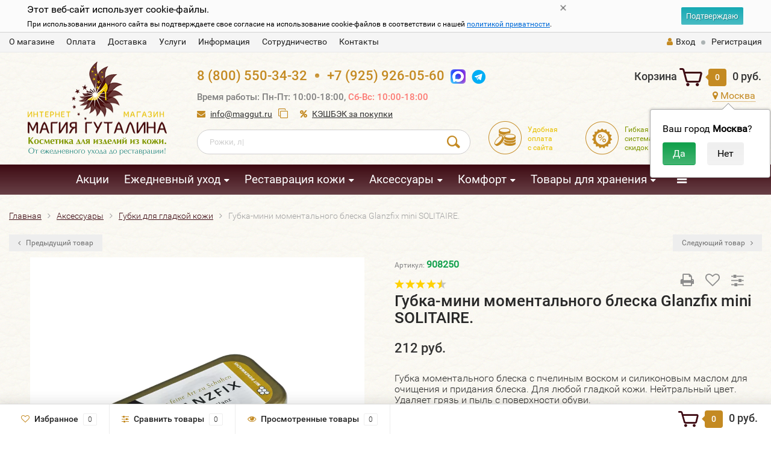

--- FILE ---
content_type: text/html; charset=utf-8
request_url: https://maggut.ru/gubka-mini-momentalnogo-bleska-glanzfix-mini-solitaire/
body_size: 54170
content:
<!DOCTYPE html><html lang="ru"><head><meta http-equiv="Content-Type" content="text/html; charset=utf-8"/><title>Губка-мини моментального блеска Glanzfix mini SOLITAIRE. - купить по цене 212 руб.</title><meta name="keywords" content="Губка-мини моментального блеска Glanzfix mini SOLITAIRE., фото, отзывы, купить, цена, Москва, доставка" /><meta name="description" content="►Интернет-магазин Магия Гуталина предлагает Губка-мини моментального блеска Glanzfix mini SOLITAIRE.. Быстрая доставка по Москве и России. ☎ 8 (800) 550-34-32, +7 (925) 926-05-60." /><meta name="viewport" content="width=1280" /><link rel="shortcut icon" href="/favicon.ico"/><!-- rss --><link rel="alternate" type="application/rss+xml" title="Maggut" href="https://maggut.ru/blog/rss/"><!-- CSS style--> <link rel="stylesheet" href="/wa-content/font/ruble/arial/fontface.css"><link rel="stylesheet" href="/wa-data/public/shop/themes/topshop/css/bootstrap.min.css?4.0.0"/><link rel="stylesheet" href="/wa-data/public/shop/themes/topshop/css/fonts/fonts.css?4.0.0"/><link rel="stylesheet" href="/wa-data/public/shop/themes/topshop/css/font-express/express.min.css?4.0.0"/><link rel="stylesheet" href="/wa-data/public/shop/themes/topshop/css/font-awesome/css/font-awesome.min.css?4.0.0"/><link rel="stylesheet" href="/wa-data/public/shop/themes/topshop/style-6.css?4.0.0"/><link rel="stylesheet" href="/wa-data/public/shop/themes/topshop/css/order.css?4.0.0"/><link rel="stylesheet" href="/wa-data/public/shop/themes/topshop/user.css?4.0.0"/><script src="/wa-data/public/shop/themes/topshop/js/jquery-1.11.1.min.js" ></script><script src="/wa-content/js/jquery/jquery-migrate-1.2.1.min.js"></script><script src="/wa-data/public/shop/themes/topshop/js/owl.carousel.min.js"></script><script src="/wa-data/public/shop/themes/topshop/js/jquery.scrollTo.js"></script><script src="/wa-content/js/jquery-ui/jquery.ui.core.min.js?v4.0.0"></script><script src="/wa-data/public/shop/themes/topshop/js/jquery.ui.widget.min.js?v4.0.0"></script><script src="/wa-data/public/shop/themes/topshop/js/jquery.ui.mouse.min.js?v4.0.0"></script><script src="/wa-content/js/jquery-ui/jquery.ui.slider.min.js?v4.0.0"></script><script src="/wa-data/public/shop/themes/topshop/js/jquery.cookie.js"></script><script src="/wa-data/public/shop/themes/topshop/js/lazy.load.js?v11.6.0.1130"></script><script src="/wa-data/public/shop/themes/topshop/js/jquery.ui.touch-punch.min.js?v11.6.0.1130"></script><script src="/wa-data/public/shop/themes/topshop/js/jquery.countdownTimer.min.js?v=4.0.0"></script><script src="/wa-data/public/shop/themes/topshop/shop.js"></script><script src="/wa-data/public/shop/themes/topshop/user.js"></script><!-- plugin hook: 'frontend_head' --><style>i.icon16-flexdiscount.loading{background-image:url(https://maggut.ru/wa-apps/shop/plugins/flexdiscount/img/loading16.gif)}i.flexdiscount-big-loading{background:url(https://maggut.ru/wa-apps/shop/plugins/flexdiscount/img/loading.gif) no-repeat}.fl-is-loading > * { opacity: 0.3; }.fl-is-loading { position:relative }.fl-is-loading:after{ position:absolute; top:0;left:0;content:"";width:100%;height:100%; background:url(https://maggut.ru/wa-apps/shop/plugins/flexdiscount/img/loader2.gif) center center no-repeat}.fl-loader-2:after{ position:absolute; top:0;left:0;content:"";width:100%;height:100%; background:url(/wa-content/img/loading16.gif) center center no-repeat}i.icon16-flexdiscount{background-repeat:no-repeat;height:16px;width:16px;display:inline-block;text-indent:-9999px;text-decoration:none!important;vertical-align:top;margin:-.1em .25em 0 0}i.flexdiscount-big-loading{display:inline-block;width:32px;height:32px;margin:15px 0}.flexdiscount-coup-del-block,.flexdiscount-loader{display:none}.align-center{text-align:center}.flexdiscount-coup-result,.flexdiscount-form,.flexdiscount-price-block,.flexdiscount-user-affiliate,.flexdiscount-user-discounts{margin:10px 0}.flexdiscount-coup-result{color:green}.flexdiscount-coup-result.flexdiscount-error{color:red}.flexdiscount-max-affiliate,.flexdiscount-max-discount{font-size:1.5em;color:#c03;font-weight:600}.flexdiscount-coupon-delete:before{content:'x';padding:5px;-webkit-border-radius:50%;-moz-border-radius:50%;border-radius:50%;border:2px solid red;width:.5em;height:.5em;display:inline-block;text-align:center;line-height:.5em;margin-right:5px;font-size:1.3em;color:red;font-weight:700;vertical-align:middle}.flexdiscount-price-block{display:inline-block}.flexdiscount-product-discount{display:table}.flexdiscount-my-content>div{padding:10px}.flexdiscount-discounts-affiliate{color:#c03;background:#fff4b4;padding:5px 10px;border-radius:20px}/***********************
 *
 * ru: Блок Доступных скидок и бонусов
 * en: Available discount and bonuses
 *
************************/

/**
* Обертка
* Wrap
*/
.flexdiscount-available-discount { }
/**
* Блок вывода Доступных скидок и бонусов
* Available discount and bonuses
*/
.flexdiscount-alldiscounts { clear: none; background-color: #FFFFFF; border: 1px solid #DDDDDD; -webkit-border-radius: 4px; -moz-border-radius: 4px; border-radius: 4px; margin: 10px 0; }
/**
* Шапка
* Header block
*/
.flexdiscount-alldiscounts-heading { background: #fff4b4; text-transform: uppercase; -webkit-border-top-left-radius: 3px; -moz-border-top-left-radius: 3px; border-top-left-radius: 3px; -webkit-border-top-right-radius: 3px; -moz-border-top-right-radius: 3px; border-top-right-radius: 3px; padding: 10px 15px;}
/**
* Заголовок шапки
* Header text
*/
.flexdiscount-alldiscounts-heading .h3 { font-size: 14px; margin: 0; padding: 0; color: #444;}
/**
* Внутренний отступ основной части
* Padding of the block body
*/
.flexdiscount-alldiscounts-body, .flexdiscount-alldiscounts .flexdiscount-body { padding: 15px; }
/*
* Ширина таблицы
* Width table
*/
.flexdiscount-alldiscounts table { width: 100%; }
/*
* Внешний отступ неупорядоченных списков
* Margin of unordered lists
*/
.flexdiscount-alldiscounts ul { margin: 0; }
/*
* Стили таблицы
* Table styles
*/
.flexdiscount-alldiscounts .flexdiscount-table { border-left: 1px solid #000; border-top: 1px solid #000; width: 100%; margin: 0; }
/*
* Стили заголовков и ячеек таблицы
* Table cells styles
*/
.flexdiscount-alldiscounts .flexdiscount-table td, .flexdiscount-alldiscounts .flexdiscount-table th { color: #000; border: 1px solid #000; padding: 5px; }
.fl-discount-skus { margin-bottom: 10px; }
tr.fl-discount-skus td { padding: 10px 5px; }

/***********************
 *
 * ru: Блок Действующих скидок и бонусов
 * en: Product active discounts and bonuses
 *
************************/

/**
* Обертка
* Wrap
*/
.flexdiscount-product-discount { display: table; }
/**
* Блок вывода Действующих скидок и бонусов
* Product active discounts and bonuses block
*/
.flexdiscount-pd-block { background-color: #FFFFFF; border: 1px solid #DDDDDD; -webkit-border-radius: 4px; -moz-border-radius: 4px; border-radius: 4px; margin: 10px 0; }
/**
* Шапка
* Header block
*/
.flexdiscount-pd-block .flexdiscount-heading, #yourshop .flexdiscount-pd-block .flexdiscount-heading { background: #163bdb; text-transform: uppercase; border-color: #DDDDDD; color: #333333; -webkit-border-top-left-radius: 3px; -moz-border-top-left-radius: 3px; border-top-left-radius: 3px; -webkit-border-top-right-radius: 3px; -moz-border-top-right-radius: 3px; border-top-right-radius: 3px; padding: 10px 15px;}
/**
* Заголовок шапки
* Header text
*/
.flexdiscount-pd-block .flexdiscount-heading .h3 { font-size: 14px; margin: 0; padding: 0; color: #fff;}
/**
* Внутренний отступ основной части
* Padding of the block body
*/
.flexdiscount-pd-block .flexdiscount-body { padding: 15px; }
/*
* Внешний отступ неупорядоченных списков
* Margin of unordered lists
*/
.flexdiscount-pd-block ul { margin: 0; }
/*
* Стили таблицы
* Table styles
*/
.flexdiscount-pd-block .flexdiscount-table { border-left: 1px solid #000; border-top: 1px solid #000; width: 100%; margin: 0; }
/*
* Стили заголовков и ячеек таблицы
* Table cells styles
*/
.flexdiscount-pd-block .flexdiscount-table td, .flexdiscount-pd-block .flexdiscount-table th { color: #000; border: 1px solid #000; padding: 5px; }

/***********************
 *
 * ru: Активные скидок и бонусов
 * en: Active discounts and bonuses block
 *
************************/

/**
* Обертка
* Wrap
*/
.flexdiscount-user-discounts { }
/**
* Блок вывода активных скидок и бонусов
* Active discounts and bonuses block
*/
.flexdiscount-discounts { clear: both; overflow: hidden; background-color: #FFFFFF; border: 1px solid #ddd; margin: 10px 0; }
/**
* Шапка
* Header block
*/
.flexdiscount-discounts-heading { background: #eee; text-transform: uppercase; color: #333333; padding: 10px 15px; }
/**
* Заголовок шапки
* Header text
*/
.flexdiscount-discounts-heading .h3 { font-size: 14px; margin: 0; color: #444; }
/**
* Внутренний отступ основной части
* Padding of the block body
*/
.flexdiscount-discounts-body { padding: 0; }
/*
* Ширина таблицы
* Width table
*/
.flexdiscount-discounts table { width: 100%; }
/*
* Стили неупорядоченных списков
* Styles of unordered lists
*/
.flexdiscount-discounts-body ul { list-style: none; padding: 0; margin: 0; }
.flexdiscount-discounts-body li { padding: 10px 15px; background-color: #fefce3; margin: 5px 0; }
/*
* Стили для размера скидки
* Styles for discount
*/
.flexdiscount-discounts-price { color: #e8385c; display: inline-block; }

/***********************
 *
 * ru: Дополнительная форма ввода купонов
 * en: Additional coupon form
 *
************************/

/*
* Цвет сообщения о успешно введенном купоне
* Message color about successfully entered coupon
*/
.flexdiscount-coup-result { color: green; }
/*
* Цвет сообщения о неверно введенном купоне
* Message color about incorrectly entered coupon
*/
.flexdiscount-coup-result.flexdiscount-error { color: #ff0000; }
/**
* Крестик удаления купона
* Delete coupon cross
*/
.flexdiscount-coupon-delete:before { content: 'x'; padding: 5px; -webkit-border-radius: 50%; -moz-border-radius: 50%; border-radius: 50%; border: 2px solid #ff0000; width: .5em; height: .5em; display: inline-block; text-align: center; line-height: .5em; margin-right: 5px; font-size: 1.3em; color: #ff0000; font-weight: bold; vertical-align: middle; }

/***********************
 *
 * ru: Блок правил запрета
 * en: Deny discounts block
 *
************************/

/**
* Обертка
* Wrap
*/
.flexdiscount-deny-discount { }
/**
* Блок вывода правил запрета
* Deny discounts block
*/
.flexdiscount-denydiscounts { clear: none; background-color: #FFFFFF; border: 1px solid #DDDDDD; -webkit-border-radius: 4px; -moz-border-radius: 4px; border-radius: 4px; margin: 10px 0; }
/**
* Шапка
* Header block
*/
.flexdiscount-denydiscounts-heading { background: #ff0000; text-transform: uppercase; -webkit-border-top-left-radius: 3px; -moz-border-top-left-radius: 3px; border-top-left-radius: 3px; -webkit-border-top-right-radius: 3px; -moz-border-top-right-radius: 3px; border-top-right-radius: 3px; padding: 10px 15px;}
/**
* Заголовок шапки
* Header text
*/
.flexdiscount-denydiscounts-heading .h3 { font-size: 14px; margin: 0; padding: 0; color: #fff;}
/**
* Внутренний отступ основной части
* Padding of the block body
*/
.flexdiscount-denydiscounts-body, .flexdiscount-denydiscounts .flexdiscount-body { padding: 15px; }
/*
* Ширина таблицы
* Width table
*/
.flexdiscount-denydiscounts table { width: 100%; }
/*
* Внешний отступ неупорядоченных списков
* Margin of unordered lists
*/
.flexdiscount-denydiscounts ul { margin: 0; }
/*
* Стили таблицы
* Table styles
*/
.flexdiscount-denydiscounts .flexdiscount-table { border-left: 1px solid #000; border-top: 1px solid #000; width: 100%; margin: 0; }
/*
* Стили заголовков и ячеек таблицы
* Table cells styles
*/
.flexdiscount-denydiscounts .flexdiscount-table td, .flexdiscount-denydiscounts .flexdiscount-table th { color: #000; border: 1px solid #000; padding: 5px; }

/***********************
 *
 * ru: Блок цены со скидкой
 * en: Block of price with discount
 *
************************/

/*
* Обертка
* Wrap
*/
.flexdiscount-price-block { display: inline-block; }

/***********************
 *
 * ru: Скидки в личном кабинете
 * en: Discounts in customer account
 *
************************/

/*
* Обертка
* Wrap
*/
.flexdiscount-my-content > div { padding: 10px; }

/***********************
 *
 * ru: Остальные стили
 * en: Other styles
 *
************************/

/*
* Бонусы
* Bonuses
*/
.flexdiscount-discounts-affiliate { color: #c03; background: #fff4b4; padding: 5px 10px; border-radius: 20px; }
/**
* Максимальное значение скидок и бонусов в блоках Доступных и Действующих скидок
* Maximum value of discount and bonuses in Available discounts block and Product discounts block
*/
.flexdiscount-max-discount, .flexdiscount-max-affiliate { font-size: 1.3em; color: #c03; font-weight: 600; }

.flexdiscount-badge { display: inline-block; }</style><script>$(function() {$.flexdiscountFrontend = new FlexdiscountPluginFrontend({urls: {couponAddUrl: '/flexdiscount/couponAdd/',updateDiscountUrl: '/flexdiscount/update/',refreshCartUrl: '/flexdiscount/cartUpdate/',deleteUrl: '/flexdiscount/couponDelete/',cartSaveUrl: {shop: '/cart/save/',plugin: '/shop-set-plugin-cart-save/'},cartDeleteUrl: {shop: '/cart/delete/',plugin: '/my/'},cartAddUrl: {shop: '/cart/add/',plugin: '/shop-set-plugin-cart-add/'}},updateInfoblocks: 1,hideDefaultAffiliateBlock: '',ss8forceUpdate: '0',addAffiliateBlock: 0,loaderType: 'loader1',locale: 'ru_RU',settings: {"enable_frontend_cart_hook":0},ss8UpdateAfterPayment: 0,shopVersion: '11.6.0.1130'});});</script><link rel='stylesheet' href='/wa-data/public/shop/plugins/itemsets/css/itemsetsFrontend.css'>
                <style type='text/css'>
                    i.itemsets-pl.loader { background: url(/wa-apps/shop/plugins/itemsets/img/loader.gif) no-repeat; width: 43px; height: 11px; display: inline-block; }
                </style>
                <script type='text/javascript' src='/wa-apps/shop/plugins/itemsets/js/itemsetsFrontend.js'></script>
                <script type='text/javascript' src='/wa-data/public/shop/plugins/itemsets/js/itemsetsFrontendLocale.js'></script>
                <script type='text/javascript'>
                    (function($) { 
                        $(function() {
                            $.itemsetsFrontend.init();
                        });
                    })(jQuery);
                </script><link href='/wa-apps/shop/plugins/cityselect/css/suggestions.20.min.css?v=2.0.4' rel='stylesheet'><script src='/wa-apps/shop/plugins/cityselect/js/jquery.suggestions.20.min.js?v2.0.4'></script><link href='/wa-apps/shop/plugins/cityselect/css/frontend.min.css?v=2.0.4' rel='stylesheet'><script src='/wa-apps/shop/plugins/cityselect/js/frontend.min.js?v=2.0.4'></script><script>function init_shop_cityselect(){
shop_cityselect.location={"country":"rus","city":"\u041c\u043e\u0441\u043a\u0432\u0430","region":"77","zip":"101000","constraints_street":"","need_detect":true};
shop_cityselect.route_params={"app":"shop","theme":"topshop","theme_mobile":"topshop","checkout_version":"2","locale":"ru_RU","ssl_all":"1","storefront_mode":"","title":"\u0418\u043d\u0442\u0435\u0440\u043d\u0435\u0442-\u043c\u0430\u0433\u0430\u0437\u0438\u043d \u041c\u0430\u0433\u0438\u044f \u0413\u0443\u0442\u0430\u043b\u0438\u043d\u0430 - \u041a\u043e\u0441\u043c\u0435\u0442\u0438\u043a\u0430 \u0434\u043b\u044f \u043e\u0431\u0443\u0432\u0438 \u0438 \u0438\u0437\u0434\u0435\u043b\u0438\u0439 \u0438\u0437 \u043a\u043e\u0436\u0438","meta_keywords":"\u0438\u043d\u0442\u0435\u0440\u043d\u0435\u0442 \u043c\u0430\u0433\u0430\u0437\u0438\u043d \u0441\u0440\u0435\u0434\u0441\u0442\u0432\u0430 \u0434\u043b\u044f \u0443\u0445\u043e\u0434\u0430 \u0437\u0430 \u043e\u0431\u0443\u0432\u044c\u044e \u0438 \u0438\u0437\u0434\u0435\u043b\u0438\u044f\u043c\u0438 \u0438\u0437 \u043a\u043e\u0436\u0438 \u0437\u0430\u0449\u0438\u0442\u0430 \u043e\u0431\u0443\u0432\u0438 \u043e\u0434\u0435\u0436\u0434\u044b \u0436\u0438\u0434\u043a\u0430\u044f \u043a\u043e\u0436\u0430 Salamander, Saphir, Patison, Salton, Corbby, Silver, Avel, Collonil, \u0440\u043e\u0436\u043a\u0438, \u044d\u043b\u0435\u043a\u0442\u0440\u043e\u0441\u0443\u0448\u043a\u0438, \u0441\u0440\u0435\u0434\u0441\u0442\u0432\u0430 \u043e\u0442 \u043c\u043e\u043b\u0438, \u0443\u0445\u043e\u0434 \u0437\u0430 \u0448\u0443\u0431\u0430\u043c\u0438, \u0445\u0440\u0430\u043d\u0435\u043d\u0438\u0435 \u043e\u0431\u0443\u0432\u0438, \u0448\u0443\u0431, \u043e\u0434\u0435\u0436\u0434\u044b","meta_description":"\u0433\u0443\u0442\u0430\u043b\u0438\u043d, \u043e\u0431\u0443\u0432\u043d\u0430\u044f \u043a\u043e\u0441\u043c\u0435\u0442\u0438\u043a\u0430, \u0441\u0440\u0435\u0434\u0441\u0442\u0432\u0430 \u0434\u043b\u044f \u0443\u0445\u043e\u0434\u0430 \u0437\u0430 \u0438\u0437\u0434\u0435\u043b\u0438\u044f\u043c\u0438 \u0438\u0437 \u043a\u043e\u0436\u0438: Saphir, Salton, Tarrago, Corbby, Avel, Collonil, \u0440\u043e\u0436\u043a\u0438, \u044d\u043b\u0435\u043a\u0442\u0440\u043e\u0441\u0443\u0448\u0438\u043b\u043a\u0438, \u0441\u0440\u0435\u0434\u0441\u0442\u0432\u0430 \u043e\u0442 \u043c\u043e\u043b\u0438, \u0445\u0440\u0430\u043d\u0435\u043d\u0438\u0435 \u043e\u0431\u0443\u0432\u0438, \u043b\u0430\u0440\u0446\u044b","og_title":"","og_image":"","og_video":"","og_description":"","og_type":"","og_url":"","url_type":"0","products_per_page":"","type_id":["1","10","11","12","14","15","16","17","18","19","20","21","22","23","24","25","26","29","41","43"],"currency":"RUB","stock_id":"1","public_stocks":["1"],"drop_out_of_stock":"1","payment_id":["10","31","111","15","27"],"shipping_id":["51","84","108","81","80","93","94","76","103"],"ssl":"1","checkout_storefront_id":"8c9e90d0a000dc90b0b0c28157490e84","igaponov_force_calculate":1,"flexdiscount_skip_caching":1,"flexdiscount_shop_cart_total_magic":1,"product_url":"gubka-mini-momentalnogo-bleska-glanzfix-mini-solitaire","module":"frontend","action":"product","igaponov_skip_frontend_products":0,"cityselect__url":"gubka-mini-momentalnogo-bleska-glanzfix-mini-solitaire\/"};
shop_cityselect.countries=[];
shop_cityselect.iso2to3={"RU":"rus"};
shop_cityselect.language='ru';
shop_cityselect.init('d6a24f3072fdb4640cfd7cba8b7d94827a15923a','/','/wa-apps/shop/plugins/cityselect/js/fancybox/','city-settlement','auto',1,1,0);
        } if (typeof shop_cityselect !== 'undefined') { init_shop_cityselect() } else { $(document).ready(function () { init_shop_cityselect() }) }</script>    <link rel="stylesheet" href="/wa-apps/shop/plugins/mlink/css/mlink.css?v=1.0.3" />
    <link rel="stylesheet" href="/wa-apps/shop/plugins/mlink/css/style__.css?v=1.0.3.1759310045" />
    <script src="/wa-apps/shop/plugins/mlink/js/mlink.js?v=1.0.3" defer></script>
<script>
!function(t,e,a,i){window.location.search.replace("?","").split("&").reduce(function(t,e){var a=e.split("=");return t[decodeURIComponent(a[0])]=decodeURIComponent(a[1]),t},{}).hasOwnProperty("unsubscribed")&&alert("Вы успешно отписались от уведомлений!"),t[e]=t[e]||{_initialized:!1,save_url:!1,heartbeat_url:!1,save_timer:!1,bind_timer:!1,heartbeat_timer:!1,customer_data:{},selectors:{},init:function(a,i,r){!this._initialized&&(this.initialized=!0,this.save_url=a,this.heartbeat_url=i,this.customer_data=r,this._init_selectors(),t[e]._bind(),t[e].heartbeat())},save:function(){var a=t(this).closest("form, .quickorder-form");a.length&&(clearTimeout(t[e].save_timer),t[e].save_timer=setTimeout(function(){var i={};a.find("[data-carts-field]").each(function(e,a){i[t(a).data("carts-field")]=t(a).val()}),t[e].save_url&&i&&t.post(t[e].save_url,i)},500))},heartbeat:function(){this.heartbeat_url&&t.get(this.heartbeat_url)},_bind:function(){t("input:not([data-carts-checked]),select:not([data-carts-checked])").each(function(a,i){var r=t(i);r.attr("data-carts-checked",!0),t.each(t[e].selectors,function(a,i){if(r.is(i.selector))return r.attr("data-carts-field",i.field).on("change blur",t[e].save),t[e].customer_data[a]&&!r.val()&&r.val(t[e].customer_data[a]),!1})}),clearTimeout(t[e].bind_timer),t[e].bind_timer=setTimeout(t[e]._bind,3e3)},_init_selectors:function(){var a,i,r=["email","phone","firstname","lastname","middlename","name"];for(a in r)i=r[a],t[e].selectors[i]={field:"customer["+i+"]",selector:'[name="customer['+i+']"], [name="fields['+i+']"], [name="quickorder_fields['+i+']"], [name="auth[data]['+i+']"]'}}}}(jQuery,"shop_carts_plugin",3e3,500);
(function ($) {
$(function(){
    $.shop_carts_plugin.init(
        '/cartssave/',
        '/cartsheartbeat/',
            []
    );
});
})(jQuery)
</script>
<script>(function ($) {$(function ($) {$.productsets.init({PLUGIN_URL: '/wa-apps/shop/plugins/productsets/',urls: {"buy":"\/productsets\/buy\/","load":"\/productsets\/load\/","getProductSkus":"\/productsets\/getProductSkus\/","cartPage":"\/order\/"},currency: {"code":"RUB","sign":"\u0440\u0443\u0431.","sign_html":"<span class=\"ruble\">\u20bd<\/span>","sign_position":1,"sign_delim":" ","decimal_point":",","frac_digits":"2","thousands_sep":" "},attr: {sliderArrow: 'data-productsets-bsa',sliderWrapArrow: 'data-productsets-bsab',skusPopupBundleBlock: 'data-productsets-spbb',skusPopupBundleHeader: 'data-productsets-sphb',skusPopupBundleClose: 'data-productsets-spclb',skusPopupBundleContent: 'data-productsets-spcb',skusPopupUserBundleBlock: 'data-productsets-spbu',skusPopupUserBundleClose: 'data-productsets-spclu',skusPopupUserBundleHeader: 'data-productsets-sphu',skusPopupUserBundleContent: 'data-productsets-spcu',successPopupBundleBlock: 'data-productsets-sucpbb',successPopupContentBundle: 'data-productsets-sucpcb',successPopupTickBundle: 'data-productsets-sucptb',successPopupLinkBundle: 'data-productsets-sucplb',successPopupButtonBundle: 'data-productsets-sucpbutb',successPopupCloseBundle: 'data-productsets-sucpclb',successPopupCloseUserBundle: 'data-productsets-sucpclu',successPopupButtonUserBundle: 'data-productsets-sucpbutu',successPopupLinkUserBundle: 'data-productsets-sucplu',successPopupTickUserBundle: 'data-productsets-sucptu',successPopupContentUserBundle: 'data-productsets-sucpcu',successPopupUserBundleBlock: 'data-productsets-sucpbu'},localeStrings: {"":"project-id-version: shop/plugins/productsets\npot-creation-date: 2020-01-28T19:00:32.705Z\nlast-translator: shop/plugins/productsets\nlanguage-team: shop/plugins/productsets\nmime-version: 1.0\ncontent-type: text/plain; charset=utf-8\ncontent-transfer-encoding: 8bit\nplural-forms: nplurals=3; plural=((((n%10)==1)&&((n%100)!=11))?(0):(((((n%10)>=2)&&((n%10)<=4))&&(((n%100)<10)||((n%100)>=20)))?(1):2));\n","The set is empty":"Набор пустой","Something wrong!":"Что-то пошло не так!","Products has been successfully added to the cart":"Товары были успешно добавлены в корзину","Continue shopping":"Продолжить покупки","Proceed to checkout":"Оформить заказ","Select product sku":"Выбрать вариант товара","1 product":["{n} товар","{n} товара","{n} товаров"],"This product is already selected":"Товар уже выбран","Product with the selected option combination is not available for purchase":"Товар с выбранными характеристиками не доступен для заказа","Minimal quantity of products is":"Минимальное количество товаров","Maximal quantity of products is":"Максимальное количество товаров","Select another product":"Выберите другой товар","delete":"удалить"}
,locale: "ru_RU"})});})(jQuery)</script><script src='/wa-apps/shop/plugins/arrived/js/main.js?v3.3.4'></script>
		<script> var arrived_ignore_stock_count = 0; </script>
		<link rel='stylesheet' href='/wa-apps/shop/plugins/arrived/css/main.css?v3.3.4' />
          <script src="/wa-apps/shop/plugins/copyrightprotection/js/jquery.copyInject.js"></script>
          <script src="/wa-apps/shop/plugins/copyrightprotection/js/jquery.utils.selection.js"></script>
          <script src="/wa-apps/shop/plugins/copyrightprotection/js/copyright4.js"></script>
          <script>
              $(function(){
                  $('body').CopyInject({
                      appendText: '<br /><br />Правообладателем всех материалов, размещенных на данном ресурсе, является администрация сайта &quot;Магия Гуталина&quot;.',
                      prependText: 'Материал взят с сайта &quot;Магия Гуталина&quot;<br /><br />',
                      enableSourceLink: true,
                      sourceLinkPos: 'bottom',
                      sourceLinkText: 'Любое использование либо копирование материалов или подборки материалов сайта, элементов дизайна и оформления допускается лишь с письменного разрешения правообладателя и только со ссылкой на источник:',
                      injectThreshold: 20
                  });
              });
          </script><script type="text/javascript">

$(function(){
	
	$.shopPreorderPlugin.init({
		done: 'Предзаказ выполнен',
		limit_block_selector: '',
		just_done: 'Предзаказ уже выполнен',
		email_error: 'Email некорректен',
		phone_error: 'Телефонный номер некорректен',
		email_or_phone_error: 'Заполните хотя бы одно из полей телефонный номер или email'
	});
	
	$('[name="preorder_phone"]').inputmask('+7(999)-999-99-99');
	$('[name="preorder_quantity"]').inputmask('9');

})
</script><script type="text/javascript">
$(function(){
	$.shopColPlugin.init({
		filter : $('.filter-param'),
		values : {"tsvet":{"186":[1800,1668,13,16,251,193,252,214,192,384,194,353,355,1158,1485,1496,1528],"1041":[1801,1677,1713,53,358,215,201,385,370,257,413,894,1143,1140,1159,1484,1513,1546],"1033":[1795,1666,1682,17,51,66,69,1098,1107,360,230,231,241,242,266,472,268,202,274,280,287,294,295,296,336,482,307,308,483,311,312,485,313,387,1079,1083,329,332,366,367,259,1194,419,420,421,454,456,978,904,1138,1153,1150,895,1034,1166,1167,1450,1452,1463,1503,1504,1506,1516,1520],"356":[1796,1785,1683,1700,1701,18,35,67,68,1104,249,232,233,269,209,476,211,388,1075,1081,374,1063,402,1207,1208,1129,422,423,455,457,459,908,1139,1137,1156,1147,980,1165,1425,1686,1456,1457,1458,1464,1501,1510,1532,1551],"213":[1797,1786,1667,1707,1714,19,1092,1110,187,234,235,239,190,484,314,389,1037,368,198,333,395,458,976,1154,1164,1467,1651,1493,1498,1507,1517,1518,1552,1536],"890":[1793,1794,1673,1681,48,49,50,71,73,74,84,90,891,92,254,218,253,966,207,285,297,481,306,323,324,1082,383,1038,1085,1087,365,261,263,262,1130,416,417,418,446,452,453,893,909,1136,1141,1157,1144,1155,1151,1448,1453,1462,1489],"1050":[1699,1696,1784,1695,79,101,104,338,339,267,281,286,309,1220,399,401,424,1195,1193,425,1196,898,897,896,1435,1446,1459,1515,1522,1538,1547],"1042":[1680,78,1108,244,279,474,302,1225,1230,1234,379,426,1197,462,902,977,903,1433,1475,1502,1531,1544,1553],"1043":[1091,80,1102,89,99,217,340,222,277,475,300,301,1233,1239,325,1080,373,1206,427,428,429,430,463,1689,1461,1466,1477],"1055":[1798,1804,1705,1676,33,34,54,64,65,94,95,1111,361,220,221,1036,203,473,477,478,479,480,1074,1073,390,1088,1084,376,404,405,432,433,434,460,901,975,974,1145,1468,1470,1497,1541],"1044":[1807,1810,1702,1703,1704,1706,1709,36,44,98,103,255,219,204,210,1226,386,378,258,199,396,406,431,900,1422,1451,1455,1460,1476,1488,1491,1494,1509,1521,1524,1537],"1049":[75,1106,343,298,1228],"1051":[1708,83,100,337,248,278,1222,1231,1423],"1048":[1809,1711,1715,52,59,63,1095,88,1131,967,226,227,270,208,283,284,1223,1238,400,444,445,461,899,971,1788,1685,1428,1684,1560,1445,1465,1471,1479,1508,1539,1550],"1047":[1096,1101,225,247,282,293,310,1232,326,1237,1039,372,1201,1202,1203,1204,443,466,1548],"1056":[1806,1808,70,77,82,87,1057,228,229,240,486,394,330,331,451,1558],"1045":[1802,1679,1787,45,46,58,1097,91,102,359,256,216,1032,342,264,265,271,273,344,1086,391,328,414,415,447,448,1142,1152,1146,1149,1162,1163,1434,1449,1549],"1035":[1803,47,60,61,62,1094,96,1109,362,236,237,205,288,289,292,1076,371,334,200,403,449,450,906,973,1161,1447,1525,1542],"212":[1799,1665,1712,15,1791,195,238,191,382,260,197,352,354,398,889,907,1160,1421,1431,1444,1495,1500,1512,1530],"1022":[1805,1697,1698,1675,20,1093,105,250,223,224,272,206,1649,1224,392,369,375,397,439,440,441,442,465,905,972,1148,1168,1687,1429,1559,1424,1430,1454,1469,1474,1478,1499,1511,1526,1527,1529,1540,1545],"1046":[1678,21,55,57,72,81,86,1105,97,341,327,243,275,335,290,291,299,1205,303,1221,1229,488,1235,1077,1078,436,437,438,1209,1199,1200,1426],"1052":[1710,85,93,276,315,1227,1236,393,377,1198,1128,464,1688,1432,1490],"1053":[56,1099,363,1113,246,304,316,317,320,322,407,408,1483,1487],"1054":[76,1100,1103,188,1112,245,305,487,318,319,321,409,410,411,412,1481,1486]},"tsvet_master_siti":{"1718":[1324],"1719":[1379],"1720":[1661,1114,1211,1249,1318],"1721":[1250,1302],"1722":[1304,1308,1319,1364],"1723":[1251,1402,1252,1403,1253,1305,1307,1309,1336,1345,1354,1355],"1724":[1660,1254,1335],"1725":[1404,1255,1256,1405,1257,1258,1259,1306,1346,1347,1350,1362,1363,1371,1374],"1726":[1260,1386],"1727":[1659,1406,1261,1407,1344,1365,1366,1367,1377],"1728":[1658,158,1408,1262,1263,1264,1265,1409,1266,1267,1436,1303,1312,1313,1320,1323,1325,1332,1337,1338,1351,1437,1356,1357,1360,1361],"1729":[1268,1275,1314,1315,1391,1393],"1730":[1269,1394,1395,1396,1397],"1731":[1270,1382,1383],"1732":[1389],"1733":[1271,1410],"1734":[1272,1273,1411,1310,1311,1321,1327,1384],"1735":[1214,1212,1213,1215],"1736":[1375],"1737":[1274,1398],"1738":[118,1217,1218],"1739":[1657,1276,1378],"1740":[1219,1277,1401],"1741":[1412,1278,1279,1280,1339,1343,1348,1358,1359],"1742":[1392],"1743":[1281],"1744":[1656,1655,152,1417,1282,1283,1284,1419,1413,1285,1418,1414,1330,1334,1349,1352,1353,1368,1369,1372,1373,1376],"1745":[1388,1390],"1746":[1399],"1747":[1380],"1748":[1654,159,1420,1693,1286,1287,1296,1297,1298,1299,1300,1301],"1749":[1385,1387],"1750":[1415,1370],"1751":[1416,1288,1289,1316,1317,1340,1342],"1752":[1381],"1753":[1322,1331],"1754":[1290,1295,1333],"1755":[1291,1341],"1756":[1653,1292,1293,1326,1328,1329]},"tsvet_shnurka":{"747":[773,777,784,785,786,809,829,833,843,844,845,851,852,863,874,880,882,1089],"756":[770,1180],"748":[887,778,798,803,858,871,872,883],"1058":[774,885,787,788,802,826,841,870,1176,1177],"749":[886,775,776,795,797,847,856,879,881,884],"750":[789,813,822,846,868,875,877,878,1173],"751":[762,783,848,857,873,876,888,1090,1172],"752":[793,799,840,849,869],"753":[780,815,850,1555,1183],"754":[768,804,814,821,827,828,834,835,837,839,864,865,1554,1556,1178,1186],"1060":[763,765,808,810,811,831,842,853,1184],"755":[766,771,830,832,838,859,1171,1175],"1061":[779,812,818,1174],"757":[1438,816,854,862,1182],"1062":[764,769,794,805,806,825,861,1179],"758":[791,1170,819,860],"759":[782,790,792,800,807,820,836],"1059":[767,781,817,823,824,866,867],"1181":[1181,1185,1187]}},
		hidden : {"tsvet":[1793,1794,1795,1796,1797,1798,1799,1800,1801,1802,1803,1804,1805,1806,1807,1808,1809,1810,1668,1665,1677,1673,1666,1785,1786,1667,1683,1678,1697,1698,1675,1699,1696,1784,1695,1700,1701,1702,1703,1704,1705,1706,1676,1707,1708,1709,1710,1711,1712,1713,1714,1715,1679,1787,1674,1680,1681,1682,13,15,16,17,18,19,20,21,33,34,35,36,44,45,46,47,48,49,50,51,52,53,54,55,56,57,58,1091,59,60,1092,61,62,63,64,65,66,67,68,69,70,71,72,73,74,1093,1094,75,1095,76,77,78,79,80,81,82,1096,1097,1098,83,84,1099,1100,85,1101,86,87,1102,88,1103,1104,89,90,891,91,92,1105,93,1106,94,95,96,98,97,99,1107,100,1108,101,1109,1110,102,1791,103,104,105,1111,358,251,193,254,359,360,249,187,255,337,361,250,1131,362,195,256,188,363,252,214,215,216,217,218,253,338,339,219,220,221,340,222,341,327,223,224,967,225,226,966,1057,227,228,229,230,231,232,233,234,235,1032,342,236,237,238,1112,1113,239,240,241,242,243,244,1036,245,246,343,247,248,192,201,264,265,266,472,190,267,268,202,269,203,204,270,271,205,272,206,191,273,274,275,335,276,277,278,473,279,474,280,207,281,282,208,283,284,285,286,287,209,344,288,289,475,290,291,476,292,293,294,477,295,296,297,478,298,479,336,299,480,300,301,210,302,1205,303,304,305,481,306,482,307,308,483,309,310,484,211,311,312,485,313,314,486,315,1649,1220,1221,1222,1223,1224,1225,1226,1227,1228,1229,1230,1231,1232,316,317,487,318,319,320,321,1233,1767,1766,1765,1239,1716,322,488,323,324,325,326,1234,1235,1236,1237,1238,1763,1764,384,385,1086,382,1082,386,1074,1073,387,388,389,390,1037,1079,391,383,1038,392,1077,1088,1080,1078,393,1039,1076,1075,1085,1083,1081,1087,394,1084,365,330,329,332,331,261,366,367,368,369,260,194,370,328,371,372,373,374,375,376,1063,377,378,379,197,334,353,352,355,354,257,263,258,259,262,200,198,199,333,395,1194,396,397,398,1206,399,400,401,1130,402,403,1207,1208,404,405,406,1129,407,408,409,410,411,412,413,414,415,416,417,418,419,420,421,422,423,424,1195,1193,425,426,1196,1197,427,428,429,430,431,432,433,434,1198,1128,436,437,438,1209,439,440,441,442,1199,1200,1201,1202,1203,1204,443,444,445,446,447,448,449,450,451,452,453,454,455,456,457,458,459,460,461,462,463,464,465,466,889,893,898,901,902,977,978,904,910,906,907,973,894,1143,1140,1142,1152,909,1136,1141,1157,897,1144,1155,1146,1151,1149,908,1139,975,976,1137,1138,1154,1153,1156,1147,1150,974,1145,905,972,1148,899,971,900,896,895,903,1788,980,1034,1158,1159,1160,1161,1162,1163,1164,1165,1166,1167,1168,1421,1426,1435,1685,1428,1684,1425,1686,1422,1689,1558,1433,1434,1687,1429,1559,1424,1560,1423,1688,1432,1430,1431,1444,1445,1446,1447,1448,1449,1450,1451,1452,1453,1454,1455,1456,1457,1458,1459,1460,1461,1462,1463,1464,1465,1466,1467,1468,1469,1470,1471,1472,1473,1474,1475,1476,1477,1478,1651,1479,1480,1481,1483,1484,1485,1486,1487,1488,1489,1490,1491,1492,1493,1494,1495,1496,1497,1498,1499,1500,1501,1502,1503,1504,1505,1506,1507,1508,1509,1510,1511,1512,1513,1514,1515,1516,1517,1518,1519,1520,1521,1522,1523,1524,1525,1526,1527,1552,1528,1529,1530,1531,1532,1533,1534,1535,1536,1537,1538,1539,1540,1541,1542,1544,1545,1546,1547,1548,1549,1550,1551,1553],"tsvet_master_siti":[1662,1654,1661,1658,1653,1656,1660,1659,1657,1655,1663,118,152,1114,155,159,1211,1217,1218,1214,1212,1213,1216,1219,1215,158,157,156,160,1026,1027,1240,1249,1250,1251,1402,1252,1403,1253,1254,1404,1255,1256,1405,1257,1258,1259,1260,1406,1261,1407,1408,1262,1263,1264,1265,1409,1266,1267,1268,1269,1270,1271,1410,1272,1273,1411,1274,1275,1276,1277,1412,1278,1279,1280,1281,1417,1282,1283,1284,1419,1413,1285,1418,1414,1420,1693,1286,1287,1415,1416,1288,1289,1290,1291,1292,1293,1294,1295,1302,1296,1297,1298,1299,1300,1301,1436,1303,1304,1305,1306,1307,1308,1309,1310,1311,1312,1313,1314,1315,1316,1317,1318,1319,1320,1321,1322,1323,1324,1325,1326,1327,1328,1329,1330,1331,1332,1333,1334,1335,1336,1337,1338,1339,1340,1341,1342,1343,1344,1345,1346,1347,1348,1349,1350,1351,1352,1353,1354,1355,1437,1356,1357,1358,1359,1360,1361,1362,1363,1364,1365,1366,1367,1368,1369,1370,1371,1372,1373,1374,1375,1376,1377,1378,1379,1401,1380,1381,1382,1383,1384,1385,1386,1387,1388,1389,1390,1391,1392,1393,1394,1395,1396,1397,1398,1399],"tsvet_shnurka":[886,887,762,763,764,765,766,767,768,769,770,771,773,774,775,776,777,778,779,780,781,782,885,783,784,785,786,1438,787,788,789,790,791,1170,792,793,794,795,802,803,804,805,806,807,808,809,810,811,812,813,814,815,816,817,818,819,820,821,822,823,824,825,826,827,828,829,830,831,832,833,834,835,836,837,838,839,840,841,842,843,844,845,846,847,848,849,850,851,852,853,854,856,857,858,859,860,861,862,863,864,865,866,867,868,869,870,1554,1555,1556,871,872,873,874,875,876,877,878,879,880,881,882,883,884,888,797,1173,1090,799,800,1174,1171,1175,1176,1177,1089,1178,798,1179,1172,1180,1182,1183,1184,1185,1186,1187]},
		main : {"tsvet":{"186":"<span style=\"white-space: nowrap;\"><i class=\"icon16 color\" style=\"background:#ACB78E;\"><\/i>\u0431\u0435\u0441\u0446\u0432\u0435\u0442\u043d\u044b\u0439<\/span>","1041":"<span style=\"white-space: nowrap;\"><i class=\"icon16 color\" style=\"background:#FFFFFF;\"><\/i>\u0431\u0435\u043b\u044b\u0439<\/span>","1033":"<span style=\"white-space: nowrap;\"><i class=\"icon16 color\" style=\"background:#CD853F;\"><\/i>\u0441\u0432\u0435\u0442\u043b\u043e-\u043a\u043e\u0440\u0438\u0447\u043d\u0435\u0432\u044b\u0439<\/span>","356":"<span style=\"white-space: nowrap;\"><i class=\"icon16 color\" style=\"background:#964B00;\"><\/i>\u043a\u043e\u0440\u0438\u0447\u043d\u0435\u0432\u044b\u0439<\/span>","213":"<span style=\"white-space: nowrap;\"><i class=\"icon16 color\" style=\"background:#654321;\"><\/i>\u0442\u0451\u043c\u043d\u043e-\u043a\u043e\u0440\u0438\u0447\u043d\u0435\u0432\u044b\u0439<\/span>","890":"<span style=\"white-space: nowrap;\"><i class=\"icon16 color\" style=\"background:#F5F5DC;\"><\/i>\u0431\u0435\u0436\u0435\u0432\u044b\u0439<\/span>","1050":"<span style=\"white-space: nowrap;\"><i class=\"icon16 color\" style=\"background:#F8ED5D;\"><\/i>\u0436\u0451\u043b\u0442\u044b\u0439<\/span>","1042":"<span style=\"white-space: nowrap;\"><i class=\"icon16 color\" style=\"background:#FFA500;\"><\/i>\u043e\u0440\u0430\u043d\u0436\u0435\u0432\u044b\u0439<\/span>","1043":"<span style=\"white-space: nowrap;\"><i class=\"icon16 color\" style=\"background:#FFCBDB;\"><\/i>\u0440\u043e\u0437\u043e\u0432\u044b\u0439<\/span>","1055":"<span style=\"white-space: nowrap;\"><i class=\"icon16 color\" style=\"background:#B00000;\"><\/i>\u0431\u043e\u0440\u0434\u043e\u0432\u044b\u0439<\/span>","1044":"<span style=\"white-space: nowrap;\"><i class=\"icon16 color\" style=\"background:#FF0000;\"><\/i>\u043a\u0440\u0430\u0441\u043d\u044b\u0439<\/span>","1049":"<span style=\"white-space: nowrap;\"><i class=\"icon16 color\" style=\"background:#C8A2C8;\"><\/i>\u0441\u0438\u0440\u0435\u043d\u0435\u0432\u044b\u0439<\/span>","1051":"<span style=\"white-space: nowrap;\"><i class=\"icon16 color\" style=\"background:#C400AB;\"><\/i>\u043f\u0443\u0440\u043f\u0443\u0440\u043d\u044b\u0439<\/span>","1048":"<span style=\"white-space: nowrap;\"><i class=\"icon16 color\" style=\"background:#209A20;\"><\/i>\u0437\u0435\u043b\u0451\u043d\u044b\u0439<\/span>","1047":"<span style=\"white-space: nowrap;\"><i class=\"icon16 color\" style=\"background:#ADFF2F;\"><\/i>\u0441\u0432\u0435\u0442\u043b\u043e-\u0437\u0435\u043b\u0451\u043d\u044b\u0439<\/span>","1056":"<span style=\"white-space: nowrap;\"><i class=\"icon16 color\" style=\"background:#B79676;\"><\/i>\u0441\u0435\u0440\u043e-\u043a\u043e\u0440\u0438\u0447\u043d\u0435\u0432\u044b\u0439<\/span>","1045":"<span style=\"white-space: nowrap;\"><i class=\"icon16 color\" style=\"background:#808080;\"><\/i>\u0441\u0435\u0440\u044b\u0439<\/span>","1035":"<span style=\"white-space: nowrap;\"><i class=\"icon16 color\" style=\"background:#404242;\"><\/i>\u0442\u0451\u043c\u043d\u043e-\u0441\u0435\u0440\u044b\u0439<\/span>","212":"<span style=\"white-space: nowrap;\"><i class=\"icon16 color\" style=\"background:#000000;\"><\/i>\u0447\u0435\u0440\u043d\u044b\u0439<\/span>","1022":"<span style=\"white-space: nowrap;\"><i class=\"icon16 color\" style=\"background:#151659;\"><\/i>\u0442\u0451\u043c\u043d\u043e-\u0441\u0438\u043d\u0438\u0439<\/span>","1046":"<span style=\"white-space: nowrap;\"><i class=\"icon16 color\" style=\"background:#00BFFF;\"><\/i>\u0433\u043e\u043b\u0443\u0431\u043e\u0439<\/span>","1052":"<span style=\"white-space: nowrap;\"><i class=\"icon16 color\" style=\"background:#4C0ED6;\"><\/i>\u0444\u0438\u043e\u043b\u0435\u0442\u043e\u0432\u044b\u0439<\/span>","1053":"<span style=\"white-space: nowrap;\"><i class=\"icon16 color\" style=\"background:#C0C0C0;\"><\/i>\u0441\u0435\u0440\u0435\u0431\u0440\u044f\u043d\u044b\u0439<\/span>","1054":"<span style=\"white-space: nowrap;\"><i class=\"icon16 color\" style=\"background:#F3E185;\"><\/i>\u0437\u043e\u043b\u043e\u0442\u043e\u0439<\/span>"},"tsvet_master_siti":{"1718":"<span style=\"white-space: nowrap;\"><i class=\"icon16 color\" style=\"background:#C0B795;\"><\/i>\u0410\u043a\u0430\u0446\u0438\u044f<\/span>","1719":"<span style=\"white-space: nowrap;\"><i class=\"icon16 color\" style=\"background:#E1E1E5;\"><\/i>\u0410\u043b\u044e\u043c\u0438\u043d\u0438\u0439<\/span>","1720":"<span style=\"white-space: nowrap;\"><i class=\"icon16 color\" style=\"background:#F5F5DC;\"><\/i>\u0411\u0435\u0436\u0435\u0432\u044b\u0439<\/span>","1721":"<span style=\"white-space: nowrap;\"><i class=\"icon16 color\" style=\"background:#FFFFFF;\"><\/i>\u0411\u0435\u043b\u044b\u0439<\/span>","1722":"<span style=\"white-space: nowrap;\"><i class=\"icon16 color\" style=\"background:#E1EAEA;\"><\/i>\u0411\u0435\u0440\u0451\u0437\u0430<\/span>","1723":"<span style=\"white-space: nowrap;\"><i class=\"icon16 color\" style=\"background:#D9A321;\"><\/i>\u0411\u0443\u043a<\/span>","1724":"<span style=\"white-space: nowrap;\"><i class=\"icon16 color\" style=\"background:#722F37;\"><\/i>\u0412\u0435\u043d\u0433\u0435<\/span>","1725":"<span style=\"white-space: nowrap;\"><i class=\"icon16 color\" style=\"background:#BB753F;\"><\/i>\u0412\u0438\u0448\u043d\u044f<\/span>","1726":"<span style=\"white-space: nowrap;\"><i class=\"icon16 color\" style=\"background:#00BFFF;\"><\/i>\u0413\u043e\u043b\u0443\u0431\u043e\u0439<\/span>","1727":"<span style=\"white-space: nowrap;\"><i class=\"icon16 color\" style=\"background:#C0922F;\"><\/i>\u0413\u0440\u0443\u0448\u0430<\/span>","1728":"<span style=\"white-space: nowrap;\"><i class=\"icon16 color\" style=\"background:#F2ECCF;\"><\/i>\u0414\u0443\u0431<\/span>","1729":"<span style=\"white-space: nowrap;\"><i class=\"icon16 color\" style=\"background:#FFFF00;\"><\/i>\u0416\u0435\u043b\u0442\u044b\u0439<\/span>","1730":"<span style=\"white-space: nowrap;\"><i class=\"icon16 color\" style=\"background:#1A9D1A;\"><\/i>\u0417\u0435\u043b\u0435\u043d\u044b\u0439<\/span>","1731":"<span style=\"white-space: nowrap;\"><i class=\"icon16 color\" style=\"background:#FFD700;\"><\/i>\u0417\u043e\u043b\u043e\u0442\u043e<\/span>","1732":"<span style=\"white-space: nowrap;\"><i class=\"icon16 color\" style=\"background:#B296DA;\"><\/i>\u0418\u0440\u0438\u0441<\/span>","1733":"<span style=\"white-space: nowrap;\"><i class=\"icon16 color\" style=\"background:#CD5C5C;\"><\/i>\u041a\u0430\u0448\u0442\u0430\u043d<\/span>","1734":"<span style=\"white-space: nowrap;\"><i class=\"icon16 color\" style=\"background:#D3C083;\"><\/i>\u041a\u043b\u0451\u043d<\/span>","1735":"<span style=\"white-space: nowrap;\"><i class=\"icon16 color\" style=\"background:#964B00;\"><\/i>\u041a\u043e\u0440\u0438\u0447\u043d\u0435\u0432\u044b\u0439<\/span>","1736":"<span style=\"white-space: nowrap;\"><i class=\"icon16 color\" style=\"background:#A14E1C;\"><\/i>\u041a\u0440\u0430\u0441\u043d\u043e\u0435 \u0434\u0435\u0440\u0435\u0432\u043e<\/span>","1737":"<span style=\"white-space: nowrap;\"><i class=\"icon16 color\" style=\"background:#FF0000;\"><\/i>\u041a\u0440\u0430\u0441\u043d\u044b\u0439<\/span>","1738":"<span style=\"white-space: nowrap;\"><i class=\"icon16 color\" style=\"background:#FFFDD0;\"><\/i>\u041a\u0440\u0435\u043c\u043e\u0432\u044b\u0439<\/span>","1739":"<span style=\"white-space: nowrap;\"><i class=\"icon16 color\" style=\"background:#7E162B;\"><\/i>\u041c\u0430\u0445\u0430\u0433\u043e\u043d<\/span>","1740":"<span style=\"white-space: nowrap;\"><i class=\"icon16 color\" style=\"background:#9A8E89;\"><\/i>\u041c\u0435\u0442\u0430\u043b\u043b\u0438\u043a<\/span>","1741":"<span style=\"white-space: nowrap;\"><i class=\"icon16 color\" style=\"background:#CC7722;\"><\/i>\u041e\u043b\u044c\u0445\u0430<\/span>","1742":"<span style=\"white-space: nowrap;\"><i class=\"icon16 color\" style=\"background:#FFA500;\"><\/i>\u041e\u0440\u0430\u043d\u0436\u0435\u0432\u044b\u0439<\/span>","1743":"<span style=\"white-space: nowrap;\"><i class=\"icon16 color\" style=\"background:#835B1B;\"><\/i>\u041e\u0440\u0435\u0433\u043e\u043d<\/span>","1744":"<span style=\"white-space: nowrap;\"><i class=\"icon16 color\" style=\"background:#AD8524;\"><\/i>\u041e\u0440\u0435\u0445<\/span>","1745":"<span style=\"white-space: nowrap;\"><i class=\"icon16 color\" style=\"background:#FFCBDB;\"><\/i>\u0420\u043e\u0437\u043e\u0432\u044b\u0439<\/span>","1746":"<span style=\"white-space: nowrap;\"><i class=\"icon16 color\" style=\"background:#802B24;\"><\/i>\u0420\u0443\u0431\u0438\u043d<\/span>","1747":"<span style=\"white-space: nowrap;\"><i class=\"icon16 color\" style=\"background:#C0C0C0;\"><\/i>\u0421\u0435\u0440\u0435\u0431\u0440\u043e<\/span>","1748":"<span style=\"white-space: nowrap;\"><i class=\"icon16 color\" style=\"background:#808080;\"><\/i>\u0421\u0435\u0440\u044b\u0439<\/span>","1749":"<span style=\"white-space: nowrap;\"><i class=\"icon16 color\" style=\"background:#0000FF;\"><\/i>\u0421\u0438\u043d\u0438\u0439<\/span>","1750":"<span style=\"white-space: nowrap;\"><i class=\"icon16 color\" style=\"background:#660066;\"><\/i>\u0421\u043b\u0438\u0432\u0430<\/span>","1751":"<span style=\"white-space: nowrap;\"><i class=\"icon16 color\" style=\"background:#F4A460;\"><\/i>\u0421\u043e\u0441\u043d\u0430<\/span>","1752":"<span style=\"white-space: nowrap;\"><i class=\"icon16 color\" style=\"background:#778383;\"><\/i>\u0422\u0438\u0442\u0430\u043d<\/span>","1753":"<span style=\"white-space: nowrap;\"><i class=\"icon16 color\" style=\"background:#000000;\"><\/i>\u0422\u0443\u044f<\/span>","1754":"<span style=\"white-space: nowrap;\"><i class=\"icon16 color\" style=\"background:#000000;\"><\/i>\u0427\u0435\u0440\u043d\u044b\u0439<\/span>","1755":"<span style=\"white-space: nowrap;\"><i class=\"icon16 color\" style=\"background:#ACB78E;\"><\/i>\u042f\u0431\u043b\u043e\u043d\u044f<\/span>","1756":"<span style=\"white-space: nowrap;\"><i class=\"icon16 color\" style=\"background:#C89D18;\"><\/i>\u042f\u0441\u0435\u043d\u044c<\/span>"},"tsvet_shnurka":{"747":"<span style=\"white-space: nowrap;\"><i class=\"icon16 color\" style=\"background:#CAB277;\"><\/i>\u0431\u0435\u0436\u0435\u0432\u044b\u0439<\/span>","756":"<span style=\"white-space: nowrap;\"><i class=\"icon16 color\" style=\"background:#F2D38A;\"><\/i>\u043d\u0430\u0442\u0443\u0440\u0430\u043b\u044c\u043d\u044b\u0439<\/span>","748":"<span style=\"white-space: nowrap;\"><i class=\"icon16 color\" style=\"background:#FFFFFF;\"><\/i>\u0431\u0435\u043b\u044b\u0439<\/span>","1058":"<span style=\"white-space: nowrap;\"><i class=\"icon16 color\" style=\"background:#808080;\"><\/i>\u0441\u0435\u0440\u044b\u0439<\/span>","749":"<span style=\"white-space: nowrap;\"><i class=\"icon16 color\" style=\"background:#000000;\"><\/i>\u0447\u0435\u0440\u043d\u044b\u0439<\/span>","750":"<span style=\"white-space: nowrap;\"><i class=\"icon16 color\" style=\"background:#CD853F;\"><\/i>\u0441\u0432\u0435\u0442\u043b\u043e-\u043a\u043e\u0440\u0438\u0447\u043d\u0435\u0432\u044b\u0439<\/span>","751":"<span style=\"white-space: nowrap;\"><i class=\"icon16 color\" style=\"background:#7B4107;\"><\/i>\u043a\u043e\u0440\u0438\u0447\u043d\u0435\u0432\u044b\u0439<\/span>","752":"<span style=\"white-space: nowrap;\"><i class=\"icon16 color\" style=\"background:#654321;\"><\/i>\u0442\u0451\u043c\u043d\u043e-\u043a\u043e\u0440\u0438\u0447\u043d\u0435\u0432\u044b\u0439<\/span>","753":"<span style=\"white-space: nowrap;\"><i class=\"icon16 color\" style=\"background:#FFDA3D;\"><\/i>\u0436\u0435\u043b\u0442\u044b\u0439<\/span>","754":"<span style=\"white-space: nowrap;\"><i class=\"icon16 color\" style=\"background:#7AEB17;\"><\/i>\u0437\u0435\u043b\u0451\u043d\u044b\u0439<\/span>","1060":"<span style=\"white-space: nowrap;\"><i class=\"icon16 color\" style=\"background:#FFCBDB;\"><\/i>\u0440\u043e\u0437\u043e\u0432\u044b\u0439<\/span>","755":"<span style=\"white-space: nowrap;\"><i class=\"icon16 color\" style=\"background:#FF0000;\"><\/i>\u043a\u0440\u0430\u0441\u043d\u044b\u0439<\/span>","1061":"<span style=\"white-space: nowrap;\"><i class=\"icon16 color\" style=\"background:#B00000;\"><\/i>\u0431\u043e\u0440\u0434\u043e\u0432\u044b\u0439<\/span>","757":"<span style=\"white-space: nowrap;\"><i class=\"icon16 color\" style=\"background:#FFA500;\"><\/i>\u043e\u0440\u0430\u043d\u0436\u0435\u0432\u044b\u0439<\/span>","1062":"<span style=\"white-space: nowrap;\"><i class=\"icon16 color\" style=\"background:#00BFFF;\"><\/i>\u0433\u043e\u043b\u0443\u0431\u043e\u0439<\/span>","758":"<span style=\"white-space: nowrap;\"><i class=\"icon16 color\" style=\"background:#128BE0;\"><\/i>\u0441\u0438\u043d\u0438\u0439<\/span>","759":"<span style=\"white-space: nowrap;\"><i class=\"icon16 color\" style=\"background:#000080;\"><\/i>\u0442\u0451\u043c\u043d\u043e-\u0441\u0438\u043d\u0438\u0439<\/span>","1059":"<span style=\"white-space: nowrap;\"><i class=\"icon16 color\" style=\"background:#8B00FF;\"><\/i>\u0444\u0438\u043e\u043b\u0435\u0442\u043e\u0432\u044b\u0439<\/span>","1181":"<span style=\"white-space: nowrap;\"><i class=\"icon16 color\" style=\"background:#B483E0;\"><\/i>\u043b\u0430\u0432\u0430\u043d\u0434\u0430 (48)<\/span>"}},
		assigned : {"tsvet":{"1800":186,"1668":186,"13":186,"16":186,"251":186,"193":186,"252":186,"214":186,"192":186,"384":186,"194":186,"353":186,"355":186,"1158":186,"1485":186,"1496":186,"1528":186,"1801":1041,"1677":1041,"1713":1041,"53":1041,"358":1041,"215":1041,"201":1041,"385":1041,"370":1041,"257":1041,"413":1041,"894":1041,"1143":1041,"1140":1041,"1159":1041,"1484":1041,"1513":1041,"1546":1041,"1795":1033,"1666":1033,"1682":1033,"17":1033,"51":1033,"66":1033,"69":1033,"1098":1033,"1107":1033,"360":1033,"230":1033,"231":1033,"241":1033,"242":1033,"266":1033,"472":1033,"268":1033,"202":1033,"274":1033,"280":1033,"287":1033,"294":1033,"295":1033,"296":1033,"336":1033,"482":1033,"307":1033,"308":1033,"483":1033,"311":1033,"312":1033,"485":1033,"313":1033,"387":1033,"1079":1033,"1083":1033,"329":1033,"332":1033,"366":1033,"367":1033,"259":1033,"1194":1033,"419":1033,"420":1033,"421":1033,"454":1033,"456":1033,"978":1033,"904":1033,"1138":1033,"1153":1033,"1150":1033,"895":1033,"1034":1033,"1166":1033,"1167":1033,"1450":1033,"1452":1033,"1463":1033,"1503":1033,"1504":1033,"1506":1033,"1516":1033,"1520":1033,"1796":356,"1785":356,"1683":356,"1700":356,"1701":356,"18":356,"35":356,"67":356,"68":356,"1104":356,"249":356,"232":356,"233":356,"269":356,"209":356,"476":356,"211":356,"388":356,"1075":356,"1081":356,"374":356,"1063":356,"402":356,"1207":356,"1208":356,"1129":356,"422":356,"423":356,"455":356,"457":356,"459":356,"908":356,"1139":356,"1137":356,"1156":356,"1147":356,"980":356,"1165":356,"1425":356,"1686":356,"1456":356,"1457":356,"1458":356,"1464":356,"1501":356,"1510":356,"1532":356,"1551":356,"1797":213,"1786":213,"1667":213,"1707":213,"1714":213,"19":213,"1092":213,"1110":213,"187":213,"234":213,"235":213,"239":213,"190":213,"484":213,"314":213,"389":213,"1037":213,"368":213,"198":213,"333":213,"395":213,"458":213,"976":213,"1154":213,"1164":213,"1467":213,"1651":213,"1493":213,"1498":213,"1507":213,"1517":213,"1518":213,"1552":213,"1536":213,"1793":890,"1794":890,"1673":890,"1681":890,"48":890,"49":890,"50":890,"71":890,"73":890,"74":890,"84":890,"90":890,"891":890,"92":890,"254":890,"218":890,"253":890,"966":890,"207":890,"285":890,"297":890,"481":890,"306":890,"323":890,"324":890,"1082":890,"383":890,"1038":890,"1085":890,"1087":890,"365":890,"261":890,"263":890,"262":890,"1130":890,"416":890,"417":890,"418":890,"446":890,"452":890,"453":890,"893":890,"909":890,"1136":890,"1141":890,"1157":890,"1144":890,"1155":890,"1151":890,"1448":890,"1453":890,"1462":890,"1489":890,"1699":1050,"1696":1050,"1784":1050,"1695":1050,"79":1050,"101":1050,"104":1050,"338":1050,"339":1050,"267":1050,"281":1050,"286":1050,"309":1050,"1220":1050,"399":1050,"401":1050,"424":1050,"1195":1050,"1193":1050,"425":1050,"1196":1050,"898":1050,"897":1050,"896":1050,"1435":1050,"1446":1050,"1459":1050,"1515":1050,"1522":1050,"1538":1050,"1547":1050,"1680":1042,"78":1042,"1108":1042,"244":1042,"279":1042,"474":1042,"302":1042,"1225":1042,"1230":1042,"1234":1042,"379":1042,"426":1042,"1197":1042,"462":1042,"902":1042,"977":1042,"903":1042,"1433":1042,"1475":1042,"1502":1042,"1531":1042,"1544":1042,"1553":1042,"1091":1043,"80":1043,"1102":1043,"89":1043,"99":1043,"217":1043,"340":1043,"222":1043,"277":1043,"475":1043,"300":1043,"301":1043,"1233":1043,"1239":1043,"325":1043,"1080":1043,"373":1043,"1206":1043,"427":1043,"428":1043,"429":1043,"430":1043,"463":1043,"1689":1043,"1461":1043,"1466":1043,"1477":1043,"1798":1055,"1804":1055,"1705":1055,"1676":1055,"33":1055,"34":1055,"54":1055,"64":1055,"65":1055,"94":1055,"95":1055,"1111":1055,"361":1055,"220":1055,"221":1055,"1036":1055,"203":1055,"473":1055,"477":1055,"478":1055,"479":1055,"480":1055,"1074":1055,"1073":1055,"390":1055,"1088":1055,"1084":1055,"376":1055,"404":1055,"405":1055,"432":1055,"433":1055,"434":1055,"460":1055,"901":1055,"975":1055,"974":1055,"1145":1055,"1468":1055,"1470":1055,"1497":1055,"1541":1055,"1807":1044,"1810":1044,"1702":1044,"1703":1044,"1704":1044,"1706":1044,"1709":1044,"36":1044,"44":1044,"98":1044,"103":1044,"255":1044,"219":1044,"204":1044,"210":1044,"1226":1044,"386":1044,"378":1044,"258":1044,"199":1044,"396":1044,"406":1044,"431":1044,"900":1044,"1422":1044,"1451":1044,"1455":1044,"1460":1044,"1476":1044,"1488":1044,"1491":1044,"1494":1044,"1509":1044,"1521":1044,"1524":1044,"1537":1044,"75":1049,"1106":1049,"343":1049,"298":1049,"1228":1049,"1708":1051,"83":1051,"100":1051,"337":1051,"248":1051,"278":1051,"1222":1051,"1231":1051,"1423":1051,"1809":1048,"1711":1048,"1715":1048,"52":1048,"59":1048,"63":1048,"1095":1048,"88":1048,"1131":1048,"967":1048,"226":1048,"227":1048,"270":1048,"208":1048,"283":1048,"284":1048,"1223":1048,"1238":1048,"400":1048,"444":1048,"445":1048,"461":1048,"899":1048,"971":1048,"1788":1048,"1685":1048,"1428":1048,"1684":1048,"1560":1048,"1445":1048,"1465":1048,"1471":1048,"1479":1048,"1508":1048,"1539":1048,"1550":1048,"1096":1047,"1101":1047,"225":1047,"247":1047,"282":1047,"293":1047,"310":1047,"1232":1047,"326":1047,"1237":1047,"1039":1047,"372":1047,"1201":1047,"1202":1047,"1203":1047,"1204":1047,"443":1047,"466":1047,"1548":1047,"1806":1056,"1808":1056,"70":1056,"77":1056,"82":1056,"87":1056,"1057":1056,"228":1056,"229":1056,"240":1056,"486":1056,"394":1056,"330":1056,"331":1056,"451":1056,"1558":1056,"1802":1045,"1679":1045,"1787":1045,"45":1045,"46":1045,"58":1045,"1097":1045,"91":1045,"102":1045,"359":1045,"256":1045,"216":1045,"1032":1045,"342":1045,"264":1045,"265":1045,"271":1045,"273":1045,"344":1045,"1086":1045,"391":1045,"328":1045,"414":1045,"415":1045,"447":1045,"448":1045,"1142":1045,"1152":1045,"1146":1045,"1149":1045,"1162":1045,"1163":1045,"1434":1045,"1449":1045,"1549":1045,"1803":1035,"47":1035,"60":1035,"61":1035,"62":1035,"1094":1035,"96":1035,"1109":1035,"362":1035,"236":1035,"237":1035,"205":1035,"288":1035,"289":1035,"292":1035,"1076":1035,"371":1035,"334":1035,"200":1035,"403":1035,"449":1035,"450":1035,"906":1035,"973":1035,"1161":1035,"1447":1035,"1525":1035,"1542":1035,"1799":212,"1665":212,"1712":212,"15":212,"1791":212,"195":212,"238":212,"191":212,"382":212,"260":212,"197":212,"352":212,"354":212,"398":212,"889":212,"907":212,"1160":212,"1421":212,"1431":212,"1444":212,"1495":212,"1500":212,"1512":212,"1530":212,"1805":1022,"1697":1022,"1698":1022,"1675":1022,"20":1022,"1093":1022,"105":1022,"250":1022,"223":1022,"224":1022,"272":1022,"206":1022,"1649":1022,"1224":1022,"392":1022,"369":1022,"375":1022,"397":1022,"439":1022,"440":1022,"441":1022,"442":1022,"465":1022,"905":1022,"972":1022,"1148":1022,"1168":1022,"1687":1022,"1429":1022,"1559":1022,"1424":1022,"1430":1022,"1454":1022,"1469":1022,"1474":1022,"1478":1022,"1499":1022,"1511":1022,"1526":1022,"1527":1022,"1529":1022,"1540":1022,"1545":1022,"1678":1046,"21":1046,"55":1046,"57":1046,"72":1046,"81":1046,"86":1046,"1105":1046,"97":1046,"341":1046,"327":1046,"243":1046,"275":1046,"335":1046,"290":1046,"291":1046,"299":1046,"1205":1046,"303":1046,"1221":1046,"1229":1046,"488":1046,"1235":1046,"1077":1046,"1078":1046,"436":1046,"437":1046,"438":1046,"1209":1046,"1199":1046,"1200":1046,"1426":1046,"1710":1052,"85":1052,"93":1052,"276":1052,"315":1052,"1227":1052,"1236":1052,"393":1052,"377":1052,"1198":1052,"1128":1052,"464":1052,"1688":1052,"1432":1052,"1490":1052,"56":1053,"1099":1053,"363":1053,"1113":1053,"246":1053,"304":1053,"316":1053,"317":1053,"320":1053,"322":1053,"407":1053,"408":1053,"1483":1053,"1487":1053,"76":1054,"1100":1054,"1103":1054,"188":1054,"1112":1054,"245":1054,"305":1054,"487":1054,"318":1054,"319":1054,"321":1054,"409":1054,"410":1054,"411":1054,"412":1054,"1481":1054,"1486":1054},"tsvet_master_siti":{"1324":1718,"1379":1719,"1661":1720,"1114":1720,"1211":1720,"1249":1720,"1318":1720,"1250":1721,"1302":1721,"1304":1722,"1308":1722,"1319":1722,"1364":1722,"1251":1723,"1402":1723,"1252":1723,"1403":1723,"1253":1723,"1305":1723,"1307":1723,"1309":1723,"1336":1723,"1345":1723,"1354":1723,"1355":1723,"1660":1724,"1254":1724,"1335":1724,"1404":1725,"1255":1725,"1256":1725,"1405":1725,"1257":1725,"1258":1725,"1259":1725,"1306":1725,"1346":1725,"1347":1725,"1350":1725,"1362":1725,"1363":1725,"1371":1725,"1374":1725,"1260":1726,"1386":1726,"1659":1727,"1406":1727,"1261":1727,"1407":1727,"1344":1727,"1365":1727,"1366":1727,"1367":1727,"1377":1727,"1658":1728,"158":1728,"1408":1728,"1262":1728,"1263":1728,"1264":1728,"1265":1728,"1409":1728,"1266":1728,"1267":1728,"1436":1728,"1303":1728,"1312":1728,"1313":1728,"1320":1728,"1323":1728,"1325":1728,"1332":1728,"1337":1728,"1338":1728,"1351":1728,"1437":1728,"1356":1728,"1357":1728,"1360":1728,"1361":1728,"1268":1729,"1275":1729,"1314":1729,"1315":1729,"1391":1729,"1393":1729,"1269":1730,"1394":1730,"1395":1730,"1396":1730,"1397":1730,"1270":1731,"1382":1731,"1383":1731,"1389":1732,"1271":1733,"1410":1733,"1272":1734,"1273":1734,"1411":1734,"1310":1734,"1311":1734,"1321":1734,"1327":1734,"1384":1734,"1214":1735,"1212":1735,"1213":1735,"1215":1735,"1375":1736,"1274":1737,"1398":1737,"118":1738,"1217":1738,"1218":1738,"1657":1739,"1276":1739,"1378":1739,"1219":1740,"1277":1740,"1401":1740,"1412":1741,"1278":1741,"1279":1741,"1280":1741,"1339":1741,"1343":1741,"1348":1741,"1358":1741,"1359":1741,"1392":1742,"1281":1743,"1656":1744,"1655":1744,"152":1744,"1417":1744,"1282":1744,"1283":1744,"1284":1744,"1419":1744,"1413":1744,"1285":1744,"1418":1744,"1414":1744,"1330":1744,"1334":1744,"1349":1744,"1352":1744,"1353":1744,"1368":1744,"1369":1744,"1372":1744,"1373":1744,"1376":1744,"1388":1745,"1390":1745,"1399":1746,"1380":1747,"1654":1748,"159":1748,"1420":1748,"1693":1748,"1286":1748,"1287":1748,"1296":1748,"1297":1748,"1298":1748,"1299":1748,"1300":1748,"1301":1748,"1385":1749,"1387":1749,"1415":1750,"1370":1750,"1416":1751,"1288":1751,"1289":1751,"1316":1751,"1317":1751,"1340":1751,"1342":1751,"1381":1752,"1322":1753,"1331":1753,"1290":1754,"1295":1754,"1333":1754,"1291":1755,"1341":1755,"1653":1756,"1292":1756,"1293":1756,"1326":1756,"1328":1756,"1329":1756},"tsvet_shnurka":{"773":747,"777":747,"784":747,"785":747,"786":747,"809":747,"829":747,"833":747,"843":747,"844":747,"845":747,"851":747,"852":747,"863":747,"874":747,"880":747,"882":747,"1089":747,"770":756,"1180":756,"887":748,"778":748,"798":748,"803":748,"858":748,"871":748,"872":748,"883":748,"774":1058,"885":1058,"787":1058,"788":1058,"802":1058,"826":1058,"841":1058,"870":1058,"1176":1058,"1177":1058,"886":749,"775":749,"776":749,"795":749,"797":749,"847":749,"856":749,"879":749,"881":749,"884":749,"789":750,"813":750,"822":750,"846":750,"868":750,"875":750,"877":750,"878":750,"1173":750,"762":751,"783":751,"848":751,"857":751,"873":751,"876":751,"888":751,"1090":751,"1172":751,"793":752,"799":752,"840":752,"849":752,"869":752,"780":753,"815":753,"850":753,"1555":753,"1183":753,"768":754,"804":754,"814":754,"821":754,"827":754,"828":754,"834":754,"835":754,"837":754,"839":754,"864":754,"865":754,"1554":754,"1556":754,"1178":754,"1186":754,"763":1060,"765":1060,"808":1060,"810":1060,"811":1060,"831":1060,"842":1060,"853":1060,"1184":1060,"766":755,"771":755,"830":755,"832":755,"838":755,"859":755,"1171":755,"1175":755,"779":1061,"812":1061,"818":1061,"1174":1061,"1438":757,"816":757,"854":757,"862":757,"1182":757,"764":1062,"769":1062,"794":1062,"805":1062,"806":1062,"825":1062,"861":1062,"1179":1062,"791":758,"1170":758,"819":758,"860":758,"782":759,"790":759,"792":759,"800":759,"807":759,"820":759,"836":759,"767":1059,"781":1059,"817":1059,"823":1059,"824":1059,"866":1059,"867":1059,"1181":1181,"1185":1181,"1187":1181}}
		/*featureWrapper: function(checkbox){
			checkbox.data('col-hidden',1);
			return checkbox.closest('label');
		}*/
	});
})
</script><script type="text/javascript">
$(function(){
	$.shopSetPlugin.init({
		url:'/',
		cart_form_selector: '#page-content form',
		cart_item_selector: '.cart .row[data-id="ITEMID"] .item-name',
		cart_item_qty_selector: '.cart .row[data-id="ITEMID"] .item-qty .qty',
		afterAddCompect: function(response){
			$('#cart .cart-total').html(response.data.total_html);
		}
	})
})
</script><style>.hideskus-disabled, 
.hideskus-radio-disabled, 
select.hideskus-disabled option.hideskus-disabled { 
    cursor: default; 
    background: rgba(239, 239, 239, 0.8); 
    color: #c4c4c4; 
    opacity: 0.1; 
    filter: alpha(opacity=20); 
}
select.hideskus-disabled option { background: #fff; color: #000 }
.hideskus-radio-disabled { 
    background: none; 
}
.hideskus-option-hide { background: #fff; color: #fff; }
	</style><script src='/wa-apps/shop/plugins/hideskus/js/hideskus.js?v=1.2.1'></script><script>(function($){$.hideskusPlugin.locale='ru_RU';$.hideskusPlugin.init({"update_time":"1","hide_not_in_stock":"0","go_to_available":"0","delay":"1","css":".hideskus-disabled, \r\n.hideskus-radio-disabled, \r\nselect.hideskus-disabled option.hideskus-disabled { \r\n    cursor: default; \r\n    background: rgba(239, 239, 239, 0.8); \r\n    color: #c4c4c4; \r\n    opacity: 0.1; \r\n    filter: alpha(opacity=20); \r\n}\r\nselect.hideskus-disabled option { background: #fff; color: #000 }\r\n.hideskus-radio-disabled { \r\n    background: none; \r\n}\r\n.hideskus-option-hide { background: #fff; color: #fff; }\r\n\t","hide_not_existent":"1"});})(jQuery);</script><link href="https://fonts.googleapis.com/css?family=Roboto" rel="stylesheet"><style id="promos-inline-styles">[data-promos-nmp]{background:rgba(51,180,231,1) !important;color:#fff !important;padding:3px !important;margin-top:10px !important;width:100% !important}[data-promos-nmac]{font-style:normal !important;font-weight:bold !important}[data-promos-cp]{background:rgba(238,85,79,1) !important;color:#fff !important;padding:10px !important;margin-top:10px !important}[data-promos-gpp]{background:rgba(1,200,80,1) !important;color:#fff !important;padding:10px !important;margin-top:10px !important}[data-promos-apbp]{border:1px solid #499fb5 !important;margin-top:10px !important;margin-bottom:10px !important}.pp-active [data-promos-aphp]{background:rgba(74,105,179,1) !important;color:#fff !important;padding:10px !important}.pp-active [data-promos-apcp]{color:#000 !important;padding:10px !important}.ig-dialog-wrap.gifts-dialog .w-dialog-wrapper [data-promos-gpbp]{-webkit-box-shadow:0 0 70px 0 #bbbbbb !important;-moz-box-shadow:0 0 70px 0 #bbbbbb !important;box-shadow:0 0 70px 0 #bbbbbb !important;border-radius:4px !important;border:5px solid #f3f3f3 !important}.ig-dialog-wrap.gifts-dialog .w-dialog-wrapper [data-promos-gphp]{background:rgba(243,243,243,1) !important;padding:7px 25px !important}.ig-dialog-wrap.gifts-dialog .w-dialog-wrapper [data-promos-gphhp]{color:#000 !important}.ig-dialog-wrap.gifts-dialog .w-dialog-wrapper [data-promos-gpcp]{background:rgba(255,255,255,1) !important;color:#000 !important;font-family:'Roboto',sans-serif !important;padding:5px !important}.ig-dialog-wrap.gifts-dialog .w-dialog-wrapper [data-promos-gpclp]{fill:#000 !important}.ig-dialog-wrap.gifts-dialog .w-dialog-wrapper [data-promos-gpcounp]:before{color:#000 !important;background:rgba(255,232,167,1) !important}.ig-dialog-wrap.skus-dialog .w-dialog-wrapper [data-promos-spbp]{-webkit-box-shadow:0 0 70px 0 #bbbbbb !important;-moz-box-shadow:0 0 70px 0 #bbbbbb !important;box-shadow:0 0 70px 0 #bbbbbb !important;border-radius:4px !important;border:5px solid #f3f3f3 !important}.ig-dialog-wrap.skus-dialog .w-dialog-wrapper [data-promos-sphp]{background:rgba(243,243,243,1) !important;padding:7px 25px !important;border-top-left-radius:4px !important;border-top-right-radius:4px !important}.ig-dialog-wrap.skus-dialog .w-dialog-wrapper [data-promos-sphhp]{color:#000 !important}.ig-dialog-wrap.skus-dialog .w-dialog-wrapper [data-promos-spcp]{background:rgba(255,255,255,1) !important;padding:20px !important}.ig-dialog-wrap.skus-dialog .w-dialog-wrapper [data-promos-spclp]{fill:#000 !important}[data-promos-nmc]{background:rgba(240,98,145,1) !important;color:#fff !important;font-family:Arial,sans-serif !important;font-style:normal !important;font-weight:bold !important;padding:10px !important;margin-top:10px !important}[data-promos-cc]{background:rgba(238,85,79,1) !important;color:#fff !important;padding:10px !important;margin-top:10px !important}[data-promos-gpc]{background:rgba(1,200,80,1) !important;color:#fff !important;padding:10px !important;margin-top:10px !important}[data-promos-apbc]{border:1px solid #499fb5 !important;margin-top:10px !important;margin-bottom:10px !important}.pp-active [data-promos-aphc]{background:rgba(73,159,181,1) !important;color:#fff !important;padding:10px !important}.pp-active [data-promos-apcc]{color:#000 !important;padding:10px !important}</style><script>$(function() {$.promosFrontend = new PromosPluginFrontend({urls: {getProductSkus: '/promos/getProductSkus/',update: '/promos/update/',updateCart: '/promos/updateCart/',showGifts: '/promos/showGifts/',updateGifts: '/promos/updateGifts/',cartSaveUrl: {shop: '/cart/save/',plugin: '/shop-set-plugin-cart-save/'},cartDeleteUrl: {shop: '/cart/delete/',plugin: '/my/'},cartAddUrl: {shop: '/cart/add/',plugin: '/shop-set-plugin-cart-add/'}},locale: 'ru_RU',shopVersion: '11.6.0.1130',pluginUrl: '/wa-apps/shop/plugins/promos/',attr: {giftPopupBlock: 'data-promos-gpbp',giftPopupClose: 'data-promos-gpclp',skusPopupBlock: 'data-promos-spbp',skusPopupClose: 'data-promos-spclp'},messages: {"This product is already selected":"\u0422\u043e\u0432\u0430\u0440 \u0443\u0436\u0435 \u0432\u044b\u0431\u0440\u0430\u043d","Product with the selected option combination is not available for purchase":"\u0422\u043e\u0432\u0430\u0440 \u0441 \u0432\u044b\u0431\u0440\u0430\u043d\u043d\u044b\u043c\u0438 \u0445\u0430\u0440\u0430\u043a\u0442\u0435\u0440\u0438\u0441\u0442\u0438\u043a\u0430\u043c\u0438 \u043d\u0435 \u0434\u043e\u0441\u0442\u0443\u043f\u0435\u043d \u0434\u043b\u044f \u0437\u0430\u043a\u0430\u0437\u0430"}})});</script><style>#page-preloader {position: fixed;left: 0;top: 0;right: 0;bottom: 0;background-image: url('/wa-data/public/shop/products/10/webp/data/public/shop/themes/topshop/img/background21.webp?v1580111711');z-index: 100500;}#page-preloader .spinner {width: 64px;height: 64px;position: absolute;left: 50%;top: 50%;background: url('/wa-data/public/site/img/Ellipsis-1s-64px.gif') no-repeat 50% 50%;margin: -16px 0 0 -16px;}.container { max-width: 1280px; } body { background-image: url(/wa-data/public/shop/themes/topshop/img/background.png?v1640881611);  }.review-table table.rating-distribution td .bar .filling, .clone-xs-menu .pages, .xs-menu-overlay .close-block, .xs-menu, ul.compare-diff-all li.selected a, .menu-h, .menu-h-tree,  .thumbnail-catalog .image-block .preview, .mailer-subscribe button[type="submit"], .filter .filter-close, .dialog-window .close-block, .popover { background:#3e0b13; }.popover:after { border-top-color: #3e0b13; }.wa-order-form-wrapper .wa-step-shipping-section .wa-delivery-types-section .wa-types-list .wa-type-wrapper.is-active, .wa-order-form-wrapper .wa-step-payment-section .wa-methods-list.wide .wa-method-wrapper.is-active { background: #3e0b1315 !important; border: 1px solid #3e0b13 !important; }.wa-dropdown.is-opened > .wa-dropdown-toggle::after { border-color: #3e0b13 !important; }.wa-dropdown > .wa-dropdown-area:hover { border-color: #3e0b13 !important; }.menu-h li.smart-menu ul li.smart-menu-header, .scroll-top-wrapper, .menu-h li:hover a:hover, .menu-h-tree li:hover a:hover, .breadcrumbs ul li a, .header .cart-block .icon-red_icon_cart, .bottom-bar .cart-block .icon-red_icon_cart { color:#3e0b13; }.menu-h-tree li:hover:after, .menu-h-tree li:hover > a  { color: #3e0b13 !important; }.write-review a.inline-link { color: #3e0b13;  border: 1px solid #3e0b13; }.scroll-top-wrapper:hover { border: 1px solid #c48a22; }/** Background link **/.order-list .id a, .header .phone span.dot, .ui-slider .ui-slider-handle, .thumbnail-catalog .image-block .preview:hover { background:#c48a22; }/** Color link **/html:not(.with-touch) .wa-quantity-box .wa-button:not(.is-disabled):hover, .wa-order-form-wrapper .wa-step-shipping-section .wa-delivery-types-section .wa-types-list .wa-type-wrapper.is-active .wa-name a, .wa-order-form-wrapper .wa-step-shipping-section .wa-delivery-types-section .wa-types-list .wa-type-wrapper.is-active .wa-name a:hover, #wa-step-payment-section h3.wa-header:after, #wa-step-region-section h3.wa-header:after, .s-order-page .wa-order-form-wrapper > .wa-form-footer a, .wa-order-cart-wrapper .wa-cart-details .wa-affiliate-section .wa-order-bonus, .wa-comment-section .wa-link, #wa-step-contact-section h3.wa-header:after { color: #c48a22 !important; }.about-shop .newsblock .media a:hover, .sorting ul .selected a, .menu-h-top li ul li a:hover, .filter .filtergroup:hover .panel-body, .sorting .showtype .active, .sorting ul li a:hover, ul.product-nav li a:hover, ul.product-nav .selected a, .input-group.spinner .input-group-addon a .fa:hover, .footer .fa, .mailer-subscribe .table-cell .icon-email .icon-red_icon_subscribe, .breadcrumbs ul li a:hover, .subcategory .selected a, .menu-h-top li:hover > a, .auth li .fa, .menu-h-top .currency .active a, a, a:hover, .header .phone-under-link a:hover, .header .search .search_button .icon-icon_search, .product .icons-compare-favorite .active .fa, .header .promo .icon-promo, .thumbnail-catalog .image-block .compare-favorite .active .fa, .thumbnail-catalog .name a:hover, .subcategory li a:hover, .subcategory li a:focus, .bottom-bar .fa, .slider-tabs > li:hover, .header .phone-under-link .fa { color:#c48a22; }.thumbnail-catalog .image-block .compare-favorite .active a { color: #c48a22 !important; border-bottom: 1px dotted #c48a22 !important; }.invert-menu .menu-h a:hover, .invert-menu .menu-h-tree a:hover, .category_description .read-more a { color: #c48a22 !important; }.invert-menu .menu-h, .invert-menu .menu-h-tree { border-top: 1px solid #3e0b13; border-bottom: 1px solid #3e0b13; }/** Cart **/.header .cart-block .cart-box:after, .header .cart-block .cart-box:before, .bottom-bar .cart-block .cart-box:after, .bottom-bar .cart-block .cart-box:before { border-right-color: #c48a22; }.header .cart-block .cart-box {  background: #c48a22; border: 4px solid #c48a22; }/** Slider **/.slider-tabs li.active { border-bottom: 3px solid #c48a22; color: #c48a22; }.owl-theme .owl-controls .owl-page.active span, .owl-theme .owl-controls.clickable .owl-page:hover span { background: #c48a22; border: 2px solid #c48a22; }.bottom-bar .cart-block .cart-box { background: #c48a22; border: 4px solid #c48a22; }#fancybox-thumbs ul li.active a { border: 1px solid #c48a22; }/** Nav bar **/ul.product-nav .selected { border-bottom: 3px solid #c48a22; }/** Badge **/.badge.new, .badge.low-price, .badge.bestseller { background: #f5870a; }.pagination > .selected > a, .pagination > .selected > span { background: #c48a22 !important; }input[type="submit"], button {   background: #10a04b; border: 1px solid #10a04b; }input[type="submit"]:hover, button:hover {   background: #4449d8; border: 1px solid #4449d8; }.footer { background: #3e0b13 !important; }.footer .social a:hover {  border: 1px solid #c48a22; background: #c48a22; }/** Button hover **/.thumbnail-catalog .image-block .image-bar .inner .active, .catalog-list .inner .section li span { background: #c48a22; }.product .options .inline-no-color a.selected { border: 1px solid #3e0b13 !important; }.thumbnail-catalog .image-block .photo-array .fa-angle-right:hover, .thumbnail-catalog .image-block .photo-array .fa-angle-left:hover, .catalog-list .inner .section .header a, .catalog-list .inner .section li a:hover, .hover-active .thumbnail-catalog .name a:hover { color: #c48a22; }.btn-primary, .add2cart .btn-primary { background: #10a04b }.thumbnail-catalog .btn-primary:hover, .thumbnail-catalog .btn-primary:focus, .list-catalog .btn-primary:hover, .list-catalog .btn-primary:focus, .text-catalog .btn-primary:hover, .text-catalog .btn-primary:focus { background:#4449d8; border-color: #4449d8; }.hover-active .thumbnail-catalog .btn-primary:hover, .hover-active .thumbnail-catalog .btn-primary:focus, .add2cart .btn-primary:hover { opacity:1; background: #4449d8; }.header .cart-block .popup .btn-primary:hover { border: 1px solid #4449d8; background: #4449d8; }.review-form-fields p.review-field a.logout, .review-form .review-submit .cancel { border-bottom: 1px dotted #c48a22; }.list-catalog .compare-favorite .active a { border-bottom: 1px dotted #c48a22 !important; color: #c48a22  !important; }.list-catalog .compare-favorite .active .fa { color: #c48a22  !important; }.cart .cupon, .product .options .inline-no-color a.selected { background: #3e0b13; }.product .options .inline-select a.selected { border: 1px solid #3e0b13; background-color: #3e0b13; }.checkout ul.checkout-options li .rate .price { color: #c48a22; }.cart .cupon-text a { color: #c48a22; border-bottom: 1px dotted #c48a22; }.checkout-block .btn-primary, .cart .checkout-block .btn-primary { background: #10a04b; border: 1px solid #10a04b; }.cart .checkout-block .btn-primary:hover { opacity:1; background: #4449d8; border: 1px solid #4449d8; }.hover-active .thumbnail-catalog .image-block .preview:hover { background: #4449d8; }.cart .cupon .btn, .main-slider-product li .slider-text .button a { background: #c48a22; }.split-catalog li a:hover, .split-catalog li a:focus, .subcategory li a:hover, .subcategory li a:focus { color: #c48a22; border-left: 3px solid #c48a22; }.subcategory li.selected a { border-left: 3px solid #c48a22; }.show-filter { color: #c48a22; border: 1px solid #c48a22; }.search-blog button { background: #10a04b;  }.search-blog button:hover, .search-blog button:focus { background: #4449d8; border:1px solid  #4449d8; }.one-click input { color:#c48a22; border-bottom:1px dotted #c48a22; }.one-outstock input { border-bottom:1px dotted #cccccc; }.checkout-block .storequickorder_cart_button { border:1px solid #c48a22; color:#c48a22; }.filter .filter-name, .filter .filter-name i { color:#3e0b13; }.split-catalog-slide li.selected > a { text-decoration: none; color: #c48a22; border-left: 3px solid #c48a22; background: #f5f5f5; }.split-catalog-slide li a:hover, .split-catalog-slide li a:focus, .split-catalog-slide li.selected > a { text-decoration: none; color: #c48a22; border-left: 3px solid #c48a22; background: #f5f5f5; } .thumbnail-catalog .image-block { height: 220px; line-height: 220px; } .thumbnail-catalog .image-block img { max-height: 200px; } .container-menu-h .menu-h { height:auto; } .container-menu-h .menu-h a { font-size:19px !important; }  .menu-h .tree a:after { font-size:15px;}.filter .filter-close, .mailer-subscribe button[type="submit"], .main-slider-product li .slider-text .button a, .xs-menu, .search-blog button, .header .phone span.dot, .menu-h .more a i .count, .category-badge, .hover-active .thumbnail-catalog .image-block .preview:hover, ul.compare-diff-all li.selected a, .badge.new, .checkout-block .btn-primary, .cart .checkout-block .btn-primary, .subcategory-images .image .category-badge, .dialog-window .close-block, .thumbnail-catalog .image-block .preview,.thumbnail-catalog .image-block .preview:hover, input[type="submit"], button, input[type="submit"]:hover, button:hover, .add2cart .btn-primary, .menu-h, .menu-h-tree, .btn, .btn:hover, .preview, .badge, .badge.discount { background-image: -moz-linear-gradient(top, rgba(255,255,255,0) 0%, rgba(255,255,255,0.22) 100%); background-image: -webkit-linear-gradient(top, rgba(255,255,255,0) 0%,rgba(255,255,255,0.22) 100%); background-image: linear-gradient(to bottom, rgba(255,255,255,0) 0%,rgba(255,255,255,0.22) 100%); filter: progid:DXImageTransform.Microsoft.gradient( startColorstr='#00ffffff', endColorstr='#38000000',GradientType=0 ); }</style><link href="/wa-apps/shop/plugins/productsets/css/frontend.min.css?2.6.1" rel="stylesheet">
<link href="/wa-apps/shop/plugins/preorder/js/arcticmodal/jquery.arcticmodal-0.3.css?11.6.0" rel="stylesheet">
<link href="/wa-apps/shop/plugins/preorder/js/arcticmodal/themes/simple.css?11.6.0" rel="stylesheet">
<link href="https://maggut.ru/wa-data/public/shop/plugins/preorder/topshop/css/shopPreorderPlugin.css" rel="stylesheet">
<link href="/wa-apps/shop/plugins/col/css/style.css?11.6.0" rel="stylesheet">
<link href="https://maggut.ru/wa-data/public/shop/plugins/set/topshop/css/style.css" rel="stylesheet">
<link href="/wa-apps/shop/plugins/promos/css/frontend.min.css?1.13.2" rel="stylesheet">
<script src="/wa-apps/shop/plugins/flexdiscount/js/flexdiscountFrontend.min.js?2025.11.48"></script>
<script src="/wa-apps/shop/plugins/productsets/js/frontend.min.js?2.6.1"></script>
<script src="/wa-apps/shop/plugins/preorder/js/arcticmodal/jquery.arcticmodal-0.3.min.js?11.6.0"></script>
<script src="/wa-apps/shop/plugins/preorder/js/jquery.inputmask.js?11.6.0"></script>
<script src="https://maggut.ru/wa-data/public/shop/plugins/preorder/topshop/js/shopPreorderPlugin.js"></script>
<script src="https://maggut.ru/wa-data/public/shop/plugins/col/_/js/script.js"></script>
<script src="https://maggut.ru/wa-data/public/shop/plugins/set/_/js/shopSetPlugin.js"></script>
<script src="/wa-apps/shop/plugins/promos/js/frontend.min.js?1.13.2"></script>
<script src="/wa-apps/shop/plugins/deliveryinfo/js/deliveryinfo_front.js?11.6.0"></script>
<meta property="og:type" content="website">
<meta property="og:title" content="Губка-мини моментального блеска Glanzfix mini SOLITAIRE. - купить по цене 212 руб.">
<meta property="og:description" content="►Интернет-магазин Магия Гуталина предлагает Губка-мини моментального блеска Glanzfix mini SOLITAIRE.. Быстрая доставка по Москве и России. ☎ 8 (800) 550-34-32, +7 (925) 926-05-60.">
<meta property="og:image" content="https://maggut.ru/wa-data/public/shop/products/00/webp/51/17/1751/images/1293/1293.750x0.webp">
<meta property="og:url" content="https://maggut.ru/gubka-mini-momentalnogo-bleska-glanzfix-mini-solitaire/">
<meta property="product:price:amount" content="212">
<meta property="product:price:currency" content="RUB">
<link rel="icon" href="/favicon.ico?v=1493102368" type="image/x-icon" /><link rel="apple-touch-icon" href="/apple-touch-icon.png?v=1493102593" /></head><body><div class="top-line"><div class="container"><div class="row"><div class="col-lg-8 col-md-6 col-sm-7 hidden-xs-down clone-top-menu"><ul class="menu-h-top"><li><a href="/o-magazine/" title="О магазине" class="hidden">О магазине</a></li><li><a href="/oplata/" title="Оплата" class="hidden">Оплата</a></li><li><a href="/dostavka/" title="Доставка" class="hidden">Доставка</a></li><li class="tree"><a href="/uslugi/" title="Услуги" class="hidden">Услуги</a><ul class="menu-v"><li><a href="/uslugi/pvz-magiya-gutalina/" title="Самовывоз ПВЗ &quot;Магия Гуталина&quot;" class="hidden">Самовывоз ПВЗ &quot;Магия Гуталина&quot;</a></li><li><a href="/uslugi/ogranicheniya/" title="Ограничения" class="hidden">Ограничения</a></li><li><a href="/uslugi/bonusy-i-skidki/" title="Бонусы и скидки" class="hidden">Бонусы и скидки</a></li><li><a href="/uslugi/podarochnye-sertifikaty/" title="Подарочные сертификаты" class="hidden">Подарочные сертификаты</a></li></ul></li><li class="tree"><a href="/informatsiya/" title="Информация" class="hidden">Информация</a><ul class="menu-v"><li class="tree"><a href="/informatsiya/karty-tsvetov/" title="Карты цветов" class="hidden">Карты цветов</a><ul class="menu-v"><li class="tree"><a href="/informatsiya/karty-tsvetov/karta_tsvetov_dlya_podbora_sredstv/" title="Карта цветов для подбора средств" class="hidden">Карта цветов для подбора средств</a><ul class="menu-v"><li><a href="/informatsiya/karty-tsvetov/karta_tsvetov_dlya_podbora_sredstv/tsvetnye-sredstva-dlya-obuvi/" title="Цветные средства для обуви" class="hidden">Цветные средства для обуви</a></li><li><a href="/informatsiya/karty-tsvetov/karta_tsvetov_dlya_podbora_sredstv/tsvetnye-sredstva-dlya-kozhgalanterei/" title="Цветные средства для кожгалантереи" class="hidden">Цветные средства для кожгалантереи</a></li><li><a href="/informatsiya/karty-tsvetov/karta_tsvetov_dlya_podbora_sredstv/tsvetnye-sredstva-dlya-odezhdy/" title="Цветные средства для одежды" class="hidden">Цветные средства для одежды</a></li><li><a href="/informatsiya/karty-tsvetov/karta_tsvetov_dlya_podbora_sredstv/tsvetnye-sredstva-dlya-salona-avtomobilya-i-rulya/" title="Цветные средства для салона автомобиля и руля" class="hidden">Цветные средства для салона автомобиля и руля</a></li><li><a href="/informatsiya/karty-tsvetov/karta_tsvetov_dlya_podbora_sredstv/tsvetnye-sredstva-dlya-myagkoy-mebeli/" title="Цветные средства для мягкой мебели" class="hidden">Цветные средства для мягкой мебели</a></li><li><a href="/informatsiya/karty-tsvetov/karta_tsvetov_dlya_podbora_sredstv/tsvetnye-sredstva-dlya-korpusnoy-mebeli-stoleshnits-fasadov/" title="Цветные средства для корпусной мебели, столешниц, фасадов" class="hidden">Цветные средства для корпусной мебели, столешниц, фасадов</a></li><li><a href="/informatsiya/karty-tsvetov/karta_tsvetov_dlya_podbora_sredstv/tsvetnye-sredstva-dlya-dverey-okon-polov-podokonnikov/" title="Цветные средства для дверей, окон, полов, подоконников" class="hidden">Цветные средства для дверей, окон, полов, подоконников</a></li></ul></li><li class="tree"><a href="/informatsiya/karty-tsvetov/promyshlennye-karty-tsvetov/" title="Промышленные карты цветов" class="hidden">Промышленные карты цветов</a><ul class="menu-v"><li><a href="/informatsiya/karty-tsvetov/promyshlennye-karty-tsvetov/karta-tsvetov-tarrago-shoecare/" title="Карта цветов Tarrago shoecare" class="hidden">Карта цветов Tarrago shoecare</a></li><li><a href="/informatsiya/karty-tsvetov/promyshlennye-karty-tsvetov/karta-tsvetov-tarrago-quick-color/" title="Карта цветов Tarrago Quick Color" class="hidden">Карта цветов Tarrago Quick Color</a></li><li><a href="/informatsiya/karty-tsvetov/promyshlennye-karty-tsvetov/karta-tsvetov-saphir/" title="Карта цветов SAPHIR" class="hidden">Карта цветов SAPHIR</a></li><li><a href="/informatsiya/karty-tsvetov/promyshlennye-karty-tsvetov/karta-tsvetov-salamander/" title="Карта цветов SALAMANDER" class="hidden">Карта цветов SALAMANDER</a></li><li><a href="/informatsiya/karty-tsvetov/promyshlennye-karty-tsvetov/karta-tsvetov-solitair/" title="Карта цветов SOLITAIR" class="hidden">Карта цветов SOLITAIR</a></li><li><a href="/informatsiya/karty-tsvetov/promyshlennye-karty-tsvetov/karty-tsvetov-master-siti/" title="Карты цветов Мастер Сити" class="hidden">Карты цветов Мастер Сити</a></li></ul></li><li class="tree"><a href="/informatsiya/karty-tsvetov/karty-smesheniya-tsveta/" title="Карты смешения цвета" class="hidden">Карты смешения цвета</a><ul class="menu-v"><li><a href="/informatsiya/karty-tsvetov/karty-smesheniya-tsveta/karta-saphir-teinture-francaise/" title="Карта SAPHIR Teinture francaise" class="hidden">Карта SAPHIR Teinture francaise</a></li></ul></li></ul></li><li><a href="/informatsiya/garantii-i-vozvrat/" title="Гарантии и Возврат" class="hidden">Гарантии и Возврат</a></li><li><a href="/informatsiya/kak-polzovatsya-saytom/" title="Как пользоваться сайтом​" class="hidden">Как пользоваться сайтом​</a></li><li><a href="/informatsiya/publichnaya-oferta/" title="Публичная оферта" class="hidden">Публичная оферта</a></li><li><a href="/informatsiya/politika-konfidentsialnosti/" title="Политика конфиденциальности" class="hidden">Политика конфиденциальности</a></li><li><a href="/informatsiya/soglasie-na-obrabotku-personalnykh-dannykh/" title="Согласие на обработку персональных данных" class="hidden">Согласие на обработку персональных данных</a></li><li><a href="/informatsiya/politika-ispolzovaniya-faylov-cookies/" title="Политика использования файлов cookies" class="hidden">Политика использования файлов cookies</a></li><li><a href="/informatsiya/otsledit-zakaz/" title="Отследить заказ" class="hidden">Отследить заказ</a></li><li><a href="/informatsiya/pochta-rossii-komissiya-za-perevod/" title="Почта России Комиссия за перевод" class="hidden">Почта России Комиссия за перевод</a></li></ul></li><li class="tree"><a href="/sotrudnichestvo/" title="Сотрудничество" class="hidden">Сотрудничество</a><ul class="menu-v"><li><a href="/sotrudnichestvo/proizvoditelyam-postavshchikam/" title="Производителям, поставщикам" class="hidden">Производителям, поставщикам</a></li><li><a href="/sotrudnichestvo/bloggeram/" title="Блоггерам" class="hidden">Блоггерам</a></li></ul></li><li><a href="/kontakty/" title="Контакты" class="hidden">Контакты</a></li></ul></div><div class="col-lg-4  col-md-6 col-sm-5 col-xs-12 text-lg-right text-md-right text-xs-center"><ul class="menu-h-top auth"><li class="account"><a href="/login/"><i class="fa fa-user"></i>Вход</a></li><li><span></span></li><li><a href="/signup/">Регистрация</a></li></ul></div></div></div></div><div class="container"><div class="header"><div class="row to-table"><div class="col-lg-3 col-md-3 text-sm-center text-lg-left text-lg-center text-xs-center to-cell"><div class="logo-fix"><a href="https://maggut.ru"><img src="/wa-data/public/shop/themes/topshop/img/logo.png?v1673099897" alt="Maggut"></a></div></div><div class="col-lg-9 col-md-9 to-cell"><div class="row"><div class="col-lg-8 col-md-8"><div class="phone text-lg-left text-md-left text-xs-center"><a href="tel:88005503432">8 (800) 550-34-32</a><span class="dot"></span><a href="tel:+79259260560">+7 (925) 926-05-60</a><a href="https://max.ru/u/f9LHodD0cOKzWfKXAvOWu4fjsBcE0y0H-O0qK0j-xsY0pLuKKNfzHd4I8gk" target="_blank" title="Написать в Max"><img src="/wa-data/public/site/лого%20MAX.png" width="4%" alt="" style="margin-left:10px" ></a><a href="tg://resolve?domain=MagiyaGutalina"><img src="/wa-data/public/site/telegram.png" width="4%" alt="" style="margin-left:10px"></a><br><i>Время работы: Пн-Пт: 10:00-18:00, <span style="color: rgb(252, 121, 115);">Сб-Вс: 10:00-18:00</span></i></div><div class="phone-under-link  text-sm-center text-md-left text-lg-left hidden-xs-down"><span class="nobr"><i class="fa fa-envelope"></i> <a href="mailto:info@maggut.ru" id="emailText">info@maggut.ru</a><i id="copyEmail" class="fa fa-clone" aria-hidden="true"></i></span><span id="hint"></span><span class="nobr"><i class="fa fa-percent"></i> <a href="/uslugi/bonusy-i-skidki#bonus_za_otzyv">КЭШБЭК за покупки</a></span></div></div><div class="col-lg-4 col-md-4 text-lg-right text-md-right text-sm-center text-xs-center"><div class="cart-block hidden-xs-down"><a href="/order/"><span class="hidden-lg-down">Корзина</span>  <span class="icon-red_icon_cart"></span> <span class="cart-box cart-count">0</span> <span class="cart-total">0 руб.</span></a><div class="popup"><div class="loading-cart"></div></div><script>$(function(){$(".cart-block").hover(function () {$('.popup .loading-cart').html("");$('.popup .loading-cart').load('/cart/?'+ Math.random() + ' .cart-popup', function(){$(".loading").remove();$('.cart-product-one .delete').on('click', function () {var tr = $(this).closest('div.cart-product-one');$.post('/cart/delete/', {id : tr.data('id')}, function (response) {tr.slideUp();$(".cart-count").html(response.data.count);$(".cart-total").html(response.data.total);if (response.data.count == 0) {$(".popup-total").remove();$(".empty").show();}}, "json");return false;});});});});</script></div><div class="b-cityselect__wrapper b-cityselect__wrapper--topshop "><a href="#" class="b-cityselect__city i-cityselect__city_change"><i class="fas fa fa-map-marker fa-map-marker-alt"></i> <span class="i-cityselect__city">Москва</span></a><div class="b-cityselect__notifier b-cityselect__notifier--topshop"><div class="b-cityselect__notifier_triangle"></div><div class="b-cityselect__notifier_title">Ваш город <b class="i-cityselect__city">Москва</b>?</div><div class="b-cityselect__notifier_buttons nowrap"><input type="button" class="btn btn-primary uni-btn uni-btn--red b-cityselect__city_yes i-cityselect__city_yes" value="Да"> <input type="button" class="b-cityselect__city_no btn btn-default gray uni-btn i-cityselect__city_no" value="Нет"></div></div><script>if (typeof shop_cityselect !== 'undefined') { shop_cityselect.detect() } else { document.addEventListener("DOMContentLoaded", function() { shop_cityselect.detect() }) }</script></div></div></div><div class="row"><div class="col-lg-6 col-md-4"><div class="search search-show hidden-xs-down"><form method="get" action="/search/" data-search="/search/"><input class="livesearch" id="search" name="query" autocomplete="off" type="text" placeholder="Поиск по товарам" ><button type="submit" class="search_button"><i class="icon-icon_search"></i></button><div class="search-popup"></div></form></div></div><div class="col-lg-6 col-md-8 hidden-sm-down"><div class="promo"><div class="row"><div class="col-lg-4 col-md-4"><i class="icon-promo icon-red_promo_24"></i><p><a href="https://maggut.ru/oplata/"><FONT color="#e8c100">Удобная<br>оплата <br>с сайта</FONT></a></p></div><div class="col-lg-4  col-md-4"><i class="icon-promo icon-red_promo_26"></i><p><a href="https://maggut.ru/uslugi/bonusy-i-skidki"><FONT color="#839905">Гибкая<br>система<br>скидок </FONT></a></p></div><div class="col-lg-4  col-md-4"><i class="icon-promo icon-red_promo_7"></i><p><a href="https://maggut.ru/dostavka/"><FONT color="#2f8c85">Доставка<br>по всей<br>России </FONT></a></p></div></div></div></div></div></div></div></div></div><div class="  hidden-md-down"><!-- shop categories --><div class="container-menu-h" style="padding-bottom: 0;"><ul class="menu-h"><li><a href="/category/aktsii/">Акции</a></li><li class="tree"><a href="/category/ezhednevnyy_uhod/">Ежедневный уход</a><ul><li><a href="/category/ezhednevnyy_uhod/kosmetika-saphir-medaille-dor-1925-paris/">Косметика SAPHIR MEDAILLE D'OR 1925 Paris </a></li><li class="tree"><a href="/category/ezhednevnyy_uhod/osvezhenie_vosstanovlenie_cveta/">Освежение цвета </a><ul><li><a href="/category/ezhednevnyy_uhod/osvezhenie_vosstanovlenie_cveta/gladkoy_kozhi/">Гладкой кожи </a></li><li><a href="/category/ezhednevnyy_uhod/osvezhenie_vosstanovlenie_cveta/sherohovatoy_kozhi_zamsha_velyur_nubuk/">Шероховатой кожи (замша, велюр, нубук) </a></li><li><a href="/category/ezhednevnyy_uhod/osvezhenie_vosstanovlenie_cveta/tekstilya_obuv/">Текстиля (обувь) </a></li><li><a href="/category/ezhednevnyy_uhod/osvezhenie_vosstanovlenie_cveta/tekstil-odegda_dzhinsy-khlopok-len-viskoza-shelk/">Текстиль одежда (джинсы, хлопок, лен, вискоза, шелк, шерсть) </a></li></ul></li><li class="tree"><a href="/category/ezhednevnyy_uhod/zashhitnye-propitki/">Защитные пропитки </a><ul><li><a href="/category/ezhednevnyy_uhod/zashhitnye-propitki/nano_propitki/">Нано пропитки </a></li><li><a href="/category/ezhednevnyy_uhod/zashhitnye-propitki/propitki/">Пропитки </a></li><li><a href="/category/ezhednevnyy_uhod/zashhitnye-propitki/ekologichnye_propitki/">Экологичные пропитки </a></li><li><a href="/category/ezhednevnyy_uhod/zashhitnye-propitki/dlya-zhirovanykh-kozh/">Для жированых кож </a></li></ul></li><li class="tree"><a href="/category/ezhednevnyy_uhod/Krema_voski/">Крем, воски </a><ul><li><a href="/category/ezhednevnyy_uhod/Krema_voski/delikatnye_gladkie_kozhi/">Деликатные гладкие кожи </a></li><li><a href="/category/ezhednevnyy_uhod/Krema_voski/gladkie_kozhi/">Гладкие кожи </a></li><li><a href="/category/ezhednevnyy_uhod/Krema_voski/sherohovatye_kozhi_zamsha_velyur_nubuk/">Шероховатые кожи (замша, велюр, нубук) </a></li><li><a href="/category/ezhednevnyy_uhod/Krema_voski/zhirovannye_kozhi/">Жированные кожи </a></li></ul></li><li class="tree"><a href="/category/ezhednevnyy_uhod/balzamy_losony/">Бальзамы, лосьоны </a><ul><li><a href="/category/ezhednevnyy_uhod/balzamy_losony/delikatnye_gladkie_kozhi/">Деликатные гладкие кожи </a></li><li><a href="/category/ezhednevnyy_uhod/balzamy_losony/gladkie_kozhi/">Гладкие кожи </a></li><li><a href="/category/ezhednevnyy_uhod/balzamy_losony/sherohovatye_kozhi_zamsha_velyur_nubuk/">Шероховатые кожи (замша, велюр, нубук) </a></li></ul></li><li class="tree"><a href="/category/ezhednevnyy_uhod/ochistiteli/">Очистители </a><ul><li class="tree"><a href="/category/ezhednevnyy_uhod/ochistiteli/povsednevnaya_chistka/">Повседневная чистка </a><ul><li><a href="/category/ezhednevnyy_uhod/ochistiteli/povsednevnaya_chistka/gladkoy_kozhi/">Гладкой кожи </a></li><li><a href="/category/ezhednevnyy_uhod/ochistiteli/povsednevnaya_chistka/zhirovannoy_kozhi/">Жированной кожи </a></li><li><a href="/category/ezhednevnyy_uhod/ochistiteli/povsednevnaya_chistka/sherohovatoy_kozhi_zamsha_velyur_nubuk/">Шероховатой кожи (замша, велюр, нубук) </a></li><li><a href="/category/ezhednevnyy_uhod/ochistiteli/povsednevnaya_chistka/tekstilya/">Текстиля </a></li><li><a href="/category/ezhednevnyy_uhod/ochistiteli/povsednevnaya_chistka/rezinovyh_podoshv/">Резиновых подошв </a></li><li><a href="/category/ezhednevnyy_uhod/ochistiteli/povsednevnaya_chistka/universalnye_ochistiteli/">Универсальные очистители </a></li></ul></li><li class="tree"><a href="/category/ezhednevnyy_uhod/ochistiteli/himchistka_intensivnaya_ochistka/">Химчистка (интенсивная очистка) </a><ul><li><a href="/category/ezhednevnyy_uhod/ochistiteli/himchistka_intensivnaya_ochistka/gladkoy_kozhi/">Гладкой кожи </a></li><li><a href="/category/ezhednevnyy_uhod/ochistiteli/himchistka_intensivnaya_ochistka/sherohovatoy_kozhi_zamsha_velyur_nubuk/">Шероховатой кожи (замша, велюр, нубук) </a></li><li><a href="/category/ezhednevnyy_uhod/ochistiteli/himchistka_intensivnaya_ochistka/tekstilya/">Текстиля </a></li><li><a href="/category/ezhednevnyy_uhod/ochistiteli/himchistka_intensivnaya_ochistka/universalnye_ochistiteli/">Универсальные очистители </a></li></ul></li><li class="tree"><a href="/category/ezhednevnyy_uhod/ochistiteli/ochistka_pered_pokraskoy/">Очистка перед покраской </a><ul><li><a href="/category/ezhednevnyy_uhod/ochistiteli/ochistka_pered_pokraskoy/gladkoy_kozhi/">Гладкой кожи </a></li><li><a href="/category/ezhednevnyy_uhod/ochistiteli/ochistka_pered_pokraskoy/sherohovatoy_kozhi_zamsha_velyur_nubuk/">Шероховатой кожи (замша, велюр, нубук) </a></li><li><a href="/category/ezhednevnyy_uhod/ochistiteli/ochistka_pered_pokraskoy/tekstilya/">Текстиля </a></li></ul></li><li><a href="/category/ezhednevnyy_uhod/ochistiteli/vyvedenie_reagentov_soli/">Выведение реагентов (соли) </a></li></ul></li><li><a href="/category/ezhednevnyy_uhod/izdeliya-iz-beloy-kozhi/">Изделия из белой кожи </a></li><li><a href="/category/ezhednevnyy_uhod/lakovye_kozhi/">Лаковые кожи </a></li><li><a href="/category/ezhednevnyy_uhod/kozhi_reptiliy/">Кожи рептилий </a></li><li><a href="/category/ezhednevnyy_uhod/za-snikyerami/">за СНИКЕРАМИ, КРОССОВКАМИ, КЕДАМИ </a></li><li><a href="/category/ezhednevnyy_uhod/sportivnaya-i-turisticheskaya-obuv/">Спортивная и туристическая обувь </a></li><li><a href="/category/ezhednevnyy_uhod/perlamutrovye_kozhi/">Перламутровые кожи </a></li><li><a href="/category/ezhednevnyy_uhod/stretch_i_sinteticheskie_materialy/">Стретч и синтетические материалы </a></li><li><a href="/category/ezhednevnyy_uhod/kombinirovannye_materialy/">Комбинированные материалы </a></li><li><a href="/category/ezhednevnyy_uhod/zashhita-kozhanyh-podoshv/">Защита кожаных подошв </a></li><li><a href="/category/ezhednevnyy_uhod/komplyekty-so-skidkoy/">КОМПЛЕКТЫ СО СКИДКОЙ </a></li></ul></li><li class="tree"><a href="/category/restavratsiya_kozhi/">Реставрация кожи</a><ul><li class="tree"><a href="/category/restavratsiya_kozhi/perekraska/">Перекраска </a><ul><li><a href="/category/restavratsiya_kozhi/perekraska/gladkoy_kozhi/">Гладкой кожи </a></li><li><a href="/category/restavratsiya_kozhi/perekraska/sherohovatoy-kozhi-zamsha-velyur-nubuk/">Шероховатой кожи (замша, велюр, нубук) </a></li><li><a href="/category/restavratsiya_kozhi/perekraska/tekstilya-dzhinsy-khlopok-lyon-shelk-viskoza-sherst-poliamid/">Текстиля (джинсы, хлопок, лён, шелк, вискоза, шерсть, полиамид) </a></li><li><a href="/category/restavratsiya_kozhi/perekraska/rashodnye_materialy/">Расходные материалы </a></li></ul></li><li class="tree"><a href="/category/restavratsiya_kozhi/remont_povrezhdeniy_na_kozhe/">Ремонт повреждений на коже </a><ul><li><a href="/category/restavratsiya_kozhi/remont_povrezhdeniy_na_kozhe/gladkaja_kozha/">Гладкая кожа </a></li><li><a href="/category/restavratsiya_kozhi/remont_povrezhdeniy_na_kozhe/sherohovataja_kozha_zamsha_veljur_nubuk/">Шероховатая кожа (замша, велюр, нубук) </a></li><li><a href="/category/restavratsiya_kozhi/remont_povrezhdeniy_na_kozhe/rashodnye_materialy/">Расходные материалы </a></li></ul></li><li><a href="/category/restavratsiya_kozhi/ranty-kabluki-podoshvy-iz-kozhi/">Урезы, Ранты, каблуки, подошвы из кожи </a></li></ul></li><li class="tree"><a href="/category/aksessuary/">Аксессуары</a><ul><li class="tree"><a href="/category/aksessuary/stelki/">Стельки </a><ul><li><a href="/category/aksessuary/stelki/anatomicheskie/">Анатомические </a></li><li><a href="/category/aksessuary/stelki/antibakterialnye-ot-zapaha/">Антибактериальные (от запаха) </a></li><li><a href="/category/aksessuary/stelki/detskie/">Детские </a></li><li><a href="/category/aksessuary/stelki/dlya_obuvi_na_vysokom_kabluke/">Для обуви на высоком каблуке </a></li><li><a href="/category/aksessuary/stelki/zimnie/">Зимние </a></li><li><a href="/category/aksessuary/stelki/korrektory/">Корректоры </a></li><li><a href="/category/aksessuary/stelki/povsednevnye-gigienicheskie/">Повседневные (гигиенические) </a></li><li><a href="/category/aksessuary/stelki/podpyatochniki/">Подпяточники </a></li><li><a href="/category/aksessuary/stelki/polustelki/">Полустельки </a></li><li><a href="/category/aksessuary/stelki/pyatkouderzhivateli/">Пяткоудерживатели </a></li><li><a href="/category/aksessuary/stelki/profilaktika_dlya_podoshvy/">Профилактика для подошвы </a></li><li><a href="/category/aksessuary/stelki/supinatory/">Супинаторы </a></li></ul></li><li><a href="/category/aksessuary/shnurki/">Шнурки </a></li><li class="tree"><a href="/category/aksessuary/rozhki_lozhki_dlya_obuvi/">Рожки, ложки для обуви </a><ul><li><a href="/category/aksessuary/rozhki_lozhki_dlya_obuvi/dekorativnye_eksklyuzivnye/">Декоративные, эксклюзивные </a></li><li><a href="/category/aksessuary/rozhki_lozhki_dlya_obuvi/metallicheskie/">Металлические </a></li><li><a href="/category/aksessuary/rozhki_lozhki_dlya_obuvi/plastikovye/">Пластиковые </a></li></ul></li><li class="tree"><a href="/category/aksessuary/schetki/">Щетки </a><ul><li><a href="/category/aksessuary/schetki/dlya_gladkoy_kozhi/">Для гладкой кожи </a></li><li><a href="/category/aksessuary/schetki/dlya_zamshi_velyura_nubuka/">Для замши, велюра, нубука </a></li><li><a href="/category/aksessuary/schetki/dlya_odezhdy/">Для одежды </a></li><li><a href="/category/aksessuary/schetki/dlya-massazha-volos-i-borody/">Для массажа, волос и бороды </a></li></ul></li><li><a href="/category/aksessuary/larcy_nabory/">Ларцы, наборы </a></li><li><a href="/category/aksessuary/zonty/">Зонты </a></li><li><a href="/category/aksessuary/noski_muzhskie/">Носки мужские </a></li><li><a href="/category/aksessuary/salfetki_dlya_polirovki/">Салфетки для полировки </a></li><li><a href="/category/aksessuary/gubki_dlya_gladkoy_kozhi/">Губки для гладкой кожи </a></li><li><a href="/category/aksessuary/gubki_dlya_zamshi_velyura_nubuka/">Губки для замши, велюра, нубука </a></li><li><a href="/category/aksessuary/meshki_dlya_obuvi/">Мешки для обуви </a></li><li><a href="/category/aksessuary/lastiki/">Ластики </a></li></ul></li><li class="tree"><a href="/category/komfort/">Комфорт</a><ul><li><a href="/category/komfort/kolodki_dlya_rastyazhki_obuvi/">Колодки для растяжки обуви </a></li><li><a href="/category/komfort/rastyazhiteli-dlya-obuvi/">Растяжители для обуви </a></li><li><a href="/category/komfort/dezodoranty-dlya-obuvi/">Дезодоранты для обуви </a></li><li><a href="/category/komfort/stopkolor/">Стопколор </a></li><li><a href="/category/komfort/ukhod-za-rukami/">Уход за руками </a></li><li><a href="/category/komfort/uhod_za_stupnyami_nog/">Уход за ступнями ног </a></li><li><a href="/category/komfort/sushilki_dlya_obuvi/">Сушилки для обуви </a></li><li><a href="/category/komfort/sredstva_dlya_udaleniya_zapahov/">Средства для удаления запахов </a></li><li><a href="/category/komfort/antistatiki_roliki_dlya_odezhdy/">Антистатики, ролики для одежды </a></li><li class="tree"><a href="/category/komfort/sredstva_ot_nasekomyh/">Средства от насекомых </a><ul><li><a href="/category/komfort/sredstva_ot_nasekomyh/ot_letayuschih/">От летающих </a></li></ul></li></ul></li><li class="tree"><a href="/category/tovary_dlya_hraneniya/">Товары для хранения</a><ul><li class="tree"><a href="/category/tovary_dlya_hraneniya/formoderzhateli_dlya_obuvi/">Формодержатели для обуви </a><ul><li><a href="/category/tovary_dlya_hraneniya/formoderzhateli_dlya_obuvi/derevyannye/">Деревянные </a></li><li><a href="/category/tovary_dlya_hraneniya/formoderzhateli_dlya_obuvi/iz_penomateriala/">Из пеноматериала </a></li><li><a href="/category/tovary_dlya_hraneniya/formoderzhateli_dlya_obuvi/plastikovye/">Пластиковые </a></li><li><a href="/category/tovary_dlya_hraneniya/formoderzhateli_dlya_obuvi/dlya_golenisch_sapog/">Для голенищ сапог </a></li></ul></li><li class="tree"><a href="/category/tovary_dlya_hraneniya/veshalki-plechiki_dlya_odezhdy/">Вешалки-плечики для одежды </a><ul><li><a href="/category/tovary_dlya_hraneniya/veshalki-plechiki_dlya_odezhdy/verhnyaya_kostyumy/">Верхняя/костюмы </a></li><li><a href="/category/tovary_dlya_hraneniya/veshalki-plechiki_dlya_odezhdy/rubashki_bluzki_mayki/">Рубашки/блузки/майки </a></li><li><a href="/category/tovary_dlya_hraneniya/veshalki-plechiki_dlya_odezhdy/bryuki_yubki/">Брюки/юбки </a></li><li><a href="/category/tovary_dlya_hraneniya/veshalki-plechiki_dlya_odezhdy/detskie/">Детские </a></li></ul></li><li><a href="/category/tovary_dlya_hraneniya/chehly_dlya_odezhdy/">Чехлы для одежды </a></li><li><a href="/category/tovary_dlya_hraneniya/chehly-yaschiki_dlya_odezhdy_i_obuvi/">Чехлы-ящики для одежды и обуви, органайзеры </a></li><li><a href="/category/tovary_dlya_hraneniya/meshki_dlya_berezhnoy_stirki/">Мешки для бережной стирки </a></li><li><a href="/category/tovary_dlya_hraneniya/chehly_dlya_gladilnyh_dosok/">Чехлы для гладильных досок </a></li><li><a href="/category/tovary_dlya_hraneniya/salfetki_dlya_uborki/">Салфетки для уборки </a></li><li><a href="/category/tovary_dlya_hraneniya/sredstva-ot-moli/">Средства от моли </a></li><li><a href="/category/tovary_dlya_hraneniya/banki_flakony/">Банки, флаконы </a></li></ul></li><li class="tree"><a href="/category/avtomobilistam/">Автомобилистам</a><ul><li><a href="/category/avtomobilistam/avtopyatki/">АвтоПятки </a></li><li><a href="/category/avtomobilistam/udalenie_zapahov/">Удаление запахов </a></li><li><a href="/category/avtomobilistam/remont_povrezhdeniy_na_kozhe/">Ремонт повреждений на коже </a></li><li><a href="/category/avtomobilistam/remont-povrezhdeniy-na-plastike/">Ремонт повреждений на пластике </a></li><li><a href="/category/avtomobilistam/perekraska_kozhi/">Перекраска кожи </a></li><li class="tree"><a href="/category/avtomobilistam/uhod_za_salonom/">Уход за салоном </a><ul><li><a href="/category/avtomobilistam/uhod_za_salonom/kozhanyy/">Кожаный </a></li><li><a href="/category/avtomobilistam/uhod_za_salonom/velyurovyy/">Велюровый </a></li></ul></li></ul></li><li class="tree"><a href="/category/sredstva_dlya_mebeli/">Средства для мебели</a><ul><li class="tree"><a href="/category/sredstva_dlya_mebeli/myagkaya_mebel/">Мягкая мебель </a><ul><li><a href="/category/sredstva_dlya_mebeli/myagkaya_mebel/kozha_i_kozhzam/">Кожа и кожзам </a></li><li><a href="/category/sredstva_dlya_mebeli/myagkaya_mebel/tekstil_i_drugie_materialy/">Текстиль и другие материалы </a></li></ul></li><li><a href="/category/sredstva_dlya_mebeli/korpusnaya_mebel/">Корпусная мебель </a></li><li><a href="/category/sredstva_dlya_mebeli/restavraciya_mebeli_dverey_polov/">Реставрация мебели, дверей, полов </a></li></ul></li><!-- plugin hook: 'frontend_nav' --><li class="tree plugin tags"><a href="javascript:void(0);" onClick="return false">Теги</a><ul><li><a href="/tag/%D0%92%D0%BE%D1%81%D0%BA+%D0%BC%D0%B5%D0%B1%D0%B5%D0%BB%D1%8C%D0%BD%D1%8B%D0%B9/">Воск мебельный</a></li><li><a href="/tag/%D0%93%D0%BB%D0%B0%D1%81%D1%81%D0%B0%D0%B6/">Глассаж</a></li><li><a href="/tag/%D0%96%D0%B8%D0%B4%D0%BA%D0%B0%D1%8F+%D0%BA%D0%BE%D0%B6%D0%B0/">Жидкая кожа</a></li><li><a href="/tag/%D0%9D%D0%B0%D0%BA%D0%BB%D0%B5%D0%B9%D0%BA%D0%B8+%D0%BD%D0%B0+%D0%BF%D0%BE%D0%B4%D0%BE%D1%88%D0%B2%D1%83/">Наклейки на подошву</a></li><li><a href="/tag/%D0%A0%D0%B0%D1%81%D0%BF%D0%BE%D1%80%D0%BA%D0%B8+%D0%B4%D0%BB%D1%8F+%D0%BE%D0%B1%D1%83%D0%B2%D0%B8/">Распорки для обуви</a></li><li><a href="/tag/%D0%A0%D0%B0%D1%81%D1%82%D1%8F%D0%B6%D0%BA%D0%B8+%D0%B4%D0%BB%D1%8F+%D0%BE%D0%B1%D1%83%D0%B2%D0%B8/">Растяжки для обуви</a></li></ul></li></ul></div></div><div class="menu-overlay"></div><div class="container hidden-lg-up"><div class="container-menu-h"><div class="xs-menu"><ul><li><a href="#" class="show-xs-menu"><i class="fa fa-bars"></i> Каталог товаров</a></li><li class="search hidden-sm-up"><a href="#"><i class="fa fa-search"></i></a></li></ul></div></div><div class="xs-menu-overlay"><ul class="clone-xs-menu"><li><div class="title">Каталог товаров</div><div class="close-block"><a href="#" class="dialog-close">&times;</a></div></li></ul></div></div><div class="container container-background navigation_width"><!-- plugin hook: 'frontend_header' -->



<script src="/wa-data/public/shop/themes/topshop/js/jquery.ez-plus.js"></script>
<script src="/wa-data/public/shop/themes/topshop/js/jquery.fancybox.pack.js"></script>
<script src="/wa-data/public/shop/themes/topshop/js/jquery.fancybox-thumbs.js"></script>
<link rel="stylesheet" href="/wa-data/public/shop/themes/topshop/css/jquery.fancybox.css?4.0.0"/>

<script src="/wa-data/public/shop/themes/topshop/js/product.page.js?v=4.0.0"></script>



						

		<div class="product" itemscope itemtype="http://schema.org/Product" id="js-product-page">
							<div class="breadcrumbs"><ul itemscope itemtype="http://schema.org/BreadcrumbList"><li itemprop="itemListElement" itemscope itemtype="http://schema.org/ListItem"><a href="https://maggut.ru" itemprop="item"><span itemprop="name">Главная</span></a><meta itemprop="position" content="1"></li><li itemprop="itemListElement" itemscope itemtype="http://schema.org/ListItem"><a href="https://maggut.ru/category/aksessuary/" itemprop="item"><span itemprop="name">Аксессуары</span><meta itemprop="position" content="2"></a></li><li itemprop="itemListElement" itemscope itemtype="http://schema.org/ListItem"><a href="https://maggut.ru/category/aksessuary/gubki_dlya_gladkoy_kozhi/" itemprop="item"><span itemprop="name">Губки для гладкой кожи</span><meta itemprop="position" content="3"></a></li><li>Губка-мини моментального блеска Glanzfix mini SOLITAIRE.</li></ul></div>
			
																																																																																																																																																																		
						<div class="row prev-next hidden-sm-down">
								<div class="col-lg-6 col-md-6">
					<div class="prev-product"><a href="/gubka-dlya-obuvi-mobil-s-dozatorom-dlya-gladkoy-kozhi-collonil/" data-image-name="Губка для обуви Mobil с дозатором для гладкой кожи COLLONIL." data-price="728 руб." data-image-url="/wa-data/public/shop/products/01/webp/48/17/1748/images/1297/1297.100.webp"><i class="fa fa-angle-left" aria-hidden="true"></i> Предыдущий товар</a></div>
				</div>
				<div class="col-lg-6 col-md-6 text-right">
					<div class="next-product"><a href="/salfetki-vlazhnye-collonil-dlya-ukhoda-za-gladkoy-kozhey-s-naturalnym-voskom-15-shtuk/" data-image-name="Салфетки влажные Collonil для ухода за гладкой кожей с натуральным воском, 15 штук." data-price="140 руб." data-image-url="/wa-data/public/shop/products/00/webp/11/31/3111/images/5902/5902.100.webp">Следующий товар <i class="fa fa-angle-right" aria-hidden="true"></i></a></div>
				</div>
							</div>
						
			<div class="row product-margin product-visible" style="table-layout: fixed;">

				                <div class="col-lg-6 col-md-6 col-sm-6 col-xs-12">
                					
					
						
																								
												<div class="product-gallery text-center">
							<!-- Big foto -->

							<div class="image" data-number="1" id="product-core-image">
								

																<a href="/wa-data/public/shop/products/00/webp/51/17/1751/images/1293/1293.970.webp" title="Губка-мини моментального блеска Glanzfix mini SOLITAIRE."><img class="zoom-image-elevate" data-zoom-image="/wa-data/public/shop/products/00/webp/51/17/1751/images/1293/1293.970.webp" itemprop="image" id="product-image" alt="Губка-мини моментального блеска Glanzfix mini SOLITAIRE." title="Губка-мини моментального блеска Glanzfix mini SOLITAIRE." src="/wa-data/public/shop/products/00/webp/51/17/1751/images/1293/1293.970.webp"></a>
																<div id="switching-image" style="display: none;"></div>
								<div class="image-hint"><i class="fa fa-search"></i> Нажмите на изображение для увеличения</div>
							</div>


							
<div><span style="color:red;padding:0 15px"><i class="fa fa-exclamation-triangle" aria-hidden="true"></i> Из-за индивидуальных настроек вашего монитора возможны расхождения в точности передачи цвета.
<br>!! <strong>ВЫБОР ТОВАРА ПРОИЗВОДИТЕ НАД КНОПКОЙ "КУПИТЬ" !!</strong></span></div>							<!-- Preview slider -->
							
							
						</div>
						
					
				</div>
                                <div class="col-lg-6 col-md-6 col-sm-6 col-xs-12">
                										
					<div class="icons-compare-favorite">
						<span class="print hidden-sm-down" onclick="window.print();"><i class="fa fa-print"></i></span>
						<span class="compare-favorite-icon"><a href="#" data-product="1751" class="favorite-link"><i class="fa fa-heart-o"></i></a></span>
						<span class="compare-compare-icon"><a href="#" data-product="1751" class="compare-link"><i class="fa fa-sliders"></i></a></span>
					</div>
															<!-- Product ID -->
						<div class="articul">Артикул: <span>908250</span></div>
										<div class="rating-block">
												<span class="rating" title="Средняя оценка покупателей: 4.52 / 5" itemprop="aggregateRating" itemscope itemtype="http://schema.org/AggregateRating">
						<i class="icon16 star"></i><i class="icon16 star"></i><i class="icon16 star"></i><i class="icon16 star"></i><i class="icon16 star-half"></i>
						<meta itemprop="ratingValue" content="4.52">
						<meta itemprop="reviewCount" content="0">
						</span>
											</div>

					<h1 class="name "><span itemprop="name">Губка-мини моментального блеска Glanzfix mini SOLITAIRE.</span></h1>

					<form id="cart-form" method="post" action="/cart/add/" class="flexdiscount-product-form">
						<!-- stock info -->
												
						<div class="add2cart">
							<span data-price="212" class="price nowrap">212 руб.</span> <s class="compare-at-price nowrap" style="display:none;"> 0 руб. </s>
							<div class="saving" style="display:none;">Экономия: <span class="pricenum"></span> (<span class="pricepercent"></span>)</div>
						</div>
						<!-- product summary -->
						<p class="summary" itemprop="description">Губка моментального блеска с пчелиным воском и силиконовым маслом для очищения и придания блеска. Для любой гладкой кожи. Нейтральный цвет. Удаляет грязь и пыль с поверхности обуви.</p>
												<!-- FLAT SKU LIST selling mode -->
																		
						<div itemprop="offers" itemscope itemtype="http://schema.org/Offer">
																					<meta itemprop="price" content="212">
							<meta itemprop="priceCurrency" content="RUB">
														<link itemprop="availability" href="http://schema.org/OutOfStock" />
														<input name="sku_id" type="hidden" value="4750">
													</div>
												
												<div class="purchase">
							<div class="cart priceblock" id="cart-flyer">
								<!-- price -->

								<div class="add2cart cart-group">
									<div class="select_quantity">
										<div class="input-group spinner">
											<input type="text" class="form-control text-center select_input_cart" name="quantity" value="1" autocomplete="off">
											<div class="input-group-addon">
												<a href="#" class="spin-up inc_cart"><i class="fa fa-caret-up"></i></a>
												<a href="#" class="spin-down dec_cart"><i class="fa fa-caret-down"></i></a>
											</div>
										</div>
									</div>

									<div class="add2cart-button">
										<input type="hidden" name="product_id" value="1751">
										<button type="submit" class="btn btn-primary gray disabled" disabled="disabled">Купить</button>
											
									</div>
								</div>


							</div>
							<div class="send-msg">
							<!-- plugin hook: 'frontend_product.cart' -->
							
							<div class='flexdiscount-price-block flexdiscount-show product-id-1751 f-update-sku' data-product-id='1751' data-sku-id='4750' data-price='205' data-view-type='2'><div>
    

    
       <div style="display: inline-block; margin: 5px 0;">
    
            <span style="font-size: 18px;"><strong>Ваша цена:</strong></span> <strong><span style="font-size: 22px; color: rgb(204, 0, 0);" class="price">205 руб.</span></strong>
        </div>

    
</div></div><div class='flexdiscount-product-discount product-id-1751 f-update-sku' data-product-id='1751' data-view-type='2' data-sku-id='4750'>
    <style>
        .flexdiscount-pd-block { background-color: #FFFFFF; border: 1px solid #DDDDDD; -webkit-border-radius: 4px; -moz-border-radius: 4px; border-radius: 4px; margin: 10px 0; }
        .flexdiscount-pd-block .flexdiscount-heading, #yourshop .flexdiscount-pd-block .flexdiscount-heading { background: #163bdb; text-transform: uppercase; border-color: #DDDDDD; color: #333333; -webkit-border-top-left-radius: 3px; -moz-border-top-left-radius: 3px; border-top-left-radius: 3px; -webkit-border-top-right-radius: 3px; -moz-border-top-right-radius: 3px; border-top-right-radius: 3px; padding: 10px 15px;}
        .flexdiscount-pd-block .flexdiscount-heading .h3 { font-size: 14px; margin: 0; padding: 0; color: #fff;}
        .flexdiscount-pd-block .flexdiscount-body { padding: 15px; }
        .flexdiscount-pd-block ul { margin: 0; }
        .flexdiscount-pd-block .flexdiscount-table { border-left: 1px solid #000; border-top: 1px solid #000; width: 100%; margin: 0; }
        .flexdiscount-pd-block .flexdiscount-table td, .flexdiscount-pd-block .flexdiscount-table th { color: #000; border: 1px solid #000; padding: 5px; }
    </style>

                    <div class='flexdiscount-pd-block'>
            <div class="flexdiscount-heading">
                <div class="h3">Действующие скидки</div>
            </div>
            <div class="flexdiscount-body">
                <div class='flexdiscount-interactive'>

                

                                    <table class="flexdiscount-table align-center">
                        <thead>
                            <tr>
                                <th>Название</th>
                                <th>Скидка</th>
                                <th>Скидка, до %</th>
                                                                <th>Бонусы</th>
                                                            </tr>
                        </thead>
                        <tbody>
                                                        <tr>
                                <td>Акционная скидка</td>
                                <td class='flexdiscount-max-discount'>7 руб.</td>
                                <td>18</td>
                                                                <td>0</td>
                                                            </tr>
                                                    </tbody>
                    </table>

                

                                </div>
            </div>
        </div>

        

            </div><div class="stek35-container">
    <div class="stek35-loading">
    <span style="font-size: 0.9em; color: #6c6c6c;">Получение информации о методах доставки </span>
    <img src="/wa-content/img/loading16.gif">
    </div>
</div>
<script>
        
    var stek35_product_id = "";
    if ( "" === ""){
        stek35_product_id = "1751";
    } else {
        stek35_product_id = "";
    }

    if (stek35_product_id !== ""){
        $(document).ready(function () {
            $.post("/stek35/gethtml/", { view: 1, product_id : stek35_product_id }, function (r) {
                $('.stek35-container').html(r.data);
            });
        });
    } else {
        if (r.data){
            $('.stek35-container').html(r.data);
        } else {
            $('.stek35-container').html("");
        }
    }
            $(document).on('cityselect__set_city', function (event, data) {
            $('.stek35-container').html('<div class="stek35-loading"><span style="font-size: 0.9em; color: #6c6c6c;">Получение информации о методах доставки </span><img src="'+"/"+'wa-content/img/loading16.gif"></div>');
            $.post("/stek35/gethtml/", { view: 1, product_id : stek35_product_id }, function (r) {
                if (r.data){
                    $('.stek35-container').html(r.data);
                } else {
                    $('.stek35-container').html("");
                }
            });
        });
    </script>
				<span class="plugin_arrived-button custom is-product-page"><a href="javascript:void(0);">Сообщить о поступлении</a></span>
<div class="plugin_arrived-custom">
	<div class="plugin_arrived-box is-product-page" data-action="/arrivedAdd/">
		<div class="plugin_arrived-header">
			<div class="plugin_arrived-close" onClick="plugin_arrived_close();"></div>
			<span>Сообщить о поступлении товара</span>
		</div>
		<div class="plugin_arrived-body">
			<div class="plugin_arrived-success">
				<strong>Ваша заявка принята!</strong>
<br /><br />Вы получите уведомление о поступлении товара в продажу на указанные Вами контакты
			</div>
			<div class="plugin_arrived-request">
				<div class="plugin_arrived-field">
					<div class="plugin_arrived-name required">Ваш E-Mail</div>
					<div class="plugin_arrived-value"><input type="text" name="email" value="" /></div>
				</div>												<div class="plugin_arrived-field">
					<div class="plugin_arrived-name">Актуальность</div>
					<div class="plugin_arrived-value">
						<select name="expiration">
							<option value="7">7 дней</option><option value="15">15 дней</option><option value="30">30 дней</option><option value="60">60 дней</option><option value="90">90 дней</option><option value="360">360 дней</option>						</select>
					</div>
				</div>
								<div class="plugin_arrived-field">
					<div class="plugin_arrived-name required not_bold"> - обязательно к заполнению</div>
				</div>
								<div class="plugin_arrived-field">
					<div class="plugin_arrived-name not_bold"><label><input type="checkbox" name="terms" value="1" /> Я ознакомился (ознакомилась) с <a href="https://maggut.ru/informatsiya/soglasie-na-obrabotku-personalnykh-dannykh/" target="_blank">Условиями предоставления услуг</a> и принимаю их</label></div>
				</div>
								<input type="hidden" name="plugin_arrived_pid" value="1751" />
				<input type="hidden" name="plugin_arrived_skuid" value="4750" />
				<div class="msg_errors"></div>
				<div class="plugin_arrived-field">
					<div class="plugin_arrived-value submit"><input type="submit" value="Уведомить меня" /><div class="plugin_arrived-loading">Проверка...</div></div>
				</div>
			</div>
		</div>
	</div>
</div><span id="que-button"><input class="button btn btn-default" value="Задать вопрос о Товаре" type="button"/></span><style type="text/css">#que-faq-form-submit {
	margin-top: 10px;
}

.que-name label {
	color: #aaa;
}
.que-value input[type="text"], .que-value input[type="email"] {
	width: 50%;
	min-width: 200px;
}
.que-value textarea {
	width: 100%;
	min-height: 70px;
}
.que-error {
	color: red;
	visibility: hidden;
}
.que-loading {
	background: url('/wa-apps/shop/plugins/que/img/loading.gif');
	width: 16px;
	height: 11px;
	display: inline-block;
	margin-left: 10px;
}

/* Представление блока "Вопрос-Ответ" */
.que-plugin-question:first-child {
	margin-top: 15px;
	padding-top: 15px;
	border-top: 1px solid #ddd;
}
.que-plugin-question:not(:last-child) {
	border-bottom: 1px solid #ddd;
	padding-bottom: 15px;
	margin-bottom: 15px;
}
.que-plugin-question .que-question, .que-plugin-question .que-answer {
	margin-bottom: 10px;
}
.que-plugin-question h5 {
	margin: 0;
}
.que-plugin-question .que-answer {
	position: relative;
	padding-top: 10px;
	margin-left: 50px;
}
.que-plugin-question .que-answer:before {
	width: 32px; 
	height: 22px;
	content: '';
	position: absolute;
	top: 4px;
	left: -45px;
	background: url('/wa-apps/shop/plugins/que/img/arrow.png') 0 -5px;
	opacity: 0.25;
}
.que-plugin-question .que-text {
	padding-top: 10px;
}
.que-plugin-question .que-hint {
	color: #aaa;
	font-size: 0.8em;
}</style><link rel="stylesheet" type="text/css" href="/wa-apps/shop/plugins/que/css/frontend.css?2"/><div id="que-button-dialog-content" style="display: none;" data-form-action="/que/?product_id=1751"><form action="/que/?product_id=1751"><div class="que-anti-fields" data-fields="[name=phone], [name=your_name], [name=middlename]"></div>
<input autocomplete="off" name="phone" type="hidden" placeholder="data1"/>
<div style="position: absolute !important; top: -10000px !important; left: -10000px !important;">
	<input autocomplete="off" name="your_name" type="text" placeholder="data2"/>
	<input autocomplete="off" name="middlename" type="text" placeholder="data3"/>
</div><p>Заинтересовал товар, но у Вас есть вопросы? Спросите нас и мы ответим Вам в самое ближайшее время!</p>
<div class="que-field que-field-name">
	<div class="que-name">
		<label for="que-dialog-form-name">Имя</label>
	</div>
	<div class="que-value">
		<input name="name" id="que-dialog-form-name" placeholder="" type="text"/>
	</div>
	<div class="que-error">Не заполнено поле "Имя"</div>
</div>
<div class="que-field que-field-email">
	<div class="que-name">
		<label for="que-dialog-form-email">Email</label>
	</div>
	<div class="que-value">
		<input name="email" id="que-dialog-form-email" placeholder="" type="email"/>
	</div>
	<div class="que-error">Не заполнено поле "Email"</div>
</div>
<div class="que-field que-field-text">
	<div class="que-name">
		<label for="que-dialog-form-question">Вопрос</label>
	</div>
	<div class="que-value">
		<textarea name="text" id="que-dialog-form-question" rows="4"></textarea>
	</div>
	<div class="que-error">В тексте вопроса должно быть как минимум 3 символа</div>
</div>
<p style="color: #aaa;">
	Отправляя эту форму, Вы соглашаетесь с обработкой персональных данных в соответствии с Условиями.
</p>
<div class="que-field">
	<div class="que-value">
		<input class="button btn btn-default" id="que-dialog-form-submit" value="Отправить" type="submit"/>
		<div class="que-loading" style="display: none;"></div>
	</div>
</div></form></div><script type="text/javascript" src="/wa-apps/shop/plugins/que/js/que.frontend.form.js"></script><script type="text/javascript" src="/wa-apps/shop/plugins/que/js/que.frontend.button.js?2"></script>							</div>


						</div>
                    </form>

					<!-- plugin hook: 'frontend_product.block_aux' -->
					
										<div class="aux">
											</div>
					
										<!-- Social icon -->
					<div class="share-social">
						<script src="//yastatic.net/es5-shims/0.0.2/es5-shims.min.js"></script><script src="//yastatic.net/share2/share.js"></script><div class="ya-share2" data-services="vkontakte,facebook,odnoklassniki,twitter"></div>
					</div>
					
					<!-- categories -->
										<div class="sub">
												Категория: <a href="/category/aksessuary/gubki_dlya_gladkoy_kozhi/">Губки для гладкой кожи</a> 											</div>
					
					<!-- tags -->
					
				</div>
			</div>

			<!-- fix product -->
						<div class="fix-product hidden-md-down" style="display: none;">
				<div class="container">
					<div class="row to-table">
						<div class="col-lg-2 col-md-3 col-sm-6 col-xs-12 text-center to-cell">
														<img alt="Губка-мини моментального блеска Glanzfix mini SOLITAIRE." title="Губка-мини моментального блеска Glanzfix mini SOLITAIRE." src="/wa-data/public/shop/products/00/webp/51/17/1751/images/1293/1293.970.webp">
													</div>
						<div class="col-lg-7 col-md-9 col-sm-6 col-xs-12 to-cell">
							<div class="name">Губка-мини моментального блеска Glanzfix mini SOLITAIRE.</div>
							<div class="summary">Губка моментального блеска с пчелиным воском и силиконовым маслом для очищения и придания блеска....</div>						</div>
						<div class="col-lg-3 col-md-9 col-sm-6 col-xs-12 to-cell text-center">
							<span  class="btn btn-primary gray disabled">Купить</span>
						</div>
					</div>
				</div>
			</div>
						<!-- product internal nav -->
							<ul class="product-nav hidden-xs-down">
					<li class="selected" data-link="description"><a href="/gubka-mini-momentalnogo-bleska-glanzfix-mini-solitaire/">Обзор</a></li>
										<li data-link="reviews" class="review-scroll"><a href="/gubka-mini-momentalnogo-bleska-glanzfix-mini-solitaire/reviews/">Отзывы <span class="reviews-count">0</span> </a></li>
																				<li data-link="pages-588"><a href="#">Инструкция по применению</a></li>
										<li data-link="pages--1"><a href="#">Вопрос-Ответ</a></li>
										<!-- plugin hook: 'frontend_product.menu' -->
					
										
									</ul>

				<!-- product internal nav -->
				<div class="panel-group" id="accordion">
					<div class="panel panel-default">
						<div class="panel-heading selected hidden-sm-up">
							<div class="panel-title">
								<a class="collapsed" data-link="description" href="#description">
									Описание
								</a>
							</div>
						</div>
						<div id="description" class="panel-collapse collapse in product-tabs">
							<div class="panel-body">
								
									<div class="row">
										<div class="col-lg-6 col-md-6 col-sm-6 col-xs-12">																						<ul>

<li>Мгновенно придаёт блеск без необходимости полирования.</li>

<li>Ухаживает с помощью пчелиного воска и сохраняет эластичность кожи.</li>

<li>Идеально подходит для дома и поездок.</li>

<li>Можно использовать не менее 70 раз.</li>

<li>Создает безупречный внешний вид.</li>

<li>Бесцветная губка подходит для разных цветов кож.</li>

<li>Удобна в применении. </li>

<li>Мини-упаковка идеально поместится в дамскую сумочку.</li>

<li>Не использовать для замши, нубука или ткани.</li>

</ul>

<p><br><span style="color: rgb(0, 0, 255);"><em>Состав</em>:</span> <span style="color: rgb(0, 0, 0);">пчелиный воск, силиконовые масла. </span><br><br></p>

<p><img src="http://maggut.mcdir.ru/wa-data/public/shop/img/9068.png"></p>
																					</div>
																				<div class="col-lg-5 col-md-5 col-sm-5 col-xs-12 offset-lg-1 offset-md-1 offset-sm-1">
											<div class="js-features-section">
													<dl class="expand-content features-table" id="product-features">
																	
						 				<dt class="name">Сфера применения</dt>
				<dd class="value" itemprop="">
																		Обувь
															</dd>
																							
						 				<dt class="name">Для материалов</dt>
				<dd class="value" itemprop="">
																		гладкая кожа, деликатная гладкая кожа (наппа, лайка и др.), искусственная кожа
															</dd>
																							
						 				<dt class="name">Функция</dt>
				<dd class="value" itemprop="">
																		очищает от пыли и грязи, освежает цвет
															</dd>
																							
						 				<dt class="name">Материал колодки</dt>
				<dd class="value" itemprop="">
																		пластик
															</dd>
																							
						 				<dt class="name">Материал</dt>
				<dd class="value" itemprop="">
																		Поролон с пропиткой
															</dd>
																							
						 				<dt class="name">Эффект</dt>
				<dd class="value" itemprop="">
																		глянец, блеск, мягкость
															</dd>
																							
						 				<dt class="name">Срок годности</dt>
				<dd class="value" itemprop="">
																		3 года
															</dd>
																							
						 				<dt class="name">Страна бренда</dt>
				<dd class="value" itemprop="">
																		Германия
															</dd>
																							
						 				<dt class="name">Торговая марка</dt>
				<dd class="value" itemprop="">
																		Solitaire
															</dd>
																							
						 				<dt class="name">Цвет</dt>
				<dd class="value" itemprop="">
																		<span style="white-space: nowrap;"><i class="icon16 color" style="background:#ACB78E;"></i>бесцветный</span>
															</dd>
									</dl>
											</div>
										</div>
																			</div>
															</div>
						</div>
					</div>

					
					<div class="panel panel-default">
						<div class="panel-heading  hidden-sm-up">
							<div class="panel-title">
								<a class="collapsed" data-link="reviews" href="#reviews">
									Отзывы (<span class="reviews-count">0</span>)
								</a>
							</div>
						</div>
						<div id="reviews" class="panel-collapse collapse  product-tabs">
							<div class="panel-body">
								<!-- Review -->

								

								<div class="loading"><img src="/wa-data/public/shop/themes/topshop/img/loading.gif" alt="Loading..."></div>
								<div class="review-block"></div>
								<script>
									$.ajax({
										url: "/gubka-mini-momentalnogo-bleska-glanzfix-mini-solitaire/reviews/",
										success: function(data) {
											$(".loading").remove();
											$('.review-block').append($(data).find('.ajax-load-review').html());
										}});
								</script>
							</div>
						</div>
					</div>

										<div class="panel panel-default">
						<div class="panel-heading hidden-sm-up">
							<div class="panel-title">
								<a class="collapsed" data-link="pages-588" href="#pages-588">
									Инструкция по применению
								</a>
							</div>
						</div>
						<div id="pages-588" class="panel-collapse collapse product-tabs">
							<div class="panel-body">
								<ul><li>Снимите крышку.</li><li>Нанести на сухую предварительно очищенную обувь. Просто протереть губкой обувь - готово!</li><li>После использования закройте крышку, храните губку плотно закрытой.</li></ul>
							</div>
						</div>
					</div>
										<div class="panel panel-default">
						<div class="panel-heading hidden-sm-up">
							<div class="panel-title">
								<a class="collapsed" data-link="pages--1" href="#pages--1">
									Вопрос-Ответ
								</a>
							</div>
						</div>
						<div id="pages--1" class="panel-collapse collapse product-tabs">
							<div class="panel-body">
								<style type="text/css">#que-faq-form-submit {
	margin-top: 10px;
}

.que-name label {
	color: #aaa;
}
.que-value input[type="text"], .que-value input[type="email"] {
	width: 50%;
	min-width: 200px;
}
.que-value textarea {
	width: 100%;
	min-height: 70px;
}
.que-error {
	color: red;
	visibility: hidden;
}
.que-loading {
	background: url('/wa-apps/shop/plugins/que/img/loading.gif');
	width: 16px;
	height: 11px;
	display: inline-block;
	margin-left: 10px;
}

/* Представление блока "Вопрос-Ответ" */
.que-plugin-question:first-child {
	margin-top: 15px;
	padding-top: 15px;
	border-top: 1px solid #ddd;
}
.que-plugin-question:not(:last-child) {
	border-bottom: 1px solid #ddd;
	padding-bottom: 15px;
	margin-bottom: 15px;
}
.que-plugin-question .que-question, .que-plugin-question .que-answer {
	margin-bottom: 10px;
}
.que-plugin-question h5 {
	margin: 0;
}
.que-plugin-question .que-answer {
	position: relative;
	padding-top: 10px;
	margin-left: 50px;
}
.que-plugin-question .que-answer:before {
	width: 32px; 
	height: 22px;
	content: '';
	position: absolute;
	top: 4px;
	left: -45px;
	background: url('/wa-apps/shop/plugins/que/img/arrow.png') 0 -5px;
	opacity: 0.25;
}
.que-plugin-question .que-text {
	padding-top: 10px;
}
.que-plugin-question .que-hint {
	color: #aaa;
	font-size: 0.8em;
}</style><link rel="stylesheet" type="text/css" href="/wa-apps/shop/plugins/que/css/frontend.css"/><form action="/que/?product_id=1751" id="que-plugin-faq-form"><div class="que-anti-fields" data-fields="[name=phone], [name=your_name], [name=middlename]"></div>
<input autocomplete="off" name="phone" type="hidden" placeholder="data1"/>
<div style="position: absolute !important; top: -10000px !important; left: -10000px !important;">
	<input autocomplete="off" name="your_name" type="text" placeholder="data2"/>
	<input autocomplete="off" name="middlename" type="text" placeholder="data3"/>
</div><div class="que-plugin-faq-form">
	<div class="que-field que-field-name">
		<div class="que-name">
			<label for="que-faq-form-name">Имя</label>
		</div>
		<div class="que-value">
			<input name="name" id="que-faq-form-name" placeholder="" type="text"/>
		</div>
		<div class="que-error">Не заполнено поле "Имя"</div>
	</div>
	<div class="que-field que-field-email">
		<div class="que-name">
			<label for="que-faq-form-email">Email</label>
		</div>
		<div class="que-value">
			<input name="email" id="que-faq-form-email" placeholder="" type="email"/>
		</div>
		<div class="que-error">Не заполнено поле "Email"</div>
	</div>
	<div class="que-field que-field-text">
		<div class="que-name">
			<label for="que-faq-form-question">Вопрос</label>
		</div>
		<div class="que-value">
			<textarea name="text" id="que-faq-form-question" rows="4"></textarea>
		</div>
		<div class="que-error">В тексте вопроса должно быть как минимум 3 символа</div>
	</div>
	<div class="que-field">
		<div class="que-value">
			<input class="button btn btn-default" id="que-faq-form-submit" value="Задать Вопрос" type="submit"/>
			<div class="que-loading" style="display: none;"></div>
		</div>
	</div>
</div></form><script type="text/javascript" src="/wa-apps/shop/plugins/que/js/que.frontend.form.js"></script><script type="text/javascript" src="/wa-apps/shop/plugins/que/js/que.frontend.faq.js"></script>
							</div>
						</div>
					</div>
					
					
					
<div class="panel panel-default">
        <div id="pages-colors" class="panel-collapse collapse product-tabs">
            <div class="panel-body">
                                                                                                                                                                                                                                                                                                                                                                                                                                                                            
            </div>
        </div>
</div>

					



				<!-- plugin hook: 'frontend_product.menu' -->
				
							</div>

						<div class="product-nav-block">
				<!-- plugin hook: 'frontend_product.block' -->
				
							</div>
			
			<!-- RELATED PRODUCTS -->
															<div class="related">

				<div class="h3 text-center">Покупатели, которые приобрели Губка-мини моментального блеска Glanzfix mini SOLITAIRE., также купили
										<span class="arrow">
						<a href="#" class="slider-product-next"><i class="fa fa-angle-left"></i></a>
						<a href="#" class="slider-product-prev"><i class="fa fa-angle-right"></i></a>
					</span>
									</div>


									<div class="row container-catalog main-slider-product-home">
												<div class="adaptive col-lg-5 col-md-4 col-sm-6 col-xs-12 fly-to-cart flexdiscount-product-wrap hover-active"  ><div class="thumbnail-catalog one-product"><form class="flexdiscount-product-form" data-preview="/krem-dlya-obuvi-shoe-cream-tarrago-cvetnoy-banka-steklo-50-ml/?cart=1" data-url="/krem-dlya-obuvi-shoe-cream-tarrago-cvetnoy-banka-steklo-50-ml/?cart=1" method="post" action="/cart/add/"><input type="hidden" name="product_id" value="1588"><div class="badge-block"><div class="badge mysale"><span>Распродажа!</span></div></div><div class="image-block"><div class="zoom-image"><a href="/krem-dlya-obuvi-shoe-cream-tarrago-cvetnoy-banka-steklo-50-ml/" title="Крем для обуви Shoe Cream TARRAGO, цветной, банка стекло, 50 мл. &ndash;  Нежный крем для обуви на основе натурального пчелиного воска, питает, эффективно обновляет цвет и придает стойкий блеск обуви. Для всех видов гладких натуральных и синтетических кож.Обращаем Ваше внимание: цвета металлик и перламутр ДОРОЖЕ!"><img alt="Крем для обуви Shoe Cream TARRAGO, цветной, банка стекло, 50 мл." class="main-photo" title="Крем для обуви Shoe Cream TARRAGO, цветной, банка стекло, 50 мл." src="/wa-data/public/shop/products/00/webp/88/15/1588/images/2809/2809.400.webp"></a></div><div class="photo-array"><span class="photo-array-img active" data-img="/wa-data/public/shop/products/00/webp/88/15/1588/images/2809/2809.600x0.webp"></span><span class="photo-array-img " data-img="/wa-data/public/shop/products/00/webp/88/15/1588/images/2587/2587.600x0.webp"></span><span class="photo-array-img " data-img="/wa-data/public/shop/products/00/webp/88/15/1588/images/2588/2588.600x0.webp"></span><span class="photo-array-img " data-img="/wa-data/public/shop/products/00/webp/88/15/1588/images/2589/2589.600x0.webp"></span><span class="photo-array-img " data-img="/wa-data/public/shop/products/00/webp/88/15/1588/images/2590/2590.600x0.webp"></span><span class="photo-array-img " data-img="/wa-data/public/shop/products/00/webp/88/15/1588/images/2591/2591.600x0.webp"></span><span class="photo-array-img " data-img="/wa-data/public/shop/products/00/webp/88/15/1588/images/2685/2685.600x0.webp"></span><span class="photo-array-img " data-img="/wa-data/public/shop/products/00/webp/88/15/1588/images/2593/2593.600x0.webp"></span><span class="photo-array-img " data-img="/wa-data/public/shop/products/00/webp/88/15/1588/images/2594/2594.600x0.webp"></span><span class="photo-array-img " data-img="/wa-data/public/shop/products/00/webp/88/15/1588/images/2595/2595.600x0.webp"></span><span class="photo-array-img " data-img="/wa-data/public/shop/products/00/webp/88/15/1588/images/2596/2596.600x0.webp"></span><span class="photo-array-img " data-img="/wa-data/public/shop/products/00/webp/88/15/1588/images/2597/2597.600x0.webp"></span><span class="photo-array-img " data-img="/wa-data/public/shop/products/00/webp/88/15/1588/images/2598/2598.600x0.webp"></span><span class="photo-array-img " data-img="/wa-data/public/shop/products/00/webp/88/15/1588/images/2599/2599.600x0.webp"></span><span class="photo-array-img " data-img="/wa-data/public/shop/products/00/webp/88/15/1588/images/2600/2600.600x0.webp"></span><span class="photo-array-img " data-img="/wa-data/public/shop/products/00/webp/88/15/1588/images/2601/2601.600x0.webp"></span><span class="photo-array-img " data-img="/wa-data/public/shop/products/00/webp/88/15/1588/images/2602/2602.600x0.webp"></span><span class="photo-array-img " data-img="/wa-data/public/shop/products/00/webp/88/15/1588/images/2603/2603.600x0.webp"></span><span class="photo-array-img " data-img="/wa-data/public/shop/products/00/webp/88/15/1588/images/2604/2604.600x0.webp"></span><span class="photo-array-img " data-img="/wa-data/public/shop/products/00/webp/88/15/1588/images/2605/2605.600x0.webp"></span><span class="photo-array-img " data-img="/wa-data/public/shop/products/00/webp/88/15/1588/images/2606/2606.600x0.webp"></span><span class="photo-array-img " data-img="/wa-data/public/shop/products/00/webp/88/15/1588/images/2607/2607.600x0.webp"></span><span class="photo-array-img " data-img="/wa-data/public/shop/products/00/webp/88/15/1588/images/2608/2608.600x0.webp"></span><span class="photo-array-img " data-img="/wa-data/public/shop/products/00/webp/88/15/1588/images/2609/2609.600x0.webp"></span><span class="photo-array-img " data-img="/wa-data/public/shop/products/00/webp/88/15/1588/images/4113/4113.600x0.webp"></span><span class="photo-array-img " data-img="/wa-data/public/shop/products/00/webp/88/15/1588/images/2611/2611.600x0.webp"></span><span class="photo-array-img " data-img="/wa-data/public/shop/products/00/webp/88/15/1588/images/2612/2612.600x0.webp"></span><span class="photo-array-img " data-img="/wa-data/public/shop/products/00/webp/88/15/1588/images/2613/2613.600x0.webp"></span><span class="photo-array-img " data-img="/wa-data/public/shop/products/00/webp/88/15/1588/images/2614/2614.600x0.webp"></span><span class="photo-array-img " data-img="/wa-data/public/shop/products/00/webp/88/15/1588/images/2687/2687.600x0.webp"></span><span class="photo-array-img " data-img="/wa-data/public/shop/products/00/webp/88/15/1588/images/2616/2616.600x0.webp"></span><span class="photo-array-img " data-img="/wa-data/public/shop/products/00/webp/88/15/1588/images/2617/2617.600x0.webp"></span><span class="photo-array-img " data-img="/wa-data/public/shop/products/00/webp/88/15/1588/images/2618/2618.600x0.webp"></span><span class="photo-array-img " data-img="/wa-data/public/shop/products/00/webp/88/15/1588/images/2619/2619.600x0.webp"></span><span class="photo-array-img " data-img="/wa-data/public/shop/products/00/webp/88/15/1588/images/2620/2620.600x0.webp"></span><span class="photo-array-img " data-img="/wa-data/public/shop/products/00/webp/88/15/1588/images/2621/2621.600x0.webp"></span><span class="photo-array-img " data-img="/wa-data/public/shop/products/00/webp/88/15/1588/images/2622/2622.600x0.webp"></span><span class="photo-array-img " data-img="/wa-data/public/shop/products/00/webp/88/15/1588/images/2623/2623.600x0.webp"></span><span class="photo-array-img " data-img="/wa-data/public/shop/products/00/webp/88/15/1588/images/2624/2624.600x0.webp"></span><span class="photo-array-img " data-img="/wa-data/public/shop/products/00/webp/88/15/1588/images/2625/2625.600x0.webp"></span><span class="photo-array-img " data-img="/wa-data/public/shop/products/00/webp/88/15/1588/images/2626/2626.600x0.webp"></span><span class="photo-array-img " data-img="/wa-data/public/shop/products/00/webp/88/15/1588/images/2627/2627.600x0.webp"></span><span class="photo-array-img " data-img="/wa-data/public/shop/products/00/webp/88/15/1588/images/2628/2628.600x0.webp"></span><span class="photo-array-img " data-img="/wa-data/public/shop/products/00/webp/88/15/1588/images/2629/2629.600x0.webp"></span><span class="photo-array-img " data-img="/wa-data/public/shop/products/00/webp/88/15/1588/images/2630/2630.600x0.webp"></span><span class="photo-array-img " data-img="/wa-data/public/shop/products/00/webp/88/15/1588/images/2631/2631.600x0.webp"></span><span class="photo-array-img " data-img="/wa-data/public/shop/products/00/webp/88/15/1588/images/2632/2632.600x0.webp"></span><span class="photo-array-img " data-img="/wa-data/public/shop/products/00/webp/88/15/1588/images/2633/2633.600x0.webp"></span><span class="photo-array-img " data-img="/wa-data/public/shop/products/00/webp/88/15/1588/images/2634/2634.600x0.webp"></span><span class="photo-array-img " data-img="/wa-data/public/shop/products/00/webp/88/15/1588/images/2635/2635.600x0.webp"></span><span class="photo-array-img " data-img="/wa-data/public/shop/products/00/webp/88/15/1588/images/2636/2636.600x0.webp"></span><span class="photo-array-img " data-img="/wa-data/public/shop/products/00/webp/88/15/1588/images/2637/2637.600x0.webp"></span><span class="photo-array-img " data-img="/wa-data/public/shop/products/00/webp/88/15/1588/images/2638/2638.600x0.webp"></span><span class="photo-array-img " data-img="/wa-data/public/shop/products/00/webp/88/15/1588/images/2639/2639.600x0.webp"></span><span class="photo-array-img " data-img="/wa-data/public/shop/products/00/webp/88/15/1588/images/2640/2640.600x0.webp"></span><span class="photo-array-img " data-img="/wa-data/public/shop/products/00/webp/88/15/1588/images/2641/2641.600x0.webp"></span><span class="photo-array-img " data-img="/wa-data/public/shop/products/00/webp/88/15/1588/images/2642/2642.600x0.webp"></span><span class="photo-array-img " data-img="/wa-data/public/shop/products/00/webp/88/15/1588/images/2643/2643.600x0.webp"></span><span class="photo-array-img " data-img="/wa-data/public/shop/products/00/webp/88/15/1588/images/2644/2644.600x0.webp"></span><span class="photo-array-img " data-img="/wa-data/public/shop/products/00/webp/88/15/1588/images/2645/2645.600x0.webp"></span><span class="photo-array-img " data-img="/wa-data/public/shop/products/00/webp/88/15/1588/images/2646/2646.600x0.webp"></span><span class="photo-array-img " data-img="/wa-data/public/shop/products/00/webp/88/15/1588/images/2647/2647.600x0.webp"></span><span class="photo-array-img " data-img="/wa-data/public/shop/products/00/webp/88/15/1588/images/2648/2648.600x0.webp"></span><span class="photo-array-img " data-img="/wa-data/public/shop/products/00/webp/88/15/1588/images/2649/2649.600x0.webp"></span><span class="photo-array-img " data-img="/wa-data/public/shop/products/00/webp/88/15/1588/images/2650/2650.600x0.webp"></span><span class="photo-array-img " data-img="/wa-data/public/shop/products/00/webp/88/15/1588/images/2652/2652.600x0.webp"></span><span class="photo-array-img " data-img="/wa-data/public/shop/products/00/webp/88/15/1588/images/2653/2653.600x0.webp"></span><span class="photo-array-img " data-img="/wa-data/public/shop/products/00/webp/88/15/1588/images/2654/2654.600x0.webp"></span><span class="photo-array-img " data-img="/wa-data/public/shop/products/00/webp/88/15/1588/images/2655/2655.600x0.webp"></span><span class="photo-array-img " data-img="/wa-data/public/shop/products/00/webp/88/15/1588/images/2656/2656.600x0.webp"></span><span class="photo-array-img " data-img="/wa-data/public/shop/products/00/webp/88/15/1588/images/2657/2657.600x0.webp"></span><span class="photo-array-img " data-img="/wa-data/public/shop/products/00/webp/88/15/1588/images/2658/2658.600x0.webp"></span><span class="photo-array-img " data-img="/wa-data/public/shop/products/00/webp/88/15/1588/images/2659/2659.600x0.webp"></span><span class="photo-array-img " data-img="/wa-data/public/shop/products/00/webp/88/15/1588/images/2660/2660.600x0.webp"></span><span class="photo-array-img " data-img="/wa-data/public/shop/products/00/webp/88/15/1588/images/2661/2661.600x0.webp"></span><span class="photo-array-img " data-img="/wa-data/public/shop/products/00/webp/88/15/1588/images/2662/2662.600x0.webp"></span><span class="photo-array-img " data-img="/wa-data/public/shop/products/00/webp/88/15/1588/images/2663/2663.600x0.webp"></span><span class="photo-array-img " data-img="/wa-data/public/shop/products/00/webp/88/15/1588/images/2664/2664.600x0.webp"></span><span class="photo-array-img " data-img="/wa-data/public/shop/products/00/webp/88/15/1588/images/2665/2665.600x0.webp"></span><span class="photo-array-img " data-img="/wa-data/public/shop/products/00/webp/88/15/1588/images/2666/2666.600x0.webp"></span><span class="photo-array-img " data-img="/wa-data/public/shop/products/00/webp/88/15/1588/images/2667/2667.600x0.webp"></span><span class="photo-array-img " data-img="/wa-data/public/shop/products/00/webp/88/15/1588/images/2668/2668.600x0.webp"></span><span class="photo-array-img " data-img="/wa-data/public/shop/products/00/webp/88/15/1588/images/2669/2669.600x0.webp"></span><span class="photo-array-img " data-img="/wa-data/public/shop/products/00/webp/88/15/1588/images/2670/2670.600x0.webp"></span><span class="photo-array-img " data-img="/wa-data/public/shop/products/00/webp/88/15/1588/images/2671/2671.600x0.webp"></span><span class="photo-array-img " data-img="/wa-data/public/shop/products/00/webp/88/15/1588/images/2673/2673.600x0.webp"></span><span class="photo-array-img " data-img="/wa-data/public/shop/products/00/webp/88/15/1588/images/2674/2674.600x0.webp"></span><span class="photo-array-img " data-img="/wa-data/public/shop/products/00/webp/88/15/1588/images/2675/2675.600x0.webp"></span><span class="photo-array-img " data-img="/wa-data/public/shop/products/00/webp/88/15/1588/images/2686/2686.600x0.webp"></span><span class="photo-array-img " data-img="/wa-data/public/shop/products/00/webp/88/15/1588/images/2676/2676.600x0.webp"></span><span class="photo-array-img " data-img="/wa-data/public/shop/products/00/webp/88/15/1588/images/2677/2677.600x0.webp"></span><span class="photo-array-img " data-img="/wa-data/public/shop/products/00/webp/88/15/1588/images/2678/2678.600x0.webp"></span><span class="photo-array-img " data-img="/wa-data/public/shop/products/00/webp/88/15/1588/images/8694/8694.600x0.webp"></span><span class="photo-array-img " data-img="/wa-data/public/shop/products/00/webp/88/15/1588/images/2684/2684.600x0.webp"></span><span class="photo-array-img " data-img="/wa-data/public/shop/products/00/webp/88/15/1588/images/2679/2679.600x0.webp"></span><span class="photo-array-img " data-img="/wa-data/public/shop/products/00/webp/88/15/1588/images/2680/2680.600x0.webp"></span><span class="photo-array-img " data-img="/wa-data/public/shop/products/00/webp/88/15/1588/images/2681/2681.600x0.webp"></span><span class="photo-array-img " data-img="/wa-data/public/shop/products/00/webp/88/15/1588/images/2682/2682.600x0.webp"></span><span class="photo-array-img " data-img="/wa-data/public/shop/products/00/webp/88/15/1588/images/2683/2683.600x0.webp"></span><span class="photo-btn photo-prev prev"><i class="fa fa-angle-left"></i></span><span class="photo-btn photo-next next"><i class="fa fa-angle-right"></i></span></div><div class="image-bar"><div class="inner"><span class="inner-bar active" style="width:1.010101010101%;"></span><span class="inner-bar" style="width:1.010101010101%;"></span><span class="inner-bar" style="width:1.010101010101%;"></span><span class="inner-bar" style="width:1.010101010101%;"></span><span class="inner-bar" style="width:1.010101010101%;"></span><span class="inner-bar" style="width:1.010101010101%;"></span><span class="inner-bar" style="width:1.010101010101%;"></span><span class="inner-bar" style="width:1.010101010101%;"></span><span class="inner-bar" style="width:1.010101010101%;"></span><span class="inner-bar" style="width:1.010101010101%;"></span><span class="inner-bar" style="width:1.010101010101%;"></span><span class="inner-bar" style="width:1.010101010101%;"></span><span class="inner-bar" style="width:1.010101010101%;"></span><span class="inner-bar" style="width:1.010101010101%;"></span><span class="inner-bar" style="width:1.010101010101%;"></span><span class="inner-bar" style="width:1.010101010101%;"></span><span class="inner-bar" style="width:1.010101010101%;"></span><span class="inner-bar" style="width:1.010101010101%;"></span><span class="inner-bar" style="width:1.010101010101%;"></span><span class="inner-bar" style="width:1.010101010101%;"></span><span class="inner-bar" style="width:1.010101010101%;"></span><span class="inner-bar" style="width:1.010101010101%;"></span><span class="inner-bar" style="width:1.010101010101%;"></span><span class="inner-bar" style="width:1.010101010101%;"></span><span class="inner-bar" style="width:1.010101010101%;"></span><span class="inner-bar" style="width:1.010101010101%;"></span><span class="inner-bar" style="width:1.010101010101%;"></span><span class="inner-bar" style="width:1.010101010101%;"></span><span class="inner-bar" style="width:1.010101010101%;"></span><span class="inner-bar" style="width:1.010101010101%;"></span><span class="inner-bar" style="width:1.010101010101%;"></span><span class="inner-bar" style="width:1.010101010101%;"></span><span class="inner-bar" style="width:1.010101010101%;"></span><span class="inner-bar" style="width:1.010101010101%;"></span><span class="inner-bar" style="width:1.010101010101%;"></span><span class="inner-bar" style="width:1.010101010101%;"></span><span class="inner-bar" style="width:1.010101010101%;"></span><span class="inner-bar" style="width:1.010101010101%;"></span><span class="inner-bar" style="width:1.010101010101%;"></span><span class="inner-bar" style="width:1.010101010101%;"></span><span class="inner-bar" style="width:1.010101010101%;"></span><span class="inner-bar" style="width:1.010101010101%;"></span><span class="inner-bar" style="width:1.010101010101%;"></span><span class="inner-bar" style="width:1.010101010101%;"></span><span class="inner-bar" style="width:1.010101010101%;"></span><span class="inner-bar" style="width:1.010101010101%;"></span><span class="inner-bar" style="width:1.010101010101%;"></span><span class="inner-bar" style="width:1.010101010101%;"></span><span class="inner-bar" style="width:1.010101010101%;"></span><span class="inner-bar" style="width:1.010101010101%;"></span><span class="inner-bar" style="width:1.010101010101%;"></span><span class="inner-bar" style="width:1.010101010101%;"></span><span class="inner-bar" style="width:1.010101010101%;"></span><span class="inner-bar" style="width:1.010101010101%;"></span><span class="inner-bar" style="width:1.010101010101%;"></span><span class="inner-bar" style="width:1.010101010101%;"></span><span class="inner-bar" style="width:1.010101010101%;"></span><span class="inner-bar" style="width:1.010101010101%;"></span><span class="inner-bar" style="width:1.010101010101%;"></span><span class="inner-bar" style="width:1.010101010101%;"></span><span class="inner-bar" style="width:1.010101010101%;"></span><span class="inner-bar" style="width:1.010101010101%;"></span><span class="inner-bar" style="width:1.010101010101%;"></span><span class="inner-bar" style="width:1.010101010101%;"></span><span class="inner-bar" style="width:1.010101010101%;"></span><span class="inner-bar" style="width:1.010101010101%;"></span><span class="inner-bar" style="width:1.010101010101%;"></span><span class="inner-bar" style="width:1.010101010101%;"></span><span class="inner-bar" style="width:1.010101010101%;"></span><span class="inner-bar" style="width:1.010101010101%;"></span><span class="inner-bar" style="width:1.010101010101%;"></span><span class="inner-bar" style="width:1.010101010101%;"></span><span class="inner-bar" style="width:1.010101010101%;"></span><span class="inner-bar" style="width:1.010101010101%;"></span><span class="inner-bar" style="width:1.010101010101%;"></span><span class="inner-bar" style="width:1.010101010101%;"></span><span class="inner-bar" style="width:1.010101010101%;"></span><span class="inner-bar" style="width:1.010101010101%;"></span><span class="inner-bar" style="width:1.010101010101%;"></span><span class="inner-bar" style="width:1.010101010101%;"></span><span class="inner-bar" style="width:1.010101010101%;"></span><span class="inner-bar" style="width:1.010101010101%;"></span><span class="inner-bar" style="width:1.010101010101%;"></span><span class="inner-bar" style="width:1.010101010101%;"></span><span class="inner-bar" style="width:1.010101010101%;"></span><span class="inner-bar" style="width:1.010101010101%;"></span><span class="inner-bar" style="width:1.010101010101%;"></span><span class="inner-bar" style="width:1.010101010101%;"></span><span class="inner-bar" style="width:1.010101010101%;"></span><span class="inner-bar" style="width:1.010101010101%;"></span><span class="inner-bar" style="width:1.010101010101%;"></span><span class="inner-bar" style="width:1.010101010101%;"></span><span class="inner-bar" style="width:1.010101010101%;"></span><span class="inner-bar" style="width:1.010101010101%;"></span><span class="inner-bar" style="width:1.010101010101%;"></span><span class="inner-bar" style="width:1.010101010101%;"></span><span class="inner-bar" style="width:1.010101010101%;"></span><span class="inner-bar" style="width:1.010101010101%;"></span><span class="inner-bar" style="width:1.010101010101%;"></span></div></div><div class="preview"><i class="fa fa-search-plus"></i></div><div class="compare-favorite"><span class="compare-favorite-icon"><i class="fa fa-heart-o"></i> <a href="#" data-product="1588" class="favorite-link">избранное</a></span><span class="compare-compare-icon"><i class="fa fa-sliders"></i> <a href="#" data-product="1588" class="compare-link">сравнить</a></span></div></div><div class="caption"><div class="name"><a href="/krem-dlya-obuvi-shoe-cream-tarrago-cvetnoy-banka-steklo-50-ml/">Крем для обуви Shoe Cream TARRAGO, цветной, банка стекло, 50 мл.</a></div><div class="status"><div class="rating-big" ><a href="/krem-dlya-obuvi-shoe-cream-tarrago-cvetnoy-banka-steklo-50-ml/#review"><i class="icon16 star"></i><i class="icon16 star"></i><i class="icon16 star"></i><i class="icon16 star"></i><i class="icon16 star-half"></i> (3462)</a></div><div class="availability"><span class="stock-high hidden-xs-down">В наличии</span><span class="stock-high hidden-sm-up"><i class="fa fa-circle"></i></span></div></div><div class="offers"><div class="bottom-block thumbs_type1"><div class="price"><span>817 руб.</span></div><div class="add-to-cart"><div class="text-center"><a href="#" data-url="/cart/add/" data-product_id="1588"  class="btn btn-primary addtocart"></a></div></div></div> <span class="noInCarts" data-product_id="1588"></span>  </div></div></form></div></div><div class="adaptive col-lg-5 col-md-4 col-sm-6 col-xs-12 fly-to-cart flexdiscount-product-wrap hover-active"  ><div class="thumbnail-catalog one-product"><form class="flexdiscount-product-form" data-preview="/krem-banka-dlya-gladkoy-kozhi-creme-surfine-saphir-cvetnoy-banka-steklo-50-ml/?cart=1" data-url="/krem-banka-dlya-gladkoy-kozhi-creme-surfine-saphir-cvetnoy-banka-steklo-50-ml/?cart=1" method="post" action="/cart/add/"><input type="hidden" name="product_id" value="1582"><div class="badge-block"><div class="badge" style="background-color: #7daa8b;"><span>ХИТ</span></div></div><div class="image-block"><div class="zoom-image"><a href="/krem-banka-dlya-gladkoy-kozhi-creme-surfine-saphir-cvetnoy-banka-steklo-50-ml/" title="Крем банка для гладкой кожи Creme Surfine SAPHIR, цветной, банка стекло, 50 мл. &ndash;  Крем высшего качества для обуви из всех видов гладкой тонковыделанной, тонкоокрашенной кожи, на основе натурального пчелиного воска (32%), миндального масла и еще более 6-ти различных минеральных восков.


    








"><img alt="Крем банка для гладкой кожи Creme Surfine SAPHIR, цветной, банка стекло, 50 мл." class="main-photo" title="Крем банка для гладкой кожи Creme Surfine SAPHIR, цветной, банка стекло, 50 мл." src="/wa-data/public/shop/products/00/webp/82/15/1582/images/3343/3343.400.webp"></a></div><div class="photo-array"><span class="photo-array-img active" data-img="/wa-data/public/shop/products/00/webp/82/15/1582/images/3343/3343.600x0.webp"></span><span class="photo-array-img " data-img="/wa-data/public/shop/products/00/webp/82/15/1582/images/3212/3212.600x0.webp"></span><span class="photo-array-img " data-img="/wa-data/public/shop/products/00/webp/82/15/1582/images/3213/3213.600x0.webp"></span><span class="photo-array-img " data-img="/wa-data/public/shop/products/00/webp/82/15/1582/images/3216/3216.600x0.webp"></span><span class="photo-array-img " data-img="/wa-data/public/shop/products/00/webp/82/15/1582/images/3215/3215.600x0.webp"></span><span class="photo-array-img " data-img="/wa-data/public/shop/products/00/webp/82/15/1582/images/3210/3210.600x0.webp"></span><span class="photo-array-img " data-img="/wa-data/public/shop/products/00/webp/82/15/1582/images/3211/3211.600x0.webp"></span><span class="photo-array-img " data-img="/wa-data/public/shop/products/00/webp/82/15/1582/images/3218/3218.600x0.webp"></span><span class="photo-array-img " data-img="/wa-data/public/shop/products/00/webp/82/15/1582/images/3217/3217.600x0.webp"></span><span class="photo-array-img " data-img="/wa-data/public/shop/products/00/webp/82/15/1582/images/3219/3219.600x0.webp"></span><span class="photo-array-img " data-img="/wa-data/public/shop/products/00/webp/82/15/1582/images/3220/3220.600x0.webp"></span><span class="photo-array-img " data-img="/wa-data/public/shop/products/00/webp/82/15/1582/images/3221/3221.600x0.webp"></span><span class="photo-array-img " data-img="/wa-data/public/shop/products/00/webp/82/15/1582/images/3222/3222.600x0.webp"></span><span class="photo-array-img " data-img="/wa-data/public/shop/products/00/webp/82/15/1582/images/3223/3223.600x0.webp"></span><span class="photo-array-img " data-img="/wa-data/public/shop/products/00/webp/82/15/1582/images/3224/3224.600x0.webp"></span><span class="photo-array-img " data-img="/wa-data/public/shop/products/00/webp/82/15/1582/images/3225/3225.600x0.webp"></span><span class="photo-array-img " data-img="/wa-data/public/shop/products/00/webp/82/15/1582/images/3226/3226.600x0.webp"></span><span class="photo-array-img " data-img="/wa-data/public/shop/products/00/webp/82/15/1582/images/3227/3227.600x0.webp"></span><span class="photo-array-img " data-img="/wa-data/public/shop/products/00/webp/82/15/1582/images/3228/3228.600x0.webp"></span><span class="photo-array-img " data-img="/wa-data/public/shop/products/00/webp/82/15/1582/images/3229/3229.600x0.webp"></span><span class="photo-array-img " data-img="/wa-data/public/shop/products/00/webp/82/15/1582/images/3232/3232.600x0.webp"></span><span class="photo-array-img " data-img="/wa-data/public/shop/products/00/webp/82/15/1582/images/3230/3230.600x0.webp"></span><span class="photo-array-img " data-img="/wa-data/public/shop/products/00/webp/82/15/1582/images/3231/3231.600x0.webp"></span><span class="photo-array-img " data-img="/wa-data/public/shop/products/00/webp/82/15/1582/images/3233/3233.600x0.webp"></span><span class="photo-array-img " data-img="/wa-data/public/shop/products/00/webp/82/15/1582/images/3234/3234.600x0.webp"></span><span class="photo-array-img " data-img="/wa-data/public/shop/products/00/webp/82/15/1582/images/3235/3235.600x0.webp"></span><span class="photo-array-img " data-img="/wa-data/public/shop/products/00/webp/82/15/1582/images/3236/3236.600x0.webp"></span><span class="photo-array-img " data-img="/wa-data/public/shop/products/00/webp/82/15/1582/images/3237/3237.600x0.webp"></span><span class="photo-array-img " data-img="/wa-data/public/shop/products/00/webp/82/15/1582/images/3239/3239.600x0.webp"></span><span class="photo-array-img " data-img="/wa-data/public/shop/products/00/webp/82/15/1582/images/3238/3238.600x0.webp"></span><span class="photo-array-img " data-img="/wa-data/public/shop/products/00/webp/82/15/1582/images/3240/3240.600x0.webp"></span><span class="photo-array-img " data-img="/wa-data/public/shop/products/00/webp/82/15/1582/images/3241/3241.600x0.webp"></span><span class="photo-array-img " data-img="/wa-data/public/shop/products/00/webp/82/15/1582/images/3242/3242.600x0.webp"></span><span class="photo-array-img " data-img="/wa-data/public/shop/products/00/webp/82/15/1582/images/3243/3243.600x0.webp"></span><span class="photo-array-img " data-img="/wa-data/public/shop/products/00/webp/82/15/1582/images/3244/3244.600x0.webp"></span><span class="photo-array-img " data-img="/wa-data/public/shop/products/00/webp/82/15/1582/images/3245/3245.600x0.webp"></span><span class="photo-array-img " data-img="/wa-data/public/shop/products/00/webp/82/15/1582/images/3246/3246.600x0.webp"></span><span class="photo-array-img " data-img="/wa-data/public/shop/products/00/webp/82/15/1582/images/3247/3247.600x0.webp"></span><span class="photo-array-img " data-img="/wa-data/public/shop/products/00/webp/82/15/1582/images/3248/3248.600x0.webp"></span><span class="photo-array-img " data-img="/wa-data/public/shop/products/00/webp/82/15/1582/images/3249/3249.600x0.webp"></span><span class="photo-array-img " data-img="/wa-data/public/shop/products/00/webp/82/15/1582/images/3250/3250.600x0.webp"></span><span class="photo-array-img " data-img="/wa-data/public/shop/products/00/webp/82/15/1582/images/3251/3251.600x0.webp"></span><span class="photo-array-img " data-img="/wa-data/public/shop/products/00/webp/82/15/1582/images/10289/10289.600x0.webp"></span><span class="photo-array-img " data-img="/wa-data/public/shop/products/00/webp/82/15/1582/images/3253/3253.600x0.webp"></span><span class="photo-array-img " data-img="/wa-data/public/shop/products/00/webp/82/15/1582/images/3254/3254.600x0.webp"></span><span class="photo-array-img " data-img="/wa-data/public/shop/products/00/webp/82/15/1582/images/3255/3255.600x0.webp"></span><span class="photo-array-img " data-img="/wa-data/public/shop/products/00/webp/82/15/1582/images/3256/3256.600x0.webp"></span><span class="photo-array-img " data-img="/wa-data/public/shop/products/00/webp/82/15/1582/images/3257/3257.600x0.webp"></span><span class="photo-array-img " data-img="/wa-data/public/shop/products/00/webp/82/15/1582/images/3258/3258.600x0.webp"></span><span class="photo-array-img " data-img="/wa-data/public/shop/products/00/webp/82/15/1582/images/3259/3259.600x0.webp"></span><span class="photo-array-img " data-img="/wa-data/public/shop/products/00/webp/82/15/1582/images/3260/3260.600x0.webp"></span><span class="photo-array-img " data-img="/wa-data/public/shop/products/00/webp/82/15/1582/images/3261/3261.600x0.webp"></span><span class="photo-array-img " data-img="/wa-data/public/shop/products/00/webp/82/15/1582/images/3262/3262.600x0.webp"></span><span class="photo-array-img " data-img="/wa-data/public/shop/products/00/webp/82/15/1582/images/3266/3266.600x0.webp"></span><span class="photo-array-img " data-img="/wa-data/public/shop/products/00/webp/82/15/1582/images/3292/3292.600x0.webp"></span><span class="photo-array-img " data-img="/wa-data/public/shop/products/00/webp/82/15/1582/images/3263/3263.600x0.webp"></span><span class="photo-array-img " data-img="/wa-data/public/shop/products/00/webp/82/15/1582/images/3264/3264.600x0.webp"></span><span class="photo-array-img " data-img="/wa-data/public/shop/products/00/webp/82/15/1582/images/3265/3265.600x0.webp"></span><span class="photo-array-img " data-img="/wa-data/public/shop/products/00/webp/82/15/1582/images/3267/3267.600x0.webp"></span><span class="photo-array-img " data-img="/wa-data/public/shop/products/00/webp/82/15/1582/images/3268/3268.600x0.webp"></span><span class="photo-array-img " data-img="/wa-data/public/shop/products/00/webp/82/15/1582/images/3269/3269.600x0.webp"></span><span class="photo-array-img " data-img="/wa-data/public/shop/products/00/webp/82/15/1582/images/3270/3270.600x0.webp"></span><span class="photo-array-img " data-img="/wa-data/public/shop/products/00/webp/82/15/1582/images/3271/3271.600x0.webp"></span><span class="photo-array-img " data-img="/wa-data/public/shop/products/00/webp/82/15/1582/images/3272/3272.600x0.webp"></span><span class="photo-array-img " data-img="/wa-data/public/shop/products/00/webp/82/15/1582/images/3275/3275.600x0.webp"></span><span class="photo-array-img " data-img="/wa-data/public/shop/products/00/webp/82/15/1582/images/3273/3273.600x0.webp"></span><span class="photo-array-img " data-img="/wa-data/public/shop/products/00/webp/82/15/1582/images/3274/3274.600x0.webp"></span><span class="photo-array-img " data-img="/wa-data/public/shop/products/00/webp/82/15/1582/images/3276/3276.600x0.webp"></span><span class="photo-array-img " data-img="/wa-data/public/shop/products/00/webp/82/15/1582/images/3277/3277.600x0.webp"></span><span class="photo-array-img " data-img="/wa-data/public/shop/products/00/webp/82/15/1582/images/3278/3278.600x0.webp"></span><span class="photo-array-img " data-img="/wa-data/public/shop/products/00/webp/82/15/1582/images/3279/3279.600x0.webp"></span><span class="photo-array-img " data-img="/wa-data/public/shop/products/00/webp/82/15/1582/images/3280/3280.600x0.webp"></span><span class="photo-array-img " data-img="/wa-data/public/shop/products/00/webp/82/15/1582/images/3281/3281.600x0.webp"></span><span class="photo-array-img " data-img="/wa-data/public/shop/products/00/webp/82/15/1582/images/3282/3282.600x0.webp"></span><span class="photo-array-img " data-img="/wa-data/public/shop/products/00/webp/82/15/1582/images/3283/3283.600x0.webp"></span><span class="photo-array-img " data-img="/wa-data/public/shop/products/00/webp/82/15/1582/images/3284/3284.600x0.webp"></span><span class="photo-array-img " data-img="/wa-data/public/shop/products/00/webp/82/15/1582/images/3285/3285.600x0.webp"></span><span class="photo-array-img " data-img="/wa-data/public/shop/products/00/webp/82/15/1582/images/3286/3286.600x0.webp"></span><span class="photo-array-img " data-img="/wa-data/public/shop/products/00/webp/82/15/1582/images/3287/3287.600x0.webp"></span><span class="photo-array-img " data-img="/wa-data/public/shop/products/00/webp/82/15/1582/images/3288/3288.600x0.webp"></span><span class="photo-array-img " data-img="/wa-data/public/shop/products/00/webp/82/15/1582/images/3289/3289.600x0.webp"></span><span class="photo-array-img " data-img="/wa-data/public/shop/products/00/webp/82/15/1582/images/3290/3290.600x0.webp"></span><span class="photo-array-img " data-img="/wa-data/public/shop/products/00/webp/82/15/1582/images/3291/3291.600x0.webp"></span><span class="photo-btn photo-prev prev"><i class="fa fa-angle-left"></i></span><span class="photo-btn photo-next next"><i class="fa fa-angle-right"></i></span></div><div class="image-bar"><div class="inner"><span class="inner-bar active" style="width:1.2048192771084%;"></span><span class="inner-bar" style="width:1.2048192771084%;"></span><span class="inner-bar" style="width:1.2048192771084%;"></span><span class="inner-bar" style="width:1.2048192771084%;"></span><span class="inner-bar" style="width:1.2048192771084%;"></span><span class="inner-bar" style="width:1.2048192771084%;"></span><span class="inner-bar" style="width:1.2048192771084%;"></span><span class="inner-bar" style="width:1.2048192771084%;"></span><span class="inner-bar" style="width:1.2048192771084%;"></span><span class="inner-bar" style="width:1.2048192771084%;"></span><span class="inner-bar" style="width:1.2048192771084%;"></span><span class="inner-bar" style="width:1.2048192771084%;"></span><span class="inner-bar" style="width:1.2048192771084%;"></span><span class="inner-bar" style="width:1.2048192771084%;"></span><span class="inner-bar" style="width:1.2048192771084%;"></span><span class="inner-bar" style="width:1.2048192771084%;"></span><span class="inner-bar" style="width:1.2048192771084%;"></span><span class="inner-bar" style="width:1.2048192771084%;"></span><span class="inner-bar" style="width:1.2048192771084%;"></span><span class="inner-bar" style="width:1.2048192771084%;"></span><span class="inner-bar" style="width:1.2048192771084%;"></span><span class="inner-bar" style="width:1.2048192771084%;"></span><span class="inner-bar" style="width:1.2048192771084%;"></span><span class="inner-bar" style="width:1.2048192771084%;"></span><span class="inner-bar" style="width:1.2048192771084%;"></span><span class="inner-bar" style="width:1.2048192771084%;"></span><span class="inner-bar" style="width:1.2048192771084%;"></span><span class="inner-bar" style="width:1.2048192771084%;"></span><span class="inner-bar" style="width:1.2048192771084%;"></span><span class="inner-bar" style="width:1.2048192771084%;"></span><span class="inner-bar" style="width:1.2048192771084%;"></span><span class="inner-bar" style="width:1.2048192771084%;"></span><span class="inner-bar" style="width:1.2048192771084%;"></span><span class="inner-bar" style="width:1.2048192771084%;"></span><span class="inner-bar" style="width:1.2048192771084%;"></span><span class="inner-bar" style="width:1.2048192771084%;"></span><span class="inner-bar" style="width:1.2048192771084%;"></span><span class="inner-bar" style="width:1.2048192771084%;"></span><span class="inner-bar" style="width:1.2048192771084%;"></span><span class="inner-bar" style="width:1.2048192771084%;"></span><span class="inner-bar" style="width:1.2048192771084%;"></span><span class="inner-bar" style="width:1.2048192771084%;"></span><span class="inner-bar" style="width:1.2048192771084%;"></span><span class="inner-bar" style="width:1.2048192771084%;"></span><span class="inner-bar" style="width:1.2048192771084%;"></span><span class="inner-bar" style="width:1.2048192771084%;"></span><span class="inner-bar" style="width:1.2048192771084%;"></span><span class="inner-bar" style="width:1.2048192771084%;"></span><span class="inner-bar" style="width:1.2048192771084%;"></span><span class="inner-bar" style="width:1.2048192771084%;"></span><span class="inner-bar" style="width:1.2048192771084%;"></span><span class="inner-bar" style="width:1.2048192771084%;"></span><span class="inner-bar" style="width:1.2048192771084%;"></span><span class="inner-bar" style="width:1.2048192771084%;"></span><span class="inner-bar" style="width:1.2048192771084%;"></span><span class="inner-bar" style="width:1.2048192771084%;"></span><span class="inner-bar" style="width:1.2048192771084%;"></span><span class="inner-bar" style="width:1.2048192771084%;"></span><span class="inner-bar" style="width:1.2048192771084%;"></span><span class="inner-bar" style="width:1.2048192771084%;"></span><span class="inner-bar" style="width:1.2048192771084%;"></span><span class="inner-bar" style="width:1.2048192771084%;"></span><span class="inner-bar" style="width:1.2048192771084%;"></span><span class="inner-bar" style="width:1.2048192771084%;"></span><span class="inner-bar" style="width:1.2048192771084%;"></span><span class="inner-bar" style="width:1.2048192771084%;"></span><span class="inner-bar" style="width:1.2048192771084%;"></span><span class="inner-bar" style="width:1.2048192771084%;"></span><span class="inner-bar" style="width:1.2048192771084%;"></span><span class="inner-bar" style="width:1.2048192771084%;"></span><span class="inner-bar" style="width:1.2048192771084%;"></span><span class="inner-bar" style="width:1.2048192771084%;"></span><span class="inner-bar" style="width:1.2048192771084%;"></span><span class="inner-bar" style="width:1.2048192771084%;"></span><span class="inner-bar" style="width:1.2048192771084%;"></span><span class="inner-bar" style="width:1.2048192771084%;"></span><span class="inner-bar" style="width:1.2048192771084%;"></span><span class="inner-bar" style="width:1.2048192771084%;"></span><span class="inner-bar" style="width:1.2048192771084%;"></span><span class="inner-bar" style="width:1.2048192771084%;"></span><span class="inner-bar" style="width:1.2048192771084%;"></span><span class="inner-bar" style="width:1.2048192771084%;"></span><span class="inner-bar" style="width:1.2048192771084%;"></span></div></div><div class="preview"><i class="fa fa-search-plus"></i></div><div class="compare-favorite"><span class="compare-favorite-icon"><i class="fa fa-heart-o"></i> <a href="#" data-product="1582" class="favorite-link">избранное</a></span><span class="compare-compare-icon"><i class="fa fa-sliders"></i> <a href="#" data-product="1582" class="compare-link">сравнить</a></span></div></div><div class="caption"><div class="name"><a href="/krem-banka-dlya-gladkoy-kozhi-creme-surfine-saphir-cvetnoy-banka-steklo-50-ml/">Крем банка для гладкой кожи Creme Surfine SAPHIR, цветной, банка стекло, 50 мл.</a></div><div class="status"><div class="rating-big" ><a href="/krem-banka-dlya-gladkoy-kozhi-creme-surfine-saphir-cvetnoy-banka-steklo-50-ml/#review"><i class="icon16 star"></i><i class="icon16 star"></i><i class="icon16 star"></i><i class="icon16 star"></i><i class="icon16 star-half"></i> (2833)</a></div><div class="availability"><span class="stock-high hidden-xs-down">В наличии</span><span class="stock-high hidden-sm-up"><i class="fa fa-circle"></i></span></div></div><div class="offers"><div class="bottom-block thumbs_type1"><div class="price"><span>1 426 руб.</span></div><div class="add-to-cart"><div class="text-center"><a href="#" data-url="/cart/add/" data-product_id="1582"  class="btn btn-primary addtocart"></a></div></div></div> <span class="noInCarts" data-product_id="1582"></span>  </div></div></form></div></div><div class="adaptive col-lg-5 col-md-4 col-sm-6 col-xs-12 fly-to-cart flexdiscount-product-wrap hover-active"  ><div class="thumbnail-catalog one-product"><form class="flexdiscount-product-form" data-preview="/krem-tyubik-bolshoy-leather-cream-tarrago-tyubik-s-gubkoy-cvetnoy-75-ml/?cart=1" data-url="/krem-tyubik-bolshoy-leather-cream-tarrago-tyubik-s-gubkoy-cvetnoy-75-ml/?cart=1" method="post" action="/cart/add/"><input type="hidden" name="product_id" value="1561"><div class="badge-block"></div><div class="image-block"><div class="zoom-image"><a href="/krem-tyubik-bolshoy-leather-cream-tarrago-tyubik-s-gubkoy-cvetnoy-75-ml/" title="Крем тюбик большой Leather Cream TARRAGO, тюбик с губкой, цветной, 75 мл. &ndash;  Крем для обуви из гладкой и синтетической кожи. Имеет защитный водоотталкивающий эффект - защищает от образования пятен и дополнительно защищает во время дождя. Обновляет первоначальный цвет кожи. Натуральный пчелиный воск (5-6% от общего количества восков) глубоко питает и смягчает кожу, обеспечивая стойкий блеск."><img alt="Крем тюбик большой Leather Cream TARRAGO, тюбик с губкой, цветной, 75 мл." class="main-photo" title="Крем тюбик большой Leather Cream TARRAGO, тюбик с губкой, цветной, 75 мл." src="/wa-data/public/shop/products/00/webp/61/15/1561/images/7374/7374.400.webp"></a></div><div class="photo-array"><span class="photo-array-img active" data-img="/wa-data/public/shop/products/00/webp/61/15/1561/images/7374/7374.600x0.webp"></span><span class="photo-array-img " data-img="/wa-data/public/shop/products/00/webp/61/15/1561/images/752/752.600x0.webp"></span><span class="photo-array-img " data-img="/wa-data/public/shop/products/00/webp/61/15/1561/images/7375/7375.600x0.webp"></span><span class="photo-btn photo-prev prev"><i class="fa fa-angle-left"></i></span><span class="photo-btn photo-next next"><i class="fa fa-angle-right"></i></span></div><div class="image-bar"><div class="inner"><span class="inner-bar active" style="width:33.333333333333%;"></span><span class="inner-bar" style="width:33.333333333333%;"></span><span class="inner-bar" style="width:33.333333333333%;"></span></div></div><div class="preview"><i class="fa fa-search-plus"></i></div><div class="compare-favorite"><span class="compare-favorite-icon"><i class="fa fa-heart-o"></i> <a href="#" data-product="1561" class="favorite-link">избранное</a></span><span class="compare-compare-icon"><i class="fa fa-sliders"></i> <a href="#" data-product="1561" class="compare-link">сравнить</a></span></div></div><div class="caption"><div class="name"><a href="/krem-tyubik-bolshoy-leather-cream-tarrago-tyubik-s-gubkoy-cvetnoy-75-ml/">Крем тюбик большой Leather Cream TARRAGO, тюбик с губкой, цветной, 75 мл.</a></div><div class="status"><div class="rating-big" ><a href="/krem-tyubik-bolshoy-leather-cream-tarrago-tyubik-s-gubkoy-cvetnoy-75-ml/#review"><i class="icon16 star"></i><i class="icon16 star"></i><i class="icon16 star"></i><i class="icon16 star"></i><i class="icon16 star-half"></i> (390)</a></div><div class="availability"><span class="stock-high hidden-xs-down">В наличии</span><span class="stock-high hidden-sm-up"><i class="fa fa-circle"></i></span></div></div><div class="offers"><div class="bottom-block thumbs_type1"><div class="price"><span>1 044 руб.</span></div><div class="add-to-cart"><div class="text-center"><a href="#" data-url="/cart/add/" data-product_id="1561"  class="btn btn-primary addtocart"></a></div></div></div> <span class="noInCarts" data-product_id="1561"></span>  </div></div></form></div></div><div class="adaptive col-lg-5 col-md-4 col-sm-6 col-xs-12 fly-to-cart flexdiscount-product-wrap hover-active"  ><div class="thumbnail-catalog one-product"><form class="flexdiscount-product-form" data-preview="/sredstvo-dlya-intensivnogo-osvezheniya-cveta-velyura-nubuka-velours-nubuk-pflege-solitaire-flakon-s-gubkoy-75-ml/?cart=1" data-url="/sredstvo-dlya-intensivnogo-osvezheniya-cveta-velyura-nubuka-velours-nubuk-pflege-solitaire-flakon-s-gubkoy-75-ml/?cart=1" method="post" action="/cart/add/"><input type="hidden" name="product_id" value="1608"><div class="badge-block"></div><div class="image-block"><div class="zoom-image"><a href="/sredstvo-dlya-intensivnogo-osvezheniya-cveta-velyura-nubuka-velours-nubuk-pflege-solitaire-flakon-s-gubkoy-75-ml/" title="Средство для интенсивного освежения цвета велюра/нубука Velours Nubuk Pflege SOLITAIRE, флакон с губкой, 75 мл. &ndash;  Средство для ухода за обувью из кожи велюр/нубук. Пропитывает и интенсивно освежает цвет. Особенно рекомендуется для обуви с Тех-мембранами."><img alt="Средство для интенсивного освежения цвета велюра/нубука Velours Nubuk Pflege SOLITAIRE, флакон с губкой, 75 мл." class="main-photo" title="Средство для интенсивного освежения цвета велюра/нубука Velours Nubuk Pflege SOLITAIRE, флакон с губкой, 75 мл." src="/wa-data/public/shop/products/00/webp/08/16/1608/images/5909/5909.400.webp"></a></div><div class="photo-array"><span class="photo-array-img active" data-img="/wa-data/public/shop/products/00/webp/08/16/1608/images/5909/5909.600x0.webp"></span><span class="photo-array-img " data-img="/wa-data/public/shop/products/00/webp/08/16/1608/images/3017/3017.600x0.webp"></span><span class="photo-array-img " data-img="/wa-data/public/shop/products/00/webp/08/16/1608/images/3018/3018.600x0.webp"></span><span class="photo-array-img " data-img="/wa-data/public/shop/products/00/webp/08/16/1608/images/3019/3019.600x0.webp"></span><span class="photo-array-img " data-img="/wa-data/public/shop/products/00/webp/08/16/1608/images/3020/3020.600x0.webp"></span><span class="photo-array-img " data-img="/wa-data/public/shop/products/00/webp/08/16/1608/images/3021/3021.600x0.webp"></span><span class="photo-array-img " data-img="/wa-data/public/shop/products/00/webp/08/16/1608/images/3022/3022.600x0.webp"></span><span class="photo-array-img " data-img="/wa-data/public/shop/products/00/webp/08/16/1608/images/5939/5939.600x0.webp"></span><span class="photo-array-img " data-img="/wa-data/public/shop/products/00/webp/08/16/1608/images/3023/3023.600x0.webp"></span><span class="photo-array-img " data-img="/wa-data/public/shop/products/00/webp/08/16/1608/images/3024/3024.600x0.webp"></span><span class="photo-array-img " data-img="/wa-data/public/shop/products/00/webp/08/16/1608/images/3025/3025.600x0.webp"></span><span class="photo-array-img " data-img="/wa-data/public/shop/products/00/webp/08/16/1608/images/3026/3026.600x0.webp"></span><span class="photo-array-img " data-img="/wa-data/public/shop/products/00/webp/08/16/1608/images/3027/3027.600x0.webp"></span><span class="photo-array-img " data-img="/wa-data/public/shop/products/00/webp/08/16/1608/images/5940/5940.600x0.webp"></span><span class="photo-array-img " data-img="/wa-data/public/shop/products/00/webp/08/16/1608/images/3028/3028.600x0.webp"></span><span class="photo-array-img " data-img="/wa-data/public/shop/products/00/webp/08/16/1608/images/3029/3029.600x0.webp"></span><span class="photo-array-img " data-img="/wa-data/public/shop/products/00/webp/08/16/1608/images/3030/3030.600x0.webp"></span><span class="photo-array-img " data-img="/wa-data/public/shop/products/00/webp/08/16/1608/images/3031/3031.600x0.webp"></span><span class="photo-array-img " data-img="/wa-data/public/shop/products/00/webp/08/16/1608/images/3032/3032.600x0.webp"></span><span class="photo-array-img " data-img="/wa-data/public/shop/products/00/webp/08/16/1608/images/3033/3033.600x0.webp"></span><span class="photo-array-img " data-img="/wa-data/public/shop/products/00/webp/08/16/1608/images/3034/3034.600x0.webp"></span><span class="photo-array-img " data-img="/wa-data/public/shop/products/00/webp/08/16/1608/images/3035/3035.600x0.webp"></span><span class="photo-array-img " data-img="/wa-data/public/shop/products/00/webp/08/16/1608/images/3036/3036.600x0.webp"></span><span class="photo-array-img " data-img="/wa-data/public/shop/products/00/webp/08/16/1608/images/3037/3037.600x0.webp"></span><span class="photo-array-img " data-img="/wa-data/public/shop/products/00/webp/08/16/1608/images/3038/3038.600x0.webp"></span><span class="photo-array-img " data-img="/wa-data/public/shop/products/00/webp/08/16/1608/images/3039/3039.600x0.webp"></span><span class="photo-array-img " data-img="/wa-data/public/shop/products/00/webp/08/16/1608/images/3040/3040.600x0.webp"></span><span class="photo-btn photo-prev prev"><i class="fa fa-angle-left"></i></span><span class="photo-btn photo-next next"><i class="fa fa-angle-right"></i></span></div><div class="image-bar"><div class="inner"><span class="inner-bar active" style="width:3.7037037037037%;"></span><span class="inner-bar" style="width:3.7037037037037%;"></span><span class="inner-bar" style="width:3.7037037037037%;"></span><span class="inner-bar" style="width:3.7037037037037%;"></span><span class="inner-bar" style="width:3.7037037037037%;"></span><span class="inner-bar" style="width:3.7037037037037%;"></span><span class="inner-bar" style="width:3.7037037037037%;"></span><span class="inner-bar" style="width:3.7037037037037%;"></span><span class="inner-bar" style="width:3.7037037037037%;"></span><span class="inner-bar" style="width:3.7037037037037%;"></span><span class="inner-bar" style="width:3.7037037037037%;"></span><span class="inner-bar" style="width:3.7037037037037%;"></span><span class="inner-bar" style="width:3.7037037037037%;"></span><span class="inner-bar" style="width:3.7037037037037%;"></span><span class="inner-bar" style="width:3.7037037037037%;"></span><span class="inner-bar" style="width:3.7037037037037%;"></span><span class="inner-bar" style="width:3.7037037037037%;"></span><span class="inner-bar" style="width:3.7037037037037%;"></span><span class="inner-bar" style="width:3.7037037037037%;"></span><span class="inner-bar" style="width:3.7037037037037%;"></span><span class="inner-bar" style="width:3.7037037037037%;"></span><span class="inner-bar" style="width:3.7037037037037%;"></span><span class="inner-bar" style="width:3.7037037037037%;"></span><span class="inner-bar" style="width:3.7037037037037%;"></span><span class="inner-bar" style="width:3.7037037037037%;"></span><span class="inner-bar" style="width:3.7037037037037%;"></span><span class="inner-bar" style="width:3.7037037037037%;"></span></div></div><div class="preview"><i class="fa fa-search-plus"></i></div><div class="compare-favorite"><span class="compare-favorite-icon"><i class="fa fa-heart-o"></i> <a href="#" data-product="1608" class="favorite-link">избранное</a></span><span class="compare-compare-icon"><i class="fa fa-sliders"></i> <a href="#" data-product="1608" class="compare-link">сравнить</a></span></div></div><div class="caption"><div class="name"><a href="/sredstvo-dlya-intensivnogo-osvezheniya-cveta-velyura-nubuka-velours-nubuk-pflege-solitaire-flakon-s-gubkoy-75-ml/">Средство для интенсивного освежения цвета велюра/нубука Velours Nubuk Pflege SOLITAIRE, флакон с губкой, 75 мл.</a></div><div class="status"><div class="rating-big" ><a href="/sredstvo-dlya-intensivnogo-osvezheniya-cveta-velyura-nubuka-velours-nubuk-pflege-solitaire-flakon-s-gubkoy-75-ml/#review"><i class="icon16 star"></i><i class="icon16 star"></i><i class="icon16 star"></i><i class="icon16 star"></i><i class="icon16 star"></i> (485)</a></div><div class="availability"><span class="stock-high hidden-xs-down">В наличии</span><span class="stock-high hidden-sm-up"><i class="fa fa-circle"></i></span></div></div><div class="offers"><div class="bottom-block thumbs_type1"><div class="price"><span>538 руб.</span></div><div class="add-to-cart"><div class="text-center"><a href="#" data-url="/cart/add/" data-product_id="1608"  class="btn btn-primary addtocart"></a></div></div></div> <span class="noInCarts" data-product_id="1608"></span>  </div></div></form></div></div><div class="adaptive col-lg-5 col-md-4 col-sm-6 col-xs-12 fly-to-cart flexdiscount-product-wrap hover-active"  ><div class="thumbnail-catalog one-product"><form class="flexdiscount-product-form" data-preview="/shoexpert-krem-dlya-obuvi-tyubik-s-gubkoy-75ml-tsvetnoy/?cart=1" data-url="/shoexpert-krem-dlya-obuvi-tyubik-s-gubkoy-75ml-tsvetnoy/?cart=1" method="post" action="/cart/add/"><input type="hidden" name="product_id" value="3884"><div class="badge-block"><div class="badge new"><span>New!</span></div></div><div class="image-block"><div class="zoom-image"><a href="/shoexpert-krem-dlya-obuvi-tyubik-s-gubkoy-75ml-tsvetnoy/" title="SHOExpert Крем для обуви, тюбик с губкой 75мл., цветной. &ndash;  Крем для обуви из гладкой кожи ShoExpert освежает цвет и закрашивает потертости. При полировке придаёт умеренный блеск. Масла и воски питают кожу, предотвращают высыхание и образование мелких трещин."><img alt="SHOExpert Крем для обуви, тюбик с губкой 75мл., цветной." class="main-photo" title="SHOExpert Крем для обуви, тюбик с губкой 75мл., цветной." src="/wa-data/public/shop/products/00/webp/84/38/3884/images/9701/9701.400.webp"></a></div><div class="photo-array"><span class="photo-array-img active" data-img="/wa-data/public/shop/products/00/webp/84/38/3884/images/9701/9701.600x0.webp"></span><span class="photo-array-img " data-img="/wa-data/public/shop/products/00/webp/84/38/3884/images/9729/9729.600x0.webp"></span><span class="photo-array-img " data-img="/wa-data/public/shop/products/00/webp/84/38/3884/images/9730/9730.600x0.webp"></span><span class="photo-array-img " data-img="/wa-data/public/shop/products/00/webp/84/38/3884/images/9731/9731.600x0.webp"></span><span class="photo-array-img " data-img="/wa-data/public/shop/products/00/webp/84/38/3884/images/9732/9732.600x0.webp"></span><span class="photo-array-img " data-img="/wa-data/public/shop/products/00/webp/84/38/3884/images/9733/9733.600x0.webp"></span><span class="photo-array-img " data-img="/wa-data/public/shop/products/00/webp/84/38/3884/images/9734/9734.600x0.webp"></span><span class="photo-array-img " data-img="/wa-data/public/shop/products/00/webp/84/38/3884/images/9735/9735.600x0.webp"></span><span class="photo-array-img " data-img="/wa-data/public/shop/products/00/webp/84/38/3884/images/9736/9736.600x0.webp"></span><span class="photo-array-img " data-img="/wa-data/public/shop/products/00/webp/84/38/3884/images/9737/9737.600x0.webp"></span><span class="photo-array-img " data-img="/wa-data/public/shop/products/00/webp/84/38/3884/images/9738/9738.600x0.webp"></span><span class="photo-array-img " data-img="/wa-data/public/shop/products/00/webp/84/38/3884/images/9739/9739.600x0.webp"></span><span class="photo-array-img " data-img="/wa-data/public/shop/products/00/webp/84/38/3884/images/9740/9740.600x0.webp"></span><span class="photo-array-img " data-img="/wa-data/public/shop/products/00/webp/84/38/3884/images/9747/9747.600x0.webp"></span><span class="photo-array-img " data-img="/wa-data/public/shop/products/00/webp/84/38/3884/images/9742/9742.600x0.webp"></span><span class="photo-array-img " data-img="/wa-data/public/shop/products/00/webp/84/38/3884/images/9743/9743.600x0.webp"></span><span class="photo-array-img " data-img="/wa-data/public/shop/products/00/webp/84/38/3884/images/9744/9744.600x0.webp"></span><span class="photo-array-img " data-img="/wa-data/public/shop/products/00/webp/84/38/3884/images/9745/9745.600x0.webp"></span><span class="photo-array-img " data-img="/wa-data/public/shop/products/00/webp/84/38/3884/images/9746/9746.600x0.webp"></span><span class="photo-btn photo-prev prev"><i class="fa fa-angle-left"></i></span><span class="photo-btn photo-next next"><i class="fa fa-angle-right"></i></span></div><div class="image-bar"><div class="inner"><span class="inner-bar active" style="width:5.2631578947368%;"></span><span class="inner-bar" style="width:5.2631578947368%;"></span><span class="inner-bar" style="width:5.2631578947368%;"></span><span class="inner-bar" style="width:5.2631578947368%;"></span><span class="inner-bar" style="width:5.2631578947368%;"></span><span class="inner-bar" style="width:5.2631578947368%;"></span><span class="inner-bar" style="width:5.2631578947368%;"></span><span class="inner-bar" style="width:5.2631578947368%;"></span><span class="inner-bar" style="width:5.2631578947368%;"></span><span class="inner-bar" style="width:5.2631578947368%;"></span><span class="inner-bar" style="width:5.2631578947368%;"></span><span class="inner-bar" style="width:5.2631578947368%;"></span><span class="inner-bar" style="width:5.2631578947368%;"></span><span class="inner-bar" style="width:5.2631578947368%;"></span><span class="inner-bar" style="width:5.2631578947368%;"></span><span class="inner-bar" style="width:5.2631578947368%;"></span><span class="inner-bar" style="width:5.2631578947368%;"></span><span class="inner-bar" style="width:5.2631578947368%;"></span><span class="inner-bar" style="width:5.2631578947368%;"></span></div></div><div class="preview"><i class="fa fa-search-plus"></i></div><div class="compare-favorite"><span class="compare-favorite-icon"><i class="fa fa-heart-o"></i> <a href="#" data-product="3884" class="favorite-link">избранное</a></span><span class="compare-compare-icon"><i class="fa fa-sliders"></i> <a href="#" data-product="3884" class="compare-link">сравнить</a></span></div></div><div class="caption"><div class="name"><a href="/shoexpert-krem-dlya-obuvi-tyubik-s-gubkoy-75ml-tsvetnoy/">SHOExpert Крем для обуви, тюбик с губкой 75мл., цветной.</a></div><div class="status"><div class="rating-big" ><a href="/shoexpert-krem-dlya-obuvi-tyubik-s-gubkoy-75ml-tsvetnoy/#review"><i class="icon16 star"></i><i class="icon16 star"></i><i class="icon16 star"></i><i class="icon16 star"></i><i class="icon16 star-half"></i> (149)</a></div><div class="availability"><span class="stock-high hidden-xs-down">В наличии</span><span class="stock-high hidden-sm-up"><i class="fa fa-circle"></i></span></div></div><div class="offers"><div class="bottom-block thumbs_type1"><div class="price"><span>361 руб.</span></div><div class="add-to-cart"><div class="text-center"><a href="#" data-url="/cart/add/" data-product_id="3884"  class="btn btn-primary addtocart"></a></div></div></div> <span class="noInCarts" data-product_id="3884"></span>  </div></div></form></div></div><div class="adaptive col-lg-5 col-md-4 col-sm-6 col-xs-12 fly-to-cart flexdiscount-product-wrap hover-active"  ><div class="thumbnail-catalog one-product"><form class="flexdiscount-product-form" data-preview="/krem-dlya-obuvi-brillant-solitaire-tyubik-s-gubkoy-cvetnoy-75-ml/?cart=1" data-url="/krem-dlya-obuvi-brillant-solitaire-tyubik-s-gubkoy-cvetnoy-75-ml/?cart=1" method="post" action="/cart/add/"><input type="hidden" name="product_id" value="1542"><div class="badge-block"></div><div class="image-block"><div class="zoom-image"><a href="/krem-dlya-obuvi-brillant-solitaire-tyubik-s-gubkoy-cvetnoy-75-ml/" title="Крем для обуви Brillant SOLITAIRE, тюбик с губкой, цветной, 75 мл. &ndash;  Высококачественный крем по уходу за всеми видами гладкой, мягкой и анилиновой кожи. Содержит фруктовый и пчелиный воск."><img alt="Крем для обуви Brillant SOLITAIRE, тюбик с губкой, цветной, 75 мл." class="main-photo" title="Крем для обуви Brillant SOLITAIRE, тюбик с губкой, цветной, 75 мл." src="/wa-data/public/shop/products/00/webp/42/15/1542/images/2808/2808.400.webp"></a></div><div class="photo-array"><span class="photo-array-img active" data-img="/wa-data/public/shop/products/00/webp/42/15/1542/images/2808/2808.600x0.webp"></span><span class="photo-array-img " data-img="/wa-data/public/shop/products/00/webp/42/15/1542/images/2796/2796.600x0.webp"></span><span class="photo-array-img " data-img="/wa-data/public/shop/products/00/webp/42/15/1542/images/2766/2766.600x0.webp"></span><span class="photo-array-img " data-img="/wa-data/public/shop/products/00/webp/42/15/1542/images/2767/2767.600x0.webp"></span><span class="photo-array-img " data-img="/wa-data/public/shop/products/00/webp/42/15/1542/images/5827/5827.600x0.webp"></span><span class="photo-array-img " data-img="/wa-data/public/shop/products/00/webp/42/15/1542/images/2799/2799.600x0.webp"></span><span class="photo-array-img " data-img="/wa-data/public/shop/products/00/webp/42/15/1542/images/2768/2768.600x0.webp"></span><span class="photo-array-img " data-img="/wa-data/public/shop/products/00/webp/42/15/1542/images/2805/2805.600x0.webp"></span><span class="photo-array-img " data-img="/wa-data/public/shop/products/00/webp/42/15/1542/images/2769/2769.600x0.webp"></span><span class="photo-array-img " data-img="/wa-data/public/shop/products/00/webp/42/15/1542/images/2800/2800.600x0.webp"></span><span class="photo-array-img " data-img="/wa-data/public/shop/products/00/webp/42/15/1542/images/2770/2770.600x0.webp"></span><span class="photo-array-img " data-img="/wa-data/public/shop/products/00/webp/42/15/1542/images/9889/9889.600x0.webp"></span><span class="photo-array-img " data-img="/wa-data/public/shop/products/00/webp/42/15/1542/images/2771/2771.600x0.webp"></span><span class="photo-array-img " data-img="/wa-data/public/shop/products/00/webp/42/15/1542/images/2803/2803.600x0.webp"></span><span class="photo-array-img " data-img="/wa-data/public/shop/products/00/webp/42/15/1542/images/2802/2802.600x0.webp"></span><span class="photo-array-img " data-img="/wa-data/public/shop/products/00/webp/42/15/1542/images/2772/2772.600x0.webp"></span><span class="photo-array-img " data-img="/wa-data/public/shop/products/00/webp/42/15/1542/images/2801/2801.600x0.webp"></span><span class="photo-array-img " data-img="/wa-data/public/shop/products/00/webp/42/15/1542/images/3358/3358.600x0.webp"></span><span class="photo-array-img " data-img="/wa-data/public/shop/products/00/webp/42/15/1542/images/2774/2774.600x0.webp"></span><span class="photo-array-img " data-img="/wa-data/public/shop/products/00/webp/42/15/1542/images/2775/2775.600x0.webp"></span><span class="photo-array-img " data-img="/wa-data/public/shop/products/00/webp/42/15/1542/images/2776/2776.600x0.webp"></span><span class="photo-array-img " data-img="/wa-data/public/shop/products/00/webp/42/15/1542/images/2777/2777.600x0.webp"></span><span class="photo-array-img " data-img="/wa-data/public/shop/products/00/webp/42/15/1542/images/2778/2778.600x0.webp"></span><span class="photo-array-img " data-img="/wa-data/public/shop/products/00/webp/42/15/1542/images/2779/2779.600x0.webp"></span><span class="photo-array-img " data-img="/wa-data/public/shop/products/00/webp/42/15/1542/images/2780/2780.600x0.webp"></span><span class="photo-array-img " data-img="/wa-data/public/shop/products/00/webp/42/15/1542/images/2781/2781.600x0.webp"></span><span class="photo-array-img " data-img="/wa-data/public/shop/products/00/webp/42/15/1542/images/2782/2782.600x0.webp"></span><span class="photo-array-img " data-img="/wa-data/public/shop/products/00/webp/42/15/1542/images/2783/2783.600x0.webp"></span><span class="photo-array-img " data-img="/wa-data/public/shop/products/00/webp/42/15/1542/images/13075/13075.600x0.webp"></span><span class="photo-array-img " data-img="/wa-data/public/shop/products/00/webp/42/15/1542/images/13077/13077.600x0.webp"></span><span class="photo-array-img " data-img="/wa-data/public/shop/products/00/webp/42/15/1542/images/2786/2786.600x0.webp"></span><span class="photo-array-img " data-img="/wa-data/public/shop/products/00/webp/42/15/1542/images/2787/2787.600x0.webp"></span><span class="photo-array-img " data-img="/wa-data/public/shop/products/00/webp/42/15/1542/images/2788/2788.600x0.webp"></span><span class="photo-array-img " data-img="/wa-data/public/shop/products/00/webp/42/15/1542/images/2789/2789.600x0.webp"></span><span class="photo-array-img " data-img="/wa-data/public/shop/products/00/webp/42/15/1542/images/2790/2790.600x0.webp"></span><span class="photo-array-img " data-img="/wa-data/public/shop/products/00/webp/42/15/1542/images/2791/2791.600x0.webp"></span><span class="photo-array-img " data-img="/wa-data/public/shop/products/00/webp/42/15/1542/images/2792/2792.600x0.webp"></span><span class="photo-array-img " data-img="/wa-data/public/shop/products/00/webp/42/15/1542/images/2793/2793.600x0.webp"></span><span class="photo-array-img " data-img="/wa-data/public/shop/products/00/webp/42/15/1542/images/2797/2797.600x0.webp"></span><span class="photo-array-img " data-img="/wa-data/public/shop/products/00/webp/42/15/1542/images/2794/2794.600x0.webp"></span><span class="photo-array-img " data-img="/wa-data/public/shop/products/00/webp/42/15/1542/images/2795/2795.600x0.webp"></span><span class="photo-btn photo-prev prev"><i class="fa fa-angle-left"></i></span><span class="photo-btn photo-next next"><i class="fa fa-angle-right"></i></span></div><div class="image-bar"><div class="inner"><span class="inner-bar active" style="width:2.4390243902439%;"></span><span class="inner-bar" style="width:2.4390243902439%;"></span><span class="inner-bar" style="width:2.4390243902439%;"></span><span class="inner-bar" style="width:2.4390243902439%;"></span><span class="inner-bar" style="width:2.4390243902439%;"></span><span class="inner-bar" style="width:2.4390243902439%;"></span><span class="inner-bar" style="width:2.4390243902439%;"></span><span class="inner-bar" style="width:2.4390243902439%;"></span><span class="inner-bar" style="width:2.4390243902439%;"></span><span class="inner-bar" style="width:2.4390243902439%;"></span><span class="inner-bar" style="width:2.4390243902439%;"></span><span class="inner-bar" style="width:2.4390243902439%;"></span><span class="inner-bar" style="width:2.4390243902439%;"></span><span class="inner-bar" style="width:2.4390243902439%;"></span><span class="inner-bar" style="width:2.4390243902439%;"></span><span class="inner-bar" style="width:2.4390243902439%;"></span><span class="inner-bar" style="width:2.4390243902439%;"></span><span class="inner-bar" style="width:2.4390243902439%;"></span><span class="inner-bar" style="width:2.4390243902439%;"></span><span class="inner-bar" style="width:2.4390243902439%;"></span><span class="inner-bar" style="width:2.4390243902439%;"></span><span class="inner-bar" style="width:2.4390243902439%;"></span><span class="inner-bar" style="width:2.4390243902439%;"></span><span class="inner-bar" style="width:2.4390243902439%;"></span><span class="inner-bar" style="width:2.4390243902439%;"></span><span class="inner-bar" style="width:2.4390243902439%;"></span><span class="inner-bar" style="width:2.4390243902439%;"></span><span class="inner-bar" style="width:2.4390243902439%;"></span><span class="inner-bar" style="width:2.4390243902439%;"></span><span class="inner-bar" style="width:2.4390243902439%;"></span><span class="inner-bar" style="width:2.4390243902439%;"></span><span class="inner-bar" style="width:2.4390243902439%;"></span><span class="inner-bar" style="width:2.4390243902439%;"></span><span class="inner-bar" style="width:2.4390243902439%;"></span><span class="inner-bar" style="width:2.4390243902439%;"></span><span class="inner-bar" style="width:2.4390243902439%;"></span><span class="inner-bar" style="width:2.4390243902439%;"></span><span class="inner-bar" style="width:2.4390243902439%;"></span><span class="inner-bar" style="width:2.4390243902439%;"></span><span class="inner-bar" style="width:2.4390243902439%;"></span><span class="inner-bar" style="width:2.4390243902439%;"></span></div></div><div class="preview"><i class="fa fa-search-plus"></i></div><div class="compare-favorite"><span class="compare-favorite-icon"><i class="fa fa-heart-o"></i> <a href="#" data-product="1542" class="favorite-link">избранное</a></span><span class="compare-compare-icon"><i class="fa fa-sliders"></i> <a href="#" data-product="1542" class="compare-link">сравнить</a></span></div></div><div class="caption"><div class="name"><a href="/krem-dlya-obuvi-brillant-solitaire-tyubik-s-gubkoy-cvetnoy-75-ml/">Крем для обуви Brillant SOLITAIRE, тюбик с губкой, цветной, 75 мл.</a></div><div class="status"><div class="rating-big" ><a href="/krem-dlya-obuvi-brillant-solitaire-tyubik-s-gubkoy-cvetnoy-75-ml/#review"><i class="icon16 star"></i><i class="icon16 star"></i><i class="icon16 star"></i><i class="icon16 star"></i><i class="icon16 star-half"></i> (295)</a></div><div class="availability"><span class="stock-high hidden-xs-down">В наличии</span><span class="stock-high hidden-sm-up"><i class="fa fa-circle"></i></span></div></div><div class="offers"><div class="bottom-block thumbs_type1"><div class="price"><span>567 руб.</span></div><div class="add-to-cart"><div class="text-center"><a href="#" data-url="/cart/add/" data-product_id="1542"  class="btn btn-primary addtocart"></a></div></div></div> <span class="noInCarts" data-product_id="1542"></span>  </div></div></form></div></div><div class="adaptive col-lg-5 col-md-4 col-sm-6 col-xs-12 fly-to-cart flexdiscount-product-wrap hover-active"  ><div class="thumbnail-catalog one-product"><form class="flexdiscount-product-form" data-preview="/krem-vosstanovitel-dlya-gladkih-kozh-quick-color-tarrago-flakon-steklo-25-ml/?cart=1" data-url="/krem-vosstanovitel-dlya-gladkih-kozh-quick-color-tarrago-flakon-steklo-25-ml/?cart=1" method="post" action="/cart/add/"><input type="hidden" name="product_id" value="2804"><div class="badge-block"><div class="badge" style="background-color: #7daa8b;"><span>ХИТ</span></div></div><div class="image-block"><div class="zoom-image"><a href="/krem-vosstanovitel-dlya-gladkih-kozh-quick-color-tarrago-flakon-steklo-25-ml/" title="Крем-восстановитель для гладких кож Quick Color TARRAGO, флакон стекло, 25 мл. &ndash;  Профессиональный крем-восстановитель для гладкой натуральной и синтетической кожи. Используется для восстановления и обновления цвета и поврежденного лицевого слоя кожи. Может использоваться для перекраски изделий. Не подходит для замшевых кож. Обращаем Ваше внимание: цвета металлик ДОРОЖЕ!"><img alt="Крем-восстановитель для гладких кож Quick Color TARRAGO, флакон стекло, 25 мл." class="main-photo" title="Крем-восстановитель для гладких кож Quick Color TARRAGO, флакон стекло, 25 мл." src="/wa-data/public/shop/products/00/webp/04/28/2804/images/5571/5571.400.webp"></a></div><div class="photo-array"><span class="photo-array-img active" data-img="/wa-data/public/shop/products/00/webp/04/28/2804/images/5571/5571.600x0.webp"></span><span class="photo-array-img " data-img="/wa-data/public/shop/products/00/webp/04/28/2804/images/3583/3583.600x0.webp"></span><span class="photo-array-img " data-img="/wa-data/public/shop/products/00/webp/04/28/2804/images/3584/3584.600x0.webp"></span><span class="photo-array-img " data-img="/wa-data/public/shop/products/00/webp/04/28/2804/images/5550/5550.600x0.webp"></span><span class="photo-array-img " data-img="/wa-data/public/shop/products/00/webp/04/28/2804/images/5551/5551.600x0.webp"></span><span class="photo-array-img " data-img="/wa-data/public/shop/products/00/webp/04/28/2804/images/5552/5552.600x0.webp"></span><span class="photo-array-img " data-img="/wa-data/public/shop/products/00/webp/04/28/2804/images/3554/3554.600x0.webp"></span><span class="photo-array-img " data-img="/wa-data/public/shop/products/00/webp/04/28/2804/images/3555/3555.600x0.webp"></span><span class="photo-array-img " data-img="/wa-data/public/shop/products/00/webp/04/28/2804/images/5553/5553.600x0.webp"></span><span class="photo-array-img " data-img="/wa-data/public/shop/products/00/webp/04/28/2804/images/5592/5592.600x0.webp"></span><span class="photo-array-img " data-img="/wa-data/public/shop/products/00/webp/04/28/2804/images/5514/5514.600x0.webp"></span><span class="photo-array-img " data-img="/wa-data/public/shop/products/00/webp/04/28/2804/images/3556/3556.600x0.webp"></span><span class="photo-array-img " data-img="/wa-data/public/shop/products/00/webp/04/28/2804/images/5554/5554.600x0.webp"></span><span class="photo-array-img " data-img="/wa-data/public/shop/products/00/webp/04/28/2804/images/5515/5515.600x0.webp"></span><span class="photo-array-img " data-img="/wa-data/public/shop/products/00/webp/04/28/2804/images/5532/5532.600x0.webp"></span><span class="photo-array-img " data-img="/wa-data/public/shop/products/00/webp/04/28/2804/images/5555/5555.600x0.webp"></span><span class="photo-array-img " data-img="/wa-data/public/shop/products/00/webp/04/28/2804/images/5516/5516.600x0.webp"></span><span class="photo-array-img " data-img="/wa-data/public/shop/products/00/webp/04/28/2804/images/5533/5533.600x0.webp"></span><span class="photo-array-img " data-img="/wa-data/public/shop/products/00/webp/04/28/2804/images/5593/5593.600x0.webp"></span><span class="photo-array-img " data-img="/wa-data/public/shop/products/00/webp/04/28/2804/images/3557/3557.600x0.webp"></span><span class="photo-array-img " data-img="/wa-data/public/shop/products/00/webp/04/28/2804/images/3558/3558.600x0.webp"></span><span class="photo-array-img " data-img="/wa-data/public/shop/products/00/webp/04/28/2804/images/5517/5517.600x0.webp"></span><span class="photo-array-img " data-img="/wa-data/public/shop/products/00/webp/04/28/2804/images/3559/3559.600x0.webp"></span><span class="photo-array-img " data-img="/wa-data/public/shop/products/00/webp/04/28/2804/images/5556/5556.600x0.webp"></span><span class="photo-array-img " data-img="/wa-data/public/shop/products/00/webp/04/28/2804/images/5557/5557.600x0.webp"></span><span class="photo-array-img " data-img="/wa-data/public/shop/products/00/webp/04/28/2804/images/5518/5518.600x0.webp"></span><span class="photo-array-img " data-img="/wa-data/public/shop/products/00/webp/04/28/2804/images/3560/3560.600x0.webp"></span><span class="photo-array-img " data-img="/wa-data/public/shop/products/00/webp/04/28/2804/images/5560/5560.600x0.webp"></span><span class="photo-array-img " data-img="/wa-data/public/shop/products/00/webp/04/28/2804/images/3561/3561.600x0.webp"></span><span class="photo-array-img " data-img="/wa-data/public/shop/products/00/webp/04/28/2804/images/3562/3562.600x0.webp"></span><span class="photo-array-img " data-img="/wa-data/public/shop/products/00/webp/04/28/2804/images/3563/3563.600x0.webp"></span><span class="photo-array-img " data-img="/wa-data/public/shop/products/00/webp/04/28/2804/images/5561/5561.600x0.webp"></span><span class="photo-array-img " data-img="/wa-data/public/shop/products/00/webp/04/28/2804/images/3564/3564.600x0.webp"></span><span class="photo-array-img " data-img="/wa-data/public/shop/products/00/webp/04/28/2804/images/5549/5549.600x0.webp"></span><span class="photo-array-img " data-img="/wa-data/public/shop/products/00/webp/04/28/2804/images/3565/3565.600x0.webp"></span><span class="photo-array-img " data-img="/wa-data/public/shop/products/00/webp/04/28/2804/images/3566/3566.600x0.webp"></span><span class="photo-array-img " data-img="/wa-data/public/shop/products/00/webp/04/28/2804/images/3567/3567.600x0.webp"></span><span class="photo-array-img " data-img="/wa-data/public/shop/products/00/webp/04/28/2804/images/5519/5519.600x0.webp"></span><span class="photo-array-img " data-img="/wa-data/public/shop/products/00/webp/04/28/2804/images/5544/5544.600x0.webp"></span><span class="photo-array-img " data-img="/wa-data/public/shop/products/00/webp/04/28/2804/images/5520/5520.600x0.webp"></span><span class="photo-array-img " data-img="/wa-data/public/shop/products/00/webp/04/28/2804/images/3569/3569.600x0.webp"></span><span class="photo-array-img " data-img="/wa-data/public/shop/products/00/webp/04/28/2804/images/5534/5534.600x0.webp"></span><span class="photo-array-img " data-img="/wa-data/public/shop/products/00/webp/04/28/2804/images/5562/5562.600x0.webp"></span><span class="photo-array-img " data-img="/wa-data/public/shop/products/00/webp/04/28/2804/images/5594/5594.600x0.webp"></span><span class="photo-array-img " data-img="/wa-data/public/shop/products/00/webp/04/28/2804/images/3570/3570.600x0.webp"></span><span class="photo-array-img " data-img="/wa-data/public/shop/products/00/webp/04/28/2804/images/3571/3571.600x0.webp"></span><span class="photo-array-img " data-img="/wa-data/public/shop/products/00/webp/04/28/2804/images/5521/5521.600x0.webp"></span><span class="photo-array-img " data-img="/wa-data/public/shop/products/00/webp/04/28/2804/images/3572/3572.600x0.webp"></span><span class="photo-array-img " data-img="/wa-data/public/shop/products/00/webp/04/28/2804/images/5522/5522.600x0.webp"></span><span class="photo-array-img " data-img="/wa-data/public/shop/products/00/webp/04/28/2804/images/5523/5523.600x0.webp"></span><span class="photo-array-img " data-img="/wa-data/public/shop/products/00/webp/04/28/2804/images/3573/3573.600x0.webp"></span><span class="photo-array-img " data-img="/wa-data/public/shop/products/00/webp/04/28/2804/images/3574/3574.600x0.webp"></span><span class="photo-array-img " data-img="/wa-data/public/shop/products/00/webp/04/28/2804/images/5535/5535.600x0.webp"></span><span class="photo-array-img " data-img="/wa-data/public/shop/products/00/webp/04/28/2804/images/3575/3575.600x0.webp"></span><span class="photo-array-img " data-img="/wa-data/public/shop/products/00/webp/04/28/2804/images/3576/3576.600x0.webp"></span><span class="photo-array-img " data-img="/wa-data/public/shop/products/00/webp/04/28/2804/images/6634/6634.600x0.webp"></span><span class="photo-array-img " data-img="/wa-data/public/shop/products/00/webp/04/28/2804/images/5524/5524.600x0.webp"></span><span class="photo-array-img " data-img="/wa-data/public/shop/products/00/webp/04/28/2804/images/5536/5536.600x0.webp"></span><span class="photo-array-img " data-img="/wa-data/public/shop/products/00/webp/04/28/2804/images/3577/3577.600x0.webp"></span><span class="photo-array-img " data-img="/wa-data/public/shop/products/00/webp/04/28/2804/images/5525/5525.600x0.webp"></span><span class="photo-array-img " data-img="/wa-data/public/shop/products/00/webp/04/28/2804/images/5526/5526.600x0.webp"></span><span class="photo-array-img " data-img="/wa-data/public/shop/products/00/webp/04/28/2804/images/5537/5537.600x0.webp"></span><span class="photo-array-img " data-img="/wa-data/public/shop/products/00/webp/04/28/2804/images/5558/5558.600x0.webp"></span><span class="photo-array-img " data-img="/wa-data/public/shop/products/00/webp/04/28/2804/images/5538/5538.600x0.webp"></span><span class="photo-array-img " data-img="/wa-data/public/shop/products/00/webp/04/28/2804/images/5546/5546.600x0.webp"></span><span class="photo-array-img " data-img="/wa-data/public/shop/products/00/webp/04/28/2804/images/5559/5559.600x0.webp"></span><span class="photo-array-img " data-img="/wa-data/public/shop/products/00/webp/04/28/2804/images/5539/5539.600x0.webp"></span><span class="photo-array-img " data-img="/wa-data/public/shop/products/00/webp/04/28/2804/images/5563/5563.600x0.webp"></span><span class="photo-array-img " data-img="/wa-data/public/shop/products/00/webp/04/28/2804/images/5547/5547.600x0.webp"></span><span class="photo-array-img " data-img="/wa-data/public/shop/products/00/webp/04/28/2804/images/5596/5596.600x0.webp"></span><span class="photo-array-img " data-img="/wa-data/public/shop/products/00/webp/04/28/2804/images/3578/3578.600x0.webp"></span><span class="photo-array-img " data-img="/wa-data/public/shop/products/00/webp/04/28/2804/images/5565/5565.600x0.webp"></span><span class="photo-array-img " data-img="/wa-data/public/shop/products/00/webp/04/28/2804/images/5595/5595.600x0.webp"></span><span class="photo-array-img " data-img="/wa-data/public/shop/products/00/webp/04/28/2804/images/5540/5540.600x0.webp"></span><span class="photo-array-img " data-img="/wa-data/public/shop/products/00/webp/04/28/2804/images/5531/5531.600x0.webp"></span><span class="photo-array-img " data-img="/wa-data/public/shop/products/00/webp/04/28/2804/images/3579/3579.600x0.webp"></span><span class="photo-array-img " data-img="/wa-data/public/shop/products/00/webp/04/28/2804/images/5566/5566.600x0.webp"></span><span class="photo-array-img " data-img="/wa-data/public/shop/products/00/webp/04/28/2804/images/5541/5541.600x0.webp"></span><span class="photo-array-img " data-img="/wa-data/public/shop/products/00/webp/04/28/2804/images/5567/5567.600x0.webp"></span><span class="photo-array-img " data-img="/wa-data/public/shop/products/00/webp/04/28/2804/images/5568/5568.600x0.webp"></span><span class="photo-array-img " data-img="/wa-data/public/shop/products/00/webp/04/28/2804/images/3580/3580.600x0.webp"></span><span class="photo-array-img " data-img="/wa-data/public/shop/products/00/webp/04/28/2804/images/3581/3581.600x0.webp"></span><span class="photo-array-img " data-img="/wa-data/public/shop/products/00/webp/04/28/2804/images/5569/5569.600x0.webp"></span><span class="photo-array-img " data-img="/wa-data/public/shop/products/00/webp/04/28/2804/images/5548/5548.600x0.webp"></span><span class="photo-array-img " data-img="/wa-data/public/shop/products/00/webp/04/28/2804/images/5542/5542.600x0.webp"></span><span class="photo-array-img " data-img="/wa-data/public/shop/products/00/webp/04/28/2804/images/5527/5527.600x0.webp"></span><span class="photo-array-img " data-img="/wa-data/public/shop/products/00/webp/04/28/2804/images/5570/5570.600x0.webp"></span><span class="photo-array-img " data-img="/wa-data/public/shop/products/00/webp/04/28/2804/images/5528/5528.600x0.webp"></span><span class="photo-array-img " data-img="/wa-data/public/shop/products/00/webp/04/28/2804/images/5529/5529.600x0.webp"></span><span class="photo-array-img " data-img="/wa-data/public/shop/products/00/webp/04/28/2804/images/5530/5530.600x0.webp"></span><span class="photo-array-img " data-img="/wa-data/public/shop/products/00/webp/04/28/2804/images/5564/5564.600x0.webp"></span><span class="photo-btn photo-prev prev"><i class="fa fa-angle-left"></i></span><span class="photo-btn photo-next next"><i class="fa fa-angle-right"></i></span></div><div class="image-bar"><div class="inner"><span class="inner-bar active" style="width:1.0989010989011%;"></span><span class="inner-bar" style="width:1.0989010989011%;"></span><span class="inner-bar" style="width:1.0989010989011%;"></span><span class="inner-bar" style="width:1.0989010989011%;"></span><span class="inner-bar" style="width:1.0989010989011%;"></span><span class="inner-bar" style="width:1.0989010989011%;"></span><span class="inner-bar" style="width:1.0989010989011%;"></span><span class="inner-bar" style="width:1.0989010989011%;"></span><span class="inner-bar" style="width:1.0989010989011%;"></span><span class="inner-bar" style="width:1.0989010989011%;"></span><span class="inner-bar" style="width:1.0989010989011%;"></span><span class="inner-bar" style="width:1.0989010989011%;"></span><span class="inner-bar" style="width:1.0989010989011%;"></span><span class="inner-bar" style="width:1.0989010989011%;"></span><span class="inner-bar" style="width:1.0989010989011%;"></span><span class="inner-bar" style="width:1.0989010989011%;"></span><span class="inner-bar" style="width:1.0989010989011%;"></span><span class="inner-bar" style="width:1.0989010989011%;"></span><span class="inner-bar" style="width:1.0989010989011%;"></span><span class="inner-bar" style="width:1.0989010989011%;"></span><span class="inner-bar" style="width:1.0989010989011%;"></span><span class="inner-bar" style="width:1.0989010989011%;"></span><span class="inner-bar" style="width:1.0989010989011%;"></span><span class="inner-bar" style="width:1.0989010989011%;"></span><span class="inner-bar" style="width:1.0989010989011%;"></span><span class="inner-bar" style="width:1.0989010989011%;"></span><span class="inner-bar" style="width:1.0989010989011%;"></span><span class="inner-bar" style="width:1.0989010989011%;"></span><span class="inner-bar" style="width:1.0989010989011%;"></span><span class="inner-bar" style="width:1.0989010989011%;"></span><span class="inner-bar" style="width:1.0989010989011%;"></span><span class="inner-bar" style="width:1.0989010989011%;"></span><span class="inner-bar" style="width:1.0989010989011%;"></span><span class="inner-bar" style="width:1.0989010989011%;"></span><span class="inner-bar" style="width:1.0989010989011%;"></span><span class="inner-bar" style="width:1.0989010989011%;"></span><span class="inner-bar" style="width:1.0989010989011%;"></span><span class="inner-bar" style="width:1.0989010989011%;"></span><span class="inner-bar" style="width:1.0989010989011%;"></span><span class="inner-bar" style="width:1.0989010989011%;"></span><span class="inner-bar" style="width:1.0989010989011%;"></span><span class="inner-bar" style="width:1.0989010989011%;"></span><span class="inner-bar" style="width:1.0989010989011%;"></span><span class="inner-bar" style="width:1.0989010989011%;"></span><span class="inner-bar" style="width:1.0989010989011%;"></span><span class="inner-bar" style="width:1.0989010989011%;"></span><span class="inner-bar" style="width:1.0989010989011%;"></span><span class="inner-bar" style="width:1.0989010989011%;"></span><span class="inner-bar" style="width:1.0989010989011%;"></span><span class="inner-bar" style="width:1.0989010989011%;"></span><span class="inner-bar" style="width:1.0989010989011%;"></span><span class="inner-bar" style="width:1.0989010989011%;"></span><span class="inner-bar" style="width:1.0989010989011%;"></span><span class="inner-bar" style="width:1.0989010989011%;"></span><span class="inner-bar" style="width:1.0989010989011%;"></span><span class="inner-bar" style="width:1.0989010989011%;"></span><span class="inner-bar" style="width:1.0989010989011%;"></span><span class="inner-bar" style="width:1.0989010989011%;"></span><span class="inner-bar" style="width:1.0989010989011%;"></span><span class="inner-bar" style="width:1.0989010989011%;"></span><span class="inner-bar" style="width:1.0989010989011%;"></span><span class="inner-bar" style="width:1.0989010989011%;"></span><span class="inner-bar" style="width:1.0989010989011%;"></span><span class="inner-bar" style="width:1.0989010989011%;"></span><span class="inner-bar" style="width:1.0989010989011%;"></span><span class="inner-bar" style="width:1.0989010989011%;"></span><span class="inner-bar" style="width:1.0989010989011%;"></span><span class="inner-bar" style="width:1.0989010989011%;"></span><span class="inner-bar" style="width:1.0989010989011%;"></span><span class="inner-bar" style="width:1.0989010989011%;"></span><span class="inner-bar" style="width:1.0989010989011%;"></span><span class="inner-bar" style="width:1.0989010989011%;"></span><span class="inner-bar" style="width:1.0989010989011%;"></span><span class="inner-bar" style="width:1.0989010989011%;"></span><span class="inner-bar" style="width:1.0989010989011%;"></span><span class="inner-bar" style="width:1.0989010989011%;"></span><span class="inner-bar" style="width:1.0989010989011%;"></span><span class="inner-bar" style="width:1.0989010989011%;"></span><span class="inner-bar" style="width:1.0989010989011%;"></span><span class="inner-bar" style="width:1.0989010989011%;"></span><span class="inner-bar" style="width:1.0989010989011%;"></span><span class="inner-bar" style="width:1.0989010989011%;"></span><span class="inner-bar" style="width:1.0989010989011%;"></span><span class="inner-bar" style="width:1.0989010989011%;"></span><span class="inner-bar" style="width:1.0989010989011%;"></span><span class="inner-bar" style="width:1.0989010989011%;"></span><span class="inner-bar" style="width:1.0989010989011%;"></span><span class="inner-bar" style="width:1.0989010989011%;"></span><span class="inner-bar" style="width:1.0989010989011%;"></span><span class="inner-bar" style="width:1.0989010989011%;"></span><span class="inner-bar" style="width:1.0989010989011%;"></span></div></div><div class="preview"><i class="fa fa-search-plus"></i></div><div class="compare-favorite"><span class="compare-favorite-icon"><i class="fa fa-heart-o"></i> <a href="#" data-product="2804" class="favorite-link">избранное</a></span><span class="compare-compare-icon"><i class="fa fa-sliders"></i> <a href="#" data-product="2804" class="compare-link">сравнить</a></span></div></div><div class="caption"><div class="name"><a href="/krem-vosstanovitel-dlya-gladkih-kozh-quick-color-tarrago-flakon-steklo-25-ml/">Крем-восстановитель для гладких кож Quick Color TARRAGO, флакон стекло, 25 мл.</a></div><div class="status"><div class="rating-big" ><a href="/krem-vosstanovitel-dlya-gladkih-kozh-quick-color-tarrago-flakon-steklo-25-ml/#review"><i class="icon16 star"></i><i class="icon16 star"></i><i class="icon16 star"></i><i class="icon16 star"></i><i class="icon16 star-half"></i> (2074)</a></div><div class="availability"><span class="stock-high hidden-xs-down">В наличии</span><span class="stock-high hidden-sm-up"><i class="fa fa-circle"></i></span></div></div><div class="offers"><div class="bottom-block thumbs_type1"><div class="price"><span>538 руб.</span></div><div class="add-to-cart"><div class="text-center"><a href="#" data-url="/cart/add/" data-product_id="2804"  class="btn btn-primary addtocart"></a></div></div></div> <span class="noInCarts" data-product_id="2804"></span>  </div></div></form></div></div><div class="adaptive col-lg-5 col-md-4 col-sm-6 col-xs-12 fly-to-cart flexdiscount-product-wrap hover-active"  ><div class="thumbnail-catalog one-product"><form class="flexdiscount-product-form" data-preview="/aerozol-dlya-zamshi-special-daim-nubuck-saphir-200-ml/?cart=1" data-url="/aerozol-dlya-zamshi-special-daim-nubuck-saphir-200-ml/?cart=1" method="post" action="/cart/add/"><input type="hidden" name="product_id" value="1599"><div class="badge-block"><div class="badge" style="background-color: #7daa8b;"><span>ХИТ</span></div></div><div class="image-block"><div class="zoom-image"><a href="/aerozol-dlya-zamshi-special-daim-nubuck-saphir-200-ml/" title="Аэрозоль для замши SPECIAL Daim Nubuck SAPHIR 200 мл. &ndash;  Аэрозоль-краситель с сильным окрашивающим эффектом для ухода за изделиями из всех видов замши, нубука, велюра. Краситель с миндальным маслом быстро и эффективно восстанавливает первоначальный вид изделиям. Не подходит для перекрашивания изделий."><img alt="Аэрозоль для замши SPECIAL Daim Nubuck SAPHIR 200 мл." class="main-photo" title="Аэрозоль для замши SPECIAL Daim Nubuck SAPHIR 200 мл." src="/wa-data/public/shop/products/00/webp/99/15/1599/images/2527/2527.400.webp"></a></div><div class="photo-array"><span class="photo-array-img active" data-img="/wa-data/public/shop/products/00/webp/99/15/1599/images/2527/2527.600x0.webp"></span><span class="photo-array-img " data-img="/wa-data/public/shop/products/00/webp/99/15/1599/images/2564/2564.600x0.webp"></span><span class="photo-array-img " data-img="/wa-data/public/shop/products/00/webp/99/15/1599/images/2565/2565.600x0.webp"></span><span class="photo-array-img " data-img="/wa-data/public/shop/products/00/webp/99/15/1599/images/2566/2566.600x0.webp"></span><span class="photo-array-img " data-img="/wa-data/public/shop/products/00/webp/99/15/1599/images/2567/2567.600x0.webp"></span><span class="photo-array-img " data-img="/wa-data/public/shop/products/00/webp/99/15/1599/images/2568/2568.600x0.webp"></span><span class="photo-array-img " data-img="/wa-data/public/shop/products/00/webp/99/15/1599/images/2585/2585.600x0.webp"></span><span class="photo-array-img " data-img="/wa-data/public/shop/products/00/webp/99/15/1599/images/2570/2570.600x0.webp"></span><span class="photo-array-img " data-img="/wa-data/public/shop/products/00/webp/99/15/1599/images/2571/2571.600x0.webp"></span><span class="photo-array-img " data-img="/wa-data/public/shop/products/00/webp/99/15/1599/images/2572/2572.600x0.webp"></span><span class="photo-array-img " data-img="/wa-data/public/shop/products/00/webp/99/15/1599/images/2573/2573.600x0.webp"></span><span class="photo-array-img " data-img="/wa-data/public/shop/products/00/webp/99/15/1599/images/2574/2574.600x0.webp"></span><span class="photo-array-img " data-img="/wa-data/public/shop/products/00/webp/99/15/1599/images/2575/2575.600x0.webp"></span><span class="photo-array-img " data-img="/wa-data/public/shop/products/00/webp/99/15/1599/images/2576/2576.600x0.webp"></span><span class="photo-array-img " data-img="/wa-data/public/shop/products/00/webp/99/15/1599/images/2577/2577.600x0.webp"></span><span class="photo-array-img " data-img="/wa-data/public/shop/products/00/webp/99/15/1599/images/2578/2578.600x0.webp"></span><span class="photo-array-img " data-img="/wa-data/public/shop/products/00/webp/99/15/1599/images/2579/2579.600x0.webp"></span><span class="photo-array-img " data-img="/wa-data/public/shop/products/00/webp/99/15/1599/images/2580/2580.600x0.webp"></span><span class="photo-array-img " data-img="/wa-data/public/shop/products/00/webp/99/15/1599/images/2581/2581.600x0.webp"></span><span class="photo-btn photo-prev prev"><i class="fa fa-angle-left"></i></span><span class="photo-btn photo-next next"><i class="fa fa-angle-right"></i></span></div><div class="image-bar"><div class="inner"><span class="inner-bar active" style="width:5.2631578947368%;"></span><span class="inner-bar" style="width:5.2631578947368%;"></span><span class="inner-bar" style="width:5.2631578947368%;"></span><span class="inner-bar" style="width:5.2631578947368%;"></span><span class="inner-bar" style="width:5.2631578947368%;"></span><span class="inner-bar" style="width:5.2631578947368%;"></span><span class="inner-bar" style="width:5.2631578947368%;"></span><span class="inner-bar" style="width:5.2631578947368%;"></span><span class="inner-bar" style="width:5.2631578947368%;"></span><span class="inner-bar" style="width:5.2631578947368%;"></span><span class="inner-bar" style="width:5.2631578947368%;"></span><span class="inner-bar" style="width:5.2631578947368%;"></span><span class="inner-bar" style="width:5.2631578947368%;"></span><span class="inner-bar" style="width:5.2631578947368%;"></span><span class="inner-bar" style="width:5.2631578947368%;"></span><span class="inner-bar" style="width:5.2631578947368%;"></span><span class="inner-bar" style="width:5.2631578947368%;"></span><span class="inner-bar" style="width:5.2631578947368%;"></span><span class="inner-bar" style="width:5.2631578947368%;"></span></div></div><div class="preview"><i class="fa fa-search-plus"></i></div><div class="compare-favorite"><span class="compare-favorite-icon"><i class="fa fa-heart-o"></i> <a href="#" data-product="1599" class="favorite-link">избранное</a></span><span class="compare-compare-icon"><i class="fa fa-sliders"></i> <a href="#" data-product="1599" class="compare-link">сравнить</a></span></div></div><div class="caption"><div class="name"><a href="/aerozol-dlya-zamshi-special-daim-nubuck-saphir-200-ml/">Аэрозоль для замши SPECIAL Daim Nubuck SAPHIR 200 мл.</a></div><div class="status"><div class="rating-big" ><a href="/aerozol-dlya-zamshi-special-daim-nubuck-saphir-200-ml/#review"><i class="icon16 star"></i><i class="icon16 star"></i><i class="icon16 star"></i><i class="icon16 star"></i><i class="icon16 star-half"></i> (1311)</a></div><div class="availability"><span class="stock-high hidden-xs-down">В наличии</span><span class="stock-high hidden-sm-up"><i class="fa fa-circle"></i></span></div></div><div class="offers"><div class="bottom-block thumbs_type1"><div class="price"><span>2 693 руб.</span></div><div class="add-to-cart"><div class="text-center"><a href="#" data-url="/cart/add/" data-product_id="1599"  class="btn btn-primary addtocart"></a></div></div></div> <span class="noInCarts" data-product_id="1599"></span>  </div></div></form></div></div><div class="adaptive col-lg-5 col-md-4 col-sm-6 col-xs-12 fly-to-cart flexdiscount-product-wrap hover-active"  ><div class="thumbnail-catalog one-product"><form class="flexdiscount-product-form" data-preview="/krem-vosstanovitel-dlya-gladkih-kozh-juvacuir-saphir-plastikovyy-flakon-75-ml/?cart=1" data-url="/krem-vosstanovitel-dlya-gladkih-kozh-juvacuir-saphir-plastikovyy-flakon-75-ml/?cart=1" method="post" action="/cart/add/"><input type="hidden" name="product_id" value="2802"><div class="badge-block"><div class="badge mysale"><span>Распродажа!</span></div><div class="badge discount">-46%</div></div><div class="image-block"><div class="zoom-image"><a href="/krem-vosstanovitel-dlya-gladkih-kozh-juvacuir-saphir-plastikovyy-flakon-75-ml/" title="Крем-восстановитель для гладких кож Juvacuir SAPHIR, пластиковый флакон, 75 мл. &ndash;  Профессиональный крем-краситель для гладких видов кож (без покрытия). Восстановитель цвета и восстановления верхнего поврежденного тонкого слоя гладких видов кож. Позволяет восстановить гладкую поверхность кожи в  изношенных местах, удаляет бархатистость кожи. Крем стоек к воде и истиранию."><img alt="Крем-восстановитель для гладких кож Juvacuir SAPHIR, пластиковый флакон, 75 мл." class="main-photo" title="Крем-восстановитель для гладких кож Juvacuir SAPHIR, пластиковый флакон, 75 мл." src="/wa-data/public/shop/products/00/webp/02/28/2802/images/3520/3520.400.webp"></a></div><div class="photo-array"><span class="photo-array-img active" data-img="/wa-data/public/shop/products/00/webp/02/28/2802/images/3520/3520.600x0.webp"></span><span class="photo-array-img " data-img="/wa-data/public/shop/products/00/webp/02/28/2802/images/3362/3362.600x0.webp"></span><span class="photo-array-img " data-img="/wa-data/public/shop/products/00/webp/02/28/2802/images/9959/9959.600x0.webp"></span><span class="photo-array-img " data-img="/wa-data/public/shop/products/00/webp/02/28/2802/images/3382/3382.600x0.webp"></span><span class="photo-array-img " data-img="/wa-data/public/shop/products/00/webp/02/28/2802/images/3383/3383.600x0.webp"></span><span class="photo-array-img " data-img="/wa-data/public/shop/products/00/webp/02/28/2802/images/3366/3366.600x0.webp"></span><span class="photo-array-img " data-img="/wa-data/public/shop/products/00/webp/02/28/2802/images/9961/9961.600x0.webp"></span><span class="photo-array-img " data-img="/wa-data/public/shop/products/00/webp/02/28/2802/images/3368/3368.600x0.webp"></span><span class="photo-array-img " data-img="/wa-data/public/shop/products/00/webp/02/28/2802/images/3369/3369.600x0.webp"></span><span class="photo-array-img " data-img="/wa-data/public/shop/products/00/webp/02/28/2802/images/9962/9962.600x0.webp"></span><span class="photo-array-img " data-img="/wa-data/public/shop/products/00/webp/02/28/2802/images/9963/9963.600x0.webp"></span><span class="photo-array-img " data-img="/wa-data/public/shop/products/00/webp/02/28/2802/images/9964/9964.600x0.webp"></span><span class="photo-array-img " data-img="/wa-data/public/shop/products/00/webp/02/28/2802/images/3373/3373.600x0.webp"></span><span class="photo-array-img " data-img="/wa-data/public/shop/products/00/webp/02/28/2802/images/3374/3374.600x0.webp"></span><span class="photo-array-img " data-img="/wa-data/public/shop/products/00/webp/02/28/2802/images/9965/9965.600x0.webp"></span><span class="photo-array-img " data-img="/wa-data/public/shop/products/00/webp/02/28/2802/images/9966/9966.600x0.webp"></span><span class="photo-array-img " data-img="/wa-data/public/shop/products/00/webp/02/28/2802/images/9967/9967.600x0.webp"></span><span class="photo-array-img " data-img="/wa-data/public/shop/products/00/webp/02/28/2802/images/3378/3378.600x0.webp"></span><span class="photo-array-img " data-img="/wa-data/public/shop/products/00/webp/02/28/2802/images/3379/3379.600x0.webp"></span><span class="photo-btn photo-prev prev"><i class="fa fa-angle-left"></i></span><span class="photo-btn photo-next next"><i class="fa fa-angle-right"></i></span></div><div class="image-bar"><div class="inner"><span class="inner-bar active" style="width:5.2631578947368%;"></span><span class="inner-bar" style="width:5.2631578947368%;"></span><span class="inner-bar" style="width:5.2631578947368%;"></span><span class="inner-bar" style="width:5.2631578947368%;"></span><span class="inner-bar" style="width:5.2631578947368%;"></span><span class="inner-bar" style="width:5.2631578947368%;"></span><span class="inner-bar" style="width:5.2631578947368%;"></span><span class="inner-bar" style="width:5.2631578947368%;"></span><span class="inner-bar" style="width:5.2631578947368%;"></span><span class="inner-bar" style="width:5.2631578947368%;"></span><span class="inner-bar" style="width:5.2631578947368%;"></span><span class="inner-bar" style="width:5.2631578947368%;"></span><span class="inner-bar" style="width:5.2631578947368%;"></span><span class="inner-bar" style="width:5.2631578947368%;"></span><span class="inner-bar" style="width:5.2631578947368%;"></span><span class="inner-bar" style="width:5.2631578947368%;"></span><span class="inner-bar" style="width:5.2631578947368%;"></span><span class="inner-bar" style="width:5.2631578947368%;"></span><span class="inner-bar" style="width:5.2631578947368%;"></span></div></div><div class="preview"><i class="fa fa-search-plus"></i></div><div class="compare-favorite"><span class="compare-favorite-icon"><i class="fa fa-heart-o"></i> <a href="#" data-product="2802" class="favorite-link">избранное</a></span><span class="compare-compare-icon"><i class="fa fa-sliders"></i> <a href="#" data-product="2802" class="compare-link">сравнить</a></span></div></div><div class="caption"><div class="name"><a href="/krem-vosstanovitel-dlya-gladkih-kozh-juvacuir-saphir-plastikovyy-flakon-75-ml/">Крем-восстановитель для гладких кож Juvacuir SAPHIR, пластиковый флакон, 75 мл.</a></div><div class="status"><div class="rating-big" ><a href="/krem-vosstanovitel-dlya-gladkih-kozh-juvacuir-saphir-plastikovyy-flakon-75-ml/#review"><i class="icon16 star"></i><i class="icon16 star"></i><i class="icon16 star"></i><i class="icon16 star"></i><i class="icon16 star-half"></i> (1932)</a></div><div class="availability"><span class="stock-high hidden-xs-down">В наличии</span><span class="stock-high hidden-sm-up"><i class="fa fa-circle"></i></span></div></div><div class="offers"><div class="bottom-block thumbs_type1"><div class="price"><s>2 429 руб.</s><span>1 300 руб.</span></div><div class="add-to-cart"><div class="text-center"><a href="#" data-url="/cart/add/" data-product_id="2802"  class="btn btn-primary addtocart"></a></div></div></div> <span class="noInCarts" data-product_id="2802"></span>  </div></div></form></div></div><div class="adaptive col-lg-5 col-md-4 col-sm-6 col-xs-12 fly-to-cart flexdiscount-product-wrap hover-active"  ><div class="thumbnail-catalog one-product"><form class="flexdiscount-product-form" data-preview="/stelki-corbby-zimnie-filc-iz-myagkogo-voyloka/?cart=1" data-url="/stelki-corbby-zimnie-filc-iz-myagkogo-voyloka/?cart=1" method="post" action="/cart/add/"><input type="hidden" name="product_id" value="924"><div class="badge-block"></div><div class="image-block"><div class="zoom-image"><a href="/stelki-corbby-zimnie-filc-iz-myagkogo-voyloka/" title="Стельки CORBBY зимние Filc из мягкого войлока. &ndash;  Войлок предохраняет от проникновения холода, обеспечивая стопе оптимальную температуру. Стельки точно заполняют днище обуви и предотвращают возникновение мозолей."><img alt="Стельки CORBBY зимние Filc из мягкого войлока." class="main-photo" title="Стельки CORBBY зимние Filc из мягкого войлока." src="/wa-data/public/shop/products/00/webp/24/09/924/images/385/385.400.webp"></a></div><div class="preview"><i class="fa fa-search-plus"></i></div><div class="compare-favorite"><span class="compare-favorite-icon"><i class="fa fa-heart-o"></i> <a href="#" data-product="924" class="favorite-link">избранное</a></span><span class="compare-compare-icon"><i class="fa fa-sliders"></i> <a href="#" data-product="924" class="compare-link">сравнить</a></span></div></div><div class="caption"><div class="name"><a href="/stelki-corbby-zimnie-filc-iz-myagkogo-voyloka/">Стельки CORBBY зимние Filc из мягкого войлока.</a></div><div class="status"><div class="rating-big" ><a href="/stelki-corbby-zimnie-filc-iz-myagkogo-voyloka/#review"><i class="icon16 star"></i><i class="icon16 star"></i><i class="icon16 star"></i><i class="icon16 star"></i><i class="icon16 star-half"></i> (244)</a></div><div class="availability"><span class="stock-high hidden-xs-down">В наличии</span><span class="stock-high hidden-sm-up"><i class="fa fa-circle"></i></span></div></div><div class="offers"><div class="bottom-block thumbs_type1"><div class="price"><span>271 руб.</span></div><div class="add-to-cart"><div class="text-center"><a href="#" data-url="/cart/add/" data-product_id="924"  class="btn btn-primary addtocart"></a></div></div></div> <span class="noInCarts" data-product_id="924"></span>  </div></div></form></div></div><div class="adaptive col-lg-5 col-md-4 col-sm-6 col-xs-12 fly-to-cart flexdiscount-product-wrap hover-active"  ><div class="thumbnail-catalog one-product"><form class="flexdiscount-product-form" data-preview="/krasitel-dlya-zamshi-i-nubuka-nubuck-color-tarrago-flakon-s-gubkoy-75-ml/?cart=1" data-url="/krasitel-dlya-zamshi-i-nubuka-nubuck-color-tarrago-flakon-s-gubkoy-75-ml/?cart=1" method="post" action="/cart/add/"><input type="hidden" name="product_id" value="1611"><div class="badge-block"></div><div class="image-block"><div class="zoom-image"><a href="/krasitel-dlya-zamshi-i-nubuka-nubuck-color-tarrago-flakon-s-gubkoy-75-ml/" title="Краситель для замши и нубука Nubuck Color TARRAGO, флакон с губкой, 75 мл. &ndash;  Жидкая краска для замши и нубука с сильной проникающей способностью. Эффективно смягчает и обновляет цвет. Не предназначен для перекрашивания изделий. Удобно использовать в помещении."><img alt="Краситель для замши и нубука Nubuck Color TARRAGO, флакон с губкой, 75 мл." class="main-photo" title="Краситель для замши и нубука Nubuck Color TARRAGO, флакон с губкой, 75 мл." src="/wa-data/public/shop/products/00/webp/11/16/1611/images/6781/6781.400.webp"></a></div><div class="photo-array"><span class="photo-array-img active" data-img="/wa-data/public/shop/products/00/webp/11/16/1611/images/6781/6781.600x0.webp"></span><span class="photo-array-img " data-img="/wa-data/public/shop/products/00/webp/11/16/1611/images/6782/6782.600x0.webp"></span><span class="photo-array-img " data-img="/wa-data/public/shop/products/00/webp/11/16/1611/images/6783/6783.600x0.webp"></span><span class="photo-array-img " data-img="/wa-data/public/shop/products/00/webp/11/16/1611/images/6779/6779.600x0.webp"></span><span class="photo-array-img " data-img="/wa-data/public/shop/products/00/webp/11/16/1611/images/6784/6784.600x0.webp"></span><span class="photo-array-img " data-img="/wa-data/public/shop/products/00/webp/11/16/1611/images/6785/6785.600x0.webp"></span><span class="photo-array-img " data-img="/wa-data/public/shop/products/00/webp/11/16/1611/images/10653/10653.600x0.webp"></span><span class="photo-array-img " data-img="/wa-data/public/shop/products/00/webp/11/16/1611/images/6787/6787.600x0.webp"></span><span class="photo-array-img " data-img="/wa-data/public/shop/products/00/webp/11/16/1611/images/6788/6788.600x0.webp"></span><span class="photo-array-img " data-img="/wa-data/public/shop/products/00/webp/11/16/1611/images/6789/6789.600x0.webp"></span><span class="photo-array-img " data-img="/wa-data/public/shop/products/00/webp/11/16/1611/images/6790/6790.600x0.webp"></span><span class="photo-array-img " data-img="/wa-data/public/shop/products/00/webp/11/16/1611/images/6791/6791.600x0.webp"></span><span class="photo-array-img " data-img="/wa-data/public/shop/products/00/webp/11/16/1611/images/6792/6792.600x0.webp"></span><span class="photo-array-img " data-img="/wa-data/public/shop/products/00/webp/11/16/1611/images/6793/6793.600x0.webp"></span><span class="photo-array-img " data-img="/wa-data/public/shop/products/00/webp/11/16/1611/images/6794/6794.600x0.webp"></span><span class="photo-array-img " data-img="/wa-data/public/shop/products/00/webp/11/16/1611/images/6795/6795.600x0.webp"></span><span class="photo-array-img " data-img="/wa-data/public/shop/products/00/webp/11/16/1611/images/6796/6796.600x0.webp"></span><span class="photo-array-img " data-img="/wa-data/public/shop/products/00/webp/11/16/1611/images/7538/7538.600x0.webp"></span><span class="photo-array-img " data-img="/wa-data/public/shop/products/00/webp/11/16/1611/images/6937/6937.600x0.webp"></span><span class="photo-array-img " data-img="/wa-data/public/shop/products/00/webp/11/16/1611/images/6798/6798.600x0.webp"></span><span class="photo-array-img " data-img="/wa-data/public/shop/products/00/webp/11/16/1611/images/6799/6799.600x0.webp"></span><span class="photo-array-img " data-img="/wa-data/public/shop/products/00/webp/11/16/1611/images/6800/6800.600x0.webp"></span><span class="photo-array-img " data-img="/wa-data/public/shop/products/00/webp/11/16/1611/images/6801/6801.600x0.webp"></span><span class="photo-array-img " data-img="/wa-data/public/shop/products/00/webp/11/16/1611/images/6938/6938.600x0.webp"></span><span class="photo-array-img " data-img="/wa-data/public/shop/products/00/webp/11/16/1611/images/6943/6943.600x0.webp"></span><span class="photo-array-img " data-img="/wa-data/public/shop/products/00/webp/11/16/1611/images/6802/6802.600x0.webp"></span><span class="photo-array-img " data-img="/wa-data/public/shop/products/00/webp/11/16/1611/images/6803/6803.600x0.webp"></span><span class="photo-array-img " data-img="/wa-data/public/shop/products/00/webp/11/16/1611/images/6940/6940.600x0.webp"></span><span class="photo-array-img " data-img="/wa-data/public/shop/products/00/webp/11/16/1611/images/6804/6804.600x0.webp"></span><span class="photo-array-img " data-img="/wa-data/public/shop/products/00/webp/11/16/1611/images/6805/6805.600x0.webp"></span><span class="photo-array-img " data-img="/wa-data/public/shop/products/00/webp/11/16/1611/images/6806/6806.600x0.webp"></span><span class="photo-array-img " data-img="/wa-data/public/shop/products/00/webp/11/16/1611/images/6807/6807.600x0.webp"></span><span class="photo-array-img " data-img="/wa-data/public/shop/products/00/webp/11/16/1611/images/6808/6808.600x0.webp"></span><span class="photo-array-img " data-img="/wa-data/public/shop/products/00/webp/11/16/1611/images/6809/6809.600x0.webp"></span><span class="photo-array-img " data-img="/wa-data/public/shop/products/00/webp/11/16/1611/images/6810/6810.600x0.webp"></span><span class="photo-array-img " data-img="/wa-data/public/shop/products/00/webp/11/16/1611/images/13329/13329.600x0.webp"></span><span class="photo-array-img " data-img="/wa-data/public/shop/products/00/webp/11/16/1611/images/6941/6941.600x0.webp"></span><span class="photo-array-img " data-img="/wa-data/public/shop/products/00/webp/11/16/1611/images/6942/6942.600x0.webp"></span><span class="photo-btn photo-prev prev"><i class="fa fa-angle-left"></i></span><span class="photo-btn photo-next next"><i class="fa fa-angle-right"></i></span></div><div class="image-bar"><div class="inner"><span class="inner-bar active" style="width:2.6315789473684%;"></span><span class="inner-bar" style="width:2.6315789473684%;"></span><span class="inner-bar" style="width:2.6315789473684%;"></span><span class="inner-bar" style="width:2.6315789473684%;"></span><span class="inner-bar" style="width:2.6315789473684%;"></span><span class="inner-bar" style="width:2.6315789473684%;"></span><span class="inner-bar" style="width:2.6315789473684%;"></span><span class="inner-bar" style="width:2.6315789473684%;"></span><span class="inner-bar" style="width:2.6315789473684%;"></span><span class="inner-bar" style="width:2.6315789473684%;"></span><span class="inner-bar" style="width:2.6315789473684%;"></span><span class="inner-bar" style="width:2.6315789473684%;"></span><span class="inner-bar" style="width:2.6315789473684%;"></span><span class="inner-bar" style="width:2.6315789473684%;"></span><span class="inner-bar" style="width:2.6315789473684%;"></span><span class="inner-bar" style="width:2.6315789473684%;"></span><span class="inner-bar" style="width:2.6315789473684%;"></span><span class="inner-bar" style="width:2.6315789473684%;"></span><span class="inner-bar" style="width:2.6315789473684%;"></span><span class="inner-bar" style="width:2.6315789473684%;"></span><span class="inner-bar" style="width:2.6315789473684%;"></span><span class="inner-bar" style="width:2.6315789473684%;"></span><span class="inner-bar" style="width:2.6315789473684%;"></span><span class="inner-bar" style="width:2.6315789473684%;"></span><span class="inner-bar" style="width:2.6315789473684%;"></span><span class="inner-bar" style="width:2.6315789473684%;"></span><span class="inner-bar" style="width:2.6315789473684%;"></span><span class="inner-bar" style="width:2.6315789473684%;"></span><span class="inner-bar" style="width:2.6315789473684%;"></span><span class="inner-bar" style="width:2.6315789473684%;"></span><span class="inner-bar" style="width:2.6315789473684%;"></span><span class="inner-bar" style="width:2.6315789473684%;"></span><span class="inner-bar" style="width:2.6315789473684%;"></span><span class="inner-bar" style="width:2.6315789473684%;"></span><span class="inner-bar" style="width:2.6315789473684%;"></span><span class="inner-bar" style="width:2.6315789473684%;"></span><span class="inner-bar" style="width:2.6315789473684%;"></span><span class="inner-bar" style="width:2.6315789473684%;"></span></div></div><div class="preview"><i class="fa fa-search-plus"></i></div><div class="compare-favorite"><span class="compare-favorite-icon"><i class="fa fa-heart-o"></i> <a href="#" data-product="1611" class="favorite-link">избранное</a></span><span class="compare-compare-icon"><i class="fa fa-sliders"></i> <a href="#" data-product="1611" class="compare-link">сравнить</a></span></div></div><div class="caption"><div class="name"><a href="/krasitel-dlya-zamshi-i-nubuka-nubuck-color-tarrago-flakon-s-gubkoy-75-ml/">Краситель для замши и нубука Nubuck Color TARRAGO, флакон с губкой, 75 мл.</a></div><div class="status"><div class="rating-big" ><a href="/krasitel-dlya-zamshi-i-nubuka-nubuck-color-tarrago-flakon-s-gubkoy-75-ml/#review"><i class="icon16 star"></i><i class="icon16 star"></i><i class="icon16 star"></i><i class="icon16 star"></i><i class="icon16 star-half"></i> (1600)</a></div><div class="availability"><span class="stock-high hidden-xs-down">В наличии</span><span class="stock-high hidden-sm-up"><i class="fa fa-circle"></i></span></div></div><div class="offers"><div class="bottom-block thumbs_type1"><div class="price"><span>842 руб.</span></div><div class="add-to-cart"><div class="text-center"><a href="#" data-url="/cart/add/" data-product_id="1611"  class="btn btn-primary addtocart"></a></div></div></div> <span class="noInCarts" data-product_id="1611"></span>  </div></div></form></div></div><div class="adaptive col-lg-5 col-md-4 col-sm-6 col-xs-12 fly-to-cart flexdiscount-product-wrap hover-active"  ><div class="thumbnail-catalog one-product"><form class="flexdiscount-product-form" data-preview="/gubka-dlya-naneseniya-sredstv-uhoda-i-chistyashhih-sredstv-schwamm-solitaire/?cart=1"  method="post" action="/cart/add/"><input type="hidden" name="product_id" value="1749"><div class="badge-block"></div><div class="image-block"><div class="zoom-image"><a href="/gubka-dlya-naneseniya-sredstv-uhoda-i-chistyashhih-sredstv-schwamm-solitaire/" title="Губка для нанесения средств ухода и чистящих средств Schwamm SOLITAIRE. &ndash;  Натуральная губка для работы с пеной для ухода за обувью. Эта губка эффективно дополняет очищающие свойства пены. Для велюровой кожи может использоваться как щетка."><img alt="Губка для нанесения средств ухода и чистящих средств Schwamm SOLITAIRE." class="main-photo" title="Губка для нанесения средств ухода и чистящих средств Schwamm SOLITAIRE." src="/wa-data/public/shop/products/00/webp/49/17/1749/images/1290/1290.400.webp"></a></div><div class="preview"><i class="fa fa-search-plus"></i></div><div class="compare-favorite"><span class="compare-favorite-icon"><i class="fa fa-heart-o"></i> <a href="#" data-product="1749" class="favorite-link">избранное</a></span><span class="compare-compare-icon"><i class="fa fa-sliders"></i> <a href="#" data-product="1749" class="compare-link">сравнить</a></span></div></div><div class="caption"><div class="name"><a href="/gubka-dlya-naneseniya-sredstv-uhoda-i-chistyashhih-sredstv-schwamm-solitaire/">Губка для нанесения средств ухода и чистящих средств Schwamm SOLITAIRE.</a></div><div class="status"><div class="rating-big" ><a href="/gubka-dlya-naneseniya-sredstv-uhoda-i-chistyashhih-sredstv-schwamm-solitaire/#review"><i class="icon16 star"></i><i class="icon16 star"></i><i class="icon16 star"></i><i class="icon16 star"></i><i class="icon16 star-half"></i> (121)</a></div><div class="availability"><span class="stock-high hidden-xs-down">В наличии</span><span class="stock-high hidden-sm-up"><i class="fa fa-circle"></i></span></div></div><div class="offers"><div class="bottom-block thumbs_type1"><div class="price"><span>260 руб.</span></div><div class="add-to-cart"><div class="text-center"><a href="#" data-url="/cart/add/" data-product_id="1749"  class="btn btn-primary addtocart"></a></div></div></div> <span class="noInCarts" data-product_id="1749"></span>  </div></div></form></div></div><div class="adaptive col-lg-5 col-md-4 col-sm-6 col-xs-12 fly-to-cart flexdiscount-product-wrap hover-active"  ><div class="thumbnail-catalog one-product"><form class="flexdiscount-product-form" data-preview="/bergal-shnurki-dlya-obuvi-snikery-140-sm-cvetnye/?cart=1" data-url="/bergal-shnurki-dlya-obuvi-snikery-140-sm-cvetnye/?cart=1" method="post" action="/cart/add/"><input type="hidden" name="product_id" value="1962"><div class="badge-block"></div><div class="image-block"><div class="zoom-image"><a href="/bergal-shnurki-dlya-obuvi-snikery-140-sm-cvetnye/" title="BERGAL Шнурки для обуви &quot;сникеры&quot; 140 см цветные &ndash;  Шнурки для модной спортивной обуви и сникеров, широкие, плоские, хорошо держат узел."><img alt="BERGAL Шнурки для обуви &quot;сникеры&quot; 140 см цветные" class="main-photo" title="BERGAL Шнурки для обуви &amp;quot;сникеры&amp;quot; 140 см цветные" src="/wa-data/public/shop/products/00/webp/62/19/1962/images/1085/1085.400.webp"></a></div><div class="photo-array"><span class="photo-array-img active" data-img="/wa-data/public/shop/products/00/webp/62/19/1962/images/1085/1085.600x0.webp"></span><span class="photo-array-img " data-img="/wa-data/public/shop/products/00/webp/62/19/1962/images/1086/1086.600x0.webp"></span><span class="photo-array-img " data-img="/wa-data/public/shop/products/00/webp/62/19/1962/images/1103/1103.600x0.webp"></span><span class="photo-array-img " data-img="/wa-data/public/shop/products/00/webp/62/19/1962/images/1088/1088.600x0.webp"></span><span class="photo-array-img " data-img="/wa-data/public/shop/products/00/webp/62/19/1962/images/1089/1089.600x0.webp"></span><span class="photo-array-img " data-img="/wa-data/public/shop/products/00/webp/62/19/1962/images/1090/1090.600x0.webp"></span><span class="photo-array-img " data-img="/wa-data/public/shop/products/00/webp/62/19/1962/images/1091/1091.600x0.webp"></span><span class="photo-array-img " data-img="/wa-data/public/shop/products/00/webp/62/19/1962/images/1092/1092.600x0.webp"></span><span class="photo-array-img " data-img="/wa-data/public/shop/products/00/webp/62/19/1962/images/1093/1093.600x0.webp"></span><span class="photo-array-img " data-img="/wa-data/public/shop/products/00/webp/62/19/1962/images/1094/1094.600x0.webp"></span><span class="photo-array-img " data-img="/wa-data/public/shop/products/00/webp/62/19/1962/images/1095/1095.600x0.webp"></span><span class="photo-array-img " data-img="/wa-data/public/shop/products/00/webp/62/19/1962/images/1096/1096.600x0.webp"></span><span class="photo-array-img " data-img="/wa-data/public/shop/products/00/webp/62/19/1962/images/1097/1097.600x0.webp"></span><span class="photo-array-img " data-img="/wa-data/public/shop/products/00/webp/62/19/1962/images/1098/1098.600x0.webp"></span><span class="photo-array-img " data-img="/wa-data/public/shop/products/00/webp/62/19/1962/images/1099/1099.600x0.webp"></span><span class="photo-array-img " data-img="/wa-data/public/shop/products/00/webp/62/19/1962/images/1100/1100.600x0.webp"></span><span class="photo-array-img " data-img="/wa-data/public/shop/products/00/webp/62/19/1962/images/1101/1101.600x0.webp"></span><span class="photo-btn photo-prev prev"><i class="fa fa-angle-left"></i></span><span class="photo-btn photo-next next"><i class="fa fa-angle-right"></i></span></div><div class="image-bar"><div class="inner"><span class="inner-bar active" style="width:5.8823529411765%;"></span><span class="inner-bar" style="width:5.8823529411765%;"></span><span class="inner-bar" style="width:5.8823529411765%;"></span><span class="inner-bar" style="width:5.8823529411765%;"></span><span class="inner-bar" style="width:5.8823529411765%;"></span><span class="inner-bar" style="width:5.8823529411765%;"></span><span class="inner-bar" style="width:5.8823529411765%;"></span><span class="inner-bar" style="width:5.8823529411765%;"></span><span class="inner-bar" style="width:5.8823529411765%;"></span><span class="inner-bar" style="width:5.8823529411765%;"></span><span class="inner-bar" style="width:5.8823529411765%;"></span><span class="inner-bar" style="width:5.8823529411765%;"></span><span class="inner-bar" style="width:5.8823529411765%;"></span><span class="inner-bar" style="width:5.8823529411765%;"></span><span class="inner-bar" style="width:5.8823529411765%;"></span><span class="inner-bar" style="width:5.8823529411765%;"></span><span class="inner-bar" style="width:5.8823529411765%;"></span></div></div><div class="preview"><i class="fa fa-search-plus"></i></div><div class="compare-favorite"><span class="compare-favorite-icon"><i class="fa fa-heart-o"></i> <a href="#" data-product="1962" class="favorite-link">избранное</a></span><span class="compare-compare-icon"><i class="fa fa-sliders"></i> <a href="#" data-product="1962" class="compare-link">сравнить</a></span></div></div><div class="caption"><div class="name"><a href="/bergal-shnurki-dlya-obuvi-snikery-140-sm-cvetnye/">BERGAL Шнурки для обуви &quot;сникеры&quot; 140 см цветные</a></div><div class="status"><div class="rating-big" ><a href="/bergal-shnurki-dlya-obuvi-snikery-140-sm-cvetnye/#review"><i class="icon16 star"></i><i class="icon16 star"></i><i class="icon16 star"></i><i class="icon16 star"></i><i class="icon16 star-half"></i> (373)</a></div><div class="availability"><span class="stock-high hidden-xs-down">В наличии</span><span class="stock-high hidden-sm-up"><i class="fa fa-circle"></i></span></div></div><div class="offers"><div class="bottom-block thumbs_type1"><div class="price"><span>462 руб.</span></div><div class="add-to-cart"><div class="text-center"><a href="#" data-url="/cart/add/" data-product_id="1962"  class="btn btn-primary addtocart"></a></div></div></div> <span class="noInCarts" data-product_id="1962"></span>  </div></div></form></div></div><div class="adaptive col-lg-5 col-md-4 col-sm-6 col-xs-12 fly-to-cart flexdiscount-product-wrap hover-active"  ><div class="thumbnail-catalog one-product"><form class="flexdiscount-product-form" data-preview="/shnurki-kruglye-tonkie-voshhenye-55-sm-diametr-2-mm-cvetnye/?cart=1" data-url="/shnurki-kruglye-tonkie-voshhenye-55-sm-diametr-2-mm-cvetnye/?cart=1" method="post" action="/cart/add/"><input type="hidden" name="product_id" value="2076"><div class="badge-block"></div><div class="image-block"><div class="zoom-image"><a href="/shnurki-kruglye-tonkie-voshhenye-55-sm-diametr-2-mm-cvetnye/" title="Шнурки круглые тонкие вощеные 55 см, диаметр 2 мм, цветные. &ndash;  Шнурки используют не только для удержания обуви на ногах. Они также могут служить модным аксессуаром, украшающим не только вашу обувь."><img alt="Шнурки круглые тонкие вощеные 55 см, диаметр 2 мм, цветные." class="main-photo" title="Шнурки круглые тонкие вощеные 55 см, диаметр 2 мм, цветные." src="/wa-data/public/shop/products/00/webp/76/20/2076/images/1861/1861.400.webp"></a></div><div class="photo-array"><span class="photo-array-img active" data-img="/wa-data/public/shop/products/00/webp/76/20/2076/images/1861/1861.600x0.webp"></span><span class="photo-array-img " data-img="/wa-data/public/shop/products/00/webp/76/20/2076/images/1855/1855.600x0.webp"></span><span class="photo-array-img " data-img="/wa-data/public/shop/products/00/webp/76/20/2076/images/1853/1853.600x0.webp"></span><span class="photo-array-img " data-img="/wa-data/public/shop/products/00/webp/76/20/2076/images/1854/1854.600x0.webp"></span><span class="photo-array-img " data-img="/wa-data/public/shop/products/00/webp/76/20/2076/images/1856/1856.600x0.webp"></span><span class="photo-array-img " data-img="/wa-data/public/shop/products/00/webp/76/20/2076/images/5417/5417.600x0.webp"></span><span class="photo-array-img " data-img="/wa-data/public/shop/products/00/webp/76/20/2076/images/1858/1858.600x0.webp"></span><span class="photo-array-img " data-img="/wa-data/public/shop/products/00/webp/76/20/2076/images/1859/1859.600x0.webp"></span><span class="photo-array-img " data-img="/wa-data/public/shop/products/00/webp/76/20/2076/images/1860/1860.600x0.webp"></span><span class="photo-btn photo-prev prev"><i class="fa fa-angle-left"></i></span><span class="photo-btn photo-next next"><i class="fa fa-angle-right"></i></span></div><div class="image-bar"><div class="inner"><span class="inner-bar active" style="width:11.111111111111%;"></span><span class="inner-bar" style="width:11.111111111111%;"></span><span class="inner-bar" style="width:11.111111111111%;"></span><span class="inner-bar" style="width:11.111111111111%;"></span><span class="inner-bar" style="width:11.111111111111%;"></span><span class="inner-bar" style="width:11.111111111111%;"></span><span class="inner-bar" style="width:11.111111111111%;"></span><span class="inner-bar" style="width:11.111111111111%;"></span><span class="inner-bar" style="width:11.111111111111%;"></span></div></div><div class="preview"><i class="fa fa-search-plus"></i></div><div class="compare-favorite"><span class="compare-favorite-icon"><i class="fa fa-heart-o"></i> <a href="#" data-product="2076" class="favorite-link">избранное</a></span><span class="compare-compare-icon"><i class="fa fa-sliders"></i> <a href="#" data-product="2076" class="compare-link">сравнить</a></span></div></div><div class="caption"><div class="name"><a href="/shnurki-kruglye-tonkie-voshhenye-55-sm-diametr-2-mm-cvetnye/">Шнурки круглые тонкие вощеные 55 см, диаметр 2 мм, цветные.</a></div><div class="status"><div class="rating-big" ><a href="/shnurki-kruglye-tonkie-voshhenye-55-sm-diametr-2-mm-cvetnye/#review"><i class="icon16 star"></i><i class="icon16 star"></i><i class="icon16 star"></i><i class="icon16 star"></i><i class="icon16 star-half"></i> (77)</a></div><div class="availability"><span class="stock-high hidden-xs-down">В наличии</span><span class="stock-high hidden-sm-up"><i class="fa fa-circle"></i></span></div></div><div class="offers"><div class="bottom-block thumbs_type1"><div class="price"><span>65 руб.</span></div><div class="add-to-cart"><div class="text-center"><a href="#" data-url="/cart/add/" data-product_id="2076"  class="btn btn-primary addtocart"></a></div></div></div> <span class="noInCarts" data-product_id="2076"></span>  </div></div></form></div></div><div class="adaptive col-lg-5 col-md-4 col-sm-6 col-xs-12 fly-to-cart flexdiscount-product-wrap hover-active"  ><div class="thumbnail-catalog one-product"><form class="flexdiscount-product-form" data-preview="/vosstanovitel-dlya-gladkih-kozh-creme-renovatrice-saphir-zhidkaya-kozha-tyubik-25-ml/?cart=1" data-url="/vosstanovitel-dlya-gladkih-kozh-creme-renovatrice-saphir-zhidkaya-kozha-tyubik-25-ml/?cart=1" method="post" action="/cart/add/"><input type="hidden" name="product_id" value="2799"><div class="badge-block"><div class="badge mysale"><span>Распродажа!</span></div><div class="badge discount">-47%</div></div><div class="image-block"><div class="zoom-image"><a href="/vosstanovitel-dlya-gladkih-kozh-creme-renovatrice-saphir-zhidkaya-kozha-tyubik-25-ml/" title="Восстановитель для гладких кож Creme Renovatrice SAPHIR (жидкая кожа), тюбик, 25 мл. &ndash;  Профессиональное средство незаменимо для восстановления поврежденного лицевого гладкого слоя кожи, образуя на поврежденной поверхности кожи прочный и эластичный слой имитирующий кожу. Устраняет потертости, глубокие царапины, сколы, восстанавливает цвет поврежденных участков кожи. Не предназначено для нагруженных участков (заломы на обуви, одежде и др.), не склеивает разрывы."><img alt="Восстановитель для гладких кож Creme Renovatrice SAPHIR (жидкая кожа), тюбик, 25 мл." class="main-photo" title="Восстановитель для гладких кож Creme Renovatrice SAPHIR (жидкая кожа), тюбик, 25 мл." src="/wa-data/public/shop/products/00/webp/99/27/2799/images/2525/2525.400.webp"></a></div><div class="photo-array"><span class="photo-array-img active" data-img="/wa-data/public/shop/products/00/webp/99/27/2799/images/2525/2525.600x0.webp"></span><span class="photo-array-img " data-img="/wa-data/public/shop/products/00/webp/99/27/2799/images/8679/8679.600x0.webp"></span><span class="photo-array-img " data-img="/wa-data/public/shop/products/00/webp/99/27/2799/images/2313/2313.600x0.webp"></span><span class="photo-array-img " data-img="/wa-data/public/shop/products/00/webp/99/27/2799/images/2314/2314.600x0.webp"></span><span class="photo-array-img " data-img="/wa-data/public/shop/products/00/webp/99/27/2799/images/2315/2315.600x0.webp"></span><span class="photo-array-img " data-img="/wa-data/public/shop/products/00/webp/99/27/2799/images/2316/2316.600x0.webp"></span><span class="photo-array-img " data-img="/wa-data/public/shop/products/00/webp/99/27/2799/images/2317/2317.600x0.webp"></span><span class="photo-array-img " data-img="/wa-data/public/shop/products/00/webp/99/27/2799/images/2318/2318.600x0.webp"></span><span class="photo-array-img " data-img="/wa-data/public/shop/products/00/webp/99/27/2799/images/2319/2319.600x0.webp"></span><span class="photo-array-img " data-img="/wa-data/public/shop/products/00/webp/99/27/2799/images/2320/2320.600x0.webp"></span><span class="photo-array-img " data-img="/wa-data/public/shop/products/00/webp/99/27/2799/images/2321/2321.600x0.webp"></span><span class="photo-array-img " data-img="/wa-data/public/shop/products/00/webp/99/27/2799/images/2322/2322.600x0.webp"></span><span class="photo-array-img " data-img="/wa-data/public/shop/products/00/webp/99/27/2799/images/2323/2323.600x0.webp"></span><span class="photo-array-img " data-img="/wa-data/public/shop/products/00/webp/99/27/2799/images/2324/2324.600x0.webp"></span><span class="photo-array-img " data-img="/wa-data/public/shop/products/00/webp/99/27/2799/images/2325/2325.600x0.webp"></span><span class="photo-array-img " data-img="/wa-data/public/shop/products/00/webp/99/27/2799/images/2326/2326.600x0.webp"></span><span class="photo-array-img " data-img="/wa-data/public/shop/products/00/webp/99/27/2799/images/2327/2327.600x0.webp"></span><span class="photo-array-img " data-img="/wa-data/public/shop/products/00/webp/99/27/2799/images/2328/2328.600x0.webp"></span><span class="photo-array-img " data-img="/wa-data/public/shop/products/00/webp/99/27/2799/images/2329/2329.600x0.webp"></span><span class="photo-array-img " data-img="/wa-data/public/shop/products/00/webp/99/27/2799/images/2330/2330.600x0.webp"></span><span class="photo-array-img " data-img="/wa-data/public/shop/products/00/webp/99/27/2799/images/2331/2331.600x0.webp"></span><span class="photo-array-img " data-img="/wa-data/public/shop/products/00/webp/99/27/2799/images/2332/2332.600x0.webp"></span><span class="photo-array-img " data-img="/wa-data/public/shop/products/00/webp/99/27/2799/images/2333/2333.600x0.webp"></span><span class="photo-array-img " data-img="/wa-data/public/shop/products/00/webp/99/27/2799/images/2334/2334.600x0.webp"></span><span class="photo-array-img " data-img="/wa-data/public/shop/products/00/webp/99/27/2799/images/2335/2335.600x0.webp"></span><span class="photo-array-img " data-img="/wa-data/public/shop/products/00/webp/99/27/2799/images/2336/2336.600x0.webp"></span><span class="photo-array-img " data-img="/wa-data/public/shop/products/00/webp/99/27/2799/images/2337/2337.600x0.webp"></span><span class="photo-array-img " data-img="/wa-data/public/shop/products/00/webp/99/27/2799/images/5373/5373.600x0.webp"></span><span class="photo-array-img " data-img="/wa-data/public/shop/products/00/webp/99/27/2799/images/2339/2339.600x0.webp"></span><span class="photo-array-img " data-img="/wa-data/public/shop/products/00/webp/99/27/2799/images/2340/2340.600x0.webp"></span><span class="photo-array-img " data-img="/wa-data/public/shop/products/00/webp/99/27/2799/images/2341/2341.600x0.webp"></span><span class="photo-array-img " data-img="/wa-data/public/shop/products/00/webp/99/27/2799/images/2342/2342.600x0.webp"></span><span class="photo-array-img " data-img="/wa-data/public/shop/products/00/webp/99/27/2799/images/2343/2343.600x0.webp"></span><span class="photo-array-img " data-img="/wa-data/public/shop/products/00/webp/99/27/2799/images/2344/2344.600x0.webp"></span><span class="photo-array-img " data-img="/wa-data/public/shop/products/00/webp/99/27/2799/images/2345/2345.600x0.webp"></span><span class="photo-array-img " data-img="/wa-data/public/shop/products/00/webp/99/27/2799/images/2346/2346.600x0.webp"></span><span class="photo-array-img " data-img="/wa-data/public/shop/products/00/webp/99/27/2799/images/2347/2347.600x0.webp"></span><span class="photo-array-img " data-img="/wa-data/public/shop/products/00/webp/99/27/2799/images/2348/2348.600x0.webp"></span><span class="photo-array-img " data-img="/wa-data/public/shop/products/00/webp/99/27/2799/images/2349/2349.600x0.webp"></span><span class="photo-array-img " data-img="/wa-data/public/shop/products/00/webp/99/27/2799/images/2350/2350.600x0.webp"></span><span class="photo-array-img " data-img="/wa-data/public/shop/products/00/webp/99/27/2799/images/2351/2351.600x0.webp"></span><span class="photo-array-img " data-img="/wa-data/public/shop/products/00/webp/99/27/2799/images/2352/2352.600x0.webp"></span><span class="photo-array-img " data-img="/wa-data/public/shop/products/00/webp/99/27/2799/images/2353/2353.600x0.webp"></span><span class="photo-array-img " data-img="/wa-data/public/shop/products/00/webp/99/27/2799/images/2354/2354.600x0.webp"></span><span class="photo-array-img " data-img="/wa-data/public/shop/products/00/webp/99/27/2799/images/2355/2355.600x0.webp"></span><span class="photo-array-img " data-img="/wa-data/public/shop/products/00/webp/99/27/2799/images/2356/2356.600x0.webp"></span><span class="photo-array-img " data-img="/wa-data/public/shop/products/00/webp/99/27/2799/images/2357/2357.600x0.webp"></span><span class="photo-array-img " data-img="/wa-data/public/shop/products/00/webp/99/27/2799/images/2358/2358.600x0.webp"></span><span class="photo-array-img " data-img="/wa-data/public/shop/products/00/webp/99/27/2799/images/2359/2359.600x0.webp"></span><span class="photo-array-img " data-img="/wa-data/public/shop/products/00/webp/99/27/2799/images/2360/2360.600x0.webp"></span><span class="photo-array-img " data-img="/wa-data/public/shop/products/00/webp/99/27/2799/images/2361/2361.600x0.webp"></span><span class="photo-btn photo-prev prev"><i class="fa fa-angle-left"></i></span><span class="photo-btn photo-next next"><i class="fa fa-angle-right"></i></span></div><div class="image-bar"><div class="inner"><span class="inner-bar active" style="width:1.9607843137255%;"></span><span class="inner-bar" style="width:1.9607843137255%;"></span><span class="inner-bar" style="width:1.9607843137255%;"></span><span class="inner-bar" style="width:1.9607843137255%;"></span><span class="inner-bar" style="width:1.9607843137255%;"></span><span class="inner-bar" style="width:1.9607843137255%;"></span><span class="inner-bar" style="width:1.9607843137255%;"></span><span class="inner-bar" style="width:1.9607843137255%;"></span><span class="inner-bar" style="width:1.9607843137255%;"></span><span class="inner-bar" style="width:1.9607843137255%;"></span><span class="inner-bar" style="width:1.9607843137255%;"></span><span class="inner-bar" style="width:1.9607843137255%;"></span><span class="inner-bar" style="width:1.9607843137255%;"></span><span class="inner-bar" style="width:1.9607843137255%;"></span><span class="inner-bar" style="width:1.9607843137255%;"></span><span class="inner-bar" style="width:1.9607843137255%;"></span><span class="inner-bar" style="width:1.9607843137255%;"></span><span class="inner-bar" style="width:1.9607843137255%;"></span><span class="inner-bar" style="width:1.9607843137255%;"></span><span class="inner-bar" style="width:1.9607843137255%;"></span><span class="inner-bar" style="width:1.9607843137255%;"></span><span class="inner-bar" style="width:1.9607843137255%;"></span><span class="inner-bar" style="width:1.9607843137255%;"></span><span class="inner-bar" style="width:1.9607843137255%;"></span><span class="inner-bar" style="width:1.9607843137255%;"></span><span class="inner-bar" style="width:1.9607843137255%;"></span><span class="inner-bar" style="width:1.9607843137255%;"></span><span class="inner-bar" style="width:1.9607843137255%;"></span><span class="inner-bar" style="width:1.9607843137255%;"></span><span class="inner-bar" style="width:1.9607843137255%;"></span><span class="inner-bar" style="width:1.9607843137255%;"></span><span class="inner-bar" style="width:1.9607843137255%;"></span><span class="inner-bar" style="width:1.9607843137255%;"></span><span class="inner-bar" style="width:1.9607843137255%;"></span><span class="inner-bar" style="width:1.9607843137255%;"></span><span class="inner-bar" style="width:1.9607843137255%;"></span><span class="inner-bar" style="width:1.9607843137255%;"></span><span class="inner-bar" style="width:1.9607843137255%;"></span><span class="inner-bar" style="width:1.9607843137255%;"></span><span class="inner-bar" style="width:1.9607843137255%;"></span><span class="inner-bar" style="width:1.9607843137255%;"></span><span class="inner-bar" style="width:1.9607843137255%;"></span><span class="inner-bar" style="width:1.9607843137255%;"></span><span class="inner-bar" style="width:1.9607843137255%;"></span><span class="inner-bar" style="width:1.9607843137255%;"></span><span class="inner-bar" style="width:1.9607843137255%;"></span><span class="inner-bar" style="width:1.9607843137255%;"></span><span class="inner-bar" style="width:1.9607843137255%;"></span><span class="inner-bar" style="width:1.9607843137255%;"></span><span class="inner-bar" style="width:1.9607843137255%;"></span><span class="inner-bar" style="width:1.9607843137255%;"></span></div></div><div class="preview"><i class="fa fa-search-plus"></i></div><div class="compare-favorite"><span class="compare-favorite-icon"><i class="fa fa-heart-o"></i> <a href="#" data-product="2799" class="favorite-link">избранное</a></span><span class="compare-compare-icon"><i class="fa fa-sliders"></i> <a href="#" data-product="2799" class="compare-link">сравнить</a></span></div></div><div class="caption"><div class="name"><a href="/vosstanovitel-dlya-gladkih-kozh-creme-renovatrice-saphir-zhidkaya-kozha-tyubik-25-ml/">Восстановитель для гладких кож Creme Renovatrice SAPHIR (жидкая кожа), тюбик, 25 мл.</a></div><div class="status"><div class="rating-big" ><a href="/vosstanovitel-dlya-gladkih-kozh-creme-renovatrice-saphir-zhidkaya-kozha-tyubik-25-ml/#review"><i class="icon16 star"></i><i class="icon16 star"></i><i class="icon16 star"></i><i class="icon16 star"></i><i class="icon16 star-half"></i> (3271)</a></div><div class="availability"><span class="stock-high hidden-xs-down">В наличии</span><span class="stock-high hidden-sm-up"><i class="fa fa-circle"></i></span></div></div><div class="offers"><div class="bottom-block thumbs_type1"><div class="price"><s>1 690 руб.</s><span>900 руб.</span></div><div class="add-to-cart"><div class="text-center"><a href="#" data-url="/cart/add/" data-product_id="2799"  class="btn btn-primary addtocart"></a></div></div></div> <span class="noInCarts" data-product_id="2799"></span>  </div></div></form></div></div><div class="adaptive col-lg-5 col-md-4 col-sm-6 col-xs-12 fly-to-cart flexdiscount-product-wrap hover-active"  ><div class="thumbnail-catalog one-product"><form class="flexdiscount-product-form" data-preview="/krasitel-dlya-gladkoy-kozhi-tenax-saphir-aerozol-150-ml/?cart=1" data-url="/krasitel-dlya-gladkoy-kozhi-tenax-saphir-aerozol-150-ml/?cart=1" method="post" action="/cart/add/"><input type="hidden" name="product_id" value="2815"><div class="badge-block"><div class="badge" style="background-color: #7daa8b;"><span>ХИТ</span></div><div class="badge discount">-69%</div></div><div class="image-block"><div class="zoom-image"><a href="/krasitel-dlya-gladkoy-kozhi-tenax-saphir-aerozol-150-ml/" title="Краситель для гладкой кожи Tenax SAPHIR, аэрозоль, 150 мл. &ndash;  Аэрозоль-краситель с сильным окрашивающим эффектом для изделий из гладких видов кожи, а так же искусственных кож. Кроющий эффект. Не использовать для замшевых, лаковых кож, текстиля."><img alt="Краситель для гладкой кожи Tenax SAPHIR, аэрозоль, 150 мл." class="main-photo" title="Краситель для гладкой кожи Tenax SAPHIR, аэрозоль, 150 мл." src="/wa-data/public/shop/products/00/webp/15/28/2815/images/3361/3361.400.webp"></a></div><div class="photo-array"><span class="photo-array-img active" data-img="/wa-data/public/shop/products/00/webp/15/28/2815/images/3361/3361.600x0.webp"></span><span class="photo-array-img " data-img="/wa-data/public/shop/products/00/webp/15/28/2815/images/3441/3441.600x0.webp"></span><span class="photo-array-img " data-img="/wa-data/public/shop/products/00/webp/15/28/2815/images/5444/5444.600x0.webp"></span><span class="photo-array-img " data-img="/wa-data/public/shop/products/00/webp/15/28/2815/images/13495/13495.600x0.webp"></span><span class="photo-array-img " data-img="/wa-data/public/shop/products/00/webp/15/28/2815/images/5447/5447.600x0.webp"></span><span class="photo-array-img " data-img="/wa-data/public/shop/products/00/webp/15/28/2815/images/3921/3921.600x0.webp"></span><span class="photo-array-img " data-img="/wa-data/public/shop/products/00/webp/15/28/2815/images/3444/3444.600x0.webp"></span><span class="photo-array-img " data-img="/wa-data/public/shop/products/00/webp/15/28/2815/images/13494/13494.600x0.webp"></span><span class="photo-array-img " data-img="/wa-data/public/shop/products/00/webp/15/28/2815/images/3922/3922.600x0.webp"></span><span class="photo-array-img " data-img="/wa-data/public/shop/products/00/webp/15/28/2815/images/3446/3446.600x0.webp"></span><span class="photo-array-img " data-img="/wa-data/public/shop/products/00/webp/15/28/2815/images/3451/3451.600x0.webp"></span><span class="photo-array-img " data-img="/wa-data/public/shop/products/00/webp/15/28/2815/images/3448/3448.600x0.webp"></span><span class="photo-array-img " data-img="/wa-data/public/shop/products/00/webp/15/28/2815/images/3449/3449.600x0.webp"></span><span class="photo-array-img " data-img="/wa-data/public/shop/products/00/webp/15/28/2815/images/5442/5442.600x0.webp"></span><span class="photo-btn photo-prev prev"><i class="fa fa-angle-left"></i></span><span class="photo-btn photo-next next"><i class="fa fa-angle-right"></i></span></div><div class="image-bar"><div class="inner"><span class="inner-bar active" style="width:7.1428571428571%;"></span><span class="inner-bar" style="width:7.1428571428571%;"></span><span class="inner-bar" style="width:7.1428571428571%;"></span><span class="inner-bar" style="width:7.1428571428571%;"></span><span class="inner-bar" style="width:7.1428571428571%;"></span><span class="inner-bar" style="width:7.1428571428571%;"></span><span class="inner-bar" style="width:7.1428571428571%;"></span><span class="inner-bar" style="width:7.1428571428571%;"></span><span class="inner-bar" style="width:7.1428571428571%;"></span><span class="inner-bar" style="width:7.1428571428571%;"></span><span class="inner-bar" style="width:7.1428571428571%;"></span><span class="inner-bar" style="width:7.1428571428571%;"></span><span class="inner-bar" style="width:7.1428571428571%;"></span><span class="inner-bar" style="width:7.1428571428571%;"></span></div></div><div class="preview"><i class="fa fa-search-plus"></i></div><div class="compare-favorite"><span class="compare-favorite-icon"><i class="fa fa-heart-o"></i> <a href="#" data-product="2815" class="favorite-link">избранное</a></span><span class="compare-compare-icon"><i class="fa fa-sliders"></i> <a href="#" data-product="2815" class="compare-link">сравнить</a></span></div></div><div class="caption"><div class="name"><a href="/krasitel-dlya-gladkoy-kozhi-tenax-saphir-aerozol-150-ml/">Краситель для гладкой кожи Tenax SAPHIR, аэрозоль, 150 мл.</a></div><div class="status"><div class="rating-big" ><a href="/krasitel-dlya-gladkoy-kozhi-tenax-saphir-aerozol-150-ml/#review"><i class="icon16 star"></i><i class="icon16 star"></i><i class="icon16 star"></i><i class="icon16 star"></i><i class="icon16 star-half"></i> (741)</a></div><div class="availability"><span class="stock-high hidden-xs-down">В наличии</span><span class="stock-high hidden-sm-up"><i class="fa fa-circle"></i></span></div></div><div class="offers"><div class="bottom-block thumbs_type1"><div class="price"><s>1 958 руб.</s><span>599 руб.</span></div><div class="add-to-cart"><div class="text-center"><a href="#" data-url="/cart/add/" data-product_id="2815"  class="btn btn-primary addtocart"></a></div></div></div> <span class="noInCarts" data-product_id="2815"></span>  </div></div></form></div></div><div class="adaptive col-lg-5 col-md-4 col-sm-6 col-xs-12 fly-to-cart flexdiscount-product-wrap hover-active"  ><div class="thumbnail-catalog one-product"><form class="flexdiscount-product-form" data-preview="/shoexpert-krem-blesk-banka-s-gubkoy-60-ml/?cart=1" data-url="/shoexpert-krem-blesk-banka-s-gubkoy-60-ml/?cart=1" method="post" action="/cart/add/"><input type="hidden" name="product_id" value="3751"><div class="badge-block"><div class="badge new"><span>New!</span></div></div><div class="image-block"><div class="zoom-image"><a href="/shoexpert-krem-blesk-banka-s-gubkoy-60-ml/" title="SHOExpert Крем-блеск, банка с губкой 60 мл. &ndash;  Крем-блеск Shoexpert – высокоэффективное средство для придания мгновенного блеска. Не требует дополнительной полировки."><img alt="SHOExpert Крем-блеск, банка с губкой 60 мл." class="main-photo" title="SHOExpert Крем-блеск, банка с губкой 60 мл." src="/wa-data/public/shop/products/00/webp/51/37/3751/images/8765/8765.400.webp"></a></div><div class="photo-array"><span class="photo-array-img active" data-img="/wa-data/public/shop/products/00/webp/51/37/3751/images/8765/8765.600x0.webp"></span><span class="photo-array-img " data-img="/wa-data/public/shop/products/00/webp/51/37/3751/images/8766/8766.600x0.webp"></span><span class="photo-array-img " data-img="/wa-data/public/shop/products/00/webp/51/37/3751/images/8767/8767.600x0.webp"></span><span class="photo-array-img " data-img="/wa-data/public/shop/products/00/webp/51/37/3751/images/8768/8768.600x0.webp"></span><span class="photo-array-img " data-img="/wa-data/public/shop/products/00/webp/51/37/3751/images/8769/8769.600x0.webp"></span><span class="photo-btn photo-prev prev"><i class="fa fa-angle-left"></i></span><span class="photo-btn photo-next next"><i class="fa fa-angle-right"></i></span></div><div class="image-bar"><div class="inner"><span class="inner-bar active" style="width:20%;"></span><span class="inner-bar" style="width:20%;"></span><span class="inner-bar" style="width:20%;"></span><span class="inner-bar" style="width:20%;"></span><span class="inner-bar" style="width:20%;"></span></div></div><div class="preview"><i class="fa fa-search-plus"></i></div><div class="compare-favorite"><span class="compare-favorite-icon"><i class="fa fa-heart-o"></i> <a href="#" data-product="3751" class="favorite-link">избранное</a></span><span class="compare-compare-icon"><i class="fa fa-sliders"></i> <a href="#" data-product="3751" class="compare-link">сравнить</a></span></div></div><div class="caption"><div class="name"><a href="/shoexpert-krem-blesk-banka-s-gubkoy-60-ml/">SHOExpert Крем-блеск, банка с губкой 60 мл.</a></div><div class="status"><div class="rating-big" ><a href="/shoexpert-krem-blesk-banka-s-gubkoy-60-ml/#review"><i class="icon16 star"></i><i class="icon16 star"></i><i class="icon16 star"></i><i class="icon16 star"></i><i class="icon16 star-half"></i> (62)</a></div><div class="availability"><span class="stock-high hidden-xs-down">В наличии</span><span class="stock-high hidden-sm-up"><i class="fa fa-circle"></i></span></div></div><div class="offers"><div class="bottom-block thumbs_type1"><div class="price"><span>183 руб.</span></div><div class="add-to-cart"><div class="text-center"><a href="#" data-url="/cart/add/" data-product_id="3751"  class="btn btn-primary addtocart"></a></div></div></div> <span class="noInCarts" data-product_id="3751"></span>  </div></div></form></div></div><div class="adaptive col-lg-5 col-md-4 col-sm-6 col-xs-12 fly-to-cart flexdiscount-product-wrap hover-active"  ><div class="thumbnail-catalog one-product"><form class="flexdiscount-product-form" data-preview="/stelki-corbby-odor-stop-cvetnye-bezrazmernye/?cart=1" data-url="/stelki-corbby-odor-stop-cvetnye-bezrazmernye/?cart=1" method="post" action="/cart/add/"><input type="hidden" name="product_id" value="971"><div class="badge-block"></div><div class="image-block"><div class="zoom-image"><a href="/stelki-corbby-odor-stop-cvetnye-bezrazmernye/" title="Стельки CORBBY Odor Stop, цветные, безразмерные. &ndash;  Стельки демисезонные с активированным углем гарантирует ступням мягкость и удобство. Волокна, обогащенные активированным углем, великолепно и на длительное время поглощают всякие неприятные запахи."><img alt="Стельки CORBBY Odor Stop, цветные, безразмерные." class="main-photo" title="Стельки CORBBY Odor Stop, цветные, безразмерные." src="/wa-data/public/shop/products/00/webp/71/09/971/images/543/543.400.webp"></a></div><div class="photo-array"><span class="photo-array-img active" data-img="/wa-data/public/shop/products/00/webp/71/09/971/images/543/543.600x0.webp"></span><span class="photo-array-img " data-img="/wa-data/public/shop/products/00/webp/71/09/971/images/13487/13487.600x0.webp"></span><span class="photo-btn photo-prev prev"><i class="fa fa-angle-left"></i></span><span class="photo-btn photo-next next"><i class="fa fa-angle-right"></i></span></div><div class="image-bar"><div class="inner"><span class="inner-bar active" style="width:50%;"></span><span class="inner-bar" style="width:50%;"></span></div></div><div class="preview"><i class="fa fa-search-plus"></i></div><div class="compare-favorite"><span class="compare-favorite-icon"><i class="fa fa-heart-o"></i> <a href="#" data-product="971" class="favorite-link">избранное</a></span><span class="compare-compare-icon"><i class="fa fa-sliders"></i> <a href="#" data-product="971" class="compare-link">сравнить</a></span></div></div><div class="caption"><div class="name"><a href="/stelki-corbby-odor-stop-cvetnye-bezrazmernye/">Стельки CORBBY Odor Stop, цветные, безразмерные.</a></div><div class="status"><div class="rating-big" ><a href="/stelki-corbby-odor-stop-cvetnye-bezrazmernye/#review"><i class="icon16 star"></i><i class="icon16 star"></i><i class="icon16 star"></i><i class="icon16 star"></i><i class="icon16 star-half"></i> (170)</a></div><div class="availability"><span class="stock-high hidden-xs-down">В наличии</span><span class="stock-high hidden-sm-up"><i class="fa fa-circle"></i></span></div></div><div class="offers"><div class="bottom-block thumbs_type1"><div class="price"><span>261 руб.</span></div><div class="add-to-cart"><div class="text-center"><a href="#" data-url="/cart/add/" data-product_id="971"  class="btn btn-primary addtocart"></a></div></div></div> <span class="noInCarts" data-product_id="971"></span>  </div></div></form></div></div><div class="adaptive col-lg-5 col-md-4 col-sm-6 col-xs-12 fly-to-cart flexdiscount-product-wrap hover-active"  ><div class="thumbnail-catalog one-product"><form class="flexdiscount-product-form" data-preview="/shtrih-mebelnyy-master-siti-flakon-s-kistochkoy-20-ml-cvetnoy/?cart=1" data-url="/shtrih-mebelnyy-master-siti-flakon-s-kistochkoy-20-ml-cvetnoy/?cart=1" method="post" action="/cart/add/"><input type="hidden" name="product_id" value="1131"><div class="badge-block"></div><div class="image-block"><div class="zoom-image"><a href="/shtrih-mebelnyy-master-siti-flakon-s-kistochkoy-20-ml-cvetnoy/" title="Штрих мебельный МАСТЕР СИТИ, флакон с кисточкой, 20 мл., цветной. &ndash;  Штрих мебельный предназначен для быстрого устранения потёртостей и неглубоких царапин на матовой гладкой коже, заполнения малых и средних повреждений на различных деревянных и пластиковых поверхностях, подверженных интенсивной эксплуатации."><img alt="Штрих мебельный МАСТЕР СИТИ, флакон с кисточкой, 20 мл., цветной." class="main-photo" title="Штрих мебельный МАСТЕР СИТИ, флакон с кисточкой, 20 мл., цветной." src="/wa-data/public/shop/products/00/webp/31/11/1131/images/6181/6181.400.webp"></a></div><div class="photo-array"><span class="photo-array-img active" data-img="/wa-data/public/shop/products/00/webp/31/11/1131/images/6181/6181.600x0.webp"></span><span class="photo-array-img " data-img="/wa-data/public/shop/products/00/webp/31/11/1131/images/3130/3130.600x0.webp"></span><span class="photo-array-img " data-img="/wa-data/public/shop/products/00/webp/31/11/1131/images/7408/7408.600x0.webp"></span><span class="photo-array-img " data-img="/wa-data/public/shop/products/00/webp/31/11/1131/images/6224/6224.600x0.webp"></span><span class="photo-array-img " data-img="/wa-data/public/shop/products/00/webp/31/11/1131/images/6223/6223.600x0.webp"></span><span class="photo-array-img " data-img="/wa-data/public/shop/products/00/webp/31/11/1131/images/6225/6225.600x0.webp"></span><span class="photo-array-img " data-img="/wa-data/public/shop/products/00/webp/31/11/1131/images/6238/6238.600x0.webp"></span><span class="photo-array-img " data-img="/wa-data/public/shop/products/00/webp/31/11/1131/images/6227/6227.600x0.webp"></span><span class="photo-array-img " data-img="/wa-data/public/shop/products/00/webp/31/11/1131/images/6228/6228.600x0.webp"></span><span class="photo-array-img " data-img="/wa-data/public/shop/products/00/webp/31/11/1131/images/6229/6229.600x0.webp"></span><span class="photo-array-img " data-img="/wa-data/public/shop/products/00/webp/31/11/1131/images/6230/6230.600x0.webp"></span><span class="photo-array-img " data-img="/wa-data/public/shop/products/00/webp/31/11/1131/images/6231/6231.600x0.webp"></span><span class="photo-array-img " data-img="/wa-data/public/shop/products/00/webp/31/11/1131/images/6232/6232.600x0.webp"></span><span class="photo-array-img " data-img="/wa-data/public/shop/products/00/webp/31/11/1131/images/6233/6233.600x0.webp"></span><span class="photo-array-img " data-img="/wa-data/public/shop/products/00/webp/31/11/1131/images/6234/6234.600x0.webp"></span><span class="photo-array-img " data-img="/wa-data/public/shop/products/00/webp/31/11/1131/images/6235/6235.600x0.webp"></span><span class="photo-array-img " data-img="/wa-data/public/shop/products/00/webp/31/11/1131/images/6236/6236.600x0.webp"></span><span class="photo-array-img " data-img="/wa-data/public/shop/products/00/webp/31/11/1131/images/6237/6237.600x0.webp"></span><span class="photo-array-img " data-img="/wa-data/public/shop/products/00/webp/31/11/1131/images/6226/6226.600x0.webp"></span><span class="photo-array-img " data-img="/wa-data/public/shop/products/00/webp/31/11/1131/images/6239/6239.600x0.webp"></span><span class="photo-array-img " data-img="/wa-data/public/shop/products/00/webp/31/11/1131/images/6240/6240.600x0.webp"></span><span class="photo-btn photo-prev prev"><i class="fa fa-angle-left"></i></span><span class="photo-btn photo-next next"><i class="fa fa-angle-right"></i></span></div><div class="image-bar"><div class="inner"><span class="inner-bar active" style="width:4.7619047619048%;"></span><span class="inner-bar" style="width:4.7619047619048%;"></span><span class="inner-bar" style="width:4.7619047619048%;"></span><span class="inner-bar" style="width:4.7619047619048%;"></span><span class="inner-bar" style="width:4.7619047619048%;"></span><span class="inner-bar" style="width:4.7619047619048%;"></span><span class="inner-bar" style="width:4.7619047619048%;"></span><span class="inner-bar" style="width:4.7619047619048%;"></span><span class="inner-bar" style="width:4.7619047619048%;"></span><span class="inner-bar" style="width:4.7619047619048%;"></span><span class="inner-bar" style="width:4.7619047619048%;"></span><span class="inner-bar" style="width:4.7619047619048%;"></span><span class="inner-bar" style="width:4.7619047619048%;"></span><span class="inner-bar" style="width:4.7619047619048%;"></span><span class="inner-bar" style="width:4.7619047619048%;"></span><span class="inner-bar" style="width:4.7619047619048%;"></span><span class="inner-bar" style="width:4.7619047619048%;"></span><span class="inner-bar" style="width:4.7619047619048%;"></span><span class="inner-bar" style="width:4.7619047619048%;"></span><span class="inner-bar" style="width:4.7619047619048%;"></span><span class="inner-bar" style="width:4.7619047619048%;"></span></div></div><div class="preview"><i class="fa fa-search-plus"></i></div><div class="compare-favorite"><span class="compare-favorite-icon"><i class="fa fa-heart-o"></i> <a href="#" data-product="1131" class="favorite-link">избранное</a></span><span class="compare-compare-icon"><i class="fa fa-sliders"></i> <a href="#" data-product="1131" class="compare-link">сравнить</a></span></div></div><div class="caption"><div class="name"><a href="/shtrih-mebelnyy-master-siti-flakon-s-kistochkoy-20-ml-cvetnoy/">Штрих мебельный МАСТЕР СИТИ, флакон с кисточкой, 20 мл., цветной.</a></div><div class="status"><div class="rating-big" ><a href="/shtrih-mebelnyy-master-siti-flakon-s-kistochkoy-20-ml-cvetnoy/#review"><i class="icon16 star"></i><i class="icon16 star"></i><i class="icon16 star"></i><i class="icon16 star"></i><i class="icon16 star-empty"></i> (971)</a></div><div class="availability"><span class="stock-high hidden-xs-down">В наличии</span><span class="stock-high hidden-sm-up"><i class="fa fa-circle"></i></span></div></div><div class="offers"><div class="bottom-block thumbs_type1"><div class="price"><span>160 руб.</span></div><div class="add-to-cart"><div class="text-center"><a href="#" data-url="/cart/add/" data-product_id="1131"  class="btn btn-primary addtocart"></a></div></div></div> <span class="noInCarts" data-product_id="1131"></span>  </div></div></form></div></div><div class="adaptive col-lg-5 col-md-4 col-sm-6 col-xs-12 fly-to-cart flexdiscount-product-wrap hover-active"  ><div class="thumbnail-catalog one-product"><form class="flexdiscount-product-form" data-preview="/corbby-shnurki-90sm-kruglye-tonkie-s-propitkoy-cvetnye/?cart=1" data-url="/corbby-shnurki-90sm-kruglye-tonkie-s-propitkoy-cvetnye/?cart=1" method="post" action="/cart/add/"><input type="hidden" name="product_id" value="2008"><div class="badge-block"></div><div class="image-block"><div class="zoom-image"><a href="/corbby-shnurki-90sm-kruglye-tonkie-s-propitkoy-cvetnye/" title="CORBBY Шнурки 90см круглые тонкие 2 мм с пропиткой. &ndash;  Шнурки из 100% хлопка, в отличие от синтетических материалов, прекрасно держат узел."><img alt="CORBBY Шнурки 90см круглые тонкие 2 мм с пропиткой." class="main-photo" title="CORBBY Шнурки 90см круглые тонкие 2 мм с пропиткой." src="/wa-data/public/shop/products/00/webp/08/20/2008/images/1483/1483.400.webp"></a></div><div class="photo-array"><span class="photo-array-img active" data-img="/wa-data/public/shop/products/00/webp/08/20/2008/images/1483/1483.600x0.webp"></span><span class="photo-array-img " data-img="/wa-data/public/shop/products/00/webp/08/20/2008/images/1485/1485.600x0.webp"></span><span class="photo-array-img " data-img="/wa-data/public/shop/products/00/webp/08/20/2008/images/1481/1481.600x0.webp"></span><span class="photo-array-img " data-img="/wa-data/public/shop/products/00/webp/08/20/2008/images/1486/1486.600x0.webp"></span><span class="photo-array-img " data-img="/wa-data/public/shop/products/00/webp/08/20/2008/images/1482/1482.600x0.webp"></span><span class="photo-array-img " data-img="/wa-data/public/shop/products/00/webp/08/20/2008/images/1484/1484.600x0.webp"></span><span class="photo-btn photo-prev prev"><i class="fa fa-angle-left"></i></span><span class="photo-btn photo-next next"><i class="fa fa-angle-right"></i></span></div><div class="image-bar"><div class="inner"><span class="inner-bar active" style="width:16.666666666667%;"></span><span class="inner-bar" style="width:16.666666666667%;"></span><span class="inner-bar" style="width:16.666666666667%;"></span><span class="inner-bar" style="width:16.666666666667%;"></span><span class="inner-bar" style="width:16.666666666667%;"></span><span class="inner-bar" style="width:16.666666666667%;"></span></div></div><div class="preview"><i class="fa fa-search-plus"></i></div><div class="compare-favorite"><span class="compare-favorite-icon"><i class="fa fa-heart-o"></i> <a href="#" data-product="2008" class="favorite-link">избранное</a></span><span class="compare-compare-icon"><i class="fa fa-sliders"></i> <a href="#" data-product="2008" class="compare-link">сравнить</a></span></div></div><div class="caption"><div class="name"><a href="/corbby-shnurki-90sm-kruglye-tonkie-s-propitkoy-cvetnye/">CORBBY Шнурки 90см круглые тонкие 2 мм с пропиткой.</a></div><div class="status"><div class="rating-big" ><a href="/corbby-shnurki-90sm-kruglye-tonkie-s-propitkoy-cvetnye/#review"><i class="icon16 star"></i><i class="icon16 star"></i><i class="icon16 star"></i><i class="icon16 star"></i><i class="icon16 star-half"></i> (344)</a></div><div class="availability"><span class="stock-high hidden-xs-down">В наличии</span><span class="stock-high hidden-sm-up"><i class="fa fa-circle"></i></span></div></div><div class="offers"><div class="bottom-block thumbs_type1"><div class="price"><span>154 руб.</span></div><div class="add-to-cart"><div class="text-center"><a href="#" data-url="/cart/add/" data-product_id="2008"  class="btn btn-primary addtocart"></a></div></div></div> <span class="noInCarts" data-product_id="2008"></span>  </div></div></form></div></div>
					</div>
				</div>
												<div class="related">
					<div class="h3 text-center">Рекомендуем посмотреть</div>
											<div class="row container-catalog lazy-wrapper">
							<div class="adaptive col-lg-5 col-md-4 col-sm-6 col-xs-12 fly-to-cart flexdiscount-product-wrap hover-active"  ><div class="thumbnail-catalog one-product"><form class="flexdiscount-product-form" data-preview="/shchyotka-obuvnaya-140kh43kh16-76-puchkov-buk-vosk-naturalnaya-shchetina-kombinirovannaya-ekobrash/?cart=1"  method="post" action="/cart/add/"><input type="hidden" name="product_id" value="3932"><div class="badge-block"><div class="badge new"><span>New!</span></div></div><div class="image-block"><div class="zoom-image"><a href="/shchyotka-obuvnaya-140kh43kh16-76-puchkov-buk-vosk-naturalnaya-shchetina-kombinirovannaya-ekobrash/" title="Щётка обувная 140Х43Х16 76 пучков бук, воск, натуральная щетина комбинированная / ЭКОБРАШ. &ndash;  Щетка предназначена для удаления пыли и грязи с одежды и обуви, можно использовать для полировки гладкой кожи. Также предназначена для чистки обуви, одежды и аксессуаров из замши. Светлая колодка, средней жесткости."><img alt="Щётка обувная 140Х43Х16 76 пучков бук, воск, натуральная щетина комбинированная / ЭКОБРАШ." class="main-photo" title="Щётка обувная 140Х43Х16 76 пучков бук, воск, натуральная щетина комбинированная / ЭКОБРАШ." src="/wa-data/public/shop/products/00/webp/32/39/3932/images/10134/10134.400.webp"></a></div><div class="photo-array"><span class="photo-array-img active" data-img="/wa-data/public/shop/products/00/webp/32/39/3932/images/10134/10134.600x0.webp"></span><span class="photo-array-img " data-img="/wa-data/public/shop/products/00/webp/32/39/3932/images/10135/10135.600x0.webp"></span><span class="photo-array-img " data-img="/wa-data/public/shop/products/00/webp/32/39/3932/images/10136/10136.600x0.webp"></span><span class="photo-array-img " data-img="/wa-data/public/shop/products/00/webp/32/39/3932/images/10137/10137.600x0.webp"></span><span class="photo-btn photo-prev prev"><i class="fa fa-angle-left"></i></span><span class="photo-btn photo-next next"><i class="fa fa-angle-right"></i></span></div><div class="image-bar"><div class="inner"><span class="inner-bar active" style="width:25%;"></span><span class="inner-bar" style="width:25%;"></span><span class="inner-bar" style="width:25%;"></span><span class="inner-bar" style="width:25%;"></span></div></div><div class="preview"><i class="fa fa-search-plus"></i></div><div class="compare-favorite"><span class="compare-favorite-icon"><i class="fa fa-heart-o"></i> <a href="#" data-product="3932" class="favorite-link">избранное</a></span><span class="compare-compare-icon"><i class="fa fa-sliders"></i> <a href="#" data-product="3932" class="compare-link">сравнить</a></span></div></div><div class="caption"><div class="name"><a href="/shchyotka-obuvnaya-140kh43kh16-76-puchkov-buk-vosk-naturalnaya-shchetina-kombinirovannaya-ekobrash/">Щётка обувная 140Х43Х16 76 пучков бук, воск, натуральная щетина комбинированная / ЭКОБРАШ.</a></div><div class="status"><div class="rating-big" ><a href="/shchyotka-obuvnaya-140kh43kh16-76-puchkov-buk-vosk-naturalnaya-shchetina-kombinirovannaya-ekobrash/#review"><i class="icon16 star"></i><i class="icon16 star"></i><i class="icon16 star"></i><i class="icon16 star"></i><i class="icon16 star-half"></i> (33)</a></div><div class="availability"><span class="stock-high hidden-xs-down">В наличии</span><span class="stock-high hidden-sm-up"><i class="fa fa-circle"></i></span></div></div><div class="offers"><div class="bottom-block thumbs_type1"><div class="price"><span>197 руб.</span></div><div class="add-to-cart"><div class="text-center"><a href="#" data-url="/cart/add/" data-product_id="3932"  class="btn btn-primary addtocart"></a></div></div></div> <span class="noInCarts" data-product_id="3932"></span>  </div></div></form></div></div><div class="adaptive col-lg-5 col-md-4 col-sm-6 col-xs-12 fly-to-cart flexdiscount-product-wrap hover-active"  ><div class="thumbnail-catalog one-product"><form class="flexdiscount-product-form" data-preview="/salfetka-dlya-polirovki-obuvi-tarrago/?cart=1"  method="post" action="/cart/add/"><input type="hidden" name="product_id" value="1779"><div class="badge-block"></div><div class="image-block"><div class="zoom-image"><a href="/salfetka-dlya-polirovki-obuvi-tarrago/" title="Салфетка для полировки обуви TARRAGO. &ndash;  Салфетка 29х29 см. для полировки обуви. Мягкая салфетка для придания блеска изделиям из гладкой кожи."><img alt="Салфетка для полировки обуви TARRAGO." class="main-photo" title="Салфетка для полировки обуви TARRAGO." src="/wa-data/public/shop/products/00/webp/79/17/1779/images/1324/1324.400.webp"></a></div><div class="preview"><i class="fa fa-search-plus"></i></div><div class="compare-favorite"><span class="compare-favorite-icon"><i class="fa fa-heart-o"></i> <a href="#" data-product="1779" class="favorite-link">избранное</a></span><span class="compare-compare-icon"><i class="fa fa-sliders"></i> <a href="#" data-product="1779" class="compare-link">сравнить</a></span></div></div><div class="caption"><div class="name"><a href="/salfetka-dlya-polirovki-obuvi-tarrago/">Салфетка для полировки обуви TARRAGO.</a></div><div class="status"><div class="rating-big" ><a href="/salfetka-dlya-polirovki-obuvi-tarrago/#review"><i class="icon16 star"></i><i class="icon16 star"></i><i class="icon16 star"></i><i class="icon16 star"></i><i class="icon16 star-half"></i> (468)</a></div><div class="availability"><span class="stock-high hidden-xs-down">В наличии</span><span class="stock-high hidden-sm-up"><i class="fa fa-circle"></i></span></div></div><div class="offers"><div class="bottom-block thumbs_type1"><div class="price"><span>237 руб.</span></div><div class="add-to-cart"><div class="text-center"><a href="#" data-url="/cart/add/" data-product_id="1779"  class="btn btn-primary addtocart"></a></div></div></div> <span class="noInCarts" data-product_id="1779"></span>  </div></div></form></div></div><div class="adaptive col-lg-5 col-md-4 col-sm-6 col-xs-12 fly-to-cart flexdiscount-product-wrap hover-active"  ><div class="thumbnail-catalog one-product"><form class="flexdiscount-product-form" data-preview="/shchetka-namazok-kruglaya-15-sm-magiya-gutalina-bereza-naturalnaya-shchetina-svetlaya/?cart=1"  method="post" action="/cart/add/"><input type="hidden" name="product_id" value="4269"><div class="badge-block"><div class="badge new"><span>New!</span></div></div><div class="image-block"><div class="zoom-image"><a href="/shchetka-namazok-kruglaya-15-sm-magiya-gutalina-bereza-naturalnaya-shchetina-svetlaya/" title="Щетка-намазок круглая 15 см. Магия Гуталина, береза, натуральная щетина, светлая. &ndash;  Щетка-намазок предназначена для нанесения крема на поверхность гладкой кожи. НЕ подходит для деликатных и нежных кож. Темная закругленная колодка, натуральная щетина кабана (средней жесткости)."><img alt="Щетка-намазок круглая 15 см. Магия Гуталина, береза, натуральная щетина, светлая." class="main-photo" title="Щетка-намазок круглая 15 см. Магия Гуталина, береза, натуральная щетина, светлая." src="/wa-data/public/shop/products/01/webp/69/42/4269/images/13668/13668.400.webp"></a></div><div class="photo-array"><span class="photo-array-img active" data-img="/wa-data/public/shop/products/01/webp/69/42/4269/images/13668/13668.600x0.webp"></span><span class="photo-array-img " data-img="/wa-data/public/shop/products/01/webp/69/42/4269/images/13673/13673.600x0.webp"></span><span class="photo-array-img " data-img="/wa-data/public/shop/products/01/webp/69/42/4269/images/13669/13669.600x0.webp"></span><span class="photo-array-img " data-img="/wa-data/public/shop/products/01/webp/69/42/4269/images/13670/13670.600x0.webp"></span><span class="photo-array-img " data-img="/wa-data/public/shop/products/01/webp/69/42/4269/images/13672/13672.600x0.webp"></span><span class="photo-array-img " data-img="/wa-data/public/shop/products/01/webp/69/42/4269/images/13671/13671.600x0.webp"></span><span class="photo-btn photo-prev prev"><i class="fa fa-angle-left"></i></span><span class="photo-btn photo-next next"><i class="fa fa-angle-right"></i></span></div><div class="image-bar"><div class="inner"><span class="inner-bar active" style="width:16.666666666667%;"></span><span class="inner-bar" style="width:16.666666666667%;"></span><span class="inner-bar" style="width:16.666666666667%;"></span><span class="inner-bar" style="width:16.666666666667%;"></span><span class="inner-bar" style="width:16.666666666667%;"></span><span class="inner-bar" style="width:16.666666666667%;"></span></div></div><div class="preview"><i class="fa fa-search-plus"></i></div><div class="compare-favorite"><span class="compare-favorite-icon"><i class="fa fa-heart-o"></i> <a href="#" data-product="4269" class="favorite-link">избранное</a></span><span class="compare-compare-icon"><i class="fa fa-sliders"></i> <a href="#" data-product="4269" class="compare-link">сравнить</a></span></div></div><div class="caption"><div class="name"><a href="/shchetka-namazok-kruglaya-15-sm-magiya-gutalina-bereza-naturalnaya-shchetina-svetlaya/">Щетка-намазок круглая 15 см. Магия Гуталина, береза, натуральная щетина, светлая.</a></div><div class="status"><div class="rating-big" ><a href="/shchetka-namazok-kruglaya-15-sm-magiya-gutalina-bereza-naturalnaya-shchetina-svetlaya/#review"><i class="icon16 star"></i><i class="icon16 star"></i><i class="icon16 star"></i><i class="icon16 star"></i><i class="icon16 star-empty"></i> (4)</a></div><div class="availability"><span class="stock-high hidden-xs-down">В наличии</span><span class="stock-high hidden-sm-up"><i class="fa fa-circle"></i></span></div></div><div class="offers"><div class="bottom-block thumbs_type1"><div class="price"><span>250 руб.</span></div><div class="add-to-cart"><div class="text-center"><a href="#" data-url="/cart/add/" data-product_id="4269"  class="btn btn-primary addtocart"></a></div></div></div> <span class="noInCarts" data-product_id="4269"></span>  </div></div></form></div></div><div class="adaptive col-lg-5 col-md-4 col-sm-6 col-xs-12 fly-to-cart flexdiscount-product-wrap hover-active"  ><div class="thumbnail-catalog one-product"><form class="flexdiscount-product-form" data-preview="/shhetka-tarri-derevo-volos-svetlaya-kolodka-12-5-sm/?cart=1"  method="post" action="/cart/add/"><input type="hidden" name="product_id" value="1712"><div class="badge-block"></div><div class="image-block"><div class="zoom-image"><a href="/shhetka-tarri-derevo-volos-svetlaya-kolodka-12-5-sm/" title="Щетка ТАРРИ дерево/волос, светлая колодка 12,5 см. &ndash;  Щетка с натуральным волосом предназначена для удаления пыли и грязи с одежды и обуви, можно использовать для полировки гладкой кожи. Средней жесткости."><img alt="Щетка ТАРРИ дерево/волос, светлая колодка 12,5 см." class="main-photo" title="Щетка ТАРРИ дерево/волос, светлая колодка 12,5 см." src="/wa-data/public/shop/products/00/webp/12/17/1712/images/5923/5923.400.webp"></a></div><div class="preview"><i class="fa fa-search-plus"></i></div><div class="compare-favorite"><span class="compare-favorite-icon"><i class="fa fa-heart-o"></i> <a href="#" data-product="1712" class="favorite-link">избранное</a></span><span class="compare-compare-icon"><i class="fa fa-sliders"></i> <a href="#" data-product="1712" class="compare-link">сравнить</a></span></div></div><div class="caption"><div class="name"><a href="/shhetka-tarri-derevo-volos-svetlaya-kolodka-12-5-sm/">Щетка ТАРРИ дерево/волос, светлая колодка 12,5 см.</a></div><div class="status"><div class="rating-big" ><a href="/shhetka-tarri-derevo-volos-svetlaya-kolodka-12-5-sm/#review"><i class="icon16 star"></i><i class="icon16 star"></i><i class="icon16 star"></i><i class="icon16 star"></i><i class="icon16 star-half"></i> (71)</a></div><div class="availability"><span class="stock-none hidden-xs-down">Нет в наличии</span><span class="stock-none hidden-sm-up"><i class="fa fa-circle"></i></span></div></div><div class="offers"><div class="bottom-block thumbs_type1"><div class="price"><span>240 руб.</span></div><div class="add-to-cart"><div class="text-center"><a href="#" class="btn btn-primary disabled"></a></div></div></div> <span class="noInCarts" data-product_id="1712"></span>  </div></div></form></div></div><div class="adaptive col-lg-5 col-md-4 col-sm-6 col-xs-12 fly-to-cart flexdiscount-product-wrap hover-active"  ><div class="thumbnail-catalog one-product"><form class="flexdiscount-product-form" data-preview="/gubka-s-dozatorom-dlya-polirovki-obuvi-iz-gladkoy-kozhi-sitil-self-shining/?cart=1" data-url="/gubka-s-dozatorom-dlya-polirovki-obuvi-iz-gladkoy-kozhi-sitil-self-shining/?cart=1" method="post" action="/cart/add/"><input type="hidden" name="product_id" value="3931"><div class="badge-block"></div><div class="image-block"><div class="zoom-image"><a href="/gubka-s-dozatorom-dlya-polirovki-obuvi-iz-gladkoy-kozhi-sitil-self-shining/" title="Губка с дозатором для полировки обуви из гладкой кожи Sitil Self Shining &ndash;  Губка для полировки обуви из гладкой кожи, для экспресс очищения обуви от пыли и легких загрязнений. Длительный эффект блеска, на протяжении всего дня. Цвета: бесцветный, темно-коричневый, черный."><img alt="Губка с дозатором для полировки обуви из гладкой кожи Sitil Self Shining" class="main-photo" title="Губка с дозатором для полировки обуви из гладкой кожи Sitil Self Shining" src="/wa-data/public/shop/products/00/webp/31/39/3931/images/10037/10037.400.webp"></a></div><div class="photo-array"><span class="photo-array-img active" data-img="/wa-data/public/shop/products/00/webp/31/39/3931/images/10037/10037.600x0.webp"></span><span class="photo-array-img " data-img="/wa-data/public/shop/products/00/webp/31/39/3931/images/10039/10039.600x0.webp"></span><span class="photo-array-img " data-img="/wa-data/public/shop/products/00/webp/31/39/3931/images/10040/10040.600x0.webp"></span><span class="photo-array-img " data-img="/wa-data/public/shop/products/00/webp/31/39/3931/images/10041/10041.600x0.webp"></span><span class="photo-array-img " data-img="/wa-data/public/shop/products/00/webp/31/39/3931/images/10038/10038.600x0.webp"></span><span class="photo-btn photo-prev prev"><i class="fa fa-angle-left"></i></span><span class="photo-btn photo-next next"><i class="fa fa-angle-right"></i></span></div><div class="image-bar"><div class="inner"><span class="inner-bar active" style="width:20%;"></span><span class="inner-bar" style="width:20%;"></span><span class="inner-bar" style="width:20%;"></span><span class="inner-bar" style="width:20%;"></span><span class="inner-bar" style="width:20%;"></span></div></div><div class="preview"><i class="fa fa-search-plus"></i></div><div class="compare-favorite"><span class="compare-favorite-icon"><i class="fa fa-heart-o"></i> <a href="#" data-product="3931" class="favorite-link">избранное</a></span><span class="compare-compare-icon"><i class="fa fa-sliders"></i> <a href="#" data-product="3931" class="compare-link">сравнить</a></span></div></div><div class="caption"><div class="name"><a href="/gubka-s-dozatorom-dlya-polirovki-obuvi-iz-gladkoy-kozhi-sitil-self-shining/">Губка с дозатором для полировки обуви из гладкой кожи Sitil Self Shining</a></div><div class="status"><div class="rating-big" ><a href="/gubka-s-dozatorom-dlya-polirovki-obuvi-iz-gladkoy-kozhi-sitil-self-shining/#review"><i class="icon16 star"></i><i class="icon16 star"></i><i class="icon16 star"></i><i class="icon16 star"></i><i class="icon16 star-half"></i> (63)</a></div><div class="availability"><span class="stock-none hidden-xs-down">Нет в наличии</span><span class="stock-none hidden-sm-up"><i class="fa fa-circle"></i></span></div></div><div class="offers"><div class="bottom-block thumbs_type1"><div class="price"><span>244 руб.</span></div><div class="add-to-cart"><div class="text-center"><a href="#" class="btn btn-primary disabled"></a></div></div></div> <span class="noInCarts" data-product_id="3931"></span>  </div></div></form></div></div>
							
						</div>
					</div>
														</div>

						<script>
            ( function($) {
				zoomtype = true;
                $.getScript("/wa-data/public/shop/themes/topshop/product.js?v3.5.81", function() {
                    $(".stocks").show();
                    if (typeof Product === "function") {
                        new Product('#cart-form', { currency: {"code":"RUB","sign":"\u0440\u0443\u0431.","sign_html":"<span class=\"ruble\">\u20bd<\/span>","sign_position":1,"sign_delim":" ","decimal_point":",","frac_digits":"2","thousands_sep":" "}
                        	                        	, skus: {"4750":{"id":"4750","product_id":"1751","id_1c":"03156d89-dfeb-4891-baaa-7974d0ccc0bc","sku":"908250","sort":"1","name":"","image_id":null,"price":"212","primary_price":212,"purchase_price":110,"compare_price":0,"count":0,"available":"1","stock_base_ratio":null,"order_count_min":null,"order_count_step":null,"status":"1","dimension_id":null,"file_name":"","file_size":"0","file_description":null,"virtual":"0","flexdiscount_minimal_discount_price":"0.0000","flexdiscount_minimal_discount_currency":null,"avito_default_sku":"0","avito_price":"0","beruru_market_sku":"677658180","beruru_suggestion":null,"beruru_last_suggestion_query":null,"beruru_suggestion_error":null,"beruru_link_status":"READY","beruru_link_status_check_time":"2023-06-11 03:35:09","beruru_market_sku_pack":null,"beruru_suggestion_pack":null,"beruru_last_suggestion_query_pack":null,"beruru_suggestion_error_pack":null,"beruru_link_status_pack":null,"beruru_link_status_check_time_pack":null,"beruru_market_sku_express":"677658180","beruru_suggestion_express":null,"beruru_last_suggestion_query_express":null,"beruru_suggestion_error_express":null,"beruru_link_status_express":"READY","beruru_link_status_check_time_express":"2023-06-11 03:35:40","flexdiscount_item_discount":null,"flexdiscount_discount_currency":null,"flexdiscount_item_affiliate":null,"flexdiscount_affiliate_currency":null,"beruru_add_time":null,"beruru_add_time_pack":null,"beruru_add_time_express":null,"stock":{"1":0,"2":0,"7":0,"v3":0},"unconverted_currency":"RUB","currency":"RUB","frontend_price":"212","unconverted_price":212,"frontend_compare_price":0,"unconverted_compare_price":0,"original_price":"212","original_compare_price":0,"features":{"sfera_primereniya":{"13":"\u041e\u0431\u0443\u0432\u044c"},"dlya_materialov":{"310":"\u0433\u043b\u0430\u0434\u043a\u0430\u044f \u043a\u043e\u0436\u0430","316":"\u0434\u0435\u043b\u0438\u043a\u0430\u0442\u043d\u0430\u044f \u0433\u043b\u0430\u0434\u043a\u0430\u044f \u043a\u043e\u0436\u0430 (\u043d\u0430\u043f\u043f\u0430, \u043b\u0430\u0439\u043a\u0430 \u0438 \u0434\u0440.)","405":"\u0438\u0441\u043a\u0443\u0441\u0441\u0442\u0432\u0435\u043d\u043d\u0430\u044f \u043a\u043e\u0436\u0430"},"funktsiya_":{"626":"\u043e\u0447\u0438\u0449\u0430\u0435\u0442 \u043e\u0442 \u043f\u044b\u043b\u0438 \u0438 \u0433\u0440\u044f\u0437\u0438","1161":"\u043e\u0441\u0432\u0435\u0436\u0430\u0435\u0442 \u0446\u0432\u0435\u0442"},"material_kolodki":{"635":"\u043f\u043b\u0430\u0441\u0442\u0438\u043a"},"material":{"1163":"\u041f\u043e\u0440\u043e\u043b\u043e\u043d \u0441 \u043f\u0440\u043e\u043f\u0438\u0442\u043a\u043e\u0439"},"effekt":{"415":"\u0433\u043b\u044f\u043d\u0435\u0446","422":"\u0431\u043b\u0435\u0441\u043a","960":"\u043c\u044f\u0433\u043a\u043e\u0441\u0442\u044c"},"srok_godnosti":{"27":"3 \u0433\u043e\u0434\u0430"},"strana_brenda":{"78":"\u0413\u0435\u0440\u043c\u0430\u043d\u0438\u044f"},"trademark":{"269":"Solitaire"},"tsvet":{"186":{"feature_id":"13","sort":"87","cml1c_id":null}}}}}
                    	})
                    }
                });
            })(jQuery);
			( function($, waTheme) {
				initProductPage({
					$wrapper: $("#js-product-page"),
					skus_features_html: {"4750":"\t<dl class=\"expand-content features-table\" id=\"product-features\">\r\n\t\t\t\t\t\t\t\t\t\t\t\t\t\t\t\t\t\r\n\t\t\t\t\t\t \t\t\t\t<dt class=\"name\">\u0421\u0444\u0435\u0440\u0430 \u043f\u0440\u0438\u043c\u0435\u043d\u0435\u043d\u0438\u044f<\/dt>\r\n\t\t\t\t<dd class=\"value\" itemprop=\"\">\r\n\t\t\t\t\t\t\t\t\t\t\t\t\t\t\t\t\t\t\u041e\u0431\u0443\u0432\u044c\r\n\t\t\t\t\t\t\t\t\t\t\t\t\t\t\t<\/dd>\r\n\t\t\t\t\t\t\t\t\t\t\t\t\t\t\t\t\t\t\t\t\t\t\t\r\n\t\t\t\t\t\t \t\t\t\t<dt class=\"name\">\u0414\u043b\u044f \u043c\u0430\u0442\u0435\u0440\u0438\u0430\u043b\u043e\u0432<\/dt>\r\n\t\t\t\t<dd class=\"value\" itemprop=\"\">\r\n\t\t\t\t\t\t\t\t\t\t\t\t\t\t\t\t\t\t\u0433\u043b\u0430\u0434\u043a\u0430\u044f \u043a\u043e\u0436\u0430, \u0434\u0435\u043b\u0438\u043a\u0430\u0442\u043d\u0430\u044f \u0433\u043b\u0430\u0434\u043a\u0430\u044f \u043a\u043e\u0436\u0430 (\u043d\u0430\u043f\u043f\u0430, \u043b\u0430\u0439\u043a\u0430 \u0438 \u0434\u0440.), \u0438\u0441\u043a\u0443\u0441\u0441\u0442\u0432\u0435\u043d\u043d\u0430\u044f \u043a\u043e\u0436\u0430\r\n\t\t\t\t\t\t\t\t\t\t\t\t\t\t\t<\/dd>\r\n\t\t\t\t\t\t\t\t\t\t\t\t\t\t\t\t\t\t\t\t\t\t\t\r\n\t\t\t\t\t\t \t\t\t\t<dt class=\"name\">\u0424\u0443\u043d\u043a\u0446\u0438\u044f<\/dt>\r\n\t\t\t\t<dd class=\"value\" itemprop=\"\">\r\n\t\t\t\t\t\t\t\t\t\t\t\t\t\t\t\t\t\t\u043e\u0447\u0438\u0449\u0430\u0435\u0442 \u043e\u0442 \u043f\u044b\u043b\u0438 \u0438 \u0433\u0440\u044f\u0437\u0438, \u043e\u0441\u0432\u0435\u0436\u0430\u0435\u0442 \u0446\u0432\u0435\u0442\r\n\t\t\t\t\t\t\t\t\t\t\t\t\t\t\t<\/dd>\r\n\t\t\t\t\t\t\t\t\t\t\t\t\t\t\t\t\t\t\t\t\t\t\t\r\n\t\t\t\t\t\t \t\t\t\t<dt class=\"name\">\u041c\u0430\u0442\u0435\u0440\u0438\u0430\u043b \u043a\u043e\u043b\u043e\u0434\u043a\u0438<\/dt>\r\n\t\t\t\t<dd class=\"value\" itemprop=\"\">\r\n\t\t\t\t\t\t\t\t\t\t\t\t\t\t\t\t\t\t\u043f\u043b\u0430\u0441\u0442\u0438\u043a\r\n\t\t\t\t\t\t\t\t\t\t\t\t\t\t\t<\/dd>\r\n\t\t\t\t\t\t\t\t\t\t\t\t\t\t\t\t\t\t\t\t\t\t\t\r\n\t\t\t\t\t\t \t\t\t\t<dt class=\"name\">\u041c\u0430\u0442\u0435\u0440\u0438\u0430\u043b<\/dt>\r\n\t\t\t\t<dd class=\"value\" itemprop=\"\">\r\n\t\t\t\t\t\t\t\t\t\t\t\t\t\t\t\t\t\t\u041f\u043e\u0440\u043e\u043b\u043e\u043d \u0441 \u043f\u0440\u043e\u043f\u0438\u0442\u043a\u043e\u0439\r\n\t\t\t\t\t\t\t\t\t\t\t\t\t\t\t<\/dd>\r\n\t\t\t\t\t\t\t\t\t\t\t\t\t\t\t\t\t\t\t\t\t\t\t\r\n\t\t\t\t\t\t \t\t\t\t<dt class=\"name\">\u042d\u0444\u0444\u0435\u043a\u0442<\/dt>\r\n\t\t\t\t<dd class=\"value\" itemprop=\"\">\r\n\t\t\t\t\t\t\t\t\t\t\t\t\t\t\t\t\t\t\u0433\u043b\u044f\u043d\u0435\u0446, \u0431\u043b\u0435\u0441\u043a, \u043c\u044f\u0433\u043a\u043e\u0441\u0442\u044c\r\n\t\t\t\t\t\t\t\t\t\t\t\t\t\t\t<\/dd>\r\n\t\t\t\t\t\t\t\t\t\t\t\t\t\t\t\t\t\t\t\t\t\t\t\r\n\t\t\t\t\t\t \t\t\t\t<dt class=\"name\">\u0421\u0440\u043e\u043a \u0433\u043e\u0434\u043d\u043e\u0441\u0442\u0438<\/dt>\r\n\t\t\t\t<dd class=\"value\" itemprop=\"\">\r\n\t\t\t\t\t\t\t\t\t\t\t\t\t\t\t\t\t\t3 \u0433\u043e\u0434\u0430\r\n\t\t\t\t\t\t\t\t\t\t\t\t\t\t\t<\/dd>\r\n\t\t\t\t\t\t\t\t\t\t\t\t\t\t\t\t\t\t\t\t\t\t\t\r\n\t\t\t\t\t\t \t\t\t\t<dt class=\"name\">\u0421\u0442\u0440\u0430\u043d\u0430 \u0431\u0440\u0435\u043d\u0434\u0430<\/dt>\r\n\t\t\t\t<dd class=\"value\" itemprop=\"\">\r\n\t\t\t\t\t\t\t\t\t\t\t\t\t\t\t\t\t\t\u0413\u0435\u0440\u043c\u0430\u043d\u0438\u044f\r\n\t\t\t\t\t\t\t\t\t\t\t\t\t\t\t<\/dd>\r\n\t\t\t\t\t\t\t\t\t\t\t\t\t\t\t\t\t\t\t\t\t\t\t\r\n\t\t\t\t\t\t \t\t\t\t<dt class=\"name\">\u0422\u043e\u0440\u0433\u043e\u0432\u0430\u044f \u043c\u0430\u0440\u043a\u0430<\/dt>\r\n\t\t\t\t<dd class=\"value\" itemprop=\"\">\r\n\t\t\t\t\t\t\t\t\t\t\t\t\t\t\t\t\t\tSolitaire\r\n\t\t\t\t\t\t\t\t\t\t\t\t\t\t\t<\/dd>\r\n\t\t\t\t\t\t\t\t\t\t\t\t\t\t\t\t\t\t\t\t\t\t\t\r\n\t\t\t\t\t\t \t\t\t\t<dt class=\"name\">\u0426\u0432\u0435\u0442<\/dt>\r\n\t\t\t\t<dd class=\"value\" itemprop=\"\">\r\n\t\t\t\t\t\t\t\t\t\t\t\t\t\t\t\t\t\t<span style=\"white-space: nowrap;\"><i class=\"icon16 color\" style=\"background:#ACB78E;\"><\/i>\u0431\u0435\u0441\u0446\u0432\u0435\u0442\u043d\u044b\u0439<\/span>\r\n\t\t\t\t\t\t\t\t\t\t\t\t\t\t\t<\/dd>\r\n\t\t\t\t\t\t\t\t\t<\/dl>\r\n"}
				});
			})(jQuery);
			           setTimeout(function() {
           $('.inline-select .selected').click();
           }, 2000);

           $('.sku-feature2').on('change', function() {
            var value = $(this).val();
            $('a[data-value="'+ value +'"]').click();
           });
            var link = $('a[data-value]');
                $(link).click(function(){
                var getvalue = $(this).attr('data-value');
                $('.sku-feature2 option[value="'+ getvalue +'"]').prop('selected', true);
                });

		</script></div><div class="footer dark"><div class="container"><div class="h6 subscribe-header hidden-sm-up">Получай последние новости нашего магазина</div><div class="mailer-subscribe"><div class="table-cell top-text"><div class="icon-email hidden-xs-down"><i class="icon-red_icon_subscribe"></i></div><div class="text-email">Получайте последние новости нашего магазина</div></div><div class="table-cell"><form method="post" action="/mailer/subscribe/" id="mailer-subscribe-form" target="mailer-subscribe-iframe"><div class="input-group"><input type="email" name="subscriber[email]" class="form-control email-check" placeholder="Введите ваш E-mail"><input type="hidden" name="form_id" value="1"><input type="hidden" name="lists" value="1"><span class="input-group-btn"><button type="submit" class="send-mail btn btn-default">Подписаться</button></span></div><div class="checkbox rules"> <label><input type="checkbox" name="rules" data-text="Я согласен на обработку персональных данных!"> Я согласен на обработку <a href="#">персональных данных</a>!</label></div></form></div></div><iframe id="mailer-subscribe-iframe" name="mailer-subscribe-iframe" src="javascript:true" style="width:0;height:0;border:0 solid #666;float:right;background: #666;"></iframe><p style="display:none" id="mailer-subscribe-thankyou"><i>Спасибо! Будем держать вас в курсе.</i></p><div class="row"><div class="col-lg-3 col-xs-12 col-sm-4"><div class="h5">Контакты</div><div class="address"><i class="fa fa-map-marker"></i><span>г. Москва, ул. Летчика Бабушкина, д. 32к3.</span></div><div class="footer-phone"><i class="fa fa-phone"></i>	<a href="tel:88005503432" class="footer-tel">8 (800) 550-34-32</a>
	<span class="dot"></span>
	<i class="fa fa-phone"></i>  <a href="tel:+79259260560" class="footer-tel">+7 (925) 926-05-60</a> <br>
<a href="https://max.ru/u/f9LHodD0cOKzWfKXAvOWu4fjsBcE0y0H-O0qK0j-xsY0pLuKKNfzHd4I8gk"  target="_blank" title="Написать в MAX" rel="noopener noreferrer"><img src="/wa-data/public/site/лого%20MAX.png" width="10%" alt="" style="margin-left:10px"></a>  
	    <a href="tg://resolve?domain=MagiyaGutalina"><img src="/wa-data/public/site/telegram.png" width="10%" target="_blank"  alt="" style="margin-left:10px"></a><br><i>Время работы: Пн-Пт: 10:00-18:00, <span style="color: rgb(252, 121, 115);">Сб-Вс: 10:00-18:00</span></i> </div><div class="footer-email"><i class="fa fa-envelope-o"></i> <a href="mailto:info@maggut.ru">info@maggut.ru</a></div><div class="nf-developer"><a href="https://nextforever.ru" target="_blank" rel="noopener"><span>Студия разработки —</span><img src="/wa-data/public/site/img/logo_nextforever.png" alt="NextForever" loading="lazy" /><span>NextForever</span></a></div><!-- plugin hook: 'frontend_footer' --><script src='/wa-apps/shop/plugins/incarts/js/incarts-frontend.js'></script>
<script>
			$(function () {
			    $.incarts.init({ 'submit_class':'', 'submit_name':'В корзине', 'show_info':'Товар уже в корзине', 'selector_name':'input[type="submit"]', 'selector_submit':'input[type="submit"]', 'selector_remove':'', 'action_add':0 });
			});
        </script>

<link rel='stylesheet' href='/wa-apps/shop/plugins/cookies/css/style.css'>
<script>
		if (typeof(jQuery) == 'undefined') {
			document.write('<script src="/wa-apps/shop/plugins/cookies/js/jquery-3.1.0.min.js"><\/script>');
		}</script>
<script>
		if (typeof($.cookie) == 'undefined') {
			document.write('<script src="/wa-apps/shop/plugins/cookies/js/jquery.cookie.js"><\/script>');
		} </script>
<script src="/wa-apps/shop/plugins/cookies/js/scripts.js"></script>
<div class="cookies-note cookies-note_top" id="cookies_note">

	<div class="cookies-note__inner">
	    <div class="cookies-note__content">
	        <div class="cookies-note__title">Этот веб-сайт использует cookie-файлы.</div>
	        <div class="cookies-note__text">При использовании данного сайта вы подтверждаете свое согласие на использование cookie-файлов в соответствии с нашей <a href="https://maggut.ru/informatsiya/politika-ispolzovaniya-faylov-cookies/" target="_blank">политикой приватности</a>.</div>
	        	        	<span class="cookies-note__close"></span>
	        	    </div>
	    <button class="cookies-note__continue">Подтверждаю</button>
	</div>

	<input type="hidden" class="cookies-note__days" name="cookies-note__days" value="90">
</div></div><div class="col-lg-3 col-xs-12 col-sm-4"><div class="h5">Разделы</div><ul class="menu-h-footer"><li><a href="/site/" title="Главная" class="">Главная</a></li><li><a href="/site/reviews/" title="Отзывы покупателей" class="">Отзывы покупателей</a></li><li class="tree"><a href="/site/chastye-voprosy/" title="Частые вопросы" class="">Частые вопросы</a></li><li class="tree"><a href="/site/baza-znaniy/" title="База знаний" class="">База знаний</a></li><li><a href="/site/blog/" title="Блог" class="">Блог</a></li><li><a href="/site/otslyedit-zakaz/" title="ОТСЛЕДИТЬ ЗАКАЗ" class="">ОТСЛЕДИТЬ ЗАКАЗ</a></li><li><a href="/site/podarochnye-sertifikaty/" title="Подарочные сертификаты" class="">Подарочные сертификаты</a></li></ul></div><div class="col-lg-6 col-xs-12 col-sm-8"><div class="h5">Соцсети</div><div class="social"><a href="https://vk.com/club152991711" target="_blank"><i class="fa fa-vk"></i></a><a href="https://www.ok.ru/profile/572069450089" target="_blank"><i class="fa fa-odnoklassniki"></i></a></div><!-- Counters -->
<a href="https://yandex.ru/cy?base=0&amp;host=maggut.ru"><img src="https://www.yandex.ru/cycounter?maggut.ru" width="88" height="31" alt="Яндекс цитирования" border="0" /></a>

<!-- Yandex.Metrika informer -->
<a href="https://metrika.yandex.ru/stat/?id=579759&amp;from=informer"
target="_blank" rel="nofollow"><img src="https://informer.yandex.ru/informer/579759/3_0_D89353FF_B87333FF_0_pageviews"
style="width:88px; height:31px; border:0;" alt="Яндекс.Метрика" title="Яндекс.Метрика: данные за сегодня (просмотры, визиты и уникальные посетители)" class="ym-advanced-informer" data-cid="579759" data-lang="ru" /></a>
<!-- /Yandex.Metrika informer -->


<!-- Yandex.Metrika counter -->
<script type="text/javascript" >
   (function(m,e,t,r,i,k,a){m[i]=m[i]||function(){(m[i].a=m[i].a||[]).push(arguments)};
   m[i].l=1*new Date();
   for (var j = 0; j < document.scripts.length; j++) {if (document.scripts[j].src === r) { return; }}
   k=e.createElement(t),a=e.getElementsByTagName(t)[0],k.async=1,k.src=r,a.parentNode.insertBefore(k,a)})
   (window, document, "script", "https://mc.yandex.ru/metrika/tag.js", "ym");

   ym(579759, "init", {
        clickmap:true,
        trackLinks:true,
        accurateTrackBounce:true,
        webvisor:true
   });
</script>
<noscript><div><img src="https://mc.yandex.ru/watch/579759" style="position:absolute; left:-9999px;" alt="" /></div></noscript>
<!-- /Yandex.Metrika counter -->

<!-- Rating@Mail.ru counter -->
<script type="text/javascript">
var _tmr = window._tmr || (window._tmr = []);
_tmr.push({id: "1766987", type: "pageView", start: (new Date()).getTime()});
(function (d, w, id) {
  if (d.getElementById(id)) return;
  var ts = d.createElement("script"); ts.type = "text/javascript"; ts.async = true; ts.id = id;
  ts.src = (d.location.protocol == "https:" ? "https:" : "http:") + "//top-fwz1.mail.ru/js/code.js";
  var f = function () {var s = d.getElementsByTagName("script")[0]; s.parentNode.insertBefore(ts, s);};
  if (w.opera == "[object Opera]") { d.addEventListener("DOMContentLoaded", f, false); } else { f(); }
})(document, window, "topmailru-code");
</script><noscript><div>
<img src="//top-fwz1.mail.ru/counter?id=1766987;js=na" style="border:0;position:absolute;left:-9999px;" alt="" />
</div></noscript>
<!-- //Rating@Mail.ru counter -->
<!-- Rating@Mail.ru logo -->
<a href="https://top.mail.ru/jump?from=1766987">
<img src="//top-fwz1.mail.ru/counter?id=1766987;t=471;l=1" 
style="border:0;" height="31" width="88" alt="Рейтинг@Mail.ru" /></a>
<!-- //Rating@Mail.ru logo -->

</div></div></div><div class="copyright"><div class="container"><div class="row"><div class="col-lg-12 col-xs-12 col-sm-12"><div><strong>© 2009 - 2026г. Правообладателем всех материалов, размещенных на данном ресурсе, является администрация сайта "Магия Гуталина". Любое использование либо копирование материалов или подборки материалов сайта, элементов дизайна и оформления допускается лишь с письменного разрешения правообладателя и только со ссылкой на источник: https://maggut.ru <span style="color: rgb(252, 121, 115);">ВНИМАНИЕ!</span> Предложения на сайте не являются публичной офертой (определяемой положениями Статьи 437 ГК РФ) и несут справочный характер . До оплаты удостоверьтесь во всей важной для вас информации.</strong></div></div></div></div></div></div><div class="scroll-top-wrapper"><span class="scroll-top-inner"><i class="fa fa-sort-asc"></i></span></div><div id="dialog" class="dialog"><div class="dialog-background"></div><div class="dialog-window"><div class="dialog-cart"></div></div></div><div id="alert" class="alert"><div class="alert-background"></div><div class="alert-window"><div class="alert-cart"></div></div></div><!-- bottom bar --><div class="bottom-bar"><div class="container"><div class="row"><div class="col-lg-9 col-sm-7 col-xs-12"><ul class="inline"><li class="favorite_blink"><a rel="nofollow" href="/search/?view=favorite"><i class="fa fa-heart-o"></i>  <span class="hidden-md-down">Избранное</span> <span class="favorite_count">0</span><strong class="hint hidden-sm-up">избранное</strong></a></li><li class="compare_blink"><a rel="nofollow" class="compare_link" href="/compare/"><i class="fa fa-sliders"></i> <span class="hidden-md-down">Сравнить товары</span> <span class="compare_count">0</span><strong class="hint hidden-sm-up">сравнить</strong></a></li><li><a rel="nofollow" href="/search/?view=seen"><i class="fa fa-eye"></i> <span class="hidden-md-down">Просмотренные товары</span> <span class="view_count">0</span><strong class="hint hidden-sm-up">вы смотрели</strong></a></li><li class="hidden-sm-up mobile-cart-fly"><a rel="nofollow" href="/order/"><i class="fa fa-shopping-cart"></i> <span class="cart-count">0</span><strong class="hint hidden-sm-up">корзина</strong></a></li></ul></div><div class="col-lg-3  col-sm-5  col-xs-5 cart text-right hidden-xs-down"><div class="cart-block hidden-xs-down"><a rel="nofollow" href="/order/"><span class="icon-red_icon_cart"></span>  <span class="cart-box cart-count">0</span> <span class="cart-total">0 руб.</span></a></div></div></div></div></div><script>const phrases = ["Реставрация кожи", "Рожки, ложки для обуви", "Растяжители для обуви"];const inputElement = document.querySelector('#search');let currentIndex = 0;let currentPos = 0;function updatePlaceholder() {const currentPhrase = phrases[currentIndex];inputElement.placeholder = currentPhrase.substring(0, currentPos);if (currentPos === currentPhrase.length) {currentIndex = (currentIndex + 1) % phrases.length;currentPos = 0;setTimeout(() => {inputElement.placeholder = '';updatePlaceholder();}, 1000)} else {inputElement.placeholder += '|';currentPos++;setTimeout(updatePlaceholder, 100);}}inputElement.addEventListener('input', function () {updatePlaceholder();});updatePlaceholder();</script></body></html>

--- FILE ---
content_type: text/html; charset=utf-8
request_url: https://maggut.ru/gubka-mini-momentalnogo-bleska-glanzfix-mini-solitaire/reviews/
body_size: 32565
content:
<!DOCTYPE html><html lang="ru"><head><meta http-equiv="Content-Type" content="text/html; charset=utf-8"/><title>Губка-мини моментального блеска Glanzfix mini SOLITAIRE. отзывы</title><meta name="keywords" content="Губка-мини моментального блеска Glanzfix mini SOLITAIRE., Губки для гладкой кожи, Отзывы" /><meta name="description" content="Губка моментального блеска с пчелиным воском и силиконовым маслом для очищения и придания блеска. Для любой гладкой кожи. Нейтральный цвет. Удаляет грязь и пыль с поверхности обуви." /><meta name="robots" content="noindex, nofollow"><meta name="viewport" content="width=1280" /><link rel="canonical" href="https://maggut.ru/gubka-mini-momentalnogo-bleska-glanzfix-mini-solitaire/"/><link rel="shortcut icon" href="/favicon.ico"/><!-- rss --><link rel="alternate" type="application/rss+xml" title="Maggut" href="https://maggut.ru/blog/rss/"><!-- CSS style--> <link rel="stylesheet" href="/wa-content/font/ruble/arial/fontface.css"><link rel="stylesheet" href="/wa-data/public/shop/themes/topshop/css/bootstrap.min.css?4.0.0"/><link rel="stylesheet" href="/wa-data/public/shop/themes/topshop/css/fonts/fonts.css?4.0.0"/><link rel="stylesheet" href="/wa-data/public/shop/themes/topshop/css/font-express/express.min.css?4.0.0"/><link rel="stylesheet" href="/wa-data/public/shop/themes/topshop/css/font-awesome/css/font-awesome.min.css?4.0.0"/><link rel="stylesheet" href="/wa-data/public/shop/themes/topshop/style-6.css?4.0.0"/><link rel="stylesheet" href="/wa-data/public/shop/themes/topshop/css/order.css?4.0.0"/><link rel="stylesheet" href="/wa-data/public/shop/themes/topshop/user.css?4.0.0"/><script src="/wa-data/public/shop/themes/topshop/js/jquery-1.11.1.min.js" ></script><script src="/wa-content/js/jquery/jquery-migrate-1.2.1.min.js"></script><script src="/wa-data/public/shop/themes/topshop/js/owl.carousel.min.js"></script><script src="/wa-data/public/shop/themes/topshop/js/jquery.scrollTo.js"></script><script src="/wa-content/js/jquery-ui/jquery.ui.core.min.js?v4.0.0"></script><script src="/wa-data/public/shop/themes/topshop/js/jquery.ui.widget.min.js?v4.0.0"></script><script src="/wa-data/public/shop/themes/topshop/js/jquery.ui.mouse.min.js?v4.0.0"></script><script src="/wa-content/js/jquery-ui/jquery.ui.slider.min.js?v4.0.0"></script><script src="/wa-data/public/shop/themes/topshop/js/jquery.cookie.js"></script><script src="/wa-data/public/shop/themes/topshop/js/lazy.load.js?v11.6.0.1130"></script><script src="/wa-data/public/shop/themes/topshop/js/jquery.ui.touch-punch.min.js?v11.6.0.1130"></script><script src="/wa-data/public/shop/themes/topshop/js/jquery.countdownTimer.min.js?v=4.0.0"></script><script src="/wa-data/public/shop/themes/topshop/shop.js"></script><script src="/wa-data/public/shop/themes/topshop/user.js"></script><!-- plugin hook: 'frontend_head' --><style>i.icon16-flexdiscount.loading{background-image:url(https://maggut.ru/wa-apps/shop/plugins/flexdiscount/img/loading16.gif)}i.flexdiscount-big-loading{background:url(https://maggut.ru/wa-apps/shop/plugins/flexdiscount/img/loading.gif) no-repeat}.fl-is-loading > * { opacity: 0.3; }.fl-is-loading { position:relative }.fl-is-loading:after{ position:absolute; top:0;left:0;content:"";width:100%;height:100%; background:url(https://maggut.ru/wa-apps/shop/plugins/flexdiscount/img/loader2.gif) center center no-repeat}.fl-loader-2:after{ position:absolute; top:0;left:0;content:"";width:100%;height:100%; background:url(/wa-content/img/loading16.gif) center center no-repeat}i.icon16-flexdiscount{background-repeat:no-repeat;height:16px;width:16px;display:inline-block;text-indent:-9999px;text-decoration:none!important;vertical-align:top;margin:-.1em .25em 0 0}i.flexdiscount-big-loading{display:inline-block;width:32px;height:32px;margin:15px 0}.flexdiscount-coup-del-block,.flexdiscount-loader{display:none}.align-center{text-align:center}.flexdiscount-coup-result,.flexdiscount-form,.flexdiscount-price-block,.flexdiscount-user-affiliate,.flexdiscount-user-discounts{margin:10px 0}.flexdiscount-coup-result{color:green}.flexdiscount-coup-result.flexdiscount-error{color:red}.flexdiscount-max-affiliate,.flexdiscount-max-discount{font-size:1.5em;color:#c03;font-weight:600}.flexdiscount-coupon-delete:before{content:'x';padding:5px;-webkit-border-radius:50%;-moz-border-radius:50%;border-radius:50%;border:2px solid red;width:.5em;height:.5em;display:inline-block;text-align:center;line-height:.5em;margin-right:5px;font-size:1.3em;color:red;font-weight:700;vertical-align:middle}.flexdiscount-price-block{display:inline-block}.flexdiscount-product-discount{display:table}.flexdiscount-my-content>div{padding:10px}.flexdiscount-discounts-affiliate{color:#c03;background:#fff4b4;padding:5px 10px;border-radius:20px}/***********************
 *
 * ru: Блок Доступных скидок и бонусов
 * en: Available discount and bonuses
 *
************************/

/**
* Обертка
* Wrap
*/
.flexdiscount-available-discount { }
/**
* Блок вывода Доступных скидок и бонусов
* Available discount and bonuses
*/
.flexdiscount-alldiscounts { clear: none; background-color: #FFFFFF; border: 1px solid #DDDDDD; -webkit-border-radius: 4px; -moz-border-radius: 4px; border-radius: 4px; margin: 10px 0; }
/**
* Шапка
* Header block
*/
.flexdiscount-alldiscounts-heading { background: #fff4b4; text-transform: uppercase; -webkit-border-top-left-radius: 3px; -moz-border-top-left-radius: 3px; border-top-left-radius: 3px; -webkit-border-top-right-radius: 3px; -moz-border-top-right-radius: 3px; border-top-right-radius: 3px; padding: 10px 15px;}
/**
* Заголовок шапки
* Header text
*/
.flexdiscount-alldiscounts-heading .h3 { font-size: 14px; margin: 0; padding: 0; color: #444;}
/**
* Внутренний отступ основной части
* Padding of the block body
*/
.flexdiscount-alldiscounts-body, .flexdiscount-alldiscounts .flexdiscount-body { padding: 15px; }
/*
* Ширина таблицы
* Width table
*/
.flexdiscount-alldiscounts table { width: 100%; }
/*
* Внешний отступ неупорядоченных списков
* Margin of unordered lists
*/
.flexdiscount-alldiscounts ul { margin: 0; }
/*
* Стили таблицы
* Table styles
*/
.flexdiscount-alldiscounts .flexdiscount-table { border-left: 1px solid #000; border-top: 1px solid #000; width: 100%; margin: 0; }
/*
* Стили заголовков и ячеек таблицы
* Table cells styles
*/
.flexdiscount-alldiscounts .flexdiscount-table td, .flexdiscount-alldiscounts .flexdiscount-table th { color: #000; border: 1px solid #000; padding: 5px; }
.fl-discount-skus { margin-bottom: 10px; }
tr.fl-discount-skus td { padding: 10px 5px; }

/***********************
 *
 * ru: Блок Действующих скидок и бонусов
 * en: Product active discounts and bonuses
 *
************************/

/**
* Обертка
* Wrap
*/
.flexdiscount-product-discount { display: table; }
/**
* Блок вывода Действующих скидок и бонусов
* Product active discounts and bonuses block
*/
.flexdiscount-pd-block { background-color: #FFFFFF; border: 1px solid #DDDDDD; -webkit-border-radius: 4px; -moz-border-radius: 4px; border-radius: 4px; margin: 10px 0; }
/**
* Шапка
* Header block
*/
.flexdiscount-pd-block .flexdiscount-heading, #yourshop .flexdiscount-pd-block .flexdiscount-heading { background: #163bdb; text-transform: uppercase; border-color: #DDDDDD; color: #333333; -webkit-border-top-left-radius: 3px; -moz-border-top-left-radius: 3px; border-top-left-radius: 3px; -webkit-border-top-right-radius: 3px; -moz-border-top-right-radius: 3px; border-top-right-radius: 3px; padding: 10px 15px;}
/**
* Заголовок шапки
* Header text
*/
.flexdiscount-pd-block .flexdiscount-heading .h3 { font-size: 14px; margin: 0; padding: 0; color: #fff;}
/**
* Внутренний отступ основной части
* Padding of the block body
*/
.flexdiscount-pd-block .flexdiscount-body { padding: 15px; }
/*
* Внешний отступ неупорядоченных списков
* Margin of unordered lists
*/
.flexdiscount-pd-block ul { margin: 0; }
/*
* Стили таблицы
* Table styles
*/
.flexdiscount-pd-block .flexdiscount-table { border-left: 1px solid #000; border-top: 1px solid #000; width: 100%; margin: 0; }
/*
* Стили заголовков и ячеек таблицы
* Table cells styles
*/
.flexdiscount-pd-block .flexdiscount-table td, .flexdiscount-pd-block .flexdiscount-table th { color: #000; border: 1px solid #000; padding: 5px; }

/***********************
 *
 * ru: Активные скидок и бонусов
 * en: Active discounts and bonuses block
 *
************************/

/**
* Обертка
* Wrap
*/
.flexdiscount-user-discounts { }
/**
* Блок вывода активных скидок и бонусов
* Active discounts and bonuses block
*/
.flexdiscount-discounts { clear: both; overflow: hidden; background-color: #FFFFFF; border: 1px solid #ddd; margin: 10px 0; }
/**
* Шапка
* Header block
*/
.flexdiscount-discounts-heading { background: #eee; text-transform: uppercase; color: #333333; padding: 10px 15px; }
/**
* Заголовок шапки
* Header text
*/
.flexdiscount-discounts-heading .h3 { font-size: 14px; margin: 0; color: #444; }
/**
* Внутренний отступ основной части
* Padding of the block body
*/
.flexdiscount-discounts-body { padding: 0; }
/*
* Ширина таблицы
* Width table
*/
.flexdiscount-discounts table { width: 100%; }
/*
* Стили неупорядоченных списков
* Styles of unordered lists
*/
.flexdiscount-discounts-body ul { list-style: none; padding: 0; margin: 0; }
.flexdiscount-discounts-body li { padding: 10px 15px; background-color: #fefce3; margin: 5px 0; }
/*
* Стили для размера скидки
* Styles for discount
*/
.flexdiscount-discounts-price { color: #e8385c; display: inline-block; }

/***********************
 *
 * ru: Дополнительная форма ввода купонов
 * en: Additional coupon form
 *
************************/

/*
* Цвет сообщения о успешно введенном купоне
* Message color about successfully entered coupon
*/
.flexdiscount-coup-result { color: green; }
/*
* Цвет сообщения о неверно введенном купоне
* Message color about incorrectly entered coupon
*/
.flexdiscount-coup-result.flexdiscount-error { color: #ff0000; }
/**
* Крестик удаления купона
* Delete coupon cross
*/
.flexdiscount-coupon-delete:before { content: 'x'; padding: 5px; -webkit-border-radius: 50%; -moz-border-radius: 50%; border-radius: 50%; border: 2px solid #ff0000; width: .5em; height: .5em; display: inline-block; text-align: center; line-height: .5em; margin-right: 5px; font-size: 1.3em; color: #ff0000; font-weight: bold; vertical-align: middle; }

/***********************
 *
 * ru: Блок правил запрета
 * en: Deny discounts block
 *
************************/

/**
* Обертка
* Wrap
*/
.flexdiscount-deny-discount { }
/**
* Блок вывода правил запрета
* Deny discounts block
*/
.flexdiscount-denydiscounts { clear: none; background-color: #FFFFFF; border: 1px solid #DDDDDD; -webkit-border-radius: 4px; -moz-border-radius: 4px; border-radius: 4px; margin: 10px 0; }
/**
* Шапка
* Header block
*/
.flexdiscount-denydiscounts-heading { background: #ff0000; text-transform: uppercase; -webkit-border-top-left-radius: 3px; -moz-border-top-left-radius: 3px; border-top-left-radius: 3px; -webkit-border-top-right-radius: 3px; -moz-border-top-right-radius: 3px; border-top-right-radius: 3px; padding: 10px 15px;}
/**
* Заголовок шапки
* Header text
*/
.flexdiscount-denydiscounts-heading .h3 { font-size: 14px; margin: 0; padding: 0; color: #fff;}
/**
* Внутренний отступ основной части
* Padding of the block body
*/
.flexdiscount-denydiscounts-body, .flexdiscount-denydiscounts .flexdiscount-body { padding: 15px; }
/*
* Ширина таблицы
* Width table
*/
.flexdiscount-denydiscounts table { width: 100%; }
/*
* Внешний отступ неупорядоченных списков
* Margin of unordered lists
*/
.flexdiscount-denydiscounts ul { margin: 0; }
/*
* Стили таблицы
* Table styles
*/
.flexdiscount-denydiscounts .flexdiscount-table { border-left: 1px solid #000; border-top: 1px solid #000; width: 100%; margin: 0; }
/*
* Стили заголовков и ячеек таблицы
* Table cells styles
*/
.flexdiscount-denydiscounts .flexdiscount-table td, .flexdiscount-denydiscounts .flexdiscount-table th { color: #000; border: 1px solid #000; padding: 5px; }

/***********************
 *
 * ru: Блок цены со скидкой
 * en: Block of price with discount
 *
************************/

/*
* Обертка
* Wrap
*/
.flexdiscount-price-block { display: inline-block; }

/***********************
 *
 * ru: Скидки в личном кабинете
 * en: Discounts in customer account
 *
************************/

/*
* Обертка
* Wrap
*/
.flexdiscount-my-content > div { padding: 10px; }

/***********************
 *
 * ru: Остальные стили
 * en: Other styles
 *
************************/

/*
* Бонусы
* Bonuses
*/
.flexdiscount-discounts-affiliate { color: #c03; background: #fff4b4; padding: 5px 10px; border-radius: 20px; }
/**
* Максимальное значение скидок и бонусов в блоках Доступных и Действующих скидок
* Maximum value of discount and bonuses in Available discounts block and Product discounts block
*/
.flexdiscount-max-discount, .flexdiscount-max-affiliate { font-size: 1.3em; color: #c03; font-weight: 600; }

.flexdiscount-badge { display: inline-block; }</style><script>$(function() {$.flexdiscountFrontend = new FlexdiscountPluginFrontend({urls: {couponAddUrl: '/flexdiscount/couponAdd/',updateDiscountUrl: '/flexdiscount/update/',refreshCartUrl: '/flexdiscount/cartUpdate/',deleteUrl: '/flexdiscount/couponDelete/',cartSaveUrl: {shop: '/cart/save/',plugin: '/shop-set-plugin-cart-save/'},cartDeleteUrl: {shop: '/cart/delete/',plugin: '/my/'},cartAddUrl: {shop: '/cart/add/',plugin: '/shop-set-plugin-cart-add/'}},updateInfoblocks: 1,hideDefaultAffiliateBlock: '',ss8forceUpdate: '0',addAffiliateBlock: 0,loaderType: 'loader1',locale: 'ru_RU',settings: {"enable_frontend_cart_hook":0},ss8UpdateAfterPayment: 0,shopVersion: '11.6.0.1130'});});</script><link rel='stylesheet' href='/wa-data/public/shop/plugins/itemsets/css/itemsetsFrontend.css'>
                <style type='text/css'>
                    i.itemsets-pl.loader { background: url(/wa-apps/shop/plugins/itemsets/img/loader.gif) no-repeat; width: 43px; height: 11px; display: inline-block; }
                </style>
                <script type='text/javascript' src='/wa-apps/shop/plugins/itemsets/js/itemsetsFrontend.js'></script>
                <script type='text/javascript' src='/wa-data/public/shop/plugins/itemsets/js/itemsetsFrontendLocale.js'></script>
                <script type='text/javascript'>
                    (function($) { 
                        $(function() {
                            $.itemsetsFrontend.init();
                        });
                    })(jQuery);
                </script><link href='/wa-apps/shop/plugins/cityselect/css/suggestions.20.min.css?v=2.0.4' rel='stylesheet'><script src='/wa-apps/shop/plugins/cityselect/js/jquery.suggestions.20.min.js?v2.0.4'></script><link href='/wa-apps/shop/plugins/cityselect/css/frontend.min.css?v=2.0.4' rel='stylesheet'><script src='/wa-apps/shop/plugins/cityselect/js/frontend.min.js?v=2.0.4'></script><script>function init_shop_cityselect(){
shop_cityselect.location={"country":"rus","city":"\u041c\u043e\u0441\u043a\u0432\u0430","region":"77","zip":"101000","constraints_street":"","need_detect":true};
shop_cityselect.route_params={"app":"shop","theme":"topshop","theme_mobile":"topshop","checkout_version":"2","locale":"ru_RU","ssl_all":"1","storefront_mode":"","title":"\u0418\u043d\u0442\u0435\u0440\u043d\u0435\u0442-\u043c\u0430\u0433\u0430\u0437\u0438\u043d \u041c\u0430\u0433\u0438\u044f \u0413\u0443\u0442\u0430\u043b\u0438\u043d\u0430 - \u041a\u043e\u0441\u043c\u0435\u0442\u0438\u043a\u0430 \u0434\u043b\u044f \u043e\u0431\u0443\u0432\u0438 \u0438 \u0438\u0437\u0434\u0435\u043b\u0438\u0439 \u0438\u0437 \u043a\u043e\u0436\u0438","meta_keywords":"\u0438\u043d\u0442\u0435\u0440\u043d\u0435\u0442 \u043c\u0430\u0433\u0430\u0437\u0438\u043d \u0441\u0440\u0435\u0434\u0441\u0442\u0432\u0430 \u0434\u043b\u044f \u0443\u0445\u043e\u0434\u0430 \u0437\u0430 \u043e\u0431\u0443\u0432\u044c\u044e \u0438 \u0438\u0437\u0434\u0435\u043b\u0438\u044f\u043c\u0438 \u0438\u0437 \u043a\u043e\u0436\u0438 \u0437\u0430\u0449\u0438\u0442\u0430 \u043e\u0431\u0443\u0432\u0438 \u043e\u0434\u0435\u0436\u0434\u044b \u0436\u0438\u0434\u043a\u0430\u044f \u043a\u043e\u0436\u0430 Salamander, Saphir, Patison, Salton, Corbby, Silver, Avel, Collonil, \u0440\u043e\u0436\u043a\u0438, \u044d\u043b\u0435\u043a\u0442\u0440\u043e\u0441\u0443\u0448\u043a\u0438, \u0441\u0440\u0435\u0434\u0441\u0442\u0432\u0430 \u043e\u0442 \u043c\u043e\u043b\u0438, \u0443\u0445\u043e\u0434 \u0437\u0430 \u0448\u0443\u0431\u0430\u043c\u0438, \u0445\u0440\u0430\u043d\u0435\u043d\u0438\u0435 \u043e\u0431\u0443\u0432\u0438, \u0448\u0443\u0431, \u043e\u0434\u0435\u0436\u0434\u044b","meta_description":"\u0433\u0443\u0442\u0430\u043b\u0438\u043d, \u043e\u0431\u0443\u0432\u043d\u0430\u044f \u043a\u043e\u0441\u043c\u0435\u0442\u0438\u043a\u0430, \u0441\u0440\u0435\u0434\u0441\u0442\u0432\u0430 \u0434\u043b\u044f \u0443\u0445\u043e\u0434\u0430 \u0437\u0430 \u0438\u0437\u0434\u0435\u043b\u0438\u044f\u043c\u0438 \u0438\u0437 \u043a\u043e\u0436\u0438: Saphir, Salton, Tarrago, Corbby, Avel, Collonil, \u0440\u043e\u0436\u043a\u0438, \u044d\u043b\u0435\u043a\u0442\u0440\u043e\u0441\u0443\u0448\u0438\u043b\u043a\u0438, \u0441\u0440\u0435\u0434\u0441\u0442\u0432\u0430 \u043e\u0442 \u043c\u043e\u043b\u0438, \u0445\u0440\u0430\u043d\u0435\u043d\u0438\u0435 \u043e\u0431\u0443\u0432\u0438, \u043b\u0430\u0440\u0446\u044b","og_title":"","og_image":"","og_video":"","og_description":"","og_type":"","og_url":"","url_type":"0","products_per_page":"","type_id":["1","10","11","12","14","15","16","17","18","19","20","21","22","23","24","25","26","29","41","43"],"currency":"RUB","stock_id":"1","public_stocks":["1"],"drop_out_of_stock":"1","payment_id":["10","31","111","15","27"],"shipping_id":["51","84","108","81","80","93","94","76","103"],"ssl":"1","checkout_storefront_id":"8c9e90d0a000dc90b0b0c28157490e84","igaponov_force_calculate":1,"flexdiscount_skip_caching":1,"flexdiscount_shop_cart_total_magic":1,"product_url":"gubka-mini-momentalnogo-bleska-glanzfix-mini-solitaire","module":"frontend","action":"productReviews","igaponov_skip_frontend_products":0,"cityselect__url":"gubka-mini-momentalnogo-bleska-glanzfix-mini-solitaire\/reviews\/"};
shop_cityselect.countries=[];
shop_cityselect.iso2to3={"RU":"rus"};
shop_cityselect.language='ru';
shop_cityselect.init('d6a24f3072fdb4640cfd7cba8b7d94827a15923a','/','/wa-apps/shop/plugins/cityselect/js/fancybox/','city-settlement','auto',1,1,0);
        } if (typeof shop_cityselect !== 'undefined') { init_shop_cityselect() } else { $(document).ready(function () { init_shop_cityselect() }) }</script>    <link rel="stylesheet" href="/wa-apps/shop/plugins/mlink/css/mlink.css?v=1.0.3" />
    <link rel="stylesheet" href="/wa-apps/shop/plugins/mlink/css/style__.css?v=1.0.3.1759310045" />
    <script src="/wa-apps/shop/plugins/mlink/js/mlink.js?v=1.0.3" defer></script>
<script>
!function(t,e,a,i){window.location.search.replace("?","").split("&").reduce(function(t,e){var a=e.split("=");return t[decodeURIComponent(a[0])]=decodeURIComponent(a[1]),t},{}).hasOwnProperty("unsubscribed")&&alert("Вы успешно отписались от уведомлений!"),t[e]=t[e]||{_initialized:!1,save_url:!1,heartbeat_url:!1,save_timer:!1,bind_timer:!1,heartbeat_timer:!1,customer_data:{},selectors:{},init:function(a,i,r){!this._initialized&&(this.initialized=!0,this.save_url=a,this.heartbeat_url=i,this.customer_data=r,this._init_selectors(),t[e]._bind(),t[e].heartbeat())},save:function(){var a=t(this).closest("form, .quickorder-form");a.length&&(clearTimeout(t[e].save_timer),t[e].save_timer=setTimeout(function(){var i={};a.find("[data-carts-field]").each(function(e,a){i[t(a).data("carts-field")]=t(a).val()}),t[e].save_url&&i&&t.post(t[e].save_url,i)},500))},heartbeat:function(){this.heartbeat_url&&t.get(this.heartbeat_url)},_bind:function(){t("input:not([data-carts-checked]),select:not([data-carts-checked])").each(function(a,i){var r=t(i);r.attr("data-carts-checked",!0),t.each(t[e].selectors,function(a,i){if(r.is(i.selector))return r.attr("data-carts-field",i.field).on("change blur",t[e].save),t[e].customer_data[a]&&!r.val()&&r.val(t[e].customer_data[a]),!1})}),clearTimeout(t[e].bind_timer),t[e].bind_timer=setTimeout(t[e]._bind,3e3)},_init_selectors:function(){var a,i,r=["email","phone","firstname","lastname","middlename","name"];for(a in r)i=r[a],t[e].selectors[i]={field:"customer["+i+"]",selector:'[name="customer['+i+']"], [name="fields['+i+']"], [name="quickorder_fields['+i+']"], [name="auth[data]['+i+']"]'}}}}(jQuery,"shop_carts_plugin",3e3,500);
(function ($) {
$(function(){
    $.shop_carts_plugin.init(
        '/cartssave/',
        '/cartsheartbeat/',
            []
    );
});
})(jQuery)
</script>
<script>(function ($) {$(function ($) {$.productsets.init({PLUGIN_URL: '/wa-apps/shop/plugins/productsets/',urls: {"buy":"\/productsets\/buy\/","load":"\/productsets\/load\/","getProductSkus":"\/productsets\/getProductSkus\/","cartPage":"\/order\/"},currency: {"code":"RUB","sign":"\u0440\u0443\u0431.","sign_html":"<span class=\"ruble\">\u20bd<\/span>","sign_position":1,"sign_delim":" ","decimal_point":",","frac_digits":"2","thousands_sep":" "},attr: {sliderArrow: 'data-productsets-bsa',sliderWrapArrow: 'data-productsets-bsab',skusPopupBundleBlock: 'data-productsets-spbb',skusPopupBundleHeader: 'data-productsets-sphb',skusPopupBundleClose: 'data-productsets-spclb',skusPopupBundleContent: 'data-productsets-spcb',skusPopupUserBundleBlock: 'data-productsets-spbu',skusPopupUserBundleClose: 'data-productsets-spclu',skusPopupUserBundleHeader: 'data-productsets-sphu',skusPopupUserBundleContent: 'data-productsets-spcu',successPopupBundleBlock: 'data-productsets-sucpbb',successPopupContentBundle: 'data-productsets-sucpcb',successPopupTickBundle: 'data-productsets-sucptb',successPopupLinkBundle: 'data-productsets-sucplb',successPopupButtonBundle: 'data-productsets-sucpbutb',successPopupCloseBundle: 'data-productsets-sucpclb',successPopupCloseUserBundle: 'data-productsets-sucpclu',successPopupButtonUserBundle: 'data-productsets-sucpbutu',successPopupLinkUserBundle: 'data-productsets-sucplu',successPopupTickUserBundle: 'data-productsets-sucptu',successPopupContentUserBundle: 'data-productsets-sucpcu',successPopupUserBundleBlock: 'data-productsets-sucpbu'},localeStrings: {"":"project-id-version: shop/plugins/productsets\npot-creation-date: 2020-01-28T19:00:32.705Z\nlast-translator: shop/plugins/productsets\nlanguage-team: shop/plugins/productsets\nmime-version: 1.0\ncontent-type: text/plain; charset=utf-8\ncontent-transfer-encoding: 8bit\nplural-forms: nplurals=3; plural=((((n%10)==1)&&((n%100)!=11))?(0):(((((n%10)>=2)&&((n%10)<=4))&&(((n%100)<10)||((n%100)>=20)))?(1):2));\n","The set is empty":"Набор пустой","Something wrong!":"Что-то пошло не так!","Products has been successfully added to the cart":"Товары были успешно добавлены в корзину","Continue shopping":"Продолжить покупки","Proceed to checkout":"Оформить заказ","Select product sku":"Выбрать вариант товара","1 product":["{n} товар","{n} товара","{n} товаров"],"This product is already selected":"Товар уже выбран","Product with the selected option combination is not available for purchase":"Товар с выбранными характеристиками не доступен для заказа","Minimal quantity of products is":"Минимальное количество товаров","Maximal quantity of products is":"Максимальное количество товаров","Select another product":"Выберите другой товар","delete":"удалить"}
,locale: "ru_RU"})});})(jQuery)</script><script src='/wa-apps/shop/plugins/arrived/js/main.js?v3.3.4'></script>
		<script> var arrived_ignore_stock_count = 0; </script>
		<link rel='stylesheet' href='/wa-apps/shop/plugins/arrived/css/main.css?v3.3.4' />
          <script src="/wa-apps/shop/plugins/copyrightprotection/js/jquery.copyInject.js"></script>
          <script src="/wa-apps/shop/plugins/copyrightprotection/js/jquery.utils.selection.js"></script>
          <script src="/wa-apps/shop/plugins/copyrightprotection/js/copyright4.js"></script>
          <script>
              $(function(){
                  $('body').CopyInject({
                      appendText: '<br /><br />Правообладателем всех материалов, размещенных на данном ресурсе, является администрация сайта &quot;Магия Гуталина&quot;.',
                      prependText: 'Материал взят с сайта &quot;Магия Гуталина&quot;<br /><br />',
                      enableSourceLink: true,
                      sourceLinkPos: 'bottom',
                      sourceLinkText: 'Любое использование либо копирование материалов или подборки материалов сайта, элементов дизайна и оформления допускается лишь с письменного разрешения правообладателя и только со ссылкой на источник:',
                      injectThreshold: 20
                  });
              });
          </script><script type="text/javascript">

$(function(){
	
	$.shopPreorderPlugin.init({
		done: 'Предзаказ выполнен',
		limit_block_selector: '',
		just_done: 'Предзаказ уже выполнен',
		email_error: 'Email некорректен',
		phone_error: 'Телефонный номер некорректен',
		email_or_phone_error: 'Заполните хотя бы одно из полей телефонный номер или email'
	});
	
	$('[name="preorder_phone"]').inputmask('+7(999)-999-99-99');
	$('[name="preorder_quantity"]').inputmask('9');

})
</script><script type="text/javascript">
$(function(){
	$.shopColPlugin.init({
		filter : $('.filter-param'),
		values : {"tsvet":{"186":[1800,1668,13,16,251,193,252,214,192,384,194,353,355,1158,1485,1496,1528],"1041":[1801,1677,1713,53,358,215,201,385,370,257,413,894,1143,1140,1159,1484,1513,1546],"1033":[1795,1666,1682,17,51,66,69,1098,1107,360,230,231,241,242,266,472,268,202,274,280,287,294,295,296,336,482,307,308,483,311,312,485,313,387,1079,1083,329,332,366,367,259,1194,419,420,421,454,456,978,904,1138,1153,1150,895,1034,1166,1167,1450,1452,1463,1503,1504,1506,1516,1520],"356":[1796,1785,1683,1700,1701,18,35,67,68,1104,249,232,233,269,209,476,211,388,1075,1081,374,1063,402,1207,1208,1129,422,423,455,457,459,908,1139,1137,1156,1147,980,1165,1425,1686,1456,1457,1458,1464,1501,1510,1532,1551],"213":[1797,1786,1667,1707,1714,19,1092,1110,187,234,235,239,190,484,314,389,1037,368,198,333,395,458,976,1154,1164,1467,1651,1493,1498,1507,1517,1518,1552,1536],"890":[1793,1794,1673,1681,48,49,50,71,73,74,84,90,891,92,254,218,253,966,207,285,297,481,306,323,324,1082,383,1038,1085,1087,365,261,263,262,1130,416,417,418,446,452,453,893,909,1136,1141,1157,1144,1155,1151,1448,1453,1462,1489],"1050":[1699,1696,1784,1695,79,101,104,338,339,267,281,286,309,1220,399,401,424,1195,1193,425,1196,898,897,896,1435,1446,1459,1515,1522,1538,1547],"1042":[1680,78,1108,244,279,474,302,1225,1230,1234,379,426,1197,462,902,977,903,1433,1475,1502,1531,1544,1553],"1043":[1091,80,1102,89,99,217,340,222,277,475,300,301,1233,1239,325,1080,373,1206,427,428,429,430,463,1689,1461,1466,1477],"1055":[1798,1804,1705,1676,33,34,54,64,65,94,95,1111,361,220,221,1036,203,473,477,478,479,480,1074,1073,390,1088,1084,376,404,405,432,433,434,460,901,975,974,1145,1468,1470,1497,1541],"1044":[1807,1810,1702,1703,1704,1706,1709,36,44,98,103,255,219,204,210,1226,386,378,258,199,396,406,431,900,1422,1451,1455,1460,1476,1488,1491,1494,1509,1521,1524,1537],"1049":[75,1106,343,298,1228],"1051":[1708,83,100,337,248,278,1222,1231,1423],"1048":[1809,1711,1715,52,59,63,1095,88,1131,967,226,227,270,208,283,284,1223,1238,400,444,445,461,899,971,1788,1685,1428,1684,1560,1445,1465,1471,1479,1508,1539,1550],"1047":[1096,1101,225,247,282,293,310,1232,326,1237,1039,372,1201,1202,1203,1204,443,466,1548],"1056":[1806,1808,70,77,82,87,1057,228,229,240,486,394,330,331,451,1558],"1045":[1802,1679,1787,45,46,58,1097,91,102,359,256,216,1032,342,264,265,271,273,344,1086,391,328,414,415,447,448,1142,1152,1146,1149,1162,1163,1434,1449,1549],"1035":[1803,47,60,61,62,1094,96,1109,362,236,237,205,288,289,292,1076,371,334,200,403,449,450,906,973,1161,1447,1525,1542],"212":[1799,1665,1712,15,1791,195,238,191,382,260,197,352,354,398,889,907,1160,1421,1431,1444,1495,1500,1512,1530],"1022":[1805,1697,1698,1675,20,1093,105,250,223,224,272,206,1649,1224,392,369,375,397,439,440,441,442,465,905,972,1148,1168,1687,1429,1559,1424,1430,1454,1469,1474,1478,1499,1511,1526,1527,1529,1540,1545],"1046":[1678,21,55,57,72,81,86,1105,97,341,327,243,275,335,290,291,299,1205,303,1221,1229,488,1235,1077,1078,436,437,438,1209,1199,1200,1426],"1052":[1710,85,93,276,315,1227,1236,393,377,1198,1128,464,1688,1432,1490],"1053":[56,1099,363,1113,246,304,316,317,320,322,407,408,1483,1487],"1054":[76,1100,1103,188,1112,245,305,487,318,319,321,409,410,411,412,1481,1486]},"tsvet_master_siti":{"1718":[1324],"1719":[1379],"1720":[1661,1114,1211,1249,1318],"1721":[1250,1302],"1722":[1304,1308,1319,1364],"1723":[1251,1402,1252,1403,1253,1305,1307,1309,1336,1345,1354,1355],"1724":[1660,1254,1335],"1725":[1404,1255,1256,1405,1257,1258,1259,1306,1346,1347,1350,1362,1363,1371,1374],"1726":[1260,1386],"1727":[1659,1406,1261,1407,1344,1365,1366,1367,1377],"1728":[1658,158,1408,1262,1263,1264,1265,1409,1266,1267,1436,1303,1312,1313,1320,1323,1325,1332,1337,1338,1351,1437,1356,1357,1360,1361],"1729":[1268,1275,1314,1315,1391,1393],"1730":[1269,1394,1395,1396,1397],"1731":[1270,1382,1383],"1732":[1389],"1733":[1271,1410],"1734":[1272,1273,1411,1310,1311,1321,1327,1384],"1735":[1214,1212,1213,1215],"1736":[1375],"1737":[1274,1398],"1738":[118,1217,1218],"1739":[1657,1276,1378],"1740":[1219,1277,1401],"1741":[1412,1278,1279,1280,1339,1343,1348,1358,1359],"1742":[1392],"1743":[1281],"1744":[1656,1655,152,1417,1282,1283,1284,1419,1413,1285,1418,1414,1330,1334,1349,1352,1353,1368,1369,1372,1373,1376],"1745":[1388,1390],"1746":[1399],"1747":[1380],"1748":[1654,159,1420,1693,1286,1287,1296,1297,1298,1299,1300,1301],"1749":[1385,1387],"1750":[1415,1370],"1751":[1416,1288,1289,1316,1317,1340,1342],"1752":[1381],"1753":[1322,1331],"1754":[1290,1295,1333],"1755":[1291,1341],"1756":[1653,1292,1293,1326,1328,1329]},"tsvet_shnurka":{"747":[773,777,784,785,786,809,829,833,843,844,845,851,852,863,874,880,882,1089],"756":[770,1180],"748":[887,778,798,803,858,871,872,883],"1058":[774,885,787,788,802,826,841,870,1176,1177],"749":[886,775,776,795,797,847,856,879,881,884],"750":[789,813,822,846,868,875,877,878,1173],"751":[762,783,848,857,873,876,888,1090,1172],"752":[793,799,840,849,869],"753":[780,815,850,1555,1183],"754":[768,804,814,821,827,828,834,835,837,839,864,865,1554,1556,1178,1186],"1060":[763,765,808,810,811,831,842,853,1184],"755":[766,771,830,832,838,859,1171,1175],"1061":[779,812,818,1174],"757":[1438,816,854,862,1182],"1062":[764,769,794,805,806,825,861,1179],"758":[791,1170,819,860],"759":[782,790,792,800,807,820,836],"1059":[767,781,817,823,824,866,867],"1181":[1181,1185,1187]}},
		hidden : {"tsvet":[1793,1794,1795,1796,1797,1798,1799,1800,1801,1802,1803,1804,1805,1806,1807,1808,1809,1810,1668,1665,1677,1673,1666,1785,1786,1667,1683,1678,1697,1698,1675,1699,1696,1784,1695,1700,1701,1702,1703,1704,1705,1706,1676,1707,1708,1709,1710,1711,1712,1713,1714,1715,1679,1787,1674,1680,1681,1682,13,15,16,17,18,19,20,21,33,34,35,36,44,45,46,47,48,49,50,51,52,53,54,55,56,57,58,1091,59,60,1092,61,62,63,64,65,66,67,68,69,70,71,72,73,74,1093,1094,75,1095,76,77,78,79,80,81,82,1096,1097,1098,83,84,1099,1100,85,1101,86,87,1102,88,1103,1104,89,90,891,91,92,1105,93,1106,94,95,96,98,97,99,1107,100,1108,101,1109,1110,102,1791,103,104,105,1111,358,251,193,254,359,360,249,187,255,337,361,250,1131,362,195,256,188,363,252,214,215,216,217,218,253,338,339,219,220,221,340,222,341,327,223,224,967,225,226,966,1057,227,228,229,230,231,232,233,234,235,1032,342,236,237,238,1112,1113,239,240,241,242,243,244,1036,245,246,343,247,248,192,201,264,265,266,472,190,267,268,202,269,203,204,270,271,205,272,206,191,273,274,275,335,276,277,278,473,279,474,280,207,281,282,208,283,284,285,286,287,209,344,288,289,475,290,291,476,292,293,294,477,295,296,297,478,298,479,336,299,480,300,301,210,302,1205,303,304,305,481,306,482,307,308,483,309,310,484,211,311,312,485,313,314,486,315,1649,1220,1221,1222,1223,1224,1225,1226,1227,1228,1229,1230,1231,1232,316,317,487,318,319,320,321,1233,1767,1766,1765,1239,1716,322,488,323,324,325,326,1234,1235,1236,1237,1238,1763,1764,384,385,1086,382,1082,386,1074,1073,387,388,389,390,1037,1079,391,383,1038,392,1077,1088,1080,1078,393,1039,1076,1075,1085,1083,1081,1087,394,1084,365,330,329,332,331,261,366,367,368,369,260,194,370,328,371,372,373,374,375,376,1063,377,378,379,197,334,353,352,355,354,257,263,258,259,262,200,198,199,333,395,1194,396,397,398,1206,399,400,401,1130,402,403,1207,1208,404,405,406,1129,407,408,409,410,411,412,413,414,415,416,417,418,419,420,421,422,423,424,1195,1193,425,426,1196,1197,427,428,429,430,431,432,433,434,1198,1128,436,437,438,1209,439,440,441,442,1199,1200,1201,1202,1203,1204,443,444,445,446,447,448,449,450,451,452,453,454,455,456,457,458,459,460,461,462,463,464,465,466,889,893,898,901,902,977,978,904,910,906,907,973,894,1143,1140,1142,1152,909,1136,1141,1157,897,1144,1155,1146,1151,1149,908,1139,975,976,1137,1138,1154,1153,1156,1147,1150,974,1145,905,972,1148,899,971,900,896,895,903,1788,980,1034,1158,1159,1160,1161,1162,1163,1164,1165,1166,1167,1168,1421,1426,1435,1685,1428,1684,1425,1686,1422,1689,1558,1433,1434,1687,1429,1559,1424,1560,1423,1688,1432,1430,1431,1444,1445,1446,1447,1448,1449,1450,1451,1452,1453,1454,1455,1456,1457,1458,1459,1460,1461,1462,1463,1464,1465,1466,1467,1468,1469,1470,1471,1472,1473,1474,1475,1476,1477,1478,1651,1479,1480,1481,1483,1484,1485,1486,1487,1488,1489,1490,1491,1492,1493,1494,1495,1496,1497,1498,1499,1500,1501,1502,1503,1504,1505,1506,1507,1508,1509,1510,1511,1512,1513,1514,1515,1516,1517,1518,1519,1520,1521,1522,1523,1524,1525,1526,1527,1552,1528,1529,1530,1531,1532,1533,1534,1535,1536,1537,1538,1539,1540,1541,1542,1544,1545,1546,1547,1548,1549,1550,1551,1553],"tsvet_master_siti":[1662,1654,1661,1658,1653,1656,1660,1659,1657,1655,1663,118,152,1114,155,159,1211,1217,1218,1214,1212,1213,1216,1219,1215,158,157,156,160,1026,1027,1240,1249,1250,1251,1402,1252,1403,1253,1254,1404,1255,1256,1405,1257,1258,1259,1260,1406,1261,1407,1408,1262,1263,1264,1265,1409,1266,1267,1268,1269,1270,1271,1410,1272,1273,1411,1274,1275,1276,1277,1412,1278,1279,1280,1281,1417,1282,1283,1284,1419,1413,1285,1418,1414,1420,1693,1286,1287,1415,1416,1288,1289,1290,1291,1292,1293,1294,1295,1302,1296,1297,1298,1299,1300,1301,1436,1303,1304,1305,1306,1307,1308,1309,1310,1311,1312,1313,1314,1315,1316,1317,1318,1319,1320,1321,1322,1323,1324,1325,1326,1327,1328,1329,1330,1331,1332,1333,1334,1335,1336,1337,1338,1339,1340,1341,1342,1343,1344,1345,1346,1347,1348,1349,1350,1351,1352,1353,1354,1355,1437,1356,1357,1358,1359,1360,1361,1362,1363,1364,1365,1366,1367,1368,1369,1370,1371,1372,1373,1374,1375,1376,1377,1378,1379,1401,1380,1381,1382,1383,1384,1385,1386,1387,1388,1389,1390,1391,1392,1393,1394,1395,1396,1397,1398,1399],"tsvet_shnurka":[886,887,762,763,764,765,766,767,768,769,770,771,773,774,775,776,777,778,779,780,781,782,885,783,784,785,786,1438,787,788,789,790,791,1170,792,793,794,795,802,803,804,805,806,807,808,809,810,811,812,813,814,815,816,817,818,819,820,821,822,823,824,825,826,827,828,829,830,831,832,833,834,835,836,837,838,839,840,841,842,843,844,845,846,847,848,849,850,851,852,853,854,856,857,858,859,860,861,862,863,864,865,866,867,868,869,870,1554,1555,1556,871,872,873,874,875,876,877,878,879,880,881,882,883,884,888,797,1173,1090,799,800,1174,1171,1175,1176,1177,1089,1178,798,1179,1172,1180,1182,1183,1184,1185,1186,1187]},
		main : {"tsvet":{"186":"<span style=\"white-space: nowrap;\"><i class=\"icon16 color\" style=\"background:#ACB78E;\"><\/i>\u0431\u0435\u0441\u0446\u0432\u0435\u0442\u043d\u044b\u0439<\/span>","1041":"<span style=\"white-space: nowrap;\"><i class=\"icon16 color\" style=\"background:#FFFFFF;\"><\/i>\u0431\u0435\u043b\u044b\u0439<\/span>","1033":"<span style=\"white-space: nowrap;\"><i class=\"icon16 color\" style=\"background:#CD853F;\"><\/i>\u0441\u0432\u0435\u0442\u043b\u043e-\u043a\u043e\u0440\u0438\u0447\u043d\u0435\u0432\u044b\u0439<\/span>","356":"<span style=\"white-space: nowrap;\"><i class=\"icon16 color\" style=\"background:#964B00;\"><\/i>\u043a\u043e\u0440\u0438\u0447\u043d\u0435\u0432\u044b\u0439<\/span>","213":"<span style=\"white-space: nowrap;\"><i class=\"icon16 color\" style=\"background:#654321;\"><\/i>\u0442\u0451\u043c\u043d\u043e-\u043a\u043e\u0440\u0438\u0447\u043d\u0435\u0432\u044b\u0439<\/span>","890":"<span style=\"white-space: nowrap;\"><i class=\"icon16 color\" style=\"background:#F5F5DC;\"><\/i>\u0431\u0435\u0436\u0435\u0432\u044b\u0439<\/span>","1050":"<span style=\"white-space: nowrap;\"><i class=\"icon16 color\" style=\"background:#F8ED5D;\"><\/i>\u0436\u0451\u043b\u0442\u044b\u0439<\/span>","1042":"<span style=\"white-space: nowrap;\"><i class=\"icon16 color\" style=\"background:#FFA500;\"><\/i>\u043e\u0440\u0430\u043d\u0436\u0435\u0432\u044b\u0439<\/span>","1043":"<span style=\"white-space: nowrap;\"><i class=\"icon16 color\" style=\"background:#FFCBDB;\"><\/i>\u0440\u043e\u0437\u043e\u0432\u044b\u0439<\/span>","1055":"<span style=\"white-space: nowrap;\"><i class=\"icon16 color\" style=\"background:#B00000;\"><\/i>\u0431\u043e\u0440\u0434\u043e\u0432\u044b\u0439<\/span>","1044":"<span style=\"white-space: nowrap;\"><i class=\"icon16 color\" style=\"background:#FF0000;\"><\/i>\u043a\u0440\u0430\u0441\u043d\u044b\u0439<\/span>","1049":"<span style=\"white-space: nowrap;\"><i class=\"icon16 color\" style=\"background:#C8A2C8;\"><\/i>\u0441\u0438\u0440\u0435\u043d\u0435\u0432\u044b\u0439<\/span>","1051":"<span style=\"white-space: nowrap;\"><i class=\"icon16 color\" style=\"background:#C400AB;\"><\/i>\u043f\u0443\u0440\u043f\u0443\u0440\u043d\u044b\u0439<\/span>","1048":"<span style=\"white-space: nowrap;\"><i class=\"icon16 color\" style=\"background:#209A20;\"><\/i>\u0437\u0435\u043b\u0451\u043d\u044b\u0439<\/span>","1047":"<span style=\"white-space: nowrap;\"><i class=\"icon16 color\" style=\"background:#ADFF2F;\"><\/i>\u0441\u0432\u0435\u0442\u043b\u043e-\u0437\u0435\u043b\u0451\u043d\u044b\u0439<\/span>","1056":"<span style=\"white-space: nowrap;\"><i class=\"icon16 color\" style=\"background:#B79676;\"><\/i>\u0441\u0435\u0440\u043e-\u043a\u043e\u0440\u0438\u0447\u043d\u0435\u0432\u044b\u0439<\/span>","1045":"<span style=\"white-space: nowrap;\"><i class=\"icon16 color\" style=\"background:#808080;\"><\/i>\u0441\u0435\u0440\u044b\u0439<\/span>","1035":"<span style=\"white-space: nowrap;\"><i class=\"icon16 color\" style=\"background:#404242;\"><\/i>\u0442\u0451\u043c\u043d\u043e-\u0441\u0435\u0440\u044b\u0439<\/span>","212":"<span style=\"white-space: nowrap;\"><i class=\"icon16 color\" style=\"background:#000000;\"><\/i>\u0447\u0435\u0440\u043d\u044b\u0439<\/span>","1022":"<span style=\"white-space: nowrap;\"><i class=\"icon16 color\" style=\"background:#151659;\"><\/i>\u0442\u0451\u043c\u043d\u043e-\u0441\u0438\u043d\u0438\u0439<\/span>","1046":"<span style=\"white-space: nowrap;\"><i class=\"icon16 color\" style=\"background:#00BFFF;\"><\/i>\u0433\u043e\u043b\u0443\u0431\u043e\u0439<\/span>","1052":"<span style=\"white-space: nowrap;\"><i class=\"icon16 color\" style=\"background:#4C0ED6;\"><\/i>\u0444\u0438\u043e\u043b\u0435\u0442\u043e\u0432\u044b\u0439<\/span>","1053":"<span style=\"white-space: nowrap;\"><i class=\"icon16 color\" style=\"background:#C0C0C0;\"><\/i>\u0441\u0435\u0440\u0435\u0431\u0440\u044f\u043d\u044b\u0439<\/span>","1054":"<span style=\"white-space: nowrap;\"><i class=\"icon16 color\" style=\"background:#F3E185;\"><\/i>\u0437\u043e\u043b\u043e\u0442\u043e\u0439<\/span>"},"tsvet_master_siti":{"1718":"<span style=\"white-space: nowrap;\"><i class=\"icon16 color\" style=\"background:#C0B795;\"><\/i>\u0410\u043a\u0430\u0446\u0438\u044f<\/span>","1719":"<span style=\"white-space: nowrap;\"><i class=\"icon16 color\" style=\"background:#E1E1E5;\"><\/i>\u0410\u043b\u044e\u043c\u0438\u043d\u0438\u0439<\/span>","1720":"<span style=\"white-space: nowrap;\"><i class=\"icon16 color\" style=\"background:#F5F5DC;\"><\/i>\u0411\u0435\u0436\u0435\u0432\u044b\u0439<\/span>","1721":"<span style=\"white-space: nowrap;\"><i class=\"icon16 color\" style=\"background:#FFFFFF;\"><\/i>\u0411\u0435\u043b\u044b\u0439<\/span>","1722":"<span style=\"white-space: nowrap;\"><i class=\"icon16 color\" style=\"background:#E1EAEA;\"><\/i>\u0411\u0435\u0440\u0451\u0437\u0430<\/span>","1723":"<span style=\"white-space: nowrap;\"><i class=\"icon16 color\" style=\"background:#D9A321;\"><\/i>\u0411\u0443\u043a<\/span>","1724":"<span style=\"white-space: nowrap;\"><i class=\"icon16 color\" style=\"background:#722F37;\"><\/i>\u0412\u0435\u043d\u0433\u0435<\/span>","1725":"<span style=\"white-space: nowrap;\"><i class=\"icon16 color\" style=\"background:#BB753F;\"><\/i>\u0412\u0438\u0448\u043d\u044f<\/span>","1726":"<span style=\"white-space: nowrap;\"><i class=\"icon16 color\" style=\"background:#00BFFF;\"><\/i>\u0413\u043e\u043b\u0443\u0431\u043e\u0439<\/span>","1727":"<span style=\"white-space: nowrap;\"><i class=\"icon16 color\" style=\"background:#C0922F;\"><\/i>\u0413\u0440\u0443\u0448\u0430<\/span>","1728":"<span style=\"white-space: nowrap;\"><i class=\"icon16 color\" style=\"background:#F2ECCF;\"><\/i>\u0414\u0443\u0431<\/span>","1729":"<span style=\"white-space: nowrap;\"><i class=\"icon16 color\" style=\"background:#FFFF00;\"><\/i>\u0416\u0435\u043b\u0442\u044b\u0439<\/span>","1730":"<span style=\"white-space: nowrap;\"><i class=\"icon16 color\" style=\"background:#1A9D1A;\"><\/i>\u0417\u0435\u043b\u0435\u043d\u044b\u0439<\/span>","1731":"<span style=\"white-space: nowrap;\"><i class=\"icon16 color\" style=\"background:#FFD700;\"><\/i>\u0417\u043e\u043b\u043e\u0442\u043e<\/span>","1732":"<span style=\"white-space: nowrap;\"><i class=\"icon16 color\" style=\"background:#B296DA;\"><\/i>\u0418\u0440\u0438\u0441<\/span>","1733":"<span style=\"white-space: nowrap;\"><i class=\"icon16 color\" style=\"background:#CD5C5C;\"><\/i>\u041a\u0430\u0448\u0442\u0430\u043d<\/span>","1734":"<span style=\"white-space: nowrap;\"><i class=\"icon16 color\" style=\"background:#D3C083;\"><\/i>\u041a\u043b\u0451\u043d<\/span>","1735":"<span style=\"white-space: nowrap;\"><i class=\"icon16 color\" style=\"background:#964B00;\"><\/i>\u041a\u043e\u0440\u0438\u0447\u043d\u0435\u0432\u044b\u0439<\/span>","1736":"<span style=\"white-space: nowrap;\"><i class=\"icon16 color\" style=\"background:#A14E1C;\"><\/i>\u041a\u0440\u0430\u0441\u043d\u043e\u0435 \u0434\u0435\u0440\u0435\u0432\u043e<\/span>","1737":"<span style=\"white-space: nowrap;\"><i class=\"icon16 color\" style=\"background:#FF0000;\"><\/i>\u041a\u0440\u0430\u0441\u043d\u044b\u0439<\/span>","1738":"<span style=\"white-space: nowrap;\"><i class=\"icon16 color\" style=\"background:#FFFDD0;\"><\/i>\u041a\u0440\u0435\u043c\u043e\u0432\u044b\u0439<\/span>","1739":"<span style=\"white-space: nowrap;\"><i class=\"icon16 color\" style=\"background:#7E162B;\"><\/i>\u041c\u0430\u0445\u0430\u0433\u043e\u043d<\/span>","1740":"<span style=\"white-space: nowrap;\"><i class=\"icon16 color\" style=\"background:#9A8E89;\"><\/i>\u041c\u0435\u0442\u0430\u043b\u043b\u0438\u043a<\/span>","1741":"<span style=\"white-space: nowrap;\"><i class=\"icon16 color\" style=\"background:#CC7722;\"><\/i>\u041e\u043b\u044c\u0445\u0430<\/span>","1742":"<span style=\"white-space: nowrap;\"><i class=\"icon16 color\" style=\"background:#FFA500;\"><\/i>\u041e\u0440\u0430\u043d\u0436\u0435\u0432\u044b\u0439<\/span>","1743":"<span style=\"white-space: nowrap;\"><i class=\"icon16 color\" style=\"background:#835B1B;\"><\/i>\u041e\u0440\u0435\u0433\u043e\u043d<\/span>","1744":"<span style=\"white-space: nowrap;\"><i class=\"icon16 color\" style=\"background:#AD8524;\"><\/i>\u041e\u0440\u0435\u0445<\/span>","1745":"<span style=\"white-space: nowrap;\"><i class=\"icon16 color\" style=\"background:#FFCBDB;\"><\/i>\u0420\u043e\u0437\u043e\u0432\u044b\u0439<\/span>","1746":"<span style=\"white-space: nowrap;\"><i class=\"icon16 color\" style=\"background:#802B24;\"><\/i>\u0420\u0443\u0431\u0438\u043d<\/span>","1747":"<span style=\"white-space: nowrap;\"><i class=\"icon16 color\" style=\"background:#C0C0C0;\"><\/i>\u0421\u0435\u0440\u0435\u0431\u0440\u043e<\/span>","1748":"<span style=\"white-space: nowrap;\"><i class=\"icon16 color\" style=\"background:#808080;\"><\/i>\u0421\u0435\u0440\u044b\u0439<\/span>","1749":"<span style=\"white-space: nowrap;\"><i class=\"icon16 color\" style=\"background:#0000FF;\"><\/i>\u0421\u0438\u043d\u0438\u0439<\/span>","1750":"<span style=\"white-space: nowrap;\"><i class=\"icon16 color\" style=\"background:#660066;\"><\/i>\u0421\u043b\u0438\u0432\u0430<\/span>","1751":"<span style=\"white-space: nowrap;\"><i class=\"icon16 color\" style=\"background:#F4A460;\"><\/i>\u0421\u043e\u0441\u043d\u0430<\/span>","1752":"<span style=\"white-space: nowrap;\"><i class=\"icon16 color\" style=\"background:#778383;\"><\/i>\u0422\u0438\u0442\u0430\u043d<\/span>","1753":"<span style=\"white-space: nowrap;\"><i class=\"icon16 color\" style=\"background:#000000;\"><\/i>\u0422\u0443\u044f<\/span>","1754":"<span style=\"white-space: nowrap;\"><i class=\"icon16 color\" style=\"background:#000000;\"><\/i>\u0427\u0435\u0440\u043d\u044b\u0439<\/span>","1755":"<span style=\"white-space: nowrap;\"><i class=\"icon16 color\" style=\"background:#ACB78E;\"><\/i>\u042f\u0431\u043b\u043e\u043d\u044f<\/span>","1756":"<span style=\"white-space: nowrap;\"><i class=\"icon16 color\" style=\"background:#C89D18;\"><\/i>\u042f\u0441\u0435\u043d\u044c<\/span>"},"tsvet_shnurka":{"747":"<span style=\"white-space: nowrap;\"><i class=\"icon16 color\" style=\"background:#CAB277;\"><\/i>\u0431\u0435\u0436\u0435\u0432\u044b\u0439<\/span>","756":"<span style=\"white-space: nowrap;\"><i class=\"icon16 color\" style=\"background:#F2D38A;\"><\/i>\u043d\u0430\u0442\u0443\u0440\u0430\u043b\u044c\u043d\u044b\u0439<\/span>","748":"<span style=\"white-space: nowrap;\"><i class=\"icon16 color\" style=\"background:#FFFFFF;\"><\/i>\u0431\u0435\u043b\u044b\u0439<\/span>","1058":"<span style=\"white-space: nowrap;\"><i class=\"icon16 color\" style=\"background:#808080;\"><\/i>\u0441\u0435\u0440\u044b\u0439<\/span>","749":"<span style=\"white-space: nowrap;\"><i class=\"icon16 color\" style=\"background:#000000;\"><\/i>\u0447\u0435\u0440\u043d\u044b\u0439<\/span>","750":"<span style=\"white-space: nowrap;\"><i class=\"icon16 color\" style=\"background:#CD853F;\"><\/i>\u0441\u0432\u0435\u0442\u043b\u043e-\u043a\u043e\u0440\u0438\u0447\u043d\u0435\u0432\u044b\u0439<\/span>","751":"<span style=\"white-space: nowrap;\"><i class=\"icon16 color\" style=\"background:#7B4107;\"><\/i>\u043a\u043e\u0440\u0438\u0447\u043d\u0435\u0432\u044b\u0439<\/span>","752":"<span style=\"white-space: nowrap;\"><i class=\"icon16 color\" style=\"background:#654321;\"><\/i>\u0442\u0451\u043c\u043d\u043e-\u043a\u043e\u0440\u0438\u0447\u043d\u0435\u0432\u044b\u0439<\/span>","753":"<span style=\"white-space: nowrap;\"><i class=\"icon16 color\" style=\"background:#FFDA3D;\"><\/i>\u0436\u0435\u043b\u0442\u044b\u0439<\/span>","754":"<span style=\"white-space: nowrap;\"><i class=\"icon16 color\" style=\"background:#7AEB17;\"><\/i>\u0437\u0435\u043b\u0451\u043d\u044b\u0439<\/span>","1060":"<span style=\"white-space: nowrap;\"><i class=\"icon16 color\" style=\"background:#FFCBDB;\"><\/i>\u0440\u043e\u0437\u043e\u0432\u044b\u0439<\/span>","755":"<span style=\"white-space: nowrap;\"><i class=\"icon16 color\" style=\"background:#FF0000;\"><\/i>\u043a\u0440\u0430\u0441\u043d\u044b\u0439<\/span>","1061":"<span style=\"white-space: nowrap;\"><i class=\"icon16 color\" style=\"background:#B00000;\"><\/i>\u0431\u043e\u0440\u0434\u043e\u0432\u044b\u0439<\/span>","757":"<span style=\"white-space: nowrap;\"><i class=\"icon16 color\" style=\"background:#FFA500;\"><\/i>\u043e\u0440\u0430\u043d\u0436\u0435\u0432\u044b\u0439<\/span>","1062":"<span style=\"white-space: nowrap;\"><i class=\"icon16 color\" style=\"background:#00BFFF;\"><\/i>\u0433\u043e\u043b\u0443\u0431\u043e\u0439<\/span>","758":"<span style=\"white-space: nowrap;\"><i class=\"icon16 color\" style=\"background:#128BE0;\"><\/i>\u0441\u0438\u043d\u0438\u0439<\/span>","759":"<span style=\"white-space: nowrap;\"><i class=\"icon16 color\" style=\"background:#000080;\"><\/i>\u0442\u0451\u043c\u043d\u043e-\u0441\u0438\u043d\u0438\u0439<\/span>","1059":"<span style=\"white-space: nowrap;\"><i class=\"icon16 color\" style=\"background:#8B00FF;\"><\/i>\u0444\u0438\u043e\u043b\u0435\u0442\u043e\u0432\u044b\u0439<\/span>","1181":"<span style=\"white-space: nowrap;\"><i class=\"icon16 color\" style=\"background:#B483E0;\"><\/i>\u043b\u0430\u0432\u0430\u043d\u0434\u0430 (48)<\/span>"}},
		assigned : {"tsvet":{"1800":186,"1668":186,"13":186,"16":186,"251":186,"193":186,"252":186,"214":186,"192":186,"384":186,"194":186,"353":186,"355":186,"1158":186,"1485":186,"1496":186,"1528":186,"1801":1041,"1677":1041,"1713":1041,"53":1041,"358":1041,"215":1041,"201":1041,"385":1041,"370":1041,"257":1041,"413":1041,"894":1041,"1143":1041,"1140":1041,"1159":1041,"1484":1041,"1513":1041,"1546":1041,"1795":1033,"1666":1033,"1682":1033,"17":1033,"51":1033,"66":1033,"69":1033,"1098":1033,"1107":1033,"360":1033,"230":1033,"231":1033,"241":1033,"242":1033,"266":1033,"472":1033,"268":1033,"202":1033,"274":1033,"280":1033,"287":1033,"294":1033,"295":1033,"296":1033,"336":1033,"482":1033,"307":1033,"308":1033,"483":1033,"311":1033,"312":1033,"485":1033,"313":1033,"387":1033,"1079":1033,"1083":1033,"329":1033,"332":1033,"366":1033,"367":1033,"259":1033,"1194":1033,"419":1033,"420":1033,"421":1033,"454":1033,"456":1033,"978":1033,"904":1033,"1138":1033,"1153":1033,"1150":1033,"895":1033,"1034":1033,"1166":1033,"1167":1033,"1450":1033,"1452":1033,"1463":1033,"1503":1033,"1504":1033,"1506":1033,"1516":1033,"1520":1033,"1796":356,"1785":356,"1683":356,"1700":356,"1701":356,"18":356,"35":356,"67":356,"68":356,"1104":356,"249":356,"232":356,"233":356,"269":356,"209":356,"476":356,"211":356,"388":356,"1075":356,"1081":356,"374":356,"1063":356,"402":356,"1207":356,"1208":356,"1129":356,"422":356,"423":356,"455":356,"457":356,"459":356,"908":356,"1139":356,"1137":356,"1156":356,"1147":356,"980":356,"1165":356,"1425":356,"1686":356,"1456":356,"1457":356,"1458":356,"1464":356,"1501":356,"1510":356,"1532":356,"1551":356,"1797":213,"1786":213,"1667":213,"1707":213,"1714":213,"19":213,"1092":213,"1110":213,"187":213,"234":213,"235":213,"239":213,"190":213,"484":213,"314":213,"389":213,"1037":213,"368":213,"198":213,"333":213,"395":213,"458":213,"976":213,"1154":213,"1164":213,"1467":213,"1651":213,"1493":213,"1498":213,"1507":213,"1517":213,"1518":213,"1552":213,"1536":213,"1793":890,"1794":890,"1673":890,"1681":890,"48":890,"49":890,"50":890,"71":890,"73":890,"74":890,"84":890,"90":890,"891":890,"92":890,"254":890,"218":890,"253":890,"966":890,"207":890,"285":890,"297":890,"481":890,"306":890,"323":890,"324":890,"1082":890,"383":890,"1038":890,"1085":890,"1087":890,"365":890,"261":890,"263":890,"262":890,"1130":890,"416":890,"417":890,"418":890,"446":890,"452":890,"453":890,"893":890,"909":890,"1136":890,"1141":890,"1157":890,"1144":890,"1155":890,"1151":890,"1448":890,"1453":890,"1462":890,"1489":890,"1699":1050,"1696":1050,"1784":1050,"1695":1050,"79":1050,"101":1050,"104":1050,"338":1050,"339":1050,"267":1050,"281":1050,"286":1050,"309":1050,"1220":1050,"399":1050,"401":1050,"424":1050,"1195":1050,"1193":1050,"425":1050,"1196":1050,"898":1050,"897":1050,"896":1050,"1435":1050,"1446":1050,"1459":1050,"1515":1050,"1522":1050,"1538":1050,"1547":1050,"1680":1042,"78":1042,"1108":1042,"244":1042,"279":1042,"474":1042,"302":1042,"1225":1042,"1230":1042,"1234":1042,"379":1042,"426":1042,"1197":1042,"462":1042,"902":1042,"977":1042,"903":1042,"1433":1042,"1475":1042,"1502":1042,"1531":1042,"1544":1042,"1553":1042,"1091":1043,"80":1043,"1102":1043,"89":1043,"99":1043,"217":1043,"340":1043,"222":1043,"277":1043,"475":1043,"300":1043,"301":1043,"1233":1043,"1239":1043,"325":1043,"1080":1043,"373":1043,"1206":1043,"427":1043,"428":1043,"429":1043,"430":1043,"463":1043,"1689":1043,"1461":1043,"1466":1043,"1477":1043,"1798":1055,"1804":1055,"1705":1055,"1676":1055,"33":1055,"34":1055,"54":1055,"64":1055,"65":1055,"94":1055,"95":1055,"1111":1055,"361":1055,"220":1055,"221":1055,"1036":1055,"203":1055,"473":1055,"477":1055,"478":1055,"479":1055,"480":1055,"1074":1055,"1073":1055,"390":1055,"1088":1055,"1084":1055,"376":1055,"404":1055,"405":1055,"432":1055,"433":1055,"434":1055,"460":1055,"901":1055,"975":1055,"974":1055,"1145":1055,"1468":1055,"1470":1055,"1497":1055,"1541":1055,"1807":1044,"1810":1044,"1702":1044,"1703":1044,"1704":1044,"1706":1044,"1709":1044,"36":1044,"44":1044,"98":1044,"103":1044,"255":1044,"219":1044,"204":1044,"210":1044,"1226":1044,"386":1044,"378":1044,"258":1044,"199":1044,"396":1044,"406":1044,"431":1044,"900":1044,"1422":1044,"1451":1044,"1455":1044,"1460":1044,"1476":1044,"1488":1044,"1491":1044,"1494":1044,"1509":1044,"1521":1044,"1524":1044,"1537":1044,"75":1049,"1106":1049,"343":1049,"298":1049,"1228":1049,"1708":1051,"83":1051,"100":1051,"337":1051,"248":1051,"278":1051,"1222":1051,"1231":1051,"1423":1051,"1809":1048,"1711":1048,"1715":1048,"52":1048,"59":1048,"63":1048,"1095":1048,"88":1048,"1131":1048,"967":1048,"226":1048,"227":1048,"270":1048,"208":1048,"283":1048,"284":1048,"1223":1048,"1238":1048,"400":1048,"444":1048,"445":1048,"461":1048,"899":1048,"971":1048,"1788":1048,"1685":1048,"1428":1048,"1684":1048,"1560":1048,"1445":1048,"1465":1048,"1471":1048,"1479":1048,"1508":1048,"1539":1048,"1550":1048,"1096":1047,"1101":1047,"225":1047,"247":1047,"282":1047,"293":1047,"310":1047,"1232":1047,"326":1047,"1237":1047,"1039":1047,"372":1047,"1201":1047,"1202":1047,"1203":1047,"1204":1047,"443":1047,"466":1047,"1548":1047,"1806":1056,"1808":1056,"70":1056,"77":1056,"82":1056,"87":1056,"1057":1056,"228":1056,"229":1056,"240":1056,"486":1056,"394":1056,"330":1056,"331":1056,"451":1056,"1558":1056,"1802":1045,"1679":1045,"1787":1045,"45":1045,"46":1045,"58":1045,"1097":1045,"91":1045,"102":1045,"359":1045,"256":1045,"216":1045,"1032":1045,"342":1045,"264":1045,"265":1045,"271":1045,"273":1045,"344":1045,"1086":1045,"391":1045,"328":1045,"414":1045,"415":1045,"447":1045,"448":1045,"1142":1045,"1152":1045,"1146":1045,"1149":1045,"1162":1045,"1163":1045,"1434":1045,"1449":1045,"1549":1045,"1803":1035,"47":1035,"60":1035,"61":1035,"62":1035,"1094":1035,"96":1035,"1109":1035,"362":1035,"236":1035,"237":1035,"205":1035,"288":1035,"289":1035,"292":1035,"1076":1035,"371":1035,"334":1035,"200":1035,"403":1035,"449":1035,"450":1035,"906":1035,"973":1035,"1161":1035,"1447":1035,"1525":1035,"1542":1035,"1799":212,"1665":212,"1712":212,"15":212,"1791":212,"195":212,"238":212,"191":212,"382":212,"260":212,"197":212,"352":212,"354":212,"398":212,"889":212,"907":212,"1160":212,"1421":212,"1431":212,"1444":212,"1495":212,"1500":212,"1512":212,"1530":212,"1805":1022,"1697":1022,"1698":1022,"1675":1022,"20":1022,"1093":1022,"105":1022,"250":1022,"223":1022,"224":1022,"272":1022,"206":1022,"1649":1022,"1224":1022,"392":1022,"369":1022,"375":1022,"397":1022,"439":1022,"440":1022,"441":1022,"442":1022,"465":1022,"905":1022,"972":1022,"1148":1022,"1168":1022,"1687":1022,"1429":1022,"1559":1022,"1424":1022,"1430":1022,"1454":1022,"1469":1022,"1474":1022,"1478":1022,"1499":1022,"1511":1022,"1526":1022,"1527":1022,"1529":1022,"1540":1022,"1545":1022,"1678":1046,"21":1046,"55":1046,"57":1046,"72":1046,"81":1046,"86":1046,"1105":1046,"97":1046,"341":1046,"327":1046,"243":1046,"275":1046,"335":1046,"290":1046,"291":1046,"299":1046,"1205":1046,"303":1046,"1221":1046,"1229":1046,"488":1046,"1235":1046,"1077":1046,"1078":1046,"436":1046,"437":1046,"438":1046,"1209":1046,"1199":1046,"1200":1046,"1426":1046,"1710":1052,"85":1052,"93":1052,"276":1052,"315":1052,"1227":1052,"1236":1052,"393":1052,"377":1052,"1198":1052,"1128":1052,"464":1052,"1688":1052,"1432":1052,"1490":1052,"56":1053,"1099":1053,"363":1053,"1113":1053,"246":1053,"304":1053,"316":1053,"317":1053,"320":1053,"322":1053,"407":1053,"408":1053,"1483":1053,"1487":1053,"76":1054,"1100":1054,"1103":1054,"188":1054,"1112":1054,"245":1054,"305":1054,"487":1054,"318":1054,"319":1054,"321":1054,"409":1054,"410":1054,"411":1054,"412":1054,"1481":1054,"1486":1054},"tsvet_master_siti":{"1324":1718,"1379":1719,"1661":1720,"1114":1720,"1211":1720,"1249":1720,"1318":1720,"1250":1721,"1302":1721,"1304":1722,"1308":1722,"1319":1722,"1364":1722,"1251":1723,"1402":1723,"1252":1723,"1403":1723,"1253":1723,"1305":1723,"1307":1723,"1309":1723,"1336":1723,"1345":1723,"1354":1723,"1355":1723,"1660":1724,"1254":1724,"1335":1724,"1404":1725,"1255":1725,"1256":1725,"1405":1725,"1257":1725,"1258":1725,"1259":1725,"1306":1725,"1346":1725,"1347":1725,"1350":1725,"1362":1725,"1363":1725,"1371":1725,"1374":1725,"1260":1726,"1386":1726,"1659":1727,"1406":1727,"1261":1727,"1407":1727,"1344":1727,"1365":1727,"1366":1727,"1367":1727,"1377":1727,"1658":1728,"158":1728,"1408":1728,"1262":1728,"1263":1728,"1264":1728,"1265":1728,"1409":1728,"1266":1728,"1267":1728,"1436":1728,"1303":1728,"1312":1728,"1313":1728,"1320":1728,"1323":1728,"1325":1728,"1332":1728,"1337":1728,"1338":1728,"1351":1728,"1437":1728,"1356":1728,"1357":1728,"1360":1728,"1361":1728,"1268":1729,"1275":1729,"1314":1729,"1315":1729,"1391":1729,"1393":1729,"1269":1730,"1394":1730,"1395":1730,"1396":1730,"1397":1730,"1270":1731,"1382":1731,"1383":1731,"1389":1732,"1271":1733,"1410":1733,"1272":1734,"1273":1734,"1411":1734,"1310":1734,"1311":1734,"1321":1734,"1327":1734,"1384":1734,"1214":1735,"1212":1735,"1213":1735,"1215":1735,"1375":1736,"1274":1737,"1398":1737,"118":1738,"1217":1738,"1218":1738,"1657":1739,"1276":1739,"1378":1739,"1219":1740,"1277":1740,"1401":1740,"1412":1741,"1278":1741,"1279":1741,"1280":1741,"1339":1741,"1343":1741,"1348":1741,"1358":1741,"1359":1741,"1392":1742,"1281":1743,"1656":1744,"1655":1744,"152":1744,"1417":1744,"1282":1744,"1283":1744,"1284":1744,"1419":1744,"1413":1744,"1285":1744,"1418":1744,"1414":1744,"1330":1744,"1334":1744,"1349":1744,"1352":1744,"1353":1744,"1368":1744,"1369":1744,"1372":1744,"1373":1744,"1376":1744,"1388":1745,"1390":1745,"1399":1746,"1380":1747,"1654":1748,"159":1748,"1420":1748,"1693":1748,"1286":1748,"1287":1748,"1296":1748,"1297":1748,"1298":1748,"1299":1748,"1300":1748,"1301":1748,"1385":1749,"1387":1749,"1415":1750,"1370":1750,"1416":1751,"1288":1751,"1289":1751,"1316":1751,"1317":1751,"1340":1751,"1342":1751,"1381":1752,"1322":1753,"1331":1753,"1290":1754,"1295":1754,"1333":1754,"1291":1755,"1341":1755,"1653":1756,"1292":1756,"1293":1756,"1326":1756,"1328":1756,"1329":1756},"tsvet_shnurka":{"773":747,"777":747,"784":747,"785":747,"786":747,"809":747,"829":747,"833":747,"843":747,"844":747,"845":747,"851":747,"852":747,"863":747,"874":747,"880":747,"882":747,"1089":747,"770":756,"1180":756,"887":748,"778":748,"798":748,"803":748,"858":748,"871":748,"872":748,"883":748,"774":1058,"885":1058,"787":1058,"788":1058,"802":1058,"826":1058,"841":1058,"870":1058,"1176":1058,"1177":1058,"886":749,"775":749,"776":749,"795":749,"797":749,"847":749,"856":749,"879":749,"881":749,"884":749,"789":750,"813":750,"822":750,"846":750,"868":750,"875":750,"877":750,"878":750,"1173":750,"762":751,"783":751,"848":751,"857":751,"873":751,"876":751,"888":751,"1090":751,"1172":751,"793":752,"799":752,"840":752,"849":752,"869":752,"780":753,"815":753,"850":753,"1555":753,"1183":753,"768":754,"804":754,"814":754,"821":754,"827":754,"828":754,"834":754,"835":754,"837":754,"839":754,"864":754,"865":754,"1554":754,"1556":754,"1178":754,"1186":754,"763":1060,"765":1060,"808":1060,"810":1060,"811":1060,"831":1060,"842":1060,"853":1060,"1184":1060,"766":755,"771":755,"830":755,"832":755,"838":755,"859":755,"1171":755,"1175":755,"779":1061,"812":1061,"818":1061,"1174":1061,"1438":757,"816":757,"854":757,"862":757,"1182":757,"764":1062,"769":1062,"794":1062,"805":1062,"806":1062,"825":1062,"861":1062,"1179":1062,"791":758,"1170":758,"819":758,"860":758,"782":759,"790":759,"792":759,"800":759,"807":759,"820":759,"836":759,"767":1059,"781":1059,"817":1059,"823":1059,"824":1059,"866":1059,"867":1059,"1181":1181,"1185":1181,"1187":1181}}
		/*featureWrapper: function(checkbox){
			checkbox.data('col-hidden',1);
			return checkbox.closest('label');
		}*/
	});
})
</script><script type="text/javascript">
$(function(){
	$.shopSetPlugin.init({
		url:'/',
		cart_form_selector: '#page-content form',
		cart_item_selector: '.cart .row[data-id="ITEMID"] .item-name',
		cart_item_qty_selector: '.cart .row[data-id="ITEMID"] .item-qty .qty',
		afterAddCompect: function(response){
			$('#cart .cart-total').html(response.data.total_html);
		}
	})
})
</script><style>.hideskus-disabled, 
.hideskus-radio-disabled, 
select.hideskus-disabled option.hideskus-disabled { 
    cursor: default; 
    background: rgba(239, 239, 239, 0.8); 
    color: #c4c4c4; 
    opacity: 0.1; 
    filter: alpha(opacity=20); 
}
select.hideskus-disabled option { background: #fff; color: #000 }
.hideskus-radio-disabled { 
    background: none; 
}
.hideskus-option-hide { background: #fff; color: #fff; }
	</style><script src='/wa-apps/shop/plugins/hideskus/js/hideskus.js?v=1.2.1'></script><script>(function($){$.hideskusPlugin.locale='ru_RU';$.hideskusPlugin.init({"update_time":"1","hide_not_in_stock":"0","go_to_available":"0","delay":"1","css":".hideskus-disabled, \r\n.hideskus-radio-disabled, \r\nselect.hideskus-disabled option.hideskus-disabled { \r\n    cursor: default; \r\n    background: rgba(239, 239, 239, 0.8); \r\n    color: #c4c4c4; \r\n    opacity: 0.1; \r\n    filter: alpha(opacity=20); \r\n}\r\nselect.hideskus-disabled option { background: #fff; color: #000 }\r\n.hideskus-radio-disabled { \r\n    background: none; \r\n}\r\n.hideskus-option-hide { background: #fff; color: #fff; }\r\n\t","hide_not_existent":"1"});})(jQuery);</script><link href="https://fonts.googleapis.com/css?family=Roboto" rel="stylesheet"><style id="promos-inline-styles">[data-promos-nmp]{background:rgba(51,180,231,1) !important;color:#fff !important;padding:3px !important;margin-top:10px !important;width:100% !important}[data-promos-nmac]{font-style:normal !important;font-weight:bold !important}[data-promos-cp]{background:rgba(238,85,79,1) !important;color:#fff !important;padding:10px !important;margin-top:10px !important}[data-promos-gpp]{background:rgba(1,200,80,1) !important;color:#fff !important;padding:10px !important;margin-top:10px !important}[data-promos-apbp]{border:1px solid #499fb5 !important;margin-top:10px !important;margin-bottom:10px !important}.pp-active [data-promos-aphp]{background:rgba(74,105,179,1) !important;color:#fff !important;padding:10px !important}.pp-active [data-promos-apcp]{color:#000 !important;padding:10px !important}.ig-dialog-wrap.gifts-dialog .w-dialog-wrapper [data-promos-gpbp]{-webkit-box-shadow:0 0 70px 0 #bbbbbb !important;-moz-box-shadow:0 0 70px 0 #bbbbbb !important;box-shadow:0 0 70px 0 #bbbbbb !important;border-radius:4px !important;border:5px solid #f3f3f3 !important}.ig-dialog-wrap.gifts-dialog .w-dialog-wrapper [data-promos-gphp]{background:rgba(243,243,243,1) !important;padding:7px 25px !important}.ig-dialog-wrap.gifts-dialog .w-dialog-wrapper [data-promos-gphhp]{color:#000 !important}.ig-dialog-wrap.gifts-dialog .w-dialog-wrapper [data-promos-gpcp]{background:rgba(255,255,255,1) !important;color:#000 !important;font-family:'Roboto',sans-serif !important;padding:5px !important}.ig-dialog-wrap.gifts-dialog .w-dialog-wrapper [data-promos-gpclp]{fill:#000 !important}.ig-dialog-wrap.gifts-dialog .w-dialog-wrapper [data-promos-gpcounp]:before{color:#000 !important;background:rgba(255,232,167,1) !important}.ig-dialog-wrap.skus-dialog .w-dialog-wrapper [data-promos-spbp]{-webkit-box-shadow:0 0 70px 0 #bbbbbb !important;-moz-box-shadow:0 0 70px 0 #bbbbbb !important;box-shadow:0 0 70px 0 #bbbbbb !important;border-radius:4px !important;border:5px solid #f3f3f3 !important}.ig-dialog-wrap.skus-dialog .w-dialog-wrapper [data-promos-sphp]{background:rgba(243,243,243,1) !important;padding:7px 25px !important;border-top-left-radius:4px !important;border-top-right-radius:4px !important}.ig-dialog-wrap.skus-dialog .w-dialog-wrapper [data-promos-sphhp]{color:#000 !important}.ig-dialog-wrap.skus-dialog .w-dialog-wrapper [data-promos-spcp]{background:rgba(255,255,255,1) !important;padding:20px !important}.ig-dialog-wrap.skus-dialog .w-dialog-wrapper [data-promos-spclp]{fill:#000 !important}[data-promos-nmc]{background:rgba(240,98,145,1) !important;color:#fff !important;font-family:Arial,sans-serif !important;font-style:normal !important;font-weight:bold !important;padding:10px !important;margin-top:10px !important}[data-promos-cc]{background:rgba(238,85,79,1) !important;color:#fff !important;padding:10px !important;margin-top:10px !important}[data-promos-gpc]{background:rgba(1,200,80,1) !important;color:#fff !important;padding:10px !important;margin-top:10px !important}[data-promos-apbc]{border:1px solid #499fb5 !important;margin-top:10px !important;margin-bottom:10px !important}.pp-active [data-promos-aphc]{background:rgba(73,159,181,1) !important;color:#fff !important;padding:10px !important}.pp-active [data-promos-apcc]{color:#000 !important;padding:10px !important}</style><script>$(function() {$.promosFrontend = new PromosPluginFrontend({urls: {getProductSkus: '/promos/getProductSkus/',update: '/promos/update/',updateCart: '/promos/updateCart/',showGifts: '/promos/showGifts/',updateGifts: '/promos/updateGifts/',cartSaveUrl: {shop: '/cart/save/',plugin: '/shop-set-plugin-cart-save/'},cartDeleteUrl: {shop: '/cart/delete/',plugin: '/my/'},cartAddUrl: {shop: '/cart/add/',plugin: '/shop-set-plugin-cart-add/'}},locale: 'ru_RU',shopVersion: '11.6.0.1130',pluginUrl: '/wa-apps/shop/plugins/promos/',attr: {giftPopupBlock: 'data-promos-gpbp',giftPopupClose: 'data-promos-gpclp',skusPopupBlock: 'data-promos-spbp',skusPopupClose: 'data-promos-spclp'},messages: {"This product is already selected":"\u0422\u043e\u0432\u0430\u0440 \u0443\u0436\u0435 \u0432\u044b\u0431\u0440\u0430\u043d","Product with the selected option combination is not available for purchase":"\u0422\u043e\u0432\u0430\u0440 \u0441 \u0432\u044b\u0431\u0440\u0430\u043d\u043d\u044b\u043c\u0438 \u0445\u0430\u0440\u0430\u043a\u0442\u0435\u0440\u0438\u0441\u0442\u0438\u043a\u0430\u043c\u0438 \u043d\u0435 \u0434\u043e\u0441\u0442\u0443\u043f\u0435\u043d \u0434\u043b\u044f \u0437\u0430\u043a\u0430\u0437\u0430"}})});</script><style>#page-preloader {position: fixed;left: 0;top: 0;right: 0;bottom: 0;background-image: url('/wa-data/public/shop/products/10/webp/data/public/shop/themes/topshop/img/background21.webp?v1580111711');z-index: 100500;}#page-preloader .spinner {width: 64px;height: 64px;position: absolute;left: 50%;top: 50%;background: url('/wa-data/public/site/img/Ellipsis-1s-64px.gif') no-repeat 50% 50%;margin: -16px 0 0 -16px;}.container { max-width: 1280px; } body { background-image: url(/wa-data/public/shop/themes/topshop/img/background.png?v1640881611);  }.review-table table.rating-distribution td .bar .filling, .clone-xs-menu .pages, .xs-menu-overlay .close-block, .xs-menu, ul.compare-diff-all li.selected a, .menu-h, .menu-h-tree,  .thumbnail-catalog .image-block .preview, .mailer-subscribe button[type="submit"], .filter .filter-close, .dialog-window .close-block, .popover { background:#3e0b13; }.popover:after { border-top-color: #3e0b13; }.wa-order-form-wrapper .wa-step-shipping-section .wa-delivery-types-section .wa-types-list .wa-type-wrapper.is-active, .wa-order-form-wrapper .wa-step-payment-section .wa-methods-list.wide .wa-method-wrapper.is-active { background: #3e0b1315 !important; border: 1px solid #3e0b13 !important; }.wa-dropdown.is-opened > .wa-dropdown-toggle::after { border-color: #3e0b13 !important; }.wa-dropdown > .wa-dropdown-area:hover { border-color: #3e0b13 !important; }.menu-h li.smart-menu ul li.smart-menu-header, .scroll-top-wrapper, .menu-h li:hover a:hover, .menu-h-tree li:hover a:hover, .breadcrumbs ul li a, .header .cart-block .icon-red_icon_cart, .bottom-bar .cart-block .icon-red_icon_cart { color:#3e0b13; }.menu-h-tree li:hover:after, .menu-h-tree li:hover > a  { color: #3e0b13 !important; }.write-review a.inline-link { color: #3e0b13;  border: 1px solid #3e0b13; }.scroll-top-wrapper:hover { border: 1px solid #c48a22; }/** Background link **/.order-list .id a, .header .phone span.dot, .ui-slider .ui-slider-handle, .thumbnail-catalog .image-block .preview:hover { background:#c48a22; }/** Color link **/html:not(.with-touch) .wa-quantity-box .wa-button:not(.is-disabled):hover, .wa-order-form-wrapper .wa-step-shipping-section .wa-delivery-types-section .wa-types-list .wa-type-wrapper.is-active .wa-name a, .wa-order-form-wrapper .wa-step-shipping-section .wa-delivery-types-section .wa-types-list .wa-type-wrapper.is-active .wa-name a:hover, #wa-step-payment-section h3.wa-header:after, #wa-step-region-section h3.wa-header:after, .s-order-page .wa-order-form-wrapper > .wa-form-footer a, .wa-order-cart-wrapper .wa-cart-details .wa-affiliate-section .wa-order-bonus, .wa-comment-section .wa-link, #wa-step-contact-section h3.wa-header:after { color: #c48a22 !important; }.about-shop .newsblock .media a:hover, .sorting ul .selected a, .menu-h-top li ul li a:hover, .filter .filtergroup:hover .panel-body, .sorting .showtype .active, .sorting ul li a:hover, ul.product-nav li a:hover, ul.product-nav .selected a, .input-group.spinner .input-group-addon a .fa:hover, .footer .fa, .mailer-subscribe .table-cell .icon-email .icon-red_icon_subscribe, .breadcrumbs ul li a:hover, .subcategory .selected a, .menu-h-top li:hover > a, .auth li .fa, .menu-h-top .currency .active a, a, a:hover, .header .phone-under-link a:hover, .header .search .search_button .icon-icon_search, .product .icons-compare-favorite .active .fa, .header .promo .icon-promo, .thumbnail-catalog .image-block .compare-favorite .active .fa, .thumbnail-catalog .name a:hover, .subcategory li a:hover, .subcategory li a:focus, .bottom-bar .fa, .slider-tabs > li:hover, .header .phone-under-link .fa { color:#c48a22; }.thumbnail-catalog .image-block .compare-favorite .active a { color: #c48a22 !important; border-bottom: 1px dotted #c48a22 !important; }.invert-menu .menu-h a:hover, .invert-menu .menu-h-tree a:hover, .category_description .read-more a { color: #c48a22 !important; }.invert-menu .menu-h, .invert-menu .menu-h-tree { border-top: 1px solid #3e0b13; border-bottom: 1px solid #3e0b13; }/** Cart **/.header .cart-block .cart-box:after, .header .cart-block .cart-box:before, .bottom-bar .cart-block .cart-box:after, .bottom-bar .cart-block .cart-box:before { border-right-color: #c48a22; }.header .cart-block .cart-box {  background: #c48a22; border: 4px solid #c48a22; }/** Slider **/.slider-tabs li.active { border-bottom: 3px solid #c48a22; color: #c48a22; }.owl-theme .owl-controls .owl-page.active span, .owl-theme .owl-controls.clickable .owl-page:hover span { background: #c48a22; border: 2px solid #c48a22; }.bottom-bar .cart-block .cart-box { background: #c48a22; border: 4px solid #c48a22; }#fancybox-thumbs ul li.active a { border: 1px solid #c48a22; }/** Nav bar **/ul.product-nav .selected { border-bottom: 3px solid #c48a22; }/** Badge **/.badge.new, .badge.low-price, .badge.bestseller { background: #f5870a; }.pagination > .selected > a, .pagination > .selected > span { background: #c48a22 !important; }input[type="submit"], button {   background: #10a04b; border: 1px solid #10a04b; }input[type="submit"]:hover, button:hover {   background: #4449d8; border: 1px solid #4449d8; }.footer { background: #3e0b13 !important; }.footer .social a:hover {  border: 1px solid #c48a22; background: #c48a22; }/** Button hover **/.thumbnail-catalog .image-block .image-bar .inner .active, .catalog-list .inner .section li span { background: #c48a22; }.product .options .inline-no-color a.selected { border: 1px solid #3e0b13 !important; }.thumbnail-catalog .image-block .photo-array .fa-angle-right:hover, .thumbnail-catalog .image-block .photo-array .fa-angle-left:hover, .catalog-list .inner .section .header a, .catalog-list .inner .section li a:hover, .hover-active .thumbnail-catalog .name a:hover { color: #c48a22; }.btn-primary, .add2cart .btn-primary { background: #10a04b }.thumbnail-catalog .btn-primary:hover, .thumbnail-catalog .btn-primary:focus, .list-catalog .btn-primary:hover, .list-catalog .btn-primary:focus, .text-catalog .btn-primary:hover, .text-catalog .btn-primary:focus { background:#4449d8; border-color: #4449d8; }.hover-active .thumbnail-catalog .btn-primary:hover, .hover-active .thumbnail-catalog .btn-primary:focus, .add2cart .btn-primary:hover { opacity:1; background: #4449d8; }.header .cart-block .popup .btn-primary:hover { border: 1px solid #4449d8; background: #4449d8; }.review-form-fields p.review-field a.logout, .review-form .review-submit .cancel { border-bottom: 1px dotted #c48a22; }.list-catalog .compare-favorite .active a { border-bottom: 1px dotted #c48a22 !important; color: #c48a22  !important; }.list-catalog .compare-favorite .active .fa { color: #c48a22  !important; }.cart .cupon, .product .options .inline-no-color a.selected { background: #3e0b13; }.product .options .inline-select a.selected { border: 1px solid #3e0b13; background-color: #3e0b13; }.checkout ul.checkout-options li .rate .price { color: #c48a22; }.cart .cupon-text a { color: #c48a22; border-bottom: 1px dotted #c48a22; }.checkout-block .btn-primary, .cart .checkout-block .btn-primary { background: #10a04b; border: 1px solid #10a04b; }.cart .checkout-block .btn-primary:hover { opacity:1; background: #4449d8; border: 1px solid #4449d8; }.hover-active .thumbnail-catalog .image-block .preview:hover { background: #4449d8; }.cart .cupon .btn, .main-slider-product li .slider-text .button a { background: #c48a22; }.split-catalog li a:hover, .split-catalog li a:focus, .subcategory li a:hover, .subcategory li a:focus { color: #c48a22; border-left: 3px solid #c48a22; }.subcategory li.selected a { border-left: 3px solid #c48a22; }.show-filter { color: #c48a22; border: 1px solid #c48a22; }.search-blog button { background: #10a04b;  }.search-blog button:hover, .search-blog button:focus { background: #4449d8; border:1px solid  #4449d8; }.one-click input { color:#c48a22; border-bottom:1px dotted #c48a22; }.one-outstock input { border-bottom:1px dotted #cccccc; }.checkout-block .storequickorder_cart_button { border:1px solid #c48a22; color:#c48a22; }.filter .filter-name, .filter .filter-name i { color:#3e0b13; }.split-catalog-slide li.selected > a { text-decoration: none; color: #c48a22; border-left: 3px solid #c48a22; background: #f5f5f5; }.split-catalog-slide li a:hover, .split-catalog-slide li a:focus, .split-catalog-slide li.selected > a { text-decoration: none; color: #c48a22; border-left: 3px solid #c48a22; background: #f5f5f5; } .thumbnail-catalog .image-block { height: 220px; line-height: 220px; } .thumbnail-catalog .image-block img { max-height: 200px; } .container-menu-h .menu-h { height:auto; } .container-menu-h .menu-h a { font-size:19px !important; }  .menu-h .tree a:after { font-size:15px;}.filter .filter-close, .mailer-subscribe button[type="submit"], .main-slider-product li .slider-text .button a, .xs-menu, .search-blog button, .header .phone span.dot, .menu-h .more a i .count, .category-badge, .hover-active .thumbnail-catalog .image-block .preview:hover, ul.compare-diff-all li.selected a, .badge.new, .checkout-block .btn-primary, .cart .checkout-block .btn-primary, .subcategory-images .image .category-badge, .dialog-window .close-block, .thumbnail-catalog .image-block .preview,.thumbnail-catalog .image-block .preview:hover, input[type="submit"], button, input[type="submit"]:hover, button:hover, .add2cart .btn-primary, .menu-h, .menu-h-tree, .btn, .btn:hover, .preview, .badge, .badge.discount { background-image: -moz-linear-gradient(top, rgba(255,255,255,0) 0%, rgba(255,255,255,0.22) 100%); background-image: -webkit-linear-gradient(top, rgba(255,255,255,0) 0%,rgba(255,255,255,0.22) 100%); background-image: linear-gradient(to bottom, rgba(255,255,255,0) 0%,rgba(255,255,255,0.22) 100%); filter: progid:DXImageTransform.Microsoft.gradient( startColorstr='#00ffffff', endColorstr='#38000000',GradientType=0 ); }</style><link href="/wa-apps/shop/plugins/productsets/css/frontend.min.css?2.6.1" rel="stylesheet">
<link href="/wa-apps/shop/plugins/preorder/js/arcticmodal/jquery.arcticmodal-0.3.css?11.6.0" rel="stylesheet">
<link href="/wa-apps/shop/plugins/preorder/js/arcticmodal/themes/simple.css?11.6.0" rel="stylesheet">
<link href="https://maggut.ru/wa-data/public/shop/plugins/preorder/topshop/css/shopPreorderPlugin.css" rel="stylesheet">
<link href="/wa-apps/shop/plugins/col/css/style.css?11.6.0" rel="stylesheet">
<link href="https://maggut.ru/wa-data/public/shop/plugins/set/topshop/css/style.css" rel="stylesheet">
<link href="/wa-apps/shop/plugins/promos/css/frontend.min.css?1.13.2" rel="stylesheet">
<script src="/wa-apps/shop/plugins/flexdiscount/js/flexdiscountFrontend.min.js?2025.11.48"></script>
<script src="/wa-apps/shop/plugins/productsets/js/frontend.min.js?2.6.1"></script>
<script src="/wa-apps/shop/plugins/preorder/js/arcticmodal/jquery.arcticmodal-0.3.min.js?11.6.0"></script>
<script src="/wa-apps/shop/plugins/preorder/js/jquery.inputmask.js?11.6.0"></script>
<script src="https://maggut.ru/wa-data/public/shop/plugins/preorder/topshop/js/shopPreorderPlugin.js"></script>
<script src="https://maggut.ru/wa-data/public/shop/plugins/col/_/js/script.js"></script>
<script src="https://maggut.ru/wa-data/public/shop/plugins/set/_/js/shopSetPlugin.js"></script>
<script src="/wa-apps/shop/plugins/promos/js/frontend.min.js?1.13.2"></script>
<script src="/wa-apps/shop/plugins/deliveryinfo/js/deliveryinfo_front.js?11.6.0"></script>
<link rel="icon" href="/favicon.ico?v=1493102368" type="image/x-icon" /><link rel="apple-touch-icon" href="/apple-touch-icon.png?v=1493102593" /></head><body><div class="top-line"><div class="container"><div class="row"><div class="col-lg-8 col-md-6 col-sm-7 hidden-xs-down clone-top-menu"><ul class="menu-h-top"><li><a href="/o-magazine/" title="О магазине" class="hidden">О магазине</a></li><li><a href="/oplata/" title="Оплата" class="hidden">Оплата</a></li><li><a href="/dostavka/" title="Доставка" class="hidden">Доставка</a></li><li class="tree"><a href="/uslugi/" title="Услуги" class="hidden">Услуги</a><ul class="menu-v"><li><a href="/uslugi/pvz-magiya-gutalina/" title="Самовывоз ПВЗ &quot;Магия Гуталина&quot;" class="hidden">Самовывоз ПВЗ &quot;Магия Гуталина&quot;</a></li><li><a href="/uslugi/ogranicheniya/" title="Ограничения" class="hidden">Ограничения</a></li><li><a href="/uslugi/bonusy-i-skidki/" title="Бонусы и скидки" class="hidden">Бонусы и скидки</a></li><li><a href="/uslugi/podarochnye-sertifikaty/" title="Подарочные сертификаты" class="hidden">Подарочные сертификаты</a></li></ul></li><li class="tree"><a href="/informatsiya/" title="Информация" class="hidden">Информация</a><ul class="menu-v"><li class="tree"><a href="/informatsiya/karty-tsvetov/" title="Карты цветов" class="hidden">Карты цветов</a><ul class="menu-v"><li class="tree"><a href="/informatsiya/karty-tsvetov/karta_tsvetov_dlya_podbora_sredstv/" title="Карта цветов для подбора средств" class="hidden">Карта цветов для подбора средств</a><ul class="menu-v"><li><a href="/informatsiya/karty-tsvetov/karta_tsvetov_dlya_podbora_sredstv/tsvetnye-sredstva-dlya-obuvi/" title="Цветные средства для обуви" class="hidden">Цветные средства для обуви</a></li><li><a href="/informatsiya/karty-tsvetov/karta_tsvetov_dlya_podbora_sredstv/tsvetnye-sredstva-dlya-kozhgalanterei/" title="Цветные средства для кожгалантереи" class="hidden">Цветные средства для кожгалантереи</a></li><li><a href="/informatsiya/karty-tsvetov/karta_tsvetov_dlya_podbora_sredstv/tsvetnye-sredstva-dlya-odezhdy/" title="Цветные средства для одежды" class="hidden">Цветные средства для одежды</a></li><li><a href="/informatsiya/karty-tsvetov/karta_tsvetov_dlya_podbora_sredstv/tsvetnye-sredstva-dlya-salona-avtomobilya-i-rulya/" title="Цветные средства для салона автомобиля и руля" class="hidden">Цветные средства для салона автомобиля и руля</a></li><li><a href="/informatsiya/karty-tsvetov/karta_tsvetov_dlya_podbora_sredstv/tsvetnye-sredstva-dlya-myagkoy-mebeli/" title="Цветные средства для мягкой мебели" class="hidden">Цветные средства для мягкой мебели</a></li><li><a href="/informatsiya/karty-tsvetov/karta_tsvetov_dlya_podbora_sredstv/tsvetnye-sredstva-dlya-korpusnoy-mebeli-stoleshnits-fasadov/" title="Цветные средства для корпусной мебели, столешниц, фасадов" class="hidden">Цветные средства для корпусной мебели, столешниц, фасадов</a></li><li><a href="/informatsiya/karty-tsvetov/karta_tsvetov_dlya_podbora_sredstv/tsvetnye-sredstva-dlya-dverey-okon-polov-podokonnikov/" title="Цветные средства для дверей, окон, полов, подоконников" class="hidden">Цветные средства для дверей, окон, полов, подоконников</a></li></ul></li><li class="tree"><a href="/informatsiya/karty-tsvetov/promyshlennye-karty-tsvetov/" title="Промышленные карты цветов" class="hidden">Промышленные карты цветов</a><ul class="menu-v"><li><a href="/informatsiya/karty-tsvetov/promyshlennye-karty-tsvetov/karta-tsvetov-tarrago-shoecare/" title="Карта цветов Tarrago shoecare" class="hidden">Карта цветов Tarrago shoecare</a></li><li><a href="/informatsiya/karty-tsvetov/promyshlennye-karty-tsvetov/karta-tsvetov-tarrago-quick-color/" title="Карта цветов Tarrago Quick Color" class="hidden">Карта цветов Tarrago Quick Color</a></li><li><a href="/informatsiya/karty-tsvetov/promyshlennye-karty-tsvetov/karta-tsvetov-saphir/" title="Карта цветов SAPHIR" class="hidden">Карта цветов SAPHIR</a></li><li><a href="/informatsiya/karty-tsvetov/promyshlennye-karty-tsvetov/karta-tsvetov-salamander/" title="Карта цветов SALAMANDER" class="hidden">Карта цветов SALAMANDER</a></li><li><a href="/informatsiya/karty-tsvetov/promyshlennye-karty-tsvetov/karta-tsvetov-solitair/" title="Карта цветов SOLITAIR" class="hidden">Карта цветов SOLITAIR</a></li><li><a href="/informatsiya/karty-tsvetov/promyshlennye-karty-tsvetov/karty-tsvetov-master-siti/" title="Карты цветов Мастер Сити" class="hidden">Карты цветов Мастер Сити</a></li></ul></li><li class="tree"><a href="/informatsiya/karty-tsvetov/karty-smesheniya-tsveta/" title="Карты смешения цвета" class="hidden">Карты смешения цвета</a><ul class="menu-v"><li><a href="/informatsiya/karty-tsvetov/karty-smesheniya-tsveta/karta-saphir-teinture-francaise/" title="Карта SAPHIR Teinture francaise" class="hidden">Карта SAPHIR Teinture francaise</a></li></ul></li></ul></li><li><a href="/informatsiya/garantii-i-vozvrat/" title="Гарантии и Возврат" class="hidden">Гарантии и Возврат</a></li><li><a href="/informatsiya/kak-polzovatsya-saytom/" title="Как пользоваться сайтом​" class="hidden">Как пользоваться сайтом​</a></li><li><a href="/informatsiya/publichnaya-oferta/" title="Публичная оферта" class="hidden">Публичная оферта</a></li><li><a href="/informatsiya/politika-konfidentsialnosti/" title="Политика конфиденциальности" class="hidden">Политика конфиденциальности</a></li><li><a href="/informatsiya/soglasie-na-obrabotku-personalnykh-dannykh/" title="Согласие на обработку персональных данных" class="hidden">Согласие на обработку персональных данных</a></li><li><a href="/informatsiya/politika-ispolzovaniya-faylov-cookies/" title="Политика использования файлов cookies" class="hidden">Политика использования файлов cookies</a></li><li><a href="/informatsiya/otsledit-zakaz/" title="Отследить заказ" class="hidden">Отследить заказ</a></li><li><a href="/informatsiya/pochta-rossii-komissiya-za-perevod/" title="Почта России Комиссия за перевод" class="hidden">Почта России Комиссия за перевод</a></li></ul></li><li class="tree"><a href="/sotrudnichestvo/" title="Сотрудничество" class="hidden">Сотрудничество</a><ul class="menu-v"><li><a href="/sotrudnichestvo/proizvoditelyam-postavshchikam/" title="Производителям, поставщикам" class="hidden">Производителям, поставщикам</a></li><li><a href="/sotrudnichestvo/bloggeram/" title="Блоггерам" class="hidden">Блоггерам</a></li></ul></li><li><a href="/kontakty/" title="Контакты" class="hidden">Контакты</a></li></ul></div><div class="col-lg-4  col-md-6 col-sm-5 col-xs-12 text-lg-right text-md-right text-xs-center"><ul class="menu-h-top auth"><li class="account"><a href="/login/"><i class="fa fa-user"></i>Вход</a></li><li><span></span></li><li><a href="/signup/">Регистрация</a></li></ul></div></div></div></div><div class="container"><div class="header"><div class="row to-table"><div class="col-lg-3 col-md-3 text-sm-center text-lg-left text-lg-center text-xs-center to-cell"><div class="logo-fix"><a href="https://maggut.ru"><img src="/wa-data/public/shop/themes/topshop/img/logo.png?v1673099897" alt="Maggut"></a></div></div><div class="col-lg-9 col-md-9 to-cell"><div class="row"><div class="col-lg-8 col-md-8"><div class="phone text-lg-left text-md-left text-xs-center"><a href="tel:88005503432">8 (800) 550-34-32</a><span class="dot"></span><a href="tel:+79259260560">+7 (925) 926-05-60</a><a href="https://max.ru/u/f9LHodD0cOKzWfKXAvOWu4fjsBcE0y0H-O0qK0j-xsY0pLuKKNfzHd4I8gk" target="_blank" title="Написать в Max"><img src="/wa-data/public/site/лого%20MAX.png" width="4%" alt="" style="margin-left:10px" ></a><a href="tg://resolve?domain=MagiyaGutalina"><img src="/wa-data/public/site/telegram.png" width="4%" alt="" style="margin-left:10px"></a><br><i>Время работы: Пн-Пт: 10:00-18:00, <span style="color: rgb(252, 121, 115);">Сб-Вс: 10:00-18:00</span></i></div><div class="phone-under-link  text-sm-center text-md-left text-lg-left hidden-xs-down"><span class="nobr"><i class="fa fa-envelope"></i> <a href="mailto:info@maggut.ru" id="emailText">info@maggut.ru</a><i id="copyEmail" class="fa fa-clone" aria-hidden="true"></i></span><span id="hint"></span><span class="nobr"><i class="fa fa-percent"></i> <a href="/uslugi/bonusy-i-skidki#bonus_za_otzyv">КЭШБЭК за покупки</a></span></div></div><div class="col-lg-4 col-md-4 text-lg-right text-md-right text-sm-center text-xs-center"><div class="cart-block hidden-xs-down"><a href="/order/"><span class="hidden-lg-down">Корзина</span>  <span class="icon-red_icon_cart"></span> <span class="cart-box cart-count">0</span> <span class="cart-total">0 руб.</span></a><div class="popup"><div class="loading-cart"></div></div><script>$(function(){$(".cart-block").hover(function () {$('.popup .loading-cart').html("");$('.popup .loading-cart').load('/cart/?'+ Math.random() + ' .cart-popup', function(){$(".loading").remove();$('.cart-product-one .delete').on('click', function () {var tr = $(this).closest('div.cart-product-one');$.post('/cart/delete/', {id : tr.data('id')}, function (response) {tr.slideUp();$(".cart-count").html(response.data.count);$(".cart-total").html(response.data.total);if (response.data.count == 0) {$(".popup-total").remove();$(".empty").show();}}, "json");return false;});});});});</script></div><div class="b-cityselect__wrapper b-cityselect__wrapper--topshop "><a href="#" class="b-cityselect__city i-cityselect__city_change"><i class="fas fa fa-map-marker fa-map-marker-alt"></i> <span class="i-cityselect__city">Москва</span></a><div class="b-cityselect__notifier b-cityselect__notifier--topshop"><div class="b-cityselect__notifier_triangle"></div><div class="b-cityselect__notifier_title">Ваш город <b class="i-cityselect__city">Москва</b>?</div><div class="b-cityselect__notifier_buttons nowrap"><input type="button" class="btn btn-primary uni-btn uni-btn--red b-cityselect__city_yes i-cityselect__city_yes" value="Да"> <input type="button" class="b-cityselect__city_no btn btn-default gray uni-btn i-cityselect__city_no" value="Нет"></div></div><script>if (typeof shop_cityselect !== 'undefined') { shop_cityselect.detect() } else { document.addEventListener("DOMContentLoaded", function() { shop_cityselect.detect() }) }</script></div></div></div><div class="row"><div class="col-lg-6 col-md-4"><div class="search search-show hidden-xs-down"><form method="get" action="/search/" data-search="/search/"><input class="livesearch" id="search" name="query" autocomplete="off" type="text" placeholder="Поиск по товарам" ><button type="submit" class="search_button"><i class="icon-icon_search"></i></button><div class="search-popup"></div></form></div></div><div class="col-lg-6 col-md-8 hidden-sm-down"><div class="promo"><div class="row"><div class="col-lg-4 col-md-4"><i class="icon-promo icon-red_promo_24"></i><p><a href="https://maggut.ru/oplata/"><FONT color="#e8c100">Удобная<br>оплата <br>с сайта</FONT></a></p></div><div class="col-lg-4  col-md-4"><i class="icon-promo icon-red_promo_26"></i><p><a href="https://maggut.ru/uslugi/bonusy-i-skidki"><FONT color="#839905">Гибкая<br>система<br>скидок </FONT></a></p></div><div class="col-lg-4  col-md-4"><i class="icon-promo icon-red_promo_7"></i><p><a href="https://maggut.ru/dostavka/"><FONT color="#2f8c85">Доставка<br>по всей<br>России </FONT></a></p></div></div></div></div></div></div></div></div></div><div class="  hidden-md-down"><!-- shop categories --><div class="container-menu-h" style="padding-bottom: 0;"><ul class="menu-h"><li><a href="/category/aktsii/">Акции</a></li><li class="tree"><a href="/category/ezhednevnyy_uhod/">Ежедневный уход</a><ul><li><a href="/category/ezhednevnyy_uhod/kosmetika-saphir-medaille-dor-1925-paris/">Косметика SAPHIR MEDAILLE D'OR 1925 Paris </a></li><li class="tree"><a href="/category/ezhednevnyy_uhod/osvezhenie_vosstanovlenie_cveta/">Освежение цвета </a><ul><li><a href="/category/ezhednevnyy_uhod/osvezhenie_vosstanovlenie_cveta/gladkoy_kozhi/">Гладкой кожи </a></li><li><a href="/category/ezhednevnyy_uhod/osvezhenie_vosstanovlenie_cveta/sherohovatoy_kozhi_zamsha_velyur_nubuk/">Шероховатой кожи (замша, велюр, нубук) </a></li><li><a href="/category/ezhednevnyy_uhod/osvezhenie_vosstanovlenie_cveta/tekstilya_obuv/">Текстиля (обувь) </a></li><li><a href="/category/ezhednevnyy_uhod/osvezhenie_vosstanovlenie_cveta/tekstil-odegda_dzhinsy-khlopok-len-viskoza-shelk/">Текстиль одежда (джинсы, хлопок, лен, вискоза, шелк, шерсть) </a></li></ul></li><li class="tree"><a href="/category/ezhednevnyy_uhod/zashhitnye-propitki/">Защитные пропитки </a><ul><li><a href="/category/ezhednevnyy_uhod/zashhitnye-propitki/nano_propitki/">Нано пропитки </a></li><li><a href="/category/ezhednevnyy_uhod/zashhitnye-propitki/propitki/">Пропитки </a></li><li><a href="/category/ezhednevnyy_uhod/zashhitnye-propitki/ekologichnye_propitki/">Экологичные пропитки </a></li><li><a href="/category/ezhednevnyy_uhod/zashhitnye-propitki/dlya-zhirovanykh-kozh/">Для жированых кож </a></li></ul></li><li class="tree"><a href="/category/ezhednevnyy_uhod/Krema_voski/">Крем, воски </a><ul><li><a href="/category/ezhednevnyy_uhod/Krema_voski/delikatnye_gladkie_kozhi/">Деликатные гладкие кожи </a></li><li><a href="/category/ezhednevnyy_uhod/Krema_voski/gladkie_kozhi/">Гладкие кожи </a></li><li><a href="/category/ezhednevnyy_uhod/Krema_voski/sherohovatye_kozhi_zamsha_velyur_nubuk/">Шероховатые кожи (замша, велюр, нубук) </a></li><li><a href="/category/ezhednevnyy_uhod/Krema_voski/zhirovannye_kozhi/">Жированные кожи </a></li></ul></li><li class="tree"><a href="/category/ezhednevnyy_uhod/balzamy_losony/">Бальзамы, лосьоны </a><ul><li><a href="/category/ezhednevnyy_uhod/balzamy_losony/delikatnye_gladkie_kozhi/">Деликатные гладкие кожи </a></li><li><a href="/category/ezhednevnyy_uhod/balzamy_losony/gladkie_kozhi/">Гладкие кожи </a></li><li><a href="/category/ezhednevnyy_uhod/balzamy_losony/sherohovatye_kozhi_zamsha_velyur_nubuk/">Шероховатые кожи (замша, велюр, нубук) </a></li></ul></li><li class="tree"><a href="/category/ezhednevnyy_uhod/ochistiteli/">Очистители </a><ul><li class="tree"><a href="/category/ezhednevnyy_uhod/ochistiteli/povsednevnaya_chistka/">Повседневная чистка </a><ul><li><a href="/category/ezhednevnyy_uhod/ochistiteli/povsednevnaya_chistka/gladkoy_kozhi/">Гладкой кожи </a></li><li><a href="/category/ezhednevnyy_uhod/ochistiteli/povsednevnaya_chistka/zhirovannoy_kozhi/">Жированной кожи </a></li><li><a href="/category/ezhednevnyy_uhod/ochistiteli/povsednevnaya_chistka/sherohovatoy_kozhi_zamsha_velyur_nubuk/">Шероховатой кожи (замша, велюр, нубук) </a></li><li><a href="/category/ezhednevnyy_uhod/ochistiteli/povsednevnaya_chistka/tekstilya/">Текстиля </a></li><li><a href="/category/ezhednevnyy_uhod/ochistiteli/povsednevnaya_chistka/rezinovyh_podoshv/">Резиновых подошв </a></li><li><a href="/category/ezhednevnyy_uhod/ochistiteli/povsednevnaya_chistka/universalnye_ochistiteli/">Универсальные очистители </a></li></ul></li><li class="tree"><a href="/category/ezhednevnyy_uhod/ochistiteli/himchistka_intensivnaya_ochistka/">Химчистка (интенсивная очистка) </a><ul><li><a href="/category/ezhednevnyy_uhod/ochistiteli/himchistka_intensivnaya_ochistka/gladkoy_kozhi/">Гладкой кожи </a></li><li><a href="/category/ezhednevnyy_uhod/ochistiteli/himchistka_intensivnaya_ochistka/sherohovatoy_kozhi_zamsha_velyur_nubuk/">Шероховатой кожи (замша, велюр, нубук) </a></li><li><a href="/category/ezhednevnyy_uhod/ochistiteli/himchistka_intensivnaya_ochistka/tekstilya/">Текстиля </a></li><li><a href="/category/ezhednevnyy_uhod/ochistiteli/himchistka_intensivnaya_ochistka/universalnye_ochistiteli/">Универсальные очистители </a></li></ul></li><li class="tree"><a href="/category/ezhednevnyy_uhod/ochistiteli/ochistka_pered_pokraskoy/">Очистка перед покраской </a><ul><li><a href="/category/ezhednevnyy_uhod/ochistiteli/ochistka_pered_pokraskoy/gladkoy_kozhi/">Гладкой кожи </a></li><li><a href="/category/ezhednevnyy_uhod/ochistiteli/ochistka_pered_pokraskoy/sherohovatoy_kozhi_zamsha_velyur_nubuk/">Шероховатой кожи (замша, велюр, нубук) </a></li><li><a href="/category/ezhednevnyy_uhod/ochistiteli/ochistka_pered_pokraskoy/tekstilya/">Текстиля </a></li></ul></li><li><a href="/category/ezhednevnyy_uhod/ochistiteli/vyvedenie_reagentov_soli/">Выведение реагентов (соли) </a></li></ul></li><li><a href="/category/ezhednevnyy_uhod/izdeliya-iz-beloy-kozhi/">Изделия из белой кожи </a></li><li><a href="/category/ezhednevnyy_uhod/lakovye_kozhi/">Лаковые кожи </a></li><li><a href="/category/ezhednevnyy_uhod/kozhi_reptiliy/">Кожи рептилий </a></li><li><a href="/category/ezhednevnyy_uhod/za-snikyerami/">за СНИКЕРАМИ, КРОССОВКАМИ, КЕДАМИ </a></li><li><a href="/category/ezhednevnyy_uhod/sportivnaya-i-turisticheskaya-obuv/">Спортивная и туристическая обувь </a></li><li><a href="/category/ezhednevnyy_uhod/perlamutrovye_kozhi/">Перламутровые кожи </a></li><li><a href="/category/ezhednevnyy_uhod/stretch_i_sinteticheskie_materialy/">Стретч и синтетические материалы </a></li><li><a href="/category/ezhednevnyy_uhod/kombinirovannye_materialy/">Комбинированные материалы </a></li><li><a href="/category/ezhednevnyy_uhod/zashhita-kozhanyh-podoshv/">Защита кожаных подошв </a></li><li><a href="/category/ezhednevnyy_uhod/komplyekty-so-skidkoy/">КОМПЛЕКТЫ СО СКИДКОЙ </a></li></ul></li><li class="tree"><a href="/category/restavratsiya_kozhi/">Реставрация кожи</a><ul><li class="tree"><a href="/category/restavratsiya_kozhi/perekraska/">Перекраска </a><ul><li><a href="/category/restavratsiya_kozhi/perekraska/gladkoy_kozhi/">Гладкой кожи </a></li><li><a href="/category/restavratsiya_kozhi/perekraska/sherohovatoy-kozhi-zamsha-velyur-nubuk/">Шероховатой кожи (замша, велюр, нубук) </a></li><li><a href="/category/restavratsiya_kozhi/perekraska/tekstilya-dzhinsy-khlopok-lyon-shelk-viskoza-sherst-poliamid/">Текстиля (джинсы, хлопок, лён, шелк, вискоза, шерсть, полиамид) </a></li><li><a href="/category/restavratsiya_kozhi/perekraska/rashodnye_materialy/">Расходные материалы </a></li></ul></li><li class="tree"><a href="/category/restavratsiya_kozhi/remont_povrezhdeniy_na_kozhe/">Ремонт повреждений на коже </a><ul><li><a href="/category/restavratsiya_kozhi/remont_povrezhdeniy_na_kozhe/gladkaja_kozha/">Гладкая кожа </a></li><li><a href="/category/restavratsiya_kozhi/remont_povrezhdeniy_na_kozhe/sherohovataja_kozha_zamsha_veljur_nubuk/">Шероховатая кожа (замша, велюр, нубук) </a></li><li><a href="/category/restavratsiya_kozhi/remont_povrezhdeniy_na_kozhe/rashodnye_materialy/">Расходные материалы </a></li></ul></li><li><a href="/category/restavratsiya_kozhi/ranty-kabluki-podoshvy-iz-kozhi/">Урезы, Ранты, каблуки, подошвы из кожи </a></li></ul></li><li class="tree"><a href="/category/aksessuary/">Аксессуары</a><ul><li class="tree"><a href="/category/aksessuary/stelki/">Стельки </a><ul><li><a href="/category/aksessuary/stelki/anatomicheskie/">Анатомические </a></li><li><a href="/category/aksessuary/stelki/antibakterialnye-ot-zapaha/">Антибактериальные (от запаха) </a></li><li><a href="/category/aksessuary/stelki/detskie/">Детские </a></li><li><a href="/category/aksessuary/stelki/dlya_obuvi_na_vysokom_kabluke/">Для обуви на высоком каблуке </a></li><li><a href="/category/aksessuary/stelki/zimnie/">Зимние </a></li><li><a href="/category/aksessuary/stelki/korrektory/">Корректоры </a></li><li><a href="/category/aksessuary/stelki/povsednevnye-gigienicheskie/">Повседневные (гигиенические) </a></li><li><a href="/category/aksessuary/stelki/podpyatochniki/">Подпяточники </a></li><li><a href="/category/aksessuary/stelki/polustelki/">Полустельки </a></li><li><a href="/category/aksessuary/stelki/pyatkouderzhivateli/">Пяткоудерживатели </a></li><li><a href="/category/aksessuary/stelki/profilaktika_dlya_podoshvy/">Профилактика для подошвы </a></li><li><a href="/category/aksessuary/stelki/supinatory/">Супинаторы </a></li></ul></li><li><a href="/category/aksessuary/shnurki/">Шнурки </a></li><li class="tree"><a href="/category/aksessuary/rozhki_lozhki_dlya_obuvi/">Рожки, ложки для обуви </a><ul><li><a href="/category/aksessuary/rozhki_lozhki_dlya_obuvi/dekorativnye_eksklyuzivnye/">Декоративные, эксклюзивные </a></li><li><a href="/category/aksessuary/rozhki_lozhki_dlya_obuvi/metallicheskie/">Металлические </a></li><li><a href="/category/aksessuary/rozhki_lozhki_dlya_obuvi/plastikovye/">Пластиковые </a></li></ul></li><li class="tree"><a href="/category/aksessuary/schetki/">Щетки </a><ul><li><a href="/category/aksessuary/schetki/dlya_gladkoy_kozhi/">Для гладкой кожи </a></li><li><a href="/category/aksessuary/schetki/dlya_zamshi_velyura_nubuka/">Для замши, велюра, нубука </a></li><li><a href="/category/aksessuary/schetki/dlya_odezhdy/">Для одежды </a></li><li><a href="/category/aksessuary/schetki/dlya-massazha-volos-i-borody/">Для массажа, волос и бороды </a></li></ul></li><li><a href="/category/aksessuary/larcy_nabory/">Ларцы, наборы </a></li><li><a href="/category/aksessuary/zonty/">Зонты </a></li><li><a href="/category/aksessuary/noski_muzhskie/">Носки мужские </a></li><li><a href="/category/aksessuary/salfetki_dlya_polirovki/">Салфетки для полировки </a></li><li><a href="/category/aksessuary/gubki_dlya_gladkoy_kozhi/">Губки для гладкой кожи </a></li><li><a href="/category/aksessuary/gubki_dlya_zamshi_velyura_nubuka/">Губки для замши, велюра, нубука </a></li><li><a href="/category/aksessuary/meshki_dlya_obuvi/">Мешки для обуви </a></li><li><a href="/category/aksessuary/lastiki/">Ластики </a></li></ul></li><li class="tree"><a href="/category/komfort/">Комфорт</a><ul><li><a href="/category/komfort/kolodki_dlya_rastyazhki_obuvi/">Колодки для растяжки обуви </a></li><li><a href="/category/komfort/rastyazhiteli-dlya-obuvi/">Растяжители для обуви </a></li><li><a href="/category/komfort/dezodoranty-dlya-obuvi/">Дезодоранты для обуви </a></li><li><a href="/category/komfort/stopkolor/">Стопколор </a></li><li><a href="/category/komfort/ukhod-za-rukami/">Уход за руками </a></li><li><a href="/category/komfort/uhod_za_stupnyami_nog/">Уход за ступнями ног </a></li><li><a href="/category/komfort/sushilki_dlya_obuvi/">Сушилки для обуви </a></li><li><a href="/category/komfort/sredstva_dlya_udaleniya_zapahov/">Средства для удаления запахов </a></li><li><a href="/category/komfort/antistatiki_roliki_dlya_odezhdy/">Антистатики, ролики для одежды </a></li><li class="tree"><a href="/category/komfort/sredstva_ot_nasekomyh/">Средства от насекомых </a><ul><li><a href="/category/komfort/sredstva_ot_nasekomyh/ot_letayuschih/">От летающих </a></li></ul></li></ul></li><li class="tree"><a href="/category/tovary_dlya_hraneniya/">Товары для хранения</a><ul><li class="tree"><a href="/category/tovary_dlya_hraneniya/formoderzhateli_dlya_obuvi/">Формодержатели для обуви </a><ul><li><a href="/category/tovary_dlya_hraneniya/formoderzhateli_dlya_obuvi/derevyannye/">Деревянные </a></li><li><a href="/category/tovary_dlya_hraneniya/formoderzhateli_dlya_obuvi/iz_penomateriala/">Из пеноматериала </a></li><li><a href="/category/tovary_dlya_hraneniya/formoderzhateli_dlya_obuvi/plastikovye/">Пластиковые </a></li><li><a href="/category/tovary_dlya_hraneniya/formoderzhateli_dlya_obuvi/dlya_golenisch_sapog/">Для голенищ сапог </a></li></ul></li><li class="tree"><a href="/category/tovary_dlya_hraneniya/veshalki-plechiki_dlya_odezhdy/">Вешалки-плечики для одежды </a><ul><li><a href="/category/tovary_dlya_hraneniya/veshalki-plechiki_dlya_odezhdy/verhnyaya_kostyumy/">Верхняя/костюмы </a></li><li><a href="/category/tovary_dlya_hraneniya/veshalki-plechiki_dlya_odezhdy/rubashki_bluzki_mayki/">Рубашки/блузки/майки </a></li><li><a href="/category/tovary_dlya_hraneniya/veshalki-plechiki_dlya_odezhdy/bryuki_yubki/">Брюки/юбки </a></li><li><a href="/category/tovary_dlya_hraneniya/veshalki-plechiki_dlya_odezhdy/detskie/">Детские </a></li></ul></li><li><a href="/category/tovary_dlya_hraneniya/chehly_dlya_odezhdy/">Чехлы для одежды </a></li><li><a href="/category/tovary_dlya_hraneniya/chehly-yaschiki_dlya_odezhdy_i_obuvi/">Чехлы-ящики для одежды и обуви, органайзеры </a></li><li><a href="/category/tovary_dlya_hraneniya/meshki_dlya_berezhnoy_stirki/">Мешки для бережной стирки </a></li><li><a href="/category/tovary_dlya_hraneniya/chehly_dlya_gladilnyh_dosok/">Чехлы для гладильных досок </a></li><li><a href="/category/tovary_dlya_hraneniya/salfetki_dlya_uborki/">Салфетки для уборки </a></li><li><a href="/category/tovary_dlya_hraneniya/sredstva-ot-moli/">Средства от моли </a></li><li><a href="/category/tovary_dlya_hraneniya/banki_flakony/">Банки, флаконы </a></li></ul></li><li class="tree"><a href="/category/avtomobilistam/">Автомобилистам</a><ul><li><a href="/category/avtomobilistam/avtopyatki/">АвтоПятки </a></li><li><a href="/category/avtomobilistam/udalenie_zapahov/">Удаление запахов </a></li><li><a href="/category/avtomobilistam/remont_povrezhdeniy_na_kozhe/">Ремонт повреждений на коже </a></li><li><a href="/category/avtomobilistam/remont-povrezhdeniy-na-plastike/">Ремонт повреждений на пластике </a></li><li><a href="/category/avtomobilistam/perekraska_kozhi/">Перекраска кожи </a></li><li class="tree"><a href="/category/avtomobilistam/uhod_za_salonom/">Уход за салоном </a><ul><li><a href="/category/avtomobilistam/uhod_za_salonom/kozhanyy/">Кожаный </a></li><li><a href="/category/avtomobilistam/uhod_za_salonom/velyurovyy/">Велюровый </a></li></ul></li></ul></li><li class="tree"><a href="/category/sredstva_dlya_mebeli/">Средства для мебели</a><ul><li class="tree"><a href="/category/sredstva_dlya_mebeli/myagkaya_mebel/">Мягкая мебель </a><ul><li><a href="/category/sredstva_dlya_mebeli/myagkaya_mebel/kozha_i_kozhzam/">Кожа и кожзам </a></li><li><a href="/category/sredstva_dlya_mebeli/myagkaya_mebel/tekstil_i_drugie_materialy/">Текстиль и другие материалы </a></li></ul></li><li><a href="/category/sredstva_dlya_mebeli/korpusnaya_mebel/">Корпусная мебель </a></li><li><a href="/category/sredstva_dlya_mebeli/restavraciya_mebeli_dverey_polov/">Реставрация мебели, дверей, полов </a></li></ul></li><!-- plugin hook: 'frontend_nav' --><li class="tree plugin tags"><a href="javascript:void(0);" onClick="return false">Теги</a><ul><li><a href="/tag/%D0%92%D0%BE%D1%81%D0%BA+%D0%BC%D0%B5%D0%B1%D0%B5%D0%BB%D1%8C%D0%BD%D1%8B%D0%B9/">Воск мебельный</a></li><li><a href="/tag/%D0%93%D0%BB%D0%B0%D1%81%D1%81%D0%B0%D0%B6/">Глассаж</a></li><li><a href="/tag/%D0%96%D0%B8%D0%B4%D0%BA%D0%B0%D1%8F+%D0%BA%D0%BE%D0%B6%D0%B0/">Жидкая кожа</a></li><li><a href="/tag/%D0%9D%D0%B0%D0%BA%D0%BB%D0%B5%D0%B9%D0%BA%D0%B8+%D0%BD%D0%B0+%D0%BF%D0%BE%D0%B4%D0%BE%D1%88%D0%B2%D1%83/">Наклейки на подошву</a></li><li><a href="/tag/%D0%A0%D0%B0%D1%81%D0%BF%D0%BE%D1%80%D0%BA%D0%B8+%D0%B4%D0%BB%D1%8F+%D0%BE%D0%B1%D1%83%D0%B2%D0%B8/">Распорки для обуви</a></li><li><a href="/tag/%D0%A0%D0%B0%D1%81%D1%82%D1%8F%D0%B6%D0%BA%D0%B8+%D0%B4%D0%BB%D1%8F+%D0%BE%D0%B1%D1%83%D0%B2%D0%B8/">Растяжки для обуви</a></li></ul></li></ul></div></div><div class="menu-overlay"></div><div class="container hidden-lg-up"><div class="container-menu-h"><div class="xs-menu"><ul><li><a href="#" class="show-xs-menu"><i class="fa fa-bars"></i> Каталог товаров</a></li><li class="search hidden-sm-up"><a href="#"><i class="fa fa-search"></i></a></li></ul></div></div><div class="xs-menu-overlay"><ul class="clone-xs-menu"><li><div class="title">Каталог товаров</div><div class="close-block"><a href="#" class="dialog-close">&times;</a></div></li></ul></div></div><div class="container container-background navigation_width"><!-- plugin hook: 'frontend_header' -->



<div class="container" id="product">
	<div class="breadcrumbs"><ul itemscope itemtype="http://schema.org/BreadcrumbList"><li itemprop="itemListElement" itemscope itemtype="http://schema.org/ListItem"><a href="https://maggut.ru" itemprop="item"><span itemprop="name">Главная</span></a><meta itemprop="position" content="1"></li><li itemprop="itemListElement" itemscope itemtype="http://schema.org/ListItem"><a href="https://maggut.ru/category/aksessuary/" itemprop="item"><span itemprop="name">Аксессуары</span><meta itemprop="position" content="2"></a></li><li itemprop="itemListElement" itemscope itemtype="http://schema.org/ListItem"><a href="https://maggut.ru/category/aksessuary/gubki_dlya_gladkoy_kozhi/" itemprop="item"><span itemprop="name">Губки для гладкой кожи</span><meta itemprop="position" content="3"></a></li><li itemprop="itemListElement" itemscope itemtype="http://schema.org/ListItem"><a href="https://maggut.ru/gubka-mini-momentalnogo-bleska-glanzfix-mini-solitaire/" itemprop="item"><span itemprop="name">Губка-мини моментального блеска Glanzfix mini SOLITAIRE.</span><meta itemprop="position" content="4"></a></li><li>Губка-мини моментального блеска Glanzfix mini SOLITAIRE.</li></ul></div>

	<h3>Губка-мини моментального блеска Glanzfix mini SOLITAIRE.</h3>

	<!-- reviews begin -->
	
		<div class="ajax-load-review">
		<div class="reviews product-info">
			<script src="/wa-apps/shop/js/rate.widget.js"></script>
			<script src="/wa-data/public/shop/themes/topshop/reviews.js"></script>
			<div class="reviews-margin">
				<a name="reviewheader"></a>
				<div class="reviews-count-text">
					<div class="h6">Оставьте ваш отзыв первым</div>				</div>

				
							</div>

			<div class="review-form" id="product-review-form" >

								<p class="review-field">Чтобы добавить отзыв, пожалуйста, <a href="/signup/">зарегистрируйтесь</a> или <a href="/login/">войдите</a></p>
							</div>



			<!-- existing reviews list -->
			<ul class="reviews-branch">
							</ul>

		</div>
		</div>
		<!-- reviews end -->
</div>


</div><div class="footer dark"><div class="container"><div class="h6 subscribe-header hidden-sm-up">Получай последние новости нашего магазина</div><div class="mailer-subscribe"><div class="table-cell top-text"><div class="icon-email hidden-xs-down"><i class="icon-red_icon_subscribe"></i></div><div class="text-email">Получайте последние новости нашего магазина</div></div><div class="table-cell"><form method="post" action="/mailer/subscribe/" id="mailer-subscribe-form" target="mailer-subscribe-iframe"><div class="input-group"><input type="email" name="subscriber[email]" class="form-control email-check" placeholder="Введите ваш E-mail"><input type="hidden" name="form_id" value="1"><input type="hidden" name="lists" value="1"><span class="input-group-btn"><button type="submit" class="send-mail btn btn-default">Подписаться</button></span></div><div class="checkbox rules"> <label><input type="checkbox" name="rules" data-text="Я согласен на обработку персональных данных!"> Я согласен на обработку <a href="#">персональных данных</a>!</label></div></form></div></div><iframe id="mailer-subscribe-iframe" name="mailer-subscribe-iframe" src="javascript:true" style="width:0;height:0;border:0 solid #666;float:right;background: #666;"></iframe><p style="display:none" id="mailer-subscribe-thankyou"><i>Спасибо! Будем держать вас в курсе.</i></p><div class="row"><div class="col-lg-3 col-xs-12 col-sm-4"><div class="h5">Контакты</div><div class="address"><i class="fa fa-map-marker"></i><span>г. Москва, ул. Летчика Бабушкина, д. 32к3.</span></div><div class="footer-phone"><i class="fa fa-phone"></i>	<a href="tel:88005503432" class="footer-tel">8 (800) 550-34-32</a>
	<span class="dot"></span>
	<i class="fa fa-phone"></i>  <a href="tel:+79259260560" class="footer-tel">+7 (925) 926-05-60</a> <br>
<a href="https://max.ru/u/f9LHodD0cOKzWfKXAvOWu4fjsBcE0y0H-O0qK0j-xsY0pLuKKNfzHd4I8gk"  target="_blank" title="Написать в MAX" rel="noopener noreferrer"><img src="/wa-data/public/site/лого%20MAX.png" width="10%" alt="" style="margin-left:10px"></a>  
	    <a href="tg://resolve?domain=MagiyaGutalina"><img src="/wa-data/public/site/telegram.png" width="10%" target="_blank"  alt="" style="margin-left:10px"></a><br><i>Время работы: Пн-Пт: 10:00-18:00, <span style="color: rgb(252, 121, 115);">Сб-Вс: 10:00-18:00</span></i> </div><div class="footer-email"><i class="fa fa-envelope-o"></i> <a href="mailto:info@maggut.ru">info@maggut.ru</a></div><div class="nf-developer"><a href="https://nextforever.ru" target="_blank" rel="noopener"><span>Студия разработки —</span><img src="/wa-data/public/site/img/logo_nextforever.png" alt="NextForever" loading="lazy" /><span>NextForever</span></a></div><!-- plugin hook: 'frontend_footer' --><script src='/wa-apps/shop/plugins/incarts/js/incarts-frontend.js'></script>
<script>
			$(function () {
			    $.incarts.init({ 'submit_class':'', 'submit_name':'В корзине', 'show_info':'Товар уже в корзине', 'selector_name':'input[type="submit"]', 'selector_submit':'input[type="submit"]', 'selector_remove':'', 'action_add':0 });
			});
        </script>

<link rel='stylesheet' href='/wa-apps/shop/plugins/cookies/css/style.css'>
<script>
		if (typeof(jQuery) == 'undefined') {
			document.write('<script src="/wa-apps/shop/plugins/cookies/js/jquery-3.1.0.min.js"><\/script>');
		}</script>
<script>
		if (typeof($.cookie) == 'undefined') {
			document.write('<script src="/wa-apps/shop/plugins/cookies/js/jquery.cookie.js"><\/script>');
		} </script>
<script src="/wa-apps/shop/plugins/cookies/js/scripts.js"></script>
<div class="cookies-note cookies-note_top" id="cookies_note">

	<div class="cookies-note__inner">
	    <div class="cookies-note__content">
	        <div class="cookies-note__title">Этот веб-сайт использует cookie-файлы.</div>
	        <div class="cookies-note__text">При использовании данного сайта вы подтверждаете свое согласие на использование cookie-файлов в соответствии с нашей <a href="https://maggut.ru/informatsiya/politika-ispolzovaniya-faylov-cookies/" target="_blank">политикой приватности</a>.</div>
	        	        	<span class="cookies-note__close"></span>
	        	    </div>
	    <button class="cookies-note__continue">Подтверждаю</button>
	</div>

	<input type="hidden" class="cookies-note__days" name="cookies-note__days" value="90">
</div></div><div class="col-lg-3 col-xs-12 col-sm-4"><div class="h5">Разделы</div><ul class="menu-h-footer"><li><a href="/site/" title="Главная" class="">Главная</a></li><li><a href="/site/reviews/" title="Отзывы покупателей" class="">Отзывы покупателей</a></li><li class="tree"><a href="/site/chastye-voprosy/" title="Частые вопросы" class="">Частые вопросы</a></li><li class="tree"><a href="/site/baza-znaniy/" title="База знаний" class="">База знаний</a></li><li><a href="/site/blog/" title="Блог" class="">Блог</a></li><li><a href="/site/otslyedit-zakaz/" title="ОТСЛЕДИТЬ ЗАКАЗ" class="">ОТСЛЕДИТЬ ЗАКАЗ</a></li><li><a href="/site/podarochnye-sertifikaty/" title="Подарочные сертификаты" class="">Подарочные сертификаты</a></li></ul></div><div class="col-lg-6 col-xs-12 col-sm-8"><div class="h5">Соцсети</div><div class="social"><a href="https://vk.com/club152991711" target="_blank"><i class="fa fa-vk"></i></a><a href="https://www.ok.ru/profile/572069450089" target="_blank"><i class="fa fa-odnoklassniki"></i></a></div><!-- Counters -->
<a href="https://yandex.ru/cy?base=0&amp;host=maggut.ru"><img src="https://www.yandex.ru/cycounter?maggut.ru" width="88" height="31" alt="Яндекс цитирования" border="0" /></a>

<!-- Yandex.Metrika informer -->
<a href="https://metrika.yandex.ru/stat/?id=579759&amp;from=informer"
target="_blank" rel="nofollow"><img src="https://informer.yandex.ru/informer/579759/3_0_D89353FF_B87333FF_0_pageviews"
style="width:88px; height:31px; border:0;" alt="Яндекс.Метрика" title="Яндекс.Метрика: данные за сегодня (просмотры, визиты и уникальные посетители)" class="ym-advanced-informer" data-cid="579759" data-lang="ru" /></a>
<!-- /Yandex.Metrika informer -->


<!-- Yandex.Metrika counter -->
<script type="text/javascript" >
   (function(m,e,t,r,i,k,a){m[i]=m[i]||function(){(m[i].a=m[i].a||[]).push(arguments)};
   m[i].l=1*new Date();
   for (var j = 0; j < document.scripts.length; j++) {if (document.scripts[j].src === r) { return; }}
   k=e.createElement(t),a=e.getElementsByTagName(t)[0],k.async=1,k.src=r,a.parentNode.insertBefore(k,a)})
   (window, document, "script", "https://mc.yandex.ru/metrika/tag.js", "ym");

   ym(579759, "init", {
        clickmap:true,
        trackLinks:true,
        accurateTrackBounce:true,
        webvisor:true
   });
</script>
<noscript><div><img src="https://mc.yandex.ru/watch/579759" style="position:absolute; left:-9999px;" alt="" /></div></noscript>
<!-- /Yandex.Metrika counter -->

<!-- Rating@Mail.ru counter -->
<script type="text/javascript">
var _tmr = window._tmr || (window._tmr = []);
_tmr.push({id: "1766987", type: "pageView", start: (new Date()).getTime()});
(function (d, w, id) {
  if (d.getElementById(id)) return;
  var ts = d.createElement("script"); ts.type = "text/javascript"; ts.async = true; ts.id = id;
  ts.src = (d.location.protocol == "https:" ? "https:" : "http:") + "//top-fwz1.mail.ru/js/code.js";
  var f = function () {var s = d.getElementsByTagName("script")[0]; s.parentNode.insertBefore(ts, s);};
  if (w.opera == "[object Opera]") { d.addEventListener("DOMContentLoaded", f, false); } else { f(); }
})(document, window, "topmailru-code");
</script><noscript><div>
<img src="//top-fwz1.mail.ru/counter?id=1766987;js=na" style="border:0;position:absolute;left:-9999px;" alt="" />
</div></noscript>
<!-- //Rating@Mail.ru counter -->
<!-- Rating@Mail.ru logo -->
<a href="https://top.mail.ru/jump?from=1766987">
<img src="//top-fwz1.mail.ru/counter?id=1766987;t=471;l=1" 
style="border:0;" height="31" width="88" alt="Рейтинг@Mail.ru" /></a>
<!-- //Rating@Mail.ru logo -->

</div></div></div><div class="copyright"><div class="container"><div class="row"><div class="col-lg-12 col-xs-12 col-sm-12"><div><strong>© 2009 - 2026г. Правообладателем всех материалов, размещенных на данном ресурсе, является администрация сайта "Магия Гуталина". Любое использование либо копирование материалов или подборки материалов сайта, элементов дизайна и оформления допускается лишь с письменного разрешения правообладателя и только со ссылкой на источник: https://maggut.ru <span style="color: rgb(252, 121, 115);">ВНИМАНИЕ!</span> Предложения на сайте не являются публичной офертой (определяемой положениями Статьи 437 ГК РФ) и несут справочный характер . До оплаты удостоверьтесь во всей важной для вас информации.</strong></div></div></div></div></div></div><div class="scroll-top-wrapper"><span class="scroll-top-inner"><i class="fa fa-sort-asc"></i></span></div><div id="dialog" class="dialog"><div class="dialog-background"></div><div class="dialog-window"><div class="dialog-cart"></div></div></div><div id="alert" class="alert"><div class="alert-background"></div><div class="alert-window"><div class="alert-cart"></div></div></div><!-- bottom bar --><div class="bottom-bar"><div class="container"><div class="row"><div class="col-lg-9 col-sm-7 col-xs-12"><ul class="inline"><li class="favorite_blink"><a rel="nofollow" href="/search/?view=favorite"><i class="fa fa-heart-o"></i>  <span class="hidden-md-down">Избранное</span> <span class="favorite_count">0</span><strong class="hint hidden-sm-up">избранное</strong></a></li><li class="compare_blink"><a rel="nofollow" class="compare_link" href="/compare/"><i class="fa fa-sliders"></i> <span class="hidden-md-down">Сравнить товары</span> <span class="compare_count">0</span><strong class="hint hidden-sm-up">сравнить</strong></a></li><li><a rel="nofollow" href="/search/?view=seen"><i class="fa fa-eye"></i> <span class="hidden-md-down">Просмотренные товары</span> <span class="view_count">0</span><strong class="hint hidden-sm-up">вы смотрели</strong></a></li><li class="hidden-sm-up mobile-cart-fly"><a rel="nofollow" href="/order/"><i class="fa fa-shopping-cart"></i> <span class="cart-count">0</span><strong class="hint hidden-sm-up">корзина</strong></a></li></ul></div><div class="col-lg-3  col-sm-5  col-xs-5 cart text-right hidden-xs-down"><div class="cart-block hidden-xs-down"><a rel="nofollow" href="/order/"><span class="icon-red_icon_cart"></span>  <span class="cart-box cart-count">0</span> <span class="cart-total">0 руб.</span></a></div></div></div></div></div><script>const phrases = ["Реставрация кожи", "Рожки, ложки для обуви", "Растяжители для обуви"];const inputElement = document.querySelector('#search');let currentIndex = 0;let currentPos = 0;function updatePlaceholder() {const currentPhrase = phrases[currentIndex];inputElement.placeholder = currentPhrase.substring(0, currentPos);if (currentPos === currentPhrase.length) {currentIndex = (currentIndex + 1) % phrases.length;currentPos = 0;setTimeout(() => {inputElement.placeholder = '';updatePlaceholder();}, 1000)} else {inputElement.placeholder += '|';currentPos++;setTimeout(updatePlaceholder, 100);}}inputElement.addEventListener('input', function () {updatePlaceholder();});updatePlaceholder();</script></body></html>

--- FILE ---
content_type: text/css
request_url: https://maggut.ru/wa-data/public/shop/themes/topshop/user.css?4.0.0
body_size: 2003
content:
/**
 Если вы хотите увеличить высоту блоков товара, просто заменить высоту на необходимую и вынесите код из этого блока, по умолчанию высота блока 200px. В примере ниже указана высота в 300px

.thumbnail-catalog .image-block {
    height: 320px;
    line-height: 320px;
}
.thumbnail-catalog .image-block img {
    max-height: 300px;
} **/
.inCarts {
	position: absolute;
	bottom: 53px;
	color: red;
	font-size: 12px;
	left: 50px;
}
 .container { background: transparent; }
.b-cityselect__notifier {
	z-index: 1020 !important;
}
.badge.new {
	background: #029C09 !important;
	color: #ffffff;
}
.badge.bestseller {
	background: #f84c48 !important;
	color: #ffffff;
}
.badge.low-price {
	background: #FFB401 !important;
	color: #ffffff;
}
/*распродада*/
.badge.mysale {
	background: #fe0f03;
	color: #ffffff;
}
/*акция*/
.badge.mystock {
	background: #fee303;
	color: #fe1503;
}

.send-msg-right {
    padding:5px;
}

.send-msg > span {
	background: #c48a22;
	padding: 12px;
	text-align: center;
	border-radius: 4px;
	display: flex;
	max-width: 240px;
	margin-bottom: 10px;
}
.send-msg span a{
	line-height:1;
	color:#fff;
	border-style:none;
}
.send-msg > span:hover{
	background: #13B513;
	text-decoration:underline;
	color:#fff;
}
.alaali{ border: none !important; }

.inline-select.color-fix >.alaali >.alaali-img, .inline-select.color-fix > a > .alaali-img{
    border-radius:2px;
    width:54px;
    height:32px;
    

}
.wa-value > label {
	margin-top: 55px;
}
/* colors */

.count-total {
	font-size: 15px; 
	font-weight: 700; 
	color:#FF1E00;
}
.last-box , .first-box { 
	width:50px; 
	height:50px; 
	margin:2px; 
	color:#000; 
	font-size:12px; 
	text-align:center;
}
.spn-box {
	padding-left: 5px;
}
.propor {
	font-weight: 	700; 
font-size:16px;
}
.glyphicon {
	font-size:18px;
}
.icon-box {
	display:block; 
text-align: center;
}
.first-mix { 
	width:60px; 
height:60px; 
margin:4px; 
color:#000; 
font-size:12px; 
text-align:center; 
border:solid 1px #000;
cursor: pointer;
}
.first-mix-view { 
	width:250px; 
height:100px; 
margin:2px; 
color:#000; 
font-size:12px; 
text-align:center; 
border:solid 1px #000;
}
.web-box { 
	width:30px; 
height:18px; 
border:solid 1px #000; 
margin:1px 5px;
}
.back-box {
	width: 270px;
	max-height: 270px;
	background: #FAF7F7;
	border:solid 1px #E7E5E5;
	padding:7px;
} 
.name-color {color:#3b1112;font-size:18px;border-bottom:3px solid #eaeaea;margin-bottom:5px;}
.header .phone i {font-size:15px;}
.holiday {
	border: solid #f00 2px;
	background: #FFEABC;
	padding: 10px;
	font-size: 18px;
	text-shadow: 1px 1px 1px #fff;
}
.promos-gift-slider__img img { max-width: 100%; }
/* модальное окно */ 
.promos-badge { display: inline-block; }

.filter {
	background-color: #f6f6f6 !important;
}
.brand_hide {
	max-height:240px !important;
	overflow: hidden;
}
.show-brands {
	color: #888888;
	border: 1px solid #d0cfcf;
	font-size: 14px;
	background: #ffffff;
	border-radius: 0;
}
.show-brands:hover {
    	background: #ffffff;
    	border:1px solid rgb(16, 160, 75);
}
.articul > span {
    font-size:16px;
    font-weight:900;
    color: rgb(16, 160, 75);;
}
.catalog-list .inner .section .height-control {
  height: 130px;
  min-height: 125px;
  overflow-y: hidden;
}
/*.hideskus-disabled {
    border:2px solid #FF0000 !important;
}  */

.preorder {float:right; margin-left:10px;}

.preorder-open,
.preorder-submit {
border-radius: 5px;
font-size: 18px; 
margin:0px !important;
padding: 6px 10px !important;
}

    .youtube {
        background-position: center;
        background-repeat: no-repeat;
        position: relative;
        display: inline-block;
        overflow: hidden;
        transition: all 200ms ease-out;
        cursor: pointer;
    }
    .youtube .play {
        background: url('/wa-data/public/site/img/youtube-play-btn.png') no-repeat; /*ВАЖНО: здесь укажите адрес до изображения*/
        background-position: 0 -50px;
        -webkit-background-size: 100% auto;
        background-size: 100% auto;
        position: absolute;
        height: 50px;
        width: 69px;
        transition: none;
        top:0;
        left:0;
        right:0;
        bottom:0;
        margin:auto;
    }
    .youtube:hover .play {
        background-position: 0 0;
    }
    .footer-tel {text-decoration:none !important;}
    
.market-category  {
    margin: 0px auto 10px;
    padding-bottom: 10px !important;
    display: block;
    width: 234px;
}

/* copy email */
#hint {
    position: fixed;
    top: 100px;
    left: 45%;
    transform: translateX(-20%);
    background-color: #4CAF50;
    color: #fff;
    padding: 5px 10px;
    border-radius: 5px;
    display: none;
        }
#emailText {
    display:inline-flex;
    
}
.emailText{text-decoration: underline;}
#copyEmail {
    padding-top:5px;
    margin-left:-20px;
    margin-right:20px;
    font-size:16px;
    cursor:pointer;
}
#copyEmail:hover {
    color:#0a5fad;
   
}

.nf-developer {
        margin-top:12px;
        font-size: 13px;
        opacity: 0.7;
      }

      .nf-developer a {
        display: inline-flex;
        align-items: center;
        gap: 6px;
        color: #cfcfcf;
        text-decoration: none;
        transition: opacity 0.2s ease;
      }

      .nf-developer a:hover {
        opacity: 1;
        color: #f1634a;
      }

      .nf-developer img {
        width: 16px;
        height: 16px;
}


--- FILE ---
content_type: application/javascript; charset=utf-8
request_url: https://maggut.ru/wa-data/public/shop/themes/topshop/user.js
body_size: 1350
content:
    'use strict';
    function r(f){/in/.test(document.readyState)?setTimeout('r('+f+')',9):f()}
    r(function(){
        if (!document.getElementsByClassName) {
            // Поддержка IE8
            var getElementsByClassName = function(node, classname) {
                var a = [];
                var re = new RegExp('(^| )'+classname+'( |$)');
                var els = node.getElementsByTagName("*");
                for(var i=0,j=els.length; i < j; i++)
                    if(re.test(els[i].className))a.push(els[i]);
                return a;
            }
            var videos = getElementsByClassName(document.body,"youtube");
        } else {
            var videos = document.getElementsByClassName("youtube");
        }
        var nb_videos = videos.length;
        for (var i=0; i < nb_videos; i++) {
            // Находим постер для видео, зная ID нашего видео
            videos[i].style.backgroundImage = 'url(http://i.ytimg.com/vi/' + videos[i].id + '/sddefault.jpg)';
            // Размещаем над постером кнопку Play, чтобы создать эффект плеера
            var play = document.createElement("div");
            play.setAttribute("class","play");
            videos[i].appendChild(play);
            videos[i].onclick = function() {
                // Создаем iFrame и сразу начинаем проигрывать видео, т.е. атрибут autoplay у видео в значении 1
                var iframe = document.createElement("iframe");
                var iframe_url = "https://www.youtube.com/embed/" + this.id + "?autoplay=1&autohide=1";
                if (this.getAttribute("data-params")) iframe_url+='&'+this.getAttribute("data-params");
                iframe.setAttribute("src",iframe_url);
                iframe.setAttribute("frameborder",'0');
                // Высота и ширина iFrame будет как у элемента-родителя
                iframe.style.width  = this.style.width;
                iframe.style.height = this.style.height;
                // Заменяем начальное изображение (постер) на iFrame
                this.parentNode.replaceChild(iframe, this);
            }
        }
    });
    function setupEmailCopy() {
        // Находим элемент на странице
        const emailText = document.getElementById('emailText');
        const hint = document.getElementById('hint');
        const copy = document.getElementById('copyEmail');

        // Добавляем слушатель события на клик по тексту email
        copy.addEventListener('click', function() {
            // Копируем текст почты в буфер обмена
            const email = emailText.innerText;
            navigator.clipboard.writeText(email)
                .then(function() {
                    // Показываем всплывающее сообщение
                    hint.textContent = 'скопирован';
                    hint.style.display = 'block';

                    // Скрываем сообщение через 1 секунду
                    setTimeout(function() {
                        hint.style.display = 'none';
                    }, 1000);
                })
                .catch(function(err) {
                    console.error('Не удалось скопировать email: ', err);
                });
        });
    }

document.addEventListener('DOMContentLoaded', setupEmailCopy);

--- FILE ---
content_type: application/javascript; charset=utf-8
request_url: https://maggut.ru/wa-apps/shop/plugins/copyrightprotection/js/copyright4.js
body_size: 83
content:
function doncontextmenu(e) {
    var elementc = (e==null) ? event.srcElement.tagName : e.target.tagName;
    if (elementc == "IMG") {
        return false;
    }
}
function dondragstart(e) {
    var elementc = (e==null) ? event.srcElement.tagName : e.target.tagName;
        return false;
}
function donselectstart(e) {
    var elementc = (e==null) ? event.srcElement.tagName : e.target.tagName;
        return false;
}
document.oncontextmenu = doncontextmenu;
document.ondragstart = dondragstart;
//document.onselectstart = donselectstart;

--- FILE ---
content_type: image/svg+xml
request_url: https://maggut.ru/wa-plugins/shipping/logistics/img/logistics.svg
body_size: 1220
content:
<svg xmlns="http://www.w3.org/2000/svg" xmlns:xlink="http://www.w3.org/1999/xlink" width="255.27200000000002" height="52">       <circle cx="24" cy="24" r="24" fill="#fc3f1d"/>        <path d="M27.2,13.6H25c-4.1,0-6.2,2.1-6.2,5.1c0,3.4,1.5,5,4.5,7.1l2.5,1.7l-7.2,10.8h-5.4l6.5-9.6c-3.7-2.7-5.8-5.3-5.8-9.6c0-5.5,3.8-9.2,11.1-9.2h7.2v28.5h-5V13.6z" fill="#fff"/>    <path fill="#000" d="M64.54 49.43L64.54 41.89L82.68 41.89L82.68 49.43L88.56 49.43L88.56 37.00L85.18 37.00L85.18 5.75L64.12 5.75L63.60 20.62C63.34 29.20 62.66 34.24 61 37.00L58.66 37.00L58.66 49.43ZM69.11 21.45L69.48 10.64L78.89 10.64L78.89 37.00L66.93 37.00C68.02 34.50 68.85 30.03 69.11 21.45ZM101.92 15.21C95.11 15.21 90.38 20.05 90.38 28.84C90.38 37.57 95.11 42.41 101.92 42.41C108.74 42.41 113.47 37.57 113.47 28.78C113.47 20.05 108.74 15.21 101.92 15.21ZM101.92 37.52C98.49 37.52 96.78 34.87 96.78 28.84C96.78 22.75 98.49 20.10 101.92 20.10C105.36 20.10 107.07 22.75 107.07 28.78C107.07 34.87 105.36 37.52 101.92 37.52ZM128.86 42.41C131.72 42.41 133.75 41.89 135.26 40.80L135.26 35.75C133.70 36.84 131.82 37.52 129.22 37.52C124.80 37.52 122.98 34.09 122.98 28.68C122.98 23.01 125.22 20.10 129.28 20.10C131.67 20.10 134.01 20.93 135.26 21.71L135.26 16.46C133.96 15.73 131.67 15.21 128.60 15.21C120.70 15.21 116.59 20.88 116.59 28.84C116.59 37.57 120.59 42.41 128.86 42.41ZM158.60 20.62L158.60 15.73L137.86 15.73L137.86 20.62L145.14 20.62L145.14 41.89L151.32 41.89L151.32 20.62ZM180.24 24.05C180.24 17.71 177.01 15.32 170.46 15.32C166.35 15.32 163.13 16.62 161.26 17.71L161.26 22.86C162.92 21.61 166.56 20.26 169.73 20.26C172.70 20.26 174.05 21.30 174.05 24.10L174.05 25.56L173.06 25.56C163.60 25.56 159.38 28.68 159.38 33.98C159.38 39.29 162.61 42.25 167.39 42.25C171.03 42.25 172.59 41.06 173.79 39.81L174.05 39.81C174.10 40.48 174.31 41.37 174.52 41.89L180.55 41.89C180.34 39.76 180.24 37.62 180.24 35.49ZM174.05 35.65C173.27 36.79 171.81 37.73 169.63 37.73C167.03 37.73 165.73 36.17 165.73 33.83C165.73 30.76 167.86 29.67 173.16 29.67L174.05 29.67ZM195.52 41.89C201.66 41.89 205.30 39.29 205.30 34.30C205.30 30.86 203.22 28.89 199.74 28.26C202.54 27.48 204.31 25.51 204.31 22.39C204.31 17.92 201.35 15.73 195.63 15.73L185.23 15.73L185.23 41.89ZM194.74 20.41C196.98 20.41 198.23 21.35 198.23 23.32C198.23 25.14 196.88 26.24 194.54 26.24L191.42 26.24L191.42 20.41ZM194.85 30.76C197.50 30.76 198.90 31.70 198.90 33.88C198.90 36.27 197.34 37.21 194.85 37.21L191.42 37.21L191.42 30.76ZM224.80 41.89L231.82 41.89L221.89 27.80L230.62 15.73L224.38 15.73L215.65 27.80L215.65 15.73L209.46 15.73L209.46 41.89L215.65 41.89L215.65 29.04ZM252.88 24.05C252.88 17.71 249.66 15.32 243.10 15.32C239.00 15.32 235.77 16.62 233.90 17.71L233.90 22.86C235.56 21.61 239.20 20.26 242.38 20.26C245.34 20.26 246.69 21.30 246.69 24.10L246.69 25.56L245.70 25.56C236.24 25.56 232.03 28.68 232.03 33.98C232.03 39.29 235.25 42.25 240.04 42.25C243.68 42.25 245.24 41.06 246.43 39.81L246.69 39.81C246.74 40.48 246.95 41.37 247.16 41.89L253.19 41.89C252.98 39.76 252.88 37.62 252.88 35.49ZM246.69 35.65C245.91 36.79 244.46 37.73 242.27 37.73C239.67 37.73 238.37 36.17 238.37 33.83C238.37 30.76 240.50 29.67 245.81 29.67L246.69 29.67Z"/></svg>